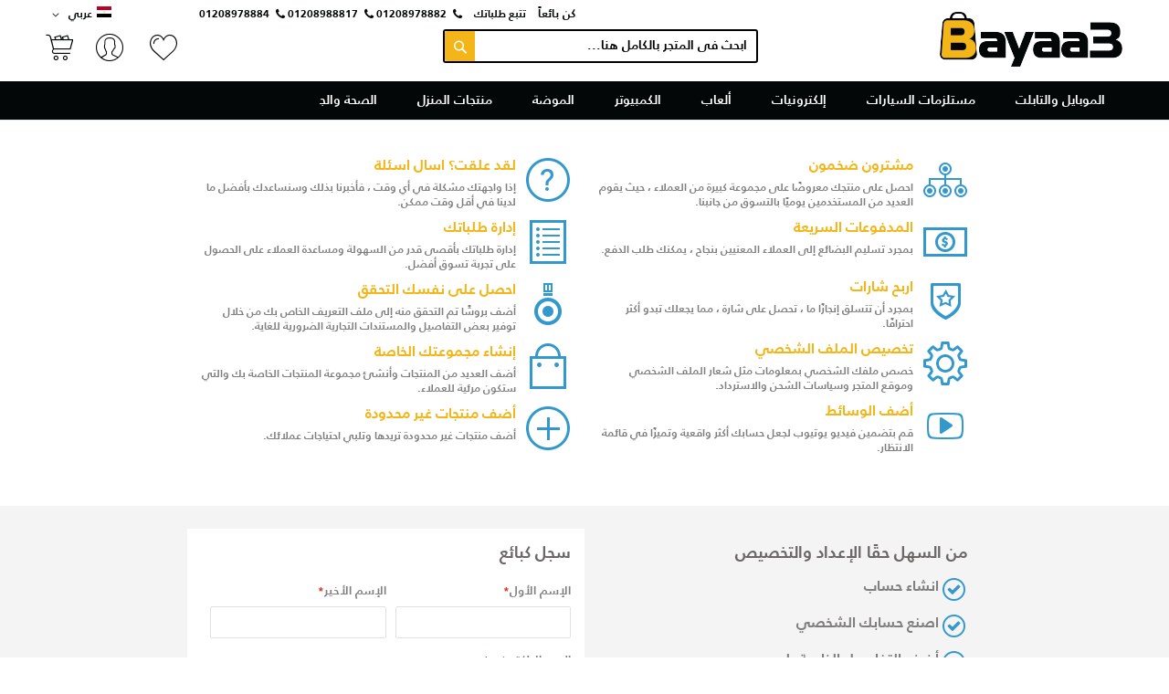

--- FILE ---
content_type: text/html; charset=UTF-8
request_url: https://bayaa3.com/marketplace/
body_size: 20042
content:
<!doctype html>
<html lang="ar">
    <head >
        <script>
    var BASE_URL = 'https\u003A\u002F\u002Fbayaa3.com\u002F';
    var require = {
        'baseUrl': 'https\u003A\u002F\u002Fbayaa3.com\u002Fstatic\u002Fversion1699325636\u002Ffrontend\u002FCodazon\u002Funlimited_magestore\u002Far_EG'
    };</script>        <meta charset="utf-8"/>
<meta name="title" content="حوّل شغفك إلى عمل تجاري | Bayaa3"/>
<meta name="robots" content="INDEX,FOLLOW"/>
<meta name="viewport" content="width=device-width, initial-scale=1, maximum-scale=1.0, user-scalable=no"/>
<meta name="format-detection" content="telephone=no"/>
<title>حوّل شغفك إلى عمل تجاري | Bayaa3</title>
<link  rel="stylesheet" type="text/css"  media="all" href="//fonts.googleapis.com/css?family=Pacifico:200,200italic,300,300italic,400,400italic,500,500italic,600,600italic,700,700italic,800,800italic,900,900italic&subset=latin,cyrillic-ext,cyrillic,greek-ext,greek,vietnamese,latin-ext&display=swap" />
<link  rel="stylesheet" type="text/css"  media="all" href="https://bayaa3.com/static/version1699325636/_cache/merged/ec2ff4401e0ab6cc359f667b16b04f57.min.css" />
<link  rel="stylesheet" type="text/css"  media="screen and (min-width: 768px)" href="https://bayaa3.com/static/version1699325636/frontend/Codazon/unlimited_magestore/ar_EG/css/styles-l.min.css" />
<link  rel="stylesheet" type="text/css"  media="all" href="https://bayaa3.com/static/version1699325636/_cache/merged/ed0643cee843d71cb322e324891e0e18.min.css" />
<script  type="text/javascript"  src="https://bayaa3.com/static/version1699325636/_cache/merged/55ac113e1a37dc79f06bda51952ffeeb.min.js"></script>
<link  rel="icon" type="image/x-icon" href="https://bayaa3.com/media/favicon/stores/1/favicon.png" />
<link  rel="shortcut icon" type="image/x-icon" href="https://bayaa3.com/media/favicon/stores/1/favicon.png" />
<style>

.product-info-main .price-box .tax .price-label{
    display: none;
}

.product-info-stock-sku .configurable-variation-qty {
    display: none !important;
}

.product-info-main .product-social-links{
  display: none;
}
@media (min-width: 767px){
   .wk-mp-collection-header-box .wk-mp-collection-logo {
      bottom: -115%;
   }
}

@media(max-width: 767px){

.rtl-layout .header-search-wrap{
   width: 100%;
}
.rtl-layout .header-search{
  position: absolute;
  top: 51px;
  width: 97%;
}
.header-search-wrap .header-search.no-full-box.mb-search.no-cat-search .search-form{
  position: unset;
}
.rtl-layout .page-header .mobi-cart-wrapper{
   float: left;
   left: -5px;
}

 .block.account-nav .title strong::before {
  margin: 0px 10px;
}
.block.account-nav.wk-mp-main .title strong{
  font-size: 20px;
line-height: 0;
height: auto;
width: 100%;
cursor: pointer;
}

.sidebar .block.account-nav.wk-mp-main .title{
  position: unset;
}
.sidebar .block.account-nav.wk-mp-main{
  margin-bottom: 20px;
  margin-top: 0px;
}
.block.account-nav:not(wk-mp-main) .title{
  top: 10px;
  z-index: 1;
}
.block.account-nav.wk-mp-main .content.active {

    visibility: visible;
    opacity: 1;
    height: auto;
    padding: 0 15px;

}

}

.wk-mp-banner{
  display: none;
}

.wk-mp-profile-block .wk-mp-policy-block-title::after{
  left: 0;
  right: auto;
}

.wk-mp-seller-profile-box:nth-child(2) {
    display: none;
}

body .wk-mp-landingpage .form.create.account .account .confirmation{
  float: left;
}
body .wk-mp-landingpage .form.create.account .account .password{
   float: right;
}

.our-payments{
  display: none;
}

.block-shipping-estimation{
   display: none;
}

.cdz-slideshow .preview-dots .owl-dots {
    bottom: 0;
    height: 86%;
}
.cdz-slideshow .preview-dots .owl-dots .owl-dot.active{
    border: 3px #f3b517 ;
}
@media only screen and (max-width: 767px){
footer.page-footer {
    padding-bottom: 0px;
}
.mb-bottom-toolbar .mb-toolbar-inner{
    display: none;
}
.cdz-slideshow .owl-dots{
    height:75%
}
.cdz-slideshow .owl-dots .owl-dot.active{
    background-color: #f3b517 ;
}



</style>

<!-- Global site tag (gtag.js) - Google Analytics -->
<script async src="https://www.googletagmanager.com/gtag/js?id=UA-151398371-1"></script>
<script>
  window.dataLayer = window.dataLayer || [];
  function gtag(){dataLayer.push(arguments);}
  gtag('js', new Date());

  gtag('config', 'UA-151398371-1');
</script>
<!-- Hotjar Tracking Code for http://bayaa3.com -->
<script>
    (function(h,o,t,j,a,r){
        h.hj=h.hj||function(){(h.hj.q=h.hj.q||[]).push(arguments)};
        h._hjSettings={hjid:2349320,hjsv:6};
        a=o.getElementsByTagName('head')[0];
        r=o.createElement('script');r.async=1;
        r.src=t+h._hjSettings.hjid+j+h._hjSettings.hjsv;
        a.appendChild(r);
    })(window,document,'https://static.hotjar.com/c/hotjar-','.js?sv=');
</script>
<!-- Google Tag Manager -->
<script>(function(w,d,s,l,i){w[l]=w[l]||[];w[l].push({'gtm.start':
new Date().getTime(),event:'gtm.js'});var f=d.getElementsByTagName(s)[0],
j=d.createElement(s),dl=l!='dataLayer'?'&l='+l:'';j.async=true;j.src=
'https://www.googletagmanager.com/gtm.js?id='+i+dl;f.parentNode.insertBefore(j,f);
})(window,document,'script','dataLayer','GTM-P59W6DG');</script>
<!-- End Google Tag Manager -->        <script type="text/javascript" id="codazon-global-config">
var codazon = {"now":"2026-01-22 06:02:07","dateTimeUrl":"https:\/\/bayaa3.com\/themelayoutpro\/ajax\/datetime\/","checkoutUrl":"https:\/\/bayaa3.com\/checkout\/","enableStikyMenu":true,"alignVerMenuHeight":true,"customerDataUrl":"https:\/\/bayaa3.com\/customer\/section\/load\/?sections=customer&update_section_id=0","rtl":true}</script>
<link id="cdz-header-css" rel="stylesheet" type="text/css"  media="all" href="//bayaa3.com/media/codazon/themelayout/header/bayaa3/rtl-header-styles.css?version=612f45b8e6cae" />
<link id="cdz-footer-css" rel="stylesheet" type="text/css"  media="all" href="//bayaa3.com/media/codazon/themelayout/footer/bayaa3-footer/rtl-footer-styles.css?version=612f429e5a9c6" />
<link id="cdz-maincontent-css" rel="stylesheet" type="text/css"  media="all" href="//bayaa3.com/media/codazon/themelayout/main/magestore/rtl-main-styles.css?version=67a1e2d3701b5" />

<script type="text/javascript">
var windowLoaded = false;
window.addEventListener('load', function() {
    windowLoaded = true;
}, true);
require(['jquery'], function($) {
    require(['Codazon_ThemeLayoutPro/js/material-theme'], function() {});
    function loadCSSLinks() {
        require(['jquery/jquery.cookie'], function() {
            var styles = ["https:\/\/bayaa3.com\/static\/version1699325636\/frontend\/Codazon\/unlimited_magestore\/ar_EG\/mage\/calendar.min.css","https:\/\/bayaa3.com\/static\/version1699325636\/frontend\/Codazon\/unlimited_magestore\/ar_EG\/css\/animate\/animate.min.css"];
            var cookieName = 'css_first_load';
            if ($.cookie(cookieName)) {
                var t = 200;
            } else {
                var date = new Date(), t = 5000;
                date.setTime(date.getTime() + (8640000000));
                $.cookie(cookieName, '1', {path: '/', expires: date});
            }
            setTimeout(function() {
                $.each(styles, function(i, styleFile) {
                    $('head').prepend('<link rel="stylesheet" type="text/css" media="all" href="' + styleFile +'" >');
                });
                 $('head').prepend('<link rel="stylesheet" type="text/css" media="print" href="https://bayaa3.com/static/version1699325636/frontend/Codazon/unlimited_magestore/ar_EG/css/print.min.css" >');
            }, t);
        });
    }
    if (windowLoaded) {
        loadCSSLinks();
    } else {
        $(window).load(loadCSSLinks);
    }
    var updateTimeout = false;
    $('body').on('contentUpdated', function () {
        if (updateTimeout) clearTimeout(updateTimeout);
        require(['mage/apply/main'], function(mage) {
            if (mage) {
                updateTimeout = setTimeout(function() {
                    mage.apply();
                }, 200);
            }
        });
    });
    if ($('body').hasClass('checkout-index-index')) {
         $(document).on('ajax:removeFromCart ajax:updateCartItemQty', function(e, productIds) {
            location.reload();
         });
    }
});
</script>

<script>
if (typeof window.checkout == 'undefined') {
    window.checkout = {"shoppingCartUrl":"https:\/\/bayaa3.com\/checkout\/cart\/","checkoutUrl":"https:\/\/bayaa3.com\/checkout\/","updateItemQtyUrl":"https:\/\/bayaa3.com\/checkout\/sidebar\/updateItemQty\/","removeItemUrl":"https:\/\/bayaa3.com\/checkout\/sidebar\/removeItem\/","imageTemplate":"Magento_Catalog\/product\/image_with_borders","baseUrl":"https:\/\/bayaa3.com\/","minicartMaxItemsVisible":5,"websiteId":"1","maxItemsToDisplay":10,"storeId":"1","storeGroupId":"1","customerLoginUrl":"https:\/\/bayaa3.com\/customer\/account\/login\/referer\/aHR0cHM6Ly9iYXlhYTMuY29tL21hcmtldHBsYWNlLw%2C%2C\/","isRedirectRequired":false,"autocomplete":"off","captcha":{"user_login":{"isCaseSensitive":false,"imageHeight":50,"imageSrc":"","refreshUrl":"https:\/\/bayaa3.com\/captcha\/refresh\/","isRequired":false,"timestamp":1769061727}}};
}
</script><!-- Facebook Business Extension for Magento 2 -->
<!-- Facebook Pixel Code -->
<script>
!function(f,b,e,v,n,t,s){if(f.fbq)return;n=f.fbq=function(){n.callMethod?
n.callMethod.apply(n,arguments):n.queue.push(arguments)};if(!f._fbq)f._fbq=n;
n.push=n;n.loaded=!0;n.version='2.0';n.queue=[];t=b.createElement(e);t.async=!0;
t.src=v;s=b.getElementsByTagName(e)[0];s.parentNode.insertBefore(t,s)}(window,
document,'script','//connect.facebook.net/en_US/fbevents.js');
    fbq(
  'init',
  '864692320977072',
    {},
  {agent: 'magento2-2.4.2-1.4.2' }
);
fbq('track', 'PageView', {
  source: "magento2",
  version: "2.4.2",
  pluginVersion: "1.4.2"
});
</script>
<noscript>
    <img height="1" width="1" style="display:none"
     src="https://www.facebook.com/tr?id=864692320977072&ev=PageView&noscript=1&a=magento2-2.4.2-1.4.2" />
        </noscript>
<!-- End Facebook Pixel Code -->



<script type="text/javascript">
(function() {
var config = {
    config: {
        mixins: {
            'Magento_Catalog/js/catalog-add-to-cart': {
                'Codazon_ShoppingCartPro/js/catalog-add-to-cart': true
            }
        }
    }
};
require.config(config);
})();
var ajaxShoppingCart = {"optionUrl":"https:\/\/bayaa3.com\/quickview\/index\/view\/ajaxcart_option\/1\/","miniCartStyle":1,"popupId":"cdz-minicart-popup","minicartMaxItemsVisible":2};
</script>

<script type="text/javascript">
(function() {
var config = {
    map: {
        '*': {
            'mage/dataPost': 'Codazon_ShoppingCartPro/js/ajax-post',
            'defaultMageDataPost': 'mage/dataPost' 
        }
    },
	deps: [
        'Codazon_ShoppingCartPro/js/ajax-post'
    ]
};
require.config(config);
})();
var cdzAjaxPost = {"updateMsgUrl":"https:\/\/bayaa3.com\/customer\/section\/load\/?sections=messages&update_section_id=true","replacedActions":{"wishlist\/index\/add":"https:\/\/bayaa3.com\/ajaxpost\/product_wishlist\/add\/","wishlist\/index\/remove":"https:\/\/bayaa3.com\/ajaxpost\/product_wishlist\/remove\/","wishlist\/index\/fromcart":"https:\/\/bayaa3.com\/ajaxpost\/product_wishlist\/fromcart\/","ajaxpost\/product_wishlist\/moveallfromcart":"https:\/\/bayaa3.com\/ajaxpost\/product_wishlist\/moveallfromcart\/"},"wishlistEmptyMsg":"\u0644\u0627 \u064a\u0648\u062c\u062f \u0627\u064a \u0645\u0646\u062a\u062c\u0627\u062a \u0641\u064a \u0642\u0627\u0626\u0645\u0629 \u0627\u0644\u0627\u0645\u0646\u064a\u0627\u062a \u0627\u0644\u062e\u0627\u0635\u0629 \u0628\u0643."};
</script>
<script>
require(['jquery/jquery.cookie'], function() {
    if (jQuery.cookie('mage-messages')) {
        require(['Magento_Customer/js/customer-data'], function(customerData) {
            customerData.reload(['cart'], true);
        });
    }
});
</script><!-- BEGIN GOOGLE ANALYTICS CODE -->
<script type="text/x-magento-init">
{
    "*": {
        "Magento_GoogleAnalytics/js/google-analytics": {
            "isCookieRestrictionModeEnabled": 0,
            "currentWebsite": 1,
            "cookieName": "user_allowed_save_cookie",
            "ordersTrackingData": [],
            "pageTrackingData": {"optPageUrl":"","isAnonymizedIpActive":false,"accountId":"G-FHLF6DH4G4"}        }
    }
}
</script>
<!-- END GOOGLE ANALYTICS CODE -->
    <script type="text/x-magento-init">
        {
            "*": {
                "Magento_PageCache/js/form-key-provider": {}
            }
        }
    </script>
<script type="text/javascript">
    function getSystemBaseUrl(){
        	return BASE_URL='https\u003A\u002F\u002Fbayaa3.com\u002F';
    }  	
    var mage_country_code ='EG';
    var billing_aramex_cities = '';
    var shipping_aramex_cities = billing_aramex_cities;
    var active ='0';
</script>    </head>
    <body data-container="body"
          data-mage-init='{"loaderAjax": {}, "loader": { "icon": "https://bayaa3.com/static/version1699325636/frontend/Codazon/unlimited_magestore/ar_EG/images/loader-2.gif"}}'
        class="rtl-layout marketplace-index-index page-layout-1column" dir="rtl" id="html-body">
        

<div id="cookie-status">
    The store will not work correctly in the case when cookies are disabled.</div>
<script type="text&#x2F;javascript">document.querySelector("#cookie-status").style.display = "none";</script>
<script type="text/x-magento-init">
    {
        "*": {
            "cookieStatus": {}
        }
    }
</script>

<script type="text/x-magento-init">
    {
        "*": {
            "mage/cookies": {
                "expires": null,
                "path": "\u002F",
                "domain": ".bayaa3.com",
                "secure": false,
                "lifetime": "3600"
            }
        }
    }
</script>
    <noscript>
        <div class="message global noscript">
            <div class="content">
                <p>
                    <strong>JavaScript seems to be disabled in your browser.</strong>
                    <span>
                        For the best experience on our site, be sure to turn on Javascript in your browser.                    </span>
                </p>
            </div>
        </div>
    </noscript>

<script>
    window.cookiesConfig = window.cookiesConfig || {};
    window.cookiesConfig.secure = false;
</script><script>    require.config({
        map: {
            '*': {
                wysiwygAdapter: 'mage/adminhtml/wysiwyg/tiny_mce/tinymce4Adapter'
            }
        }
    });</script>
<div class="widget block block-static-block">
    </div>
<div class="page-wrapper"><header class="page-header header-style-13"><div class="container sticky-menu js-sticky-menu"><div id="header-sections" class="header-sections"><div id="header-top" class="header-top"><div class="container"><div class="header-top-row row"><div class="col-sm-12 header-top-left">
</div><div class="col-sm-12 header-top-right">
<div class="switcher language switcher-language" data-ui-id="language-switcher" id="switcher-language6971bd5fd33bc">
    <div class="actions dropdown options switcher-options">
        <div class="action toggle switcher-trigger" id="switcher-language-trigger6971bd5fd33bc">
            <a href="javascipt:void(0)" class="view-arabic">
                <img alt="عربي" src="https://bayaa3.com/static/version1699325636/frontend/Codazon/unlimited_magestore/ar_EG/images/flags/flag_arabic.gif" />
                <span>عربي</span>
            </a>
        </div>
        <ul class="dropdown switcher-dropdown"
            data-mage-init='{"dropdownDialog":{
                "appendTo":"#switcher-language6971bd5fd33bc > .options",
                "triggerTarget":"#switcher-language-trigger6971bd5fd33bc",
                "closeOnMouseLeave": false,
                "triggerClass":"active",
                "parentClass":"active",
                "buttons":null}}'>
                                                                            <li class="view-english switcher-option">
                        <a href="#" data-post='{"action":"https:\/\/bayaa3.com\/stores\/store\/redirect\/","data":{"___store":"english","___from_store":"arabic","uenc":"aHR0cHM6Ly9iYXlhYTMuY29tL21hcmtldHBsYWNlLz9fX19zdG9yZT1lbmdsaXNo"}}'> 
                            <img class="lang-img" alt="English" src="https://bayaa3.com/static/version1699325636/frontend/Codazon/unlimited_magestore/ar_EG/images/flags/flag_english.gif" />
                            <span class="lang-name">English</span>
                        </a>
                    </li>
                                    </ul>
    </div>
</div>

<div class="magestore-store-contact"><a class="seller-link" href="https://bayaa3.com/marketplace/">كن بائعاً</a> <a class="track-order" href="/customer/account">تتبع طلباتك</a> <a class="store-tel" href="tel:01208978882">01208978882</a> <a class="store-tel" href="tel:01208988817">01208988817</a> <a class="store-tel" href="tel:01208978884">01208978884</a></div></div></div></div></div><div id="header-middle" class="header-middle"><div class="panel header"><div class="container"><div class="header-panel-row row"><div class="col-sm-8 header-panel-left">
<span data-action="toggle-nav" class="action nav-toggle"><span>Toggle Nav</span></span>
    <a class="logo" href="https://bayaa3.com/" title="">
        <img class="main-logo hidden-xs" src="https://bayaa3.com/media/logo/stores/1/Bayaa3_new_logo.png"
             alt=""
                                  />
        <img class="small-logo visible-xs" src="https://bayaa3.com/media/logo/stores/1/Bayaa3_new_logo.png"
             alt=""
        />
    </a>
</div><div class="col-sm-8 header-panel-center header-search-wrap"><!-- search - search default -->
<div class="header-search no-full-box" data-role="search_container" data-mage-init='{"themewidgets":{"codazon.searchtoggle":{"onlyMobi":true},"codazon.fullsearchbox":{"enable":false}}}'>
    <a href="javascript:void(0)" class="search-toggle full-box-trigger visible-xs" data-role="search_toggle">بحث</a>
    <div class="hidden-xs search-form" data-role="search_form">
        <div class="block block-search">
            <div class="block block-title"><strong>بحث</strong></div>
            <div class="block block-content">
                <form class="form minisearch" id="search_mini_form" action="https://bayaa3.com/catalogsearch/result/" method="get">
                    <div class="field search">
                        <div class="control">
                            <input id="search"
                                   data-mage-init='{"quickSearch":{
                                        "formSelector":"#search_mini_form",
                                        "url":"https://bayaa3.com/search/ajax/suggest/",
                                        "destinationSelector":"#search_autocomplete"}
                                   }'
                                   type="text"
                                   name="q"
                                   value=""
                                   placeholder="ابحث فى المتجر بالكامل هنا..."
                                   onfocus="this.placeholder = ''"
                                   onblur="this.placeholder = 'ابحث فى المتجر بالكامل هنا...'"
                                   class="input-text"
                                   maxlength="128"
                                   role="combobox"
                                   aria-haspopup="false"
                                   aria-autocomplete="both"
                                   autocomplete="off"/>
                            <div id="search_autocomplete" class="search-autocomplete"></div>
                            <div class="nested">
    <a class="action advanced" href="https://bayaa3.com/catalogsearch/advanced/" data-action="advanced-search">
        <span class="advanced-label">بحث متقدم</span>
    </a>
</div>

<div data-bind="scope: 'searchsuiteautocomplete_form'">
    <!-- ko template: getTemplate() --><!-- /ko -->
</div>

<script type="text/x-magento-init">
{
    "*": {
        "Magento_Ui/js/core/app": {
            "components": {
                "searchsuiteautocomplete_form": {
                    "component": "MageWorx_SearchSuiteAutocomplete/js/autocomplete"
                },
                "searchsuiteautocompleteBindEvents": {
                    "component": "MageWorx_SearchSuiteAutocomplete/js/bindEvents",
                    "config": {
                        "searchFormSelector": "#search_mini_form",
                        "searchButtonSelector": "#search_mini_form button.search",
                        "inputSelector": "#search, #mobile_search",
                        "searchDelay": "500"
                    }
                },
                "searchsuiteautocompleteDataProvider": {
                    "component": "MageWorx_SearchSuiteAutocomplete/js/dataProvider",
                    "config": {
                        "url": "https://bayaa3.com/mageworx_searchsuiteautocomplete/ajax/index/"
                    }
                }
            }
        }
    }
}
</script>                        </div>
                    </div>
                    <div class="actions">
                        <button type="submit"
                            title="بحث"
                            class="action search"
                            aria-label="Search"
                        >
                            <span>بحث</span>
                        </button>
                    </div>
                </form>
            </div>
        </div>
    </div>
</div>

<div id="mobi_cart-wrapper" class="visible-xs pos_static mobi-cart-wrapper"></div></div><div class="col-sm-8 header-panel-right"><div class="header-panel-right-inner"><ul class="header features-links items hidden-xs"><!-- link -->
            <li class="link wishlist">
        <a id="top-wishlist" class="cdz-top-link" href="javascript:;" data-sidebartrigger='{"side": "right", "section":"utilies-wishlist"}'><span class="label">قائمة الامنيات</span></a>
    </li>
    
<script type="text/x-magento-init">
    {
        "*": {
            "Magento_Ui/js/core/app": {
                "components": {
                    "wishlist": {
                        "component": "Magento_Wishlist/js/view/wishlist"
                    }
                }
            }
        }
    }
</script><!-- authorization style 01 -->
            <li class="authorization-link authorization-style-01">
        <div class="account-wrapper">
            <a href="javascript:;" class="account-trigger cdz-top-link" data-sidebartrigger='{"side": "right"}'>
                <span class="text-underlink">Hello, sign in</span>
                <span class="text-uppercase">Your account</span>
            </a>
        </div>
    </li>
    </ul>
<!-- minicart -->
<div data-block="minicart" class="minicart-wrapper" id="desk_cart-wrapper">
    <a href="javascript:void(0)" data-sidebartrigger='{"side": "right", "section":"utilies-minicart", "event":"dropdowndialogopen"}' class="action showcart cdz-top-link" data-bind="scope: 'minicart_content'">
        <span class="text">سلة التسوق</span>
        <span data-bind="html: getCartParam('subtotal'), css: 'cart-subtotal'"></span>
        <span class="counter qty empty"
              data-bind="css: { empty: !!getCartParam('summary_count') == false }, blockLoader: false">
            <span class="counter-number"><!-- ko text: getCartParam('summary_count') --><!-- /ko --></span>
            <span class="counter-label">
            <!-- ko if: getCartParam('summary_count') -->
                <!-- ko text: getCartParam('summary_count') --><!-- /ko -->
                <!-- ko i18n: 'items' --><!-- /ko -->
            <!-- /ko -->
            </span>
        </span>
    </a>
</div>
<script>
    window.checkout = {"shoppingCartUrl":"https:\/\/bayaa3.com\/checkout\/cart\/","checkoutUrl":"https:\/\/bayaa3.com\/checkout\/","updateItemQtyUrl":"https:\/\/bayaa3.com\/checkout\/sidebar\/updateItemQty\/","removeItemUrl":"https:\/\/bayaa3.com\/checkout\/sidebar\/removeItem\/","imageTemplate":"Magento_Catalog\/product\/image_with_borders","baseUrl":"https:\/\/bayaa3.com\/","minicartMaxItemsVisible":5,"websiteId":"1","maxItemsToDisplay":10,"storeId":"1","storeGroupId":"1","customerLoginUrl":"https:\/\/bayaa3.com\/customer\/account\/login\/referer\/aHR0cHM6Ly9iYXlhYTMuY29tL21hcmtldHBsYWNlLw%2C%2C\/","isRedirectRequired":false,"autocomplete":"off","captcha":{"user_login":{"isCaseSensitive":false,"imageHeight":50,"imageSrc":"","refreshUrl":"https:\/\/bayaa3.com\/captcha\/refresh\/","isRequired":false,"timestamp":1769061727}}};
</script>
<script type="text/x-magento-init">
{
    "[data-block='minicart']": {
        "Magento_Ui/js/core/app": {"components":{"minicart_content":{"children":{"subtotal.container":{"children":{"subtotal":{"children":{"subtotal.totals":{"config":{"display_cart_subtotal_incl_tax":0,"display_cart_subtotal_excl_tax":1,"template":"Magento_Tax\/checkout\/minicart\/subtotal\/totals"},"children":{"subtotal.totals.msrp":{"component":"Magento_Msrp\/js\/view\/checkout\/minicart\/subtotal\/totals","config":{"displayArea":"minicart-subtotal-hidden","template":"Magento_Msrp\/checkout\/minicart\/subtotal\/totals"}}},"component":"Magento_Tax\/js\/view\/checkout\/minicart\/subtotal\/totals"}},"component":"uiComponent","config":{"template":"Magento_Checkout\/minicart\/subtotal"}}},"component":"uiComponent","config":{"displayArea":"subtotalContainer"}},"item.renderer":{"component":"Magento_Checkout\/js\/view\/cart-item-renderer","config":{"displayArea":"defaultRenderer","template":"Magento_Checkout\/minicart\/item\/default"},"children":{"item.image":{"component":"Magento_Catalog\/js\/view\/image","config":{"template":"Magento_Catalog\/product\/image","displayArea":"itemImage"}},"checkout.cart.item.price.sidebar":{"component":"uiComponent","config":{"template":"Magento_Checkout\/minicart\/item\/price","displayArea":"priceSidebar"}}}},"extra_info":{"component":"uiComponent","config":{"displayArea":"extraInfo"}},"promotion":{"component":"uiComponent","config":{"displayArea":"promotion"}}},"config":{"itemRenderer":{"default":"defaultRenderer","simple":"defaultRenderer","virtual":"defaultRenderer"},"template":"Magento_Checkout\/minicart\/content"},"component":"Magento_Checkout\/js\/view\/minicart"}},"types":[]}    },
    "*": {
        "Magento_Ui/js/block-loader": "https://bayaa3.com/static/version1699325636/frontend/Codazon/unlimited_magestore/ar_EG/images/loader-1.gif"
    }
}
</script>
</div></div></div></div><ul class="header links visible-xs"><li><a href="https://bayaa3.com/customer/account/" id="idQ2GyYBF8" >حسابي</a></li><!-- link -->
            <li class="link wishlist" data-bind="scope: 'wishlist'">
        <a class="cdz-top-link" href="https://bayaa3.com/wishlist/">قائمة الأمنيات الخاصة بي 
        <!-- ko if: wishlist().counter -->
        (<span data-bind="text: wishlist().counter" class="counter qty"></span>)
        <!-- /ko -->
        </a>
    </li>
    
<script type="text/x-magento-init">
    {
        "*": {
            "Magento_Ui/js/core/app": {
                "components": {
                    "wishlist": {
                        "component": "Magento_Wishlist/js/view/wishlist"
                    }
                }
            }
        }
    }
</script><li class="link authorization-link" data-label="أو">
    <a href="https://bayaa3.com/customer/account/login/referer/aHR0cHM6Ly9iYXlhYTMuY29tL21hcmtldHBsYWNlLw%2C%2C/"        >تسجيل الدخول</a>
</li>
<li class="item link compare" data-bind="scope: 'compareProducts'" data-role="compare-products-link">
    <a class="action compare" title="مقارنة"
       data-bind="attr: {'href': compareProducts().listUrl}"
    >
        مقارنة        <!-- ko if: compareProducts().countCaption -->
        <span class="counter qty" data-bind="text: '(' + compareProducts().countCaption + ')'"></span>
        <!-- /ko -->
    </a>
</li>
<script type="text/x-magento-init">
{"[data-role=compare-products-link]": {"Magento_Ui/js/core/app": {"components":{"compareProducts":{"component":"Magento_Catalog\/js\/view\/compare-products"}}}}}
</script>
    <li class="greet welcome" data-bind="scope: 'customer'">
        <!-- ko if: customer().fullname  -->
        <span class="logged-in"
              data-bind="text: new String('مرحبا, %1!').replace('%1', customer().fullname)">
        </span>
        <!-- /ko -->
        <!-- ko ifnot: customer().fullname  -->
        <span class="not-logged-in"
              data-bind='html:""'></span>
                <!-- /ko -->
    </li>
    <script type="text/x-magento-init">
    {
        "*": {
            "Magento_Ui/js/core/app": {
                "components": {
                    "customer": {
                        "component": "Magento_Customer/js/view/customer"
                    }
                }
            }
        }
    }
    </script>
<li><a href="https://bayaa3.com/customer/account/create/" id="idYcBv9r91" >انشاء حساب</a></li></ul><a class="action skip contentarea"
   href="#contentarea">
    <span>
        تخطي إلى المحتوى    </span>
</a>
</div></div><div id="header-bottom" class="header-bottom"><div class="container"><div class="row cdz-fix-left"><div class="col-sm-18 header-bottom-left header-menu-wrap"><div id="desk_menu-container" class="hidden-xs pos_static">
<nav class="cdz-navigation" data-action="navigation">

<div class="cdz-menu no-loaded cdz-horizontal-menu  dropdown-menustyle02 cdz-fade" id="menu-27-69710bad06d61" data-mage-init='{"megamenu":{"dropdownEffect":"fade","type":0,"useAjaxMenu":1,"menu":"bayaa3-main-menu-arabic","ajaxUrl":"https:\/\/bayaa3.com\/megamenu\/index\/ajax\/","tabletLinkText":"\u003Cspan class=\"link-prefix\"\u003EGo to\u003C\/span\u003E \u003Cspan class=\"link-text\"\u003E%1\u003C\/span\u003E","pagingMenu":1}}'><ul class="groupmenu"><li class="item level0  level-top parent" >
	<a class="menu-link"  href="https://bayaa3.com/mobiles-tablets"> <span>الموبايل والتابلت</span></a>
        </li>
<li class="item level0  level-top parent" >
	<a class="menu-link"  href="https://bayaa3.com/car-supplies"> <span>مستلزمات السيارات</span></a>
        </li>
<li class="item level0  level-top parent" >
	<a class="menu-link"  href="https://bayaa3.com/electrical-accessories"> <span>إلكترونيات</span></a>
        </li>
<li class="item level0 no-padding level-top parent" >
	<a class="menu-link"  href="https://bayaa3.com/games"> <span>ألعاب</span></a>
        </li>
<li class="item level0  level-top parent" >
	<a class="menu-link"  href="https://bayaa3.com/laptops-desktops"> <span>الكمبيوتر</span></a>
        </li>
<li class="item level0  level-top parent" >
	<a class="menu-link"  href="https://bayaa3.com/fashion"> <span>الموضة</span></a>
        </li>
<li class="item level0  level-top parent" >
	<a class="menu-link"  href="https://bayaa3.com/home-products"> <span>منتجات المنزل</span></a>
        </li>
<li class="item level0  level-top parent" >
	<a class="menu-link"  href="https://bayaa3.com/health-beauty"> <span>الصحة والجمال</span></a>
        </li>
<li class="item level0  level-top" >
	<a class="menu-link"  href="https://bayaa3.com/baby-products"> <span>منتجات الأطفال</span></a>
        </li>
<li class="item level0  level-top" >
	<a class="menu-link"  href="https://bayaa3.com/toys"> <span>العاب اطفال</span></a>
        </li>
</ul></div>
</nav>
</div>
</div></div></div></div></div><div class="panel wrapper">
<div class="switcher language switcher-language switcher-mobile" data-ui-id="language-switcher" id="switcher-language">
    <div class="actions dropdown options switcher-options">
        <div class="action toggle switcher-trigger" id="switcher-language-trigger">
            <a href="javascipt:void(0)" class="view-arabic">
                <img alt="عربي" src="https://bayaa3.com/static/version1699325636/frontend/Codazon/unlimited_magestore/ar_EG/images/flags/flag_arabic.gif" />
                <span>عربي</span>
            </a>
        </div>
        <ul class="dropdown switcher-dropdown"
            data-mage-init='{"dropdownDialog":{
                "appendTo":"#switcher-language > .options",
                "triggerTarget":"#switcher-language-trigger",
                "closeOnMouseLeave": false,
                "triggerClass":"active",
                "parentClass":"active",
                "buttons":null}}'>
                                                                            <li class="view-english switcher-option">
                        <a href="#" data-post='{"action":"https:\/\/bayaa3.com\/stores\/store\/redirect\/","data":{"___store":"english","___from_store":"arabic","uenc":"aHR0cHM6Ly9iYXlhYTMuY29tL21hcmtldHBsYWNlLz9fX19zdG9yZT1lbmdsaXNo"}}'> 
                            <img class="lang-img" alt="English" src="https://bayaa3.com/static/version1699325636/frontend/Codazon/unlimited_magestore/ar_EG/images/flags/flag_english.gif" />
                            <span class="lang-name">English</span>
                        </a>
                    </li>
                                    </ul>
    </div>
</div>
</div></div></header><div id="mobi_vertcial-menu-container" class="visible-xs pos_static mobi-vertcial-menu-container"></div>    <div class="sections nav-sections">
                <div class="section-items nav-sections-items"
             data-mage-init='{"tabs":{"openedState":"active"}}'>
                                            <div class="section-item-title nav-sections-item-title"
                     data-role="collapsible">
                    <a class="nav-sections-item-switch"
                       data-toggle="switch" href="#store.menu">
                        القائمة                    </a>
                </div>
                <div class="section-item-content nav-sections-item-content"
                     id="store.menu"
                     data-role="content">
                    
<div id="mobi_menu-container" class="visible-xs pos_static"></div>                </div>
                                            <div class="section-item-title nav-sections-item-title"
                     data-role="collapsible">
                    <a class="nav-sections-item-switch"
                       data-toggle="switch" href="#store.links">
                        الحساب                    </a>
                </div>
                <div class="section-item-content nav-sections-item-content"
                     id="store.links"
                     data-role="content">
                    <!-- Account links -->                </div>
                                            <div class="section-item-title nav-sections-item-title"
                     data-role="collapsible">
                    <a class="nav-sections-item-switch"
                       data-toggle="switch" href="#store.settings">
                        الإعدادات                    </a>
                </div>
                <div class="section-item-content nav-sections-item-content"
                     id="store.settings"
                     data-role="content">
                    
<div class="switcher language switcher-language switcher-mobile" data-ui-id="language-switcher" id="switcher-language-nav">
    <div class="actions dropdown options switcher-options">
        <div class="action toggle switcher-trigger" id="switcher-language-trigger-nav">
            <a href="javascipt:void(0)" class="view-arabic">
                <img alt="عربي" src="https://bayaa3.com/static/version1699325636/frontend/Codazon/unlimited_magestore/ar_EG/images/flags/flag_arabic.gif" />
                <span>عربي</span>
            </a>
        </div>
        <ul class="dropdown switcher-dropdown"
            data-mage-init='{"dropdownDialog":{
                "appendTo":"#switcher-language-nav > .options",
                "triggerTarget":"#switcher-language-trigger-nav",
                "closeOnMouseLeave": false,
                "triggerClass":"active",
                "parentClass":"active",
                "buttons":null}}'>
                                                                            <li class="view-english switcher-option">
                        <a href="#" data-post='{"action":"https:\/\/bayaa3.com\/stores\/store\/redirect\/","data":{"___store":"english","___from_store":"arabic","uenc":"aHR0cHM6Ly9iYXlhYTMuY29tL21hcmtldHBsYWNlLz9fX19zdG9yZT1lbmdsaXNo"}}'> 
                            <img class="lang-img" alt="English" src="https://bayaa3.com/static/version1699325636/frontend/Codazon/unlimited_magestore/ar_EG/images/flags/flag_english.gif" />
                            <span class="lang-name">English</span>
                        </a>
                    </li>
                                    </ul>
    </div>
</div>
                </div>
                    </div>
    </div>
<main id="maincontent" class="page-main"><a id="contentarea" tabindex="-1"></a>
<div class="page-title-wrapper">
    <h1 class="page-title"
                >
        <span class="base" data-ui-id="page-title-wrapper" >حوّل شغفك إلى عمل تجاري</span>    </h1>
    </div>
<div class="page messages"><div data-placeholder="messages"></div>
<div data-bind="scope: 'messages'">
    <!-- ko if: cookieMessages && cookieMessages.length > 0 -->
    <div aria-atomic="true" role="alert" data-bind="foreach: { data: cookieMessages, as: 'message' }" class="messages">
        <div data-bind="attr: {
            class: 'message-' + message.type + ' ' + message.type + ' message',
            'data-ui-id': 'message-' + message.type
        }">
            <div data-bind="html: $parent.prepareMessageForHtml(message.text)"></div>
        </div>
    </div>
    <!-- /ko -->

    <!-- ko if: messages().messages && messages().messages.length > 0 -->
    <div aria-atomic="true" role="alert" class="messages" data-bind="foreach: {
        data: messages().messages, as: 'message'
    }">
        <div data-bind="attr: {
            class: 'message-' + message.type + ' ' + message.type + ' message',
            'data-ui-id': 'message-' + message.type
        }">
            <div data-bind="html: $parent.prepareMessageForHtml(message.text)"></div>
        </div>
    </div>
    <!-- /ko -->
</div>
<script type="text/x-magento-init">
    {
        "*": {
            "Magento_Ui/js/core/app": {
                "components": {
                        "messages": {
                            "component": "Magento_Theme/js/view/messages"
                        }
                    }
                }
            }
    }
</script>
</div><div class="columns"><div class="column main"><input name="form_key" type="hidden" value="WMhYA4PqfVuCLfqI" /><div id="authenticationPopup" data-bind="scope:'authenticationPopup', style: {display: 'none'}">
        <script>window.authenticationPopup = {"autocomplete":"off","customerRegisterUrl":"https:\/\/bayaa3.com\/customer\/account\/create\/","customerForgotPasswordUrl":"https:\/\/bayaa3.com\/customer\/account\/forgotpassword\/","baseUrl":"https:\/\/bayaa3.com\/"}</script>    <!-- ko template: getTemplate() --><!-- /ko -->
    <script type="text/x-magento-init">
        {
            "#authenticationPopup": {
                "Magento_Ui/js/core/app": {"components":{"authenticationPopup":{"component":"Magento_Customer\/js\/view\/authentication-popup","children":{"messages":{"component":"Magento_Ui\/js\/view\/messages","displayArea":"messages"},"captcha":{"component":"Magento_Captcha\/js\/view\/checkout\/loginCaptcha","displayArea":"additional-login-form-fields","formId":"user_login","configSource":"checkout"},"amazon-button":{"component":"Amazon_Login\/js\/view\/login-button-wrapper","sortOrder":"0","displayArea":"additional-login-form-fields","config":{"tooltip":"Securely login into our website using your existing Amazon details.","componentDisabled":true}},"social-buttons":{"component":"Mageplaza_SocialLogin\/js\/view\/social-buttons","displayArea":"before"}}}}}            },
            "*": {
                "Magento_Ui/js/block-loader": "https\u003A\u002F\u002Fbayaa3.com\u002Fstatic\u002Fversion1699325636\u002Ffrontend\u002FCodazon\u002Funlimited_magestore\u002Far_EG\u002Fimages\u002Floader\u002D1.gif"
            }
        }
    </script>
</div>
<script type="text/x-magento-init">
    {
        "*": {
            "Magento_Customer/js/section-config": {
                "sections": {"stores\/store\/switch":["*"],"stores\/store\/switchrequest":["*"],"directory\/currency\/switch":["*"],"*":["messages","apptrian_facebook_pixel_matching_section"],"customer\/account\/logout":["*","recently_viewed_product","recently_compared_product","persistent"],"customer\/account\/loginpost":["*"],"customer\/account\/createpost":["*"],"customer\/account\/editpost":["*"],"customer\/ajax\/login":["checkout-data","cart","captcha"],"catalog\/product_compare\/add":["compare-products"],"catalog\/product_compare\/remove":["compare-products"],"catalog\/product_compare\/clear":["compare-products"],"sales\/guest\/reorder":["cart"],"sales\/order\/reorder":["cart"],"checkout\/cart\/add":["cart","directory-data","crosssell"],"checkout\/cart\/delete":["cart"],"checkout\/cart\/updatepost":["cart"],"checkout\/cart\/updateitemoptions":["cart"],"checkout\/cart\/couponpost":["cart"],"checkout\/cart\/estimatepost":["cart"],"checkout\/cart\/estimateupdatepost":["cart"],"checkout\/onepage\/saveorder":["cart","checkout-data","last-ordered-items"],"checkout\/sidebar\/removeitem":["cart","crosssell"],"checkout\/sidebar\/updateitemqty":["cart","crosssell"],"rest\/*\/v1\/carts\/*\/payment-information":["cart","last-ordered-items","instant-purchase"],"rest\/*\/v1\/guest-carts\/*\/payment-information":["cart"],"rest\/*\/v1\/guest-carts\/*\/selected-payment-method":["cart","checkout-data"],"rest\/*\/v1\/carts\/*\/selected-payment-method":["cart","checkout-data","instant-purchase"],"customer\/address\/*":["instant-purchase"],"customer\/account\/*":["instant-purchase"],"vault\/cards\/deleteaction":["instant-purchase"],"multishipping\/checkout\/overviewpost":["cart"],"paypal\/express\/placeorder":["cart","checkout-data"],"paypal\/payflowexpress\/placeorder":["cart","checkout-data"],"paypal\/express\/onauthorization":["cart","checkout-data"],"persistent\/index\/unsetcookie":["persistent"],"review\/product\/post":["review"],"wishlist\/index\/add":["wishlist"],"wishlist\/index\/remove":["wishlist"],"wishlist\/index\/updateitemoptions":["wishlist"],"wishlist\/index\/update":["wishlist"],"wishlist\/index\/cart":["wishlist","cart"],"wishlist\/index\/fromcart":["wishlist","cart"],"wishlist\/index\/allcart":["wishlist","cart"],"wishlist\/shared\/allcart":["wishlist","cart"],"wishlist\/shared\/cart":["cart"],"ajaxpost\/product_wishlist\/add":["wishlist"],"ajaxpost\/product_compare\/add":["compare-products"],"ajaxpost\/product_compare\/remove":["compare-products"],"ajaxpost\/product_compare\/clear":["compare-products"],"ajaxpost\/product_wishlist\/remove":["wishlist"],"sociallogin\/popup\/create":["checkout-data","cart"],"braintree\/paypal\/placeorder":["cart","checkout-data"],"braintree\/googlepay\/placeorder":["cart","checkout-data"]},
                "clientSideSections": ["checkout-data","cart-data","chatData"],
                "baseUrls": ["https:\/\/bayaa3.com\/","http:\/\/bayaa3.com\/"],
                "sectionNames": ["messages","customer","compare-products","last-ordered-items","cart","directory-data","captcha","instant-purchase","loggedAsCustomer","persistent","review","wishlist","apptrian_facebook_pixel_matching_section","crosssell","chatData","recently_viewed_product","recently_compared_product","product_data_storage","paypal-billing-agreement"]            }
        }
    }
</script>
<script type="text/x-magento-init">
    {
        "*": {
            "Magento_Customer/js/customer-data": {
                "sectionLoadUrl": "https\u003A\u002F\u002Fbayaa3.com\u002Fcustomer\u002Fsection\u002Fload\u002F",
                "expirableSectionLifetime": 60,
                "expirableSectionNames": ["cart","persistent"],
                "cookieLifeTime": "3600",
                "updateSessionUrl": "https\u003A\u002F\u002Fbayaa3.com\u002Fcustomer\u002Faccount\u002FupdateSession\u002F"
            }
        }
    }
</script>
<script type="text/x-magento-init">
    {
        "*": {
            "Magento_Customer/js/invalidation-processor": {
                "invalidationRules": {
                    "website-rule": {
                        "Magento_Customer/js/invalidation-rules/website-rule": {
                            "scopeConfig": {
                                "websiteId": "1"
                            }
                        }
                    }
                }
            }
        }
    }
</script>
<script type="text/x-magento-init">
    {
        "body": {
            "pageCache": {"url":"https:\/\/bayaa3.com\/page_cache\/block\/render\/","handles":["default","marketplace_index_index"],"originalRequest":{"route":"marketplace","controller":"index","action":"index","uri":"\/marketplace\/"},"versionCookieName":"private_content_version"}        }
    }
</script>





<link rel="stylesheet" type="text/css" href="https://bayaa3.com/static/version1699325636/frontend/Codazon/unlimited_magestore/ar_EG/Webkul_Marketplace/css/landingpage_one.min.css">
<div class="wk-mp-design wk-mp-landingpage wk-mp-landingpage-layout2">
            <div class="wk-mp-banner-container-layout2">
            <div class="wk-mp-banner">
                <div class="wk-mp-header">
                    <h1>هل لديك شيء مثير</h1>
<h2>هيا! بيع مع  Bayaa3.</h2>                    <p>
                        <a href="#register-as-seller">
                            <button class="button wk-mp-landing-button">
                                <span>
                                    <span>
                                        <strong>افتح متجرك</strong>
                                    </span>
                                </span>
                            </button>
                        </a>
                    </p>
                </div>
            </div>
        </div>
        <div class="wk-list-container-wrapper wk-text-transform-left">
        <div class="wk-list-container">
            <ul>
                <li class="wk-icon1">
                    <div class="wk-icon-container">
                    </div>
                    <div class="wk-icon-content">
                        <span class="wk-icon-span">مشترون ضخمون</span>
                        <div class="wk-icon-div">احصل على منتجك معروضًا على مجموعة كبيرة من العملاء ، حيث يقوم العديد من المستخدمين يوميًا بالتسوق من جانبنا.</div>
                    </div>
                </li>
                <li class="wk-icon3">
                    <div class="wk-icon-container">
                    </div>
                    <div class="wk-icon-content">
                        <span class="wk-icon-span">المدفوعات السريعة</span>
                        <div class="wk-icon-div">بمجرد تسليم البضائع إلى العملاء المعنيين بنجاح ، يمكنك طلب الدفع.</div>
                    </div>
                </li>
                <li class="wk-icon5">
                    <div class="wk-icon-container">
                    </div>
                    <div class="wk-icon-content">
                        <span class="wk-icon-span">اربح شارات</span>
                        <div class="wk-icon-div">بمجرد أن تتسلق إنجازًا ما ، تحصل على شارة ، مما يجعلك تبدو أكثر احترافًا.</div>
                    </div>
                </li>
                <li class="wk-icon7">
                    <div class="wk-icon-container">
                    </div>
                    <div class="wk-icon-content">
                        <span class="wk-icon-span">تخصيص الملف الشخصي</span>
                        <div class="wk-icon-div">خصص ملفك الشخصي بمعلومات مثل شعار الملف الشخصي وموقع المتجر وسياسات الشحن والاسترداد.</div>
                    </div>
                </li>
                <li class="wk-icon9">
                    <div class="wk-icon-container">
                    </div>
                    <div class="wk-icon-content">
                        <span class="wk-icon-span">أضف الوسائط</span>
                        <div class="wk-icon-div">قم بتضمين فيديو يوتيوب لجعل حسابك أكثر واقعية وتميزًا في قائمة الانتظار.</div>
                    </div>
                </li>
            </ul>
        </div>
        <div class="wk-list-container">
            <ul>
                <li class="wk-icon2">
                    <div class="wk-icon-container">
                    </div>
                    <div class="wk-icon-content">
                        <span class="wk-icon-span">لقد علقت؟ اسال اسئلة</span>
                        <div class="wk-icon-div">إذا واجهتك مشكلة في أي وقت ، فأخبرنا بذلك وسنساعدك بأفضل ما لدينا في أقل وقت ممكن.</div>
                    </div>
                </li>
                <li class="wk-icon4">
                    <div class="wk-icon-container">
                    </div>
                    <div class="wk-icon-content">
                        <span class="wk-icon-span">إدارة طلباتك</span>
                        <div class="wk-icon-div">إدارة طلباتك بأقصى قدر من السهولة ومساعدة العملاء على الحصول على تجربة تسوق أفضل.</div>
                    </div>
                </li>
                <li class="wk-icon6">
                    <div class="wk-icon-container">
                    </div>
                    <div class="wk-icon-content">
                        <span class="wk-icon-span">احصل على نفسك التحقق</span>
                        <div class="wk-icon-div">أضف بروشًا تم التحقق منه إلى ملف التعريف الخاص بك من خلال توفير بعض التفاصيل والمستندات التجارية الضرورية للغاية.</div>
                    </div>
                </li>
                <li class="wk-icon8">
                    <div class="wk-icon-container">
                    </div>
                    <div class="wk-icon-content">
                        <span class="wk-icon-span">إنشاء مجموعتك الخاصة</span>
                        <div class="wk-icon-div">أضف العديد من المنتجات وأنشئ مجموعة المنتجات الخاصة بك والتي ستكون مرئية للعملاء.</div>
                    </div>
                </li>
                <li class="wk-icon10">
                    <div class="wk-icon-container">
                    </div>
                    <div class="wk-icon-content">
                        <span class="wk-icon-span">أضف منتجات غير محدودة</span>
                        <div class="wk-icon-div">أضف منتجات غير محدودة تريدها وتلبي احتياجات عملائك.</div>
                    </div>
                </li>
            </ul>
        </div>
    </div>
    <div class="wk-list-container-class">
        <div class="wk-list-container-wrapper wk-text-transform-left">
            <div class="wk-list-container">
                <div class="wk-list-container-feature-label">من السهل حقًا الإعداد والتخصيص</div>
                <ul>
                    <li class="wk-icon-check">
                        <span class="wk-icon-check-span">انشاء حساب</span>
                    </li>
                    <li class="wk-icon-check">
                        <span class="wk-icon-check-span">اصنع حسابك الشخصي</span>
                    </li>
                    <li class="wk-icon-check">
                        <span class="wk-icon-check-span">أضف التفاصيل الخاصة بك</span>
                    </li>
                    <li class="wk-icon-check">
                        <span class="wk-icon-check-span">أضف قائمة المنتجات الخاصة بك</span>
                    </li>
                    <li class="wk-icon-check">
                        <span class="wk-icon-check-span">قم ببيع منتجاتك واكسب النقاط</span>
                    </li>
                </ul>
            </div>
                            <div class="wk-list-container wk-list-container-registration" id="register-as-seller">
                    <div class="wk-list-container-feature-label">سجل كبائع</div>
                    <form class="form create account form-create-account"
      action="https://bayaa3.com/customer/account/createpost/"
      method="post"
      id="form-validate"
      enctype="multipart/form-data"
      autocomplete="off">
    <input name="form_key" type="hidden" value="WMhYA4PqfVuCLfqI" />    <fieldset class="fieldset create info">
        <legend class="legend"><span>المعلومات الشخصية</span></legend><br>
        <input type="hidden" name="success_url" value="">
        <input type="hidden" name="error_url" value="">
        
            <div class="field field-name-firstname required">
            <label class="label" for="firstname"><span>الإسم الأول</span></label>
            <div class="control">
                <input type="text" id="firstname"
                       name="firstname"
                       value=""
                       title="&#x0627;&#x0644;&#x0625;&#x0633;&#x0645;&#x20;&#x0627;&#x0644;&#x0623;&#x0648;&#x0644;"
                       class="input-text required-entry"  data-validate="{required:true}">
            </div>
        </div>
            <div class="field field-name-lastname required">
            <label class="label" for="lastname"><span>الإسم الأخير</span></label>
            <div class="control">
                <input type="text" id="lastname"
                       name="lastname"
                       value=""
                       title="&#x0627;&#x0644;&#x0625;&#x0633;&#x0645;&#x20;&#x0627;&#x0644;&#x0623;&#x062E;&#x064A;&#x0631;"
                       class="input-text required-entry"  data-validate="{required:true}">
            </div>
        </div>
    
                        <div class="field choice newsletter">
                <input type="checkbox"
                       name="is_subscribed"
                       title="&#x0627;&#x0644;&#x062A;&#x0633;&#x062C;&#x064A;&#x0644;&#x20;&#x0641;&#x064A;&#x20;&#x0627;&#x0644;&#x0646;&#x0634;&#x0631;&#x0629;&#x20;&#x0627;&#x0644;&#x0628;&#x0631;&#x064A;&#x062F;&#x064A;&#x0629;"
                       value="1"
                       id="is_subscribed"
                                              class="checkbox">
                <label for="is_subscribed" class="label">
                    <span>التسجيل في النشرة البريدية</span>
                </label>
            </div>
                                
                
                
                            </fieldset>
        <fieldset class="fieldset create account"
              data-hasrequired="&#x2A;&#x20;&#x062D;&#x0642;&#x0648;&#x0644;&#x20;&#x0645;&#x0637;&#x0644;&#x0648;&#x0628;&#x0629;">
        <legend class="legend"><span>بيانات الدخول</span></legend><br>
        <div class="field required">
            <label for="email_address" class="label"><span>البريد الإلكتروني</span></label>
            <div class="control">
                <input type="email"
                       name="email"
                       autocomplete="email"
                       id="email_address"
                       value=""
                       title="&#x0627;&#x0644;&#x0628;&#x0631;&#x064A;&#x062F;&#x20;&#x0627;&#x0644;&#x0625;&#x0644;&#x0643;&#x062A;&#x0631;&#x0648;&#x0646;&#x064A;"
                       class="input-text"
                       data-mage-init='{"mage/trim-input":{}}'
                       data-validate="{required:true, 'validate-email':true}">
            </div>
        </div>
        <div class="field password required">
            <label for="password" class="label"><span>كلمة المرور</span></label>
            <div class="control">
                <input type="password" name="password" id="password"
                       title="&#x0643;&#x0644;&#x0645;&#x0629;&#x20;&#x0627;&#x0644;&#x0645;&#x0631;&#x0648;&#x0631;"
                       class="input-text"
                       data-password-min-length="8"
                       data-password-min-character-sets="3"
                       data-validate="{required:true, 'validate-customer-password':true}"
                       autocomplete="off">
                <div id="password-strength-meter-container" data-role="password-strength-meter" aria-live="polite">
                    <div id="password-strength-meter" class="password-strength-meter">
                        قوة كلمة المرور:
                        <span id="password-strength-meter-label" data-role="password-strength-meter-label">
                            لا يوجد كلمة مرور                        </span>
                    </div>
                </div>
            </div>

        </div>
        <div class="field confirmation required">
            <label for="password-confirmation" class="label">
                <span>تأكيد كلمة المرور</span>
            </label>
            <div class="control">
                <input type="password"
                       name="password_confirmation"
                       title="&#x062A;&#x0623;&#x0643;&#x064A;&#x062F;&#x20;&#x0643;&#x0644;&#x0645;&#x0629;&#x20;&#x0627;&#x0644;&#x0645;&#x0631;&#x0648;&#x0631;"
                       id="password-confirmation"
                       class="input-text"
                       data-validate="{required:true, equalTo:'#password'}"
                       autocomplete="off">
            </div>
        </div>
    </fieldset>

    <fieldset class="fieldset additional_info">
        <div class="field required profileurl" id="wantptr">
    <label class="label">
         اسم المتجر     </label>
    <div class="control" id="wk-mp-become-seller-box-wrapper" data-role="wk-mp-become-seller-box-wrapper">
        <input type="hidden" name="is_seller" value='1'/>
        <input type="text" class="input-text required-entry" name="profileurl" id="profileurl" data-role="shop-url" placeholder="اسم المتجر لمتجرك في السوق" title="Shop URL For Your Marketplace Shop" value=""/>
        <div id="wk-load" class="no-display">
            <img height="16px" width="16px" src="https://bayaa3.com/static/version1699325636/frontend/Codazon/unlimited_magestore/ar_EG/Webkul_Marketplace/images/ajax-loader-tr.gif" />
        </div>
    </div>

    <div id="wk-load" class="no-display">
        <img height="16px" width="16px" src="https://bayaa3.com/static/version1699325636/frontend/Codazon/unlimited_magestore/ar_EG/Webkul_Marketplace/images/ajax-loader-tr.gif" />
    </div>
</div>
<div class="field required" id="wk-termsconditions-box">
    <div class="input-box">
        <input type="checkbox" name="wk_termsconditions" class="checkbox required-entry validation-failed" id="wk-termsconditions">
        <label for="wk-termsconditions"> نعم ، أوافق على<a href="" title="Click here" target="_blank">الشروط والأحكام</a></label>
    </div>
</div>
<div id="wk-vender-login-box">
            <a href="https://bayaa3.com/marketplace/account/dashboard/">
            لديك حساب بالفعل! انقر هنا لتسجيل الدخول        </a>
    </div>



<script type="text/x-magento-init">
    {
        "#form-validate": {
            "verifySellerShop": {"ajaxSaveUrl":"https:\/\/bayaa3.com\/marketplace\/seller\/usernameverify\/","successMessage":"\u062a\u0647\u0627\u0646\u064a\u0646\u0627! \u0627\u0633\u0645 \u0627\u0644\u0645\u062d\u0644 \u0645\u062a\u0627\u062d.","errorMessage":"Sorry! But this shop name is not available, please set another shop name.","loaderImage":"https:\/\/bayaa3.com\/static\/version1699325636\/frontend\/Codazon\/unlimited_magestore\/ar_EG\/Webkul_Marketplace\/images\/ajax-loader-tr.gif","button":"button.submit"}        }
    }
</script>
                <script>
            window.vendorConfig = {"groups":[{"group_id":"1","group_name":"Bayaa3"}],"groups_attribute":{"groups":{"1":[{"attribute_id":"275","attribute_code":"wkv_paymentperiod","frontend_input":"select","is_required":"0","label":"Payment Period","wysiwyg_enabled":0,"option_data":[{"label":" ","value":""},{"value":"93","label":"\u0634\u0647\u0631 1"},{"value":"94","label":"\u0634\u0647\u0631\u064a\u0646"},{"value":"95","label":"3 \u0623\u0634\u0647\u0631"},{"value":"96","label":"4 \u0623\u0634\u0647\u0631"},{"value":"97","label":"5 \u0623\u0634\u0647\u0631"},{"value":"98","label":"6 \u0623\u0634\u0647\u0631"},{"value":"99","label":"7 \u0623\u0634\u0647\u0631"},{"value":"100","label":"8 \u0623\u0634\u0647\u0631"},{"value":"101","label":"9 \u0623\u0634\u0647\u0631"},{"value":"102","label":"10 \u0623\u0634\u0647\u0631"},{"value":"103","label":"11 \u0634\u0647\u0631"},{"value":"104","label":"\u0633\u0646\u0629"}],"frontend_class":null,"extension":"","sort_order":"0","used_for":"2"},{"attribute_id":"273","attribute_code":"wkv_tel_1","frontend_input":"text","is_required":"1","label":"\u0631\u0642\u0645 \u0627\u0644\u0647\u0627\u062a\u0641","wysiwyg_enabled":0,"option_data":[],"frontend_class":"validate-digits required","extension":"","sort_order":"2","used_for":"2"},{"attribute_id":"276","attribute_code":"wkv_address_2","frontend_input":"textarea","is_required":"1","label":"\u0627\u0644\u0639\u0646\u0648\u0627\u0646","wysiwyg_enabled":0,"option_data":[],"frontend_class":" required","extension":"","sort_order":"3","used_for":"2"},{"attribute_id":"272","attribute_code":"wkv_bank_account_1","frontend_input":"text","is_required":"0","label":"\u0627\u0644\u062d\u0633\u0627\u0628 \u0627\u0644\u0628\u0646\u0643\u064a","wysiwyg_enabled":0,"option_data":[],"frontend_class":"validate-digits","extension":"","sort_order":"10","used_for":"2"}]}},"is_attribute_assigned_to_any_customer":false,"is_attribute_assigned_to_any_seller":true};
        </script>
        <div id="vendor-component" data-bind="scope:'vendor-form-field'" class="field required">
            <button id="main" class="button back action primary">رجوع                </button>
            <!-- ko template: getTemplate() --><!-- /ko -->
            <script type="text/x-magento-init">
            {
                "#vendor-component": {
                    "Magento_Ui/js/core/app":  {"components":{"vendor-form-field":{"component":"uiComponent","config":{"template":"Webkul_MpVendorAttributeManager\/vendor-group"},"children":{"attribute-group":{"sortOrder":"1","component":"Webkul_MpVendorAttributeManager\/js\/view\/attribute-group","displayArea":"attribute-group","children":{"attribute-fields":{"sortOrder":"1","component":"Webkul_MpVendorAttributeManager\/js\/view\/attribute-group\/attribute-fields","displayArea":"attribute-fields"}}}}}}}                }
            }
            </script>
        </div>
            <script type="text/x-magento-init">
    {
        "*": {
            "displayVendorFields":{"fieldsetCount":0,"wysiwygUrl":"https:\/\/bayaa3.com\/marketplace\/wysiwyg_images\/index\/current_tree_path\/d3lzaXd5Zw--\/"}        }
    }
    </script>
    <script>
        require([
            'jquery',
            'mage/mage',
            'mage/translate',
            'mage/calendar'
        ], function($){
            $("#form-validate").submit(function () {
                if ($("#invalid-form-msg").length) {
                    $("#invalid-form-msg").detach();
                }

                if (!$("#form-validate").valid()) {
                    $("button.end-fields").before(`<div id='invalid-form-msg' style='color:red; margin-bottom: 8px;'>
                        `+$.mage.__('* Some field(s) of previous page(s) or current page are not filled properly.')+`
                    </div>`);
                }
            });

            $('.button.back.action.primary').click (function () {
                $("#invalid-form-msg").detach();
            });

            $.each($('.dob_type'),function(i,v){
                $(this).calendar({
                    dateFormat:  "M/d/yy",
                    showOn: "both",
                    buttonText: "",
                    yearRange: "-100:+100",
                });
            });
            $('fieldset.form_fields_'+(0-1)).
                append($('div.privacy-container'));

            if($('#wk-termsconditions-box').length) {
                $('#wk-termsconditions-box').remove();
            }
            if($('#vendor-component').length) {
                $('.wk-list-container-registration .form-create-account').prepend($("#vendor-component"));
                $("#vendor-component").append($('div.privacy-container'));
            }
            $('.form-create-account .actions-toolbar .submit.primary').text($.mage.__('Next'));
        }
    );
    </script>
    </fieldset>

    <div class="actions-toolbar">
        <div class="primary">
            <button type="submit"
                    class="action submit primary"
                    title="&#x0627;&#x0646;&#x0634;&#x0627;&#x0621;&#x20;&#x062D;&#x0633;&#x0627;&#x0628;">
                <span>انشاء حساب</span>
            </button>
        </div>
        <div class="secondary">
            <a class="action back"
               href="https://bayaa3.com/customer/account/login/referer/aHR0cHM6Ly9iYXlhYTMuY29tL21hcmtldHBsYWNlLw%2C%2C/">
                <span>رجوع</span>
            </a>
        </div>
    </div>
</form>
<script>require([
    'jquery',
    'mage/mage'
], function($){

    var dataForm = $('#form-validate');
    var ignore = null;

    dataForm.mage('validation', {        ignore: ignore ? ':hidden:not(' + ignore + ')' : ':hidden'    }).find('input:text').attr('autocomplete', 'off');
});</script>
<script type="text/x-magento-init">
    {
        ".field.password": {
            "passwordStrengthIndicator": {
                "formSelector": "form.form-create-account"
            }
        },
        "*": {
            "Magento_Customer/js/block-submit-on-send": {
                "formId": "form-validate"
            }
        }
    }
</script>

                </div>
                    </div>
    </div>
    <div class="wk-list-container-wrapper wk-text-transform-center">
        <span class="wk-icon-check-span">افتح متجرك الخاص عبر الإنترنت واستكشف عالمًا جديدًا من الأسواق يضم المزيد والملايين من المتسوقين</span>
        <div class="primary">
            <a href="#register-as-seller">
                <button type="submit" class="action submit primary" title="افتح متجرك">
                    <span>افتح متجرك</span>
                </button>
            </a>
        </div>
    </div>
</div>
<script>
    require([
        "jquery",
        "mage/mage",
    ], function($){
        $('.page-title-wrapper').hide();
        $('.wk-mp-landingpage').insertBefore('#maincontent');
        $('.wk-mp-banner').css('background-image','url("https://bayaa3.com/media/marketplace/banner/sell-page-1-hero-banner.jpg")');
    });
</script>

<script>
    require([
        'jquery',
        'mage/mage',
        'mage/translate'
    ], function($){
      $('body').on('click','.wk-ui-datepicker-trigger',function(){
          $(this).next().focus()
      });
    }
);
</script>
</div></div></main><footer class="page-footer">
<div class="footer-style-11">
<div class="container-fluid before-main-footer" style="background-color: #f6f7f9;">
<div class="container">
<div class="service-banner-style01 row">
<div class="item col-xs-12 col-sm-6">
<div class="item-icon fa fa-truck">&nbsp;</div>
<div class="item-content"><a href="#"><strong>توصيل آمن<br></strong></a>
<p>كل يوم لكل اوردر</p>
</div>
</div>
<div class="item col-xs-12 col-sm-6">
<div class="item-icon fa fa-lock">&nbsp;</div>
<div class="item-content"><a href="#"><strong>دفع امن</strong></a>
<p>نحن نقدر لك امانك</p>
</div>
</div>
<div class="item col-xs-12 col-sm-6">
<div class="item-icon fa fa-money">&nbsp;</div>
<div class="item-content"><a href="#"><strong>فلوسك مضمونه</strong></a>
<p>30 يوم ارجاع ضد عيوب الصناعة</p>
</div>
</div>
<div class="item col-xs-12 col-sm-6">
<div class="item-icon fa fa-phone">&nbsp;</div>
<div class="item-content"><a href="#"><strong>24/7خدمه عملاء</strong></a>
<p>رقم الدعم: 01208978882 - 01208988817 - 01208978884</p>
</div>
</div>
</div>
</div>
</div>
<div class="container-fluid footer-bottom">
<div class="container">
<div class="footer content">
<div class="footer-content-top">
<div class="row">
<div class="col-sm-6">
<div class="footer-box">
<p class="h5" data-cdz-toggle="#footer-content-1">المعلومات</p>
<ul id="footer-content-1" class="footer-link showhide hover-link01">
<li><a href="https://bayaa3.com/privacy-policy-cookie-restriction-mode/">سياسات الخصوصية</a></li>
<li><a href="https://bayaa3.com/about-us/">عن الشركة</a></li>
<li><a href="https://bayaa3.com/sales/guest/form/">الطلبات والاسترجاع</a></li>
<li class="last"><a href="https://bayaa3.com/contact/">اتصل بنا</a></li>
</ul>
</div>
</div>
<div class="col-sm-6">
<div class="footer-box">
<p class="h5" data-cdz-toggle="#footer-content-2">خدمه العملاء</p>
<ul id="footer-content-2" class="footer-link showhide hover-link01">
<li><a href="https://bayaa3.com/faq/">الدعم والاسئلة</a></li>
<li><a href="https://bayaa3.com/shipping-policy/">سياسة الشحن</a></li>
<li><a href="https://bayaa3.com/return-and-exchange/">سياسة الاسترجاع</a></li>
</ul>
</div>
</div>
<div class="col-sm-6">
<div class="footer-box">
<p class="h5" data-cdz-toggle="#footer-content-3">اتصل بنا</p>
<div id="footer-content-3" class="showhide">
<ul class="footer-link">
<li>الجيزة, مصر</li>
<li class="last">01208978882 - 01208988817 - 01208978884</li>
</ul>
<div class="footer-social hover-iconsocial">
<p class="social"><a href="https://www.facebook.com/Bayaa3EG"><span class="fa fa-facebook">facebook</span></a> <a href="https://www.instagram.com/bayaa3/"><span class="fa fa-instagram">Instagram</span></a></p>
<p><img class="valu-ban" style="width: 50px;" src="https://bayaa3.com/media/wysiwyg/valu_logo.png" alt=""></p>
</div>
</div>
</div>
</div>
<div class="col-sm-6">
<div class="newsletter footer-box">
<p class="newsletter-title h5" data-cdz-toggle="#footer-content-4">اشترك معنا</p>
<div id="footer-content-4" class="showhide">
<div class="newsletter-content"><div class="block newsletter">
    <div class="title"><strong>القائمة البريدية</strong></div>
    <div class="content">
        <form class="form subscribe"
            novalidate
            action="https://bayaa3.com/newsletter/subscriber/new/"
            method="post"
            data-mage-init='{"validation": {"errorClass": "mage-error"}}'
            id="newsletter-validate-detail">
            <div class="field newsletter">
                <label class="label" for="newsletter"><span>سجل في نشرتنا البريدية:</span></label>
                <div class="control">
                    <input name="email" type="email" id="newsletter"
                                placeholder="أدخل عنوان بريدك الالكتروني"
                                data-validate="{required:true, 'validate-email':true}"/>
                </div>
            </div>
            <div class="actions">
                <button class="action subscribe primary" title="اشتراك" type="submit">
                    <span>اشتراك</span>
                </button>
            </div>
        </form>
    </div>
</div>
</div>
<div class="footer-address">
<p>© 2021 bayaa3</p>
</div>
</div>
</div>
</div>
</div>
</div>
</div>
</div>
</div>
</div>






<style>
.seller{
display: none;
}
.block-static-block.widget{
    margin-bottom: 0
}
@media (max-width: 767px) {
 .seller{
     display:block  !important ; 
     text-align: center;
     padding: 5px 0;
     background-color: #f3b517;
}
.seller a{
    font-size: 16px;
    display: block;
}
 }
</style>
<div class="seller "><a class="seller-link" href="https://bayaa3.com/marketplace/">كن بائعاً</a></div></footer><script type="text/x-magento-init">
        {
            "*": {
                "Magento_Ui/js/core/app": {
                    "components": {
                        "storage-manager": {
                            "component": "Magento_Catalog/js/storage-manager",
                            "appendTo": "",
                            "storagesConfiguration" : {"recently_viewed_product":{"requestConfig":{"syncUrl":"https:\/\/bayaa3.com\/catalog\/product\/frontend_action_synchronize\/"},"lifetime":"1000","allowToSendRequest":null},"recently_compared_product":{"requestConfig":{"syncUrl":"https:\/\/bayaa3.com\/catalog\/product\/frontend_action_synchronize\/"},"lifetime":"1000","allowToSendRequest":null},"product_data_storage":{"updateRequestConfig":{"url":"https:\/\/bayaa3.com\/rest\/arabic\/V1\/products-render-info"},"requestConfig":{"syncUrl":"https:\/\/bayaa3.com\/catalog\/product\/frontend_action_synchronize\/"},"allowToSendRequest":null}}                        }
                    }
                }
            }
        }
</script>
<!-- Google Tag Manager (noscript) -->
<noscript><iframe src="https://www.googletagmanager.com/ns.html?id=GTM-P59W6DG"
height="0" width="0" style="display:none;visibility:hidden"></iframe></noscript>
<!-- End Google Tag Manager (noscript) -->
<!--Start of Tawk.to Script-->
<script type="text/javascript"> var $_Tawk_API={},$_Tawk_LoadStart=new Date();
(function(){
	var s1=document.createElement("script"),s0=document.getElementsByTagName("script")[0];
	s1.async=true;
	s1.src='https://embed.tawk.to/5ffc3500c31c9117cb6d6aee/1eroiu2qa';
	s1.charset='UTF-8';
	s1.setAttribute('crossorigin','*');
	s0.parentNode.insertBefore(s1,s0);
})();
</script>
<!--End of Tawk.to Script-->
<div class="mb-bottom-toolbar visible-xs" id="mb-bottom-toolbar">
    <div class="mb-toolbar-backface" data-role="close-content"></div>
    <div class="mb-toolbar-content">
        <div class="mb-toolbar-content-inner cdz-dd-content cdz-dropdown" data-role="mb-toolbar-content"></div>
    </div>
    <div class="mb-toolbar-inner row">
        <div class="btn-groups col-xs-18">
            <div class="owl-carousel" id="btn-group-slider" data-role="group-slider">
                <div class="btn-group" id="tool-btn-group-1" data-role="group-item">
                    <ul class="menu-items items row">
                                                                        <li class="item col-xs-6 btn-home">
                            <a class="action"
                                href="https://bayaa3.com/"
                                                                >
                                <i class="fa fa-home"></i>
                                                            </a>
                                                    </li>
                                                                                                <li class="item col-xs-6 btn-search">
                            <a class="action"
                                href="javascript:void(0);"
                                data-action='{"trigger": {"event":"click", "target": ".full-box-trigger:first"}}'                                >
                                <i class="fa fa-search"></i>
                                                            </a>
                                                    </li>
                                                                                                <li class="item col-xs-6 js-footer-cart btn-cart">
                            <a class="action"
                                href="javascript:void(0);"
                                data-action='{"trigger": {"event":"click", "target": "#mobi_cart-wrapper a.cdz-top-link"}}'                                >
                                <i class="fa fa-shopping-cart"></i>
                                <span class="info-wrap" data-bind="scope: 'minicart_content'" data-block="minicart"><span class="counter-number"><!-- ko text: getCartParam('summary_count') --><!-- /ko --></span></span>                            </a>
                                                    </li>
                                                                                                <li class="item col-xs-6 btn-account">
                            <a class="action"
                                href="https://bayaa3.com/customer/account/"
                                                                >
                                <i class="fa fa-user-o"></i>
                                                            </a>
                                                    </li>
                                                                    </ul>
                </div>
                                <div class="btn-group" id="tool-btn-group-2" data-role="group-item">
                    <ul class="menu-items items row">
                                                                        <li class="item col-xs-6 btn-contact">
                            <a class="action" href="https://bayaa3.com/contact/"
                                                                >
                                <i class="fa fa-map-marker"></i>
                                                            </a>
                                                    </li>
                                                                                                <li class="item col-xs-6 btn-wishlist">
                            <a class="action" href="https://bayaa3.com/wishlist/"
                                                                >
                                <i class="fa fa-heart-o"></i>
                                                            </a>
                                                    </li>
                                                                                                <li class="item col-xs-6 btn-compare">
                            <a class="action" href="https://bayaa3.com/catalog/product_compare/"
                                                                >
                                <i class="fa fa-random"></i>
                                                            </a>
                                                    </li>
                                                                                                <li class="item col-xs-6 btn-menu">
                            <a class="action" href="javascript:void(0);"
                                data-action='{"trigger": {"event":"click", "target": ".page-header .nav-toggle[data-action=toggle-nav]"}}'                                >
                                <i class="fa fa-navicon"></i>
                                                            </a>
                                                    </li>
                                                                    </ul>
                </div>
                            </div>
        </div>
                <div class="col-xs-6 group-switch">
            <button data-role="switch-group" class="switcher" href="javascript:void(0);">
                <span class="fa fa-circle-o dot"></span>
                <span class="fa fa-circle-o dot"></span>
                <span class="fa fa-circle-o dot"></span>
                <span class="times"></span>
            </button>
                    </div>
            </div>
</div>


    
<div class="minicart-popup" id="cdz-minicart-popup" data-block='minicartpro'>
    <div class="block-minicartpro block">
        <div id="minicartpro-content-wrapper" class="minicartpro-content-wrapper" data-bind="scope: 'minicartpro_content'">
            <!-- ko template: getTemplate() --><!-- /ko -->
        </div>
        <div class="ajaxcart-loader double-bounce-spinner">
            <div class="double-bounce1"></div>
            <div class="double-bounce2"></div>
        </div>
    </div>
</div>

<script type="text/x-magento-init">
{
	"[data-block='minicartpro']": {
		"Magento_Ui/js/core/app": {"components":{"minicartpro_content":{"config":{"itemRenderer":{"default":"defaultRenderer","simple":"defaultRenderer","virtual":"defaultRenderer"},"template":"Codazon_ShoppingCartPro\/minicart\/content"},"children":{"item.renderer":{"component":"uiComponent","config":{"displayArea":"defaultRenderer","template":"Codazon_ShoppingCartPro\/minicart\/item\/default"},"children":{"item.image":{"component":"Magento_Catalog\/js\/view\/image","config":{"template":"Magento_Catalog\/product\/image","displayArea":"itemImage"}},"checkout.cart.item.price.sidebar":{"component":"uiComponent","config":{"template":"Magento_Checkout\/minicart\/item\/price","displayArea":"priceSidebar"}}}},"subtotal.container":{"children":{"subtotal":{"children":{"subtotal.totals":{"component":"Magento_Checkout\/js\/view\/checkout\/minicart\/subtotal\/totals","config":{"template":"Magento_Checkout\/minicart\/subtotal\/totals"}}},"component":"uiComponent","config":{"template":"Magento_Checkout\/minicart\/subtotal"}}},"component":"uiComponent","config":{"displayArea":"subtotalContainer"}},"extra_info":{"component":"uiComponent","config":{"displayArea":"extraInfo"}},"promotion":{"component":"uiComponent","config":{"displayArea":"promotion"}}},"component":"Codazon_ShoppingCartPro\/js\/minicart"}},"types":[]}	}
}
</script>
<script type="application/ld+json">{"@context":"http:\/\/schema.org","@type":"WebSite","url":"https:\/\/bayaa3.com\/","potentialAction":{"@type":"SearchAction","target":"https:\/\/bayaa3.com\/catalogsearch\/result\/?q={search_term_string}","query-input":"required name=search_term_string"}}</script>

<div class="md-sidenav-left cdz-sidebar" data-sidebarid="left">
        <div class="utilies-sections">
                    </div>
</div>

<div class="md-sidenav-right cdz-sidebar" data-sidebarid="right">
        <div class="utilies-sections">
                                                <div class="utilies-section nice-scroll active main" id="utilities-main" >
            
<div class="account-info-summary">
    <div class="info-summary-top">
                    <!-- login style default -->
<div class="block-customer-login">
    <div class="block-content" aria-labelledby="block-customer-login-heading">
                <form name="loginForm" action="https://bayaa3.com/customer/account/loginPost/referer/aHR0cHM6Ly9iYXlhYTMuY29tL21hcmtldHBsYWNlLw%2C%2C/" method="post" data-mage-init='{"themewidgets":{"codazon.customValidation": {}}}'>
            <input name="form_key" type="hidden" value="WMhYA4PqfVuCLfqI" />            <div class="field email required">
                <label class="label" for="email"><span>البريد الإلكتروني</span></label>
                <div class="control">
                    <input name="login[username]" value=""  autocomplete="off" id="email" type="email" class="input-text" title="&#x0627;&#x0644;&#x0628;&#x0631;&#x064A;&#x062F;&#x20;&#x0627;&#x0644;&#x0625;&#x0644;&#x0643;&#x062A;&#x0631;&#x0648;&#x0646;&#x064A;" data-mage-init='{"mage/trim-input":{}}' data-validate="{required:true, 'validate-email':true}">
                </div>
            </div>
            <div class="field password required">
                <label for="pass" class="label"><span>كلمة المرور</span></label>
                <div class="control">
                    <input name="login[password]" type="password"  autocomplete="off" class="input-text" id="pass" title="&#x0643;&#x0644;&#x0645;&#x0629;&#x20;&#x0627;&#x0644;&#x0645;&#x0631;&#x0648;&#x0631;" data-validate="{required:true}">
                </div>
            </div>
                        <div data-mage-init='{"themewidgets":{"codazon.ajaxcontent": {"ajaxUrl": "https://bayaa3.com/themelayoutpro/ajax/captcha/", "cache": false}}}'></div>
            <div class="actions-toolbar">
                <div class="primary"><button type="submit" class="action login primary" name="send" id="send2"><span>تسجيل الدخول</span></button></div>
                <div class="secondary"><a class="action remind" href="https://bayaa3.com/customer/account/forgotpassword/"><span>هل نسيت كلمة المرور؟</span></a></div>
            </div>
        </form>
    </div>
</div>            </div>
    <div class="info-summary-bottom">
        <div class="md-content">
                        <p class="secondary"><span class="create-account-question">عميل جديد ؟</span> <a class="create-account-link" href="https://bayaa3.com/customer/account/create/">سجل الآن</a></p>
                    </div>
    </div>
</div><div class="acount-menu"><ul class="account-menu-items items"><li class="nav item">
    <a  href="https://bayaa3.com/customer/account/" class="account" >
                حسابي            </a>
</li><!-- link -->
            <li class="link wishlist" data-bind="scope: 'wishlist'">
        <a class="cdz-top-link" href="https://bayaa3.com/wishlist/">قائمة الأمنيات الخاصة بي 
        <!-- ko if: wishlist().counter -->
        (<span data-bind="text: wishlist().counter" class="counter qty"></span>)
        <!-- /ko -->
        </a>
    </li>
    
<script type="text/x-magento-init">
    {
        "*": {
            "Magento_Ui/js/core/app": {
                "components": {
                    "wishlist": {
                        "component": "Magento_Wishlist/js/view/wishlist"
                    }
                }
            }
        }
    }
</script><li class="item link compare" data-bind="scope: 'compareProducts'" data-role="compare-products-link">
    <a class="action compare" title="مقارنة"
       data-bind="attr: {'href': compareProducts().listUrl}"
    >
        مقارنة        <!-- ko if: compareProducts().countCaption -->
        <span class="counter qty" data-bind="text: '(' + compareProducts().countCaption + ')'"></span>
        <!-- /ko -->
    </a>
</li>
<script type="text/x-magento-init">
{"[data-role=compare-products-link]": {"Magento_Ui/js/core/app": {"components":{"compareProducts":{"component":"Magento_Catalog\/js\/view\/compare-products"}}}}}
</script>
<li class="nav item">
    <a  href="https://bayaa3.com/sales/order/history/" class="order-link" >
                طلباتي            </a>
</li><li class="nav item">
    <a  href="https://bayaa3.com/marketplace/account/dashboard/" class="account" >
                لوحة تحكم البائع            </a>
</li><li class="nav item">
    <a  href="https://bayaa3.com/contact/" class="contact-link" >
                اتصل بنا            </a>
</li></ul></div>        </div>
                                <div class="utilies-section nice-scroll  utilies-wishlist" id="utilies-wishlist" >
            <div class="wislist-sidebar-content">
<div class="account-info-summary mini-list no-login">
    <div class="block-top">
        <div class="block-title">
            <strong></strong>
        </div>
    </div>
    <div class="info-summary-top">
        <p class="desc">حسابي</p>
        <!-- login style default -->
<div class="block-customer-login">
    <div class="block-content" aria-labelledby="block-customer-login-heading">
                <form name="loginForm" action="https://bayaa3.com/customer/account/loginPost/referer/aHR0cHM6Ly9iYXlhYTMuY29tL21hcmtldHBsYWNlLw%2C%2C/" method="post" data-mage-init='{"themewidgets":{"codazon.customValidation": {}}}'>
            <input name="form_key" type="hidden" value="WMhYA4PqfVuCLfqI" />            <div class="field email required">
                <label class="label" for="email"><span>البريد الإلكتروني</span></label>
                <div class="control">
                    <input name="login[username]" value=""  autocomplete="off" id="email" type="email" class="input-text" title="&#x0627;&#x0644;&#x0628;&#x0631;&#x064A;&#x062F;&#x20;&#x0627;&#x0644;&#x0625;&#x0644;&#x0643;&#x062A;&#x0631;&#x0648;&#x0646;&#x064A;" data-mage-init='{"mage/trim-input":{}}' data-validate="{required:true, 'validate-email':true}">
                </div>
            </div>
            <div class="field password required">
                <label for="pass" class="label"><span>كلمة المرور</span></label>
                <div class="control">
                    <input name="login[password]" type="password"  autocomplete="off" class="input-text" id="pass" title="&#x0643;&#x0644;&#x0645;&#x0629;&#x20;&#x0627;&#x0644;&#x0645;&#x0631;&#x0648;&#x0631;" data-validate="{required:true}">
                </div>
            </div>
                        <div data-mage-init='{"themewidgets":{"codazon.ajaxcontent": {"ajaxUrl": "https://bayaa3.com/themelayoutpro/ajax/captcha/", "cache": false}}}'></div>
            <div class="actions-toolbar">
                <div class="primary"><button type="submit" class="action login primary" name="send" id="send2"><span>تسجيل الدخول</span></button></div>
                <div class="secondary"><a class="action remind" href="https://bayaa3.com/customer/account/forgotpassword/"><span>هل نسيت كلمة المرور؟</span></a></div>
            </div>
        </form>
    </div>
</div>    </div>
    <div class="info-summary-bottom">
        <div class="md-content">
            <p class="secondary"><span class="create-account-question">عميل جديد ؟</span> <a class="create-account-link" href="">سجل الآن</a></p>
        </div>
    </div>
</div>
</div>        </div>
                                <div class="utilies-section nice-scroll  utilies-minicart" id="utilies-minicart" >
            
<div data-block="minicart" id="minicart-list">
    <div class="block block-minicart empty">
        <div id="minicart-content-wrapper" data-bind="scope: 'minicart_content'">
            <!-- ko template: getTemplate() --><!-- /ko -->
        </div>
            </div>
</div>        </div>
                            </div>
</div></div>    </body>
</html>


--- FILE ---
content_type: text/css
request_url: https://bayaa3.com/static/version1699325636/_cache/merged/ec2ff4401e0ab6cc359f667b16b04f57.min.css
body_size: 87030
content:
body{margin:0;padding:0}article,aside,details,figcaption,figure,main,footer,header,nav,section,summary{display:block}audio,canvas,video{display:inline-block}audio:not([controls]){display:none;height:0}nav ul,nav ol{list-style:none none}img{max-width:100%;height:auto;border:0}video,embed,object{max-width:100%}svg:not(:root){overflow:hidden}figure{margin:0}html{font-size:62.5%;-webkit-text-size-adjust:100%;-ms-text-size-adjust:100%;font-size-adjust:100%}body{color:#333;font-family:'Open Sans','Helvetica Neue',Helvetica,Arial,sans-serif;font-style:normal;font-weight:400;line-height:1.42857143;font-size:1.4rem}p{margin-top:0;margin-bottom:1rem}abbr[title]{border-bottom:1px dotted #d1d1d1;cursor:help}b,strong{font-weight:700}em,i{font-style:italic}mark{background:#f0f0f0;color:#000}small,.small{font-size:12px}hr{border:0;border-top:1px solid #d1d1d1;margin-bottom:20px;margin-top:20px}sub,sup{font-size:71.42857143000001%;line-height:0;position:relative;vertical-align:baseline}sup{top:-.5em}sub{bottom:-.25em}dfn{font-style:italic}h1{font-weight:300;line-height:1.1;font-size:2.6rem;margin-top:0;margin-bottom:2rem}h2{font-weight:300;line-height:1.1;font-size:2.6rem;margin-top:2.5rem;margin-bottom:2rem}h3{font-weight:300;line-height:1.1;font-size:1.8rem;margin-top:1.5rem;margin-bottom:1rem}h4{font-weight:700;line-height:1.1;font-size:1.4rem;margin-top:2rem;margin-bottom:2rem}h5{font-weight:700;line-height:1.1;font-size:1.2rem;margin-top:2rem;margin-bottom:2rem}h6{font-weight:700;line-height:1.1;font-size:1rem;margin-top:2rem;margin-bottom:2rem}h1 small,h2 small,h3 small,h4 small,h5 small,h6 small,h1 .small,h2 .small,h3 .small,h4 .small,h5 .small,h6 .small{color:#333;font-family:'Open Sans','Helvetica Neue',Helvetica,Arial,sans-serif;font-style:normal;font-weight:400;line-height:1}a,.alink{color:#1979c3;text-decoration:none}a:visited,.alink:visited{color:#1979c3;text-decoration:none}a:hover,.alink:hover{color:#006bb4;text-decoration:underline}a:active,.alink:active{color:#ff5501;text-decoration:underline}ul,ol{margin-top:0;margin-bottom:2.5rem}ul>li,ol>li{margin-top:0;margin-bottom:1rem}ul ul,ol ul,ul ol,ol ol{margin-bottom:0}dl{margin-bottom:20px;margin-top:0}dt{font-weight:700;margin-bottom:5px;margin-top:0}dd{margin-bottom:10px;margin-top:0;margin-left:0}code,kbd,pre,samp{font-family:Menlo,Monaco,Consolas,'Courier New',monospace}code{background:#f0f0f0;color:#111;padding:2px 4px;font-size:1.2rem;white-space:nowrap}kbd{background:#f0f0f0;color:#111;padding:2px 4px;font-size:1.2rem}pre{background:#f0f0f0;border:1px solid #d1d1d1;color:#111;line-height:1.42857143;margin:0 0 10px;padding:10px;font-size:1.2rem;display:block;word-wrap:break-word}pre code{background-color:transparent;border-radius:0;color:inherit;font-size:inherit;padding:0;white-space:pre-wrap}blockquote{border-left:0 solid #d1d1d1;margin:0 0 20px 40px;padding:0;color:#333;font-family:'Open Sans','Helvetica Neue',Helvetica,Arial,sans-serif;font-style:italic;font-weight:400;line-height:1.42857143;font-size:1.4rem}blockquote p:last-child,blockquote ul:last-child,blockquote ol:last-child{margin-bottom:0}blockquote footer,blockquote small,blockquote .small{color:#333;line-height:1.42857143;font-size:1rem;display:block}blockquote footer:before,blockquote small:before,blockquote .small:before{content:'\2014 \00A0'}blockquote cite{font-style:normal}blockquote:before,blockquote:after{content:''}q{quotes:none}q:before,q:after{content:'';content:none}cite{font-style:normal}table{width:100%;border-collapse:collapse;border-spacing:0;max-width:100%}table th{text-align:left}table>tbody>tr>th,table>tfoot>tr>th,table>tbody>tr>td,table>tfoot>tr>td{vertical-align:top}table>thead>tr>th,table>thead>tr>td{vertical-align:bottom}table>thead>tr>th,table>tbody>tr>th,table>tfoot>tr>th,table>thead>tr>td,table>tbody>tr>td,table>tfoot>tr>td{padding:8px 10px}button,.cart.table-wrapper .actions-toolbar>.action,.action-gift{background-image:none;background:#f2f2f2;border:1px solid #cdcdcd;color:#333;cursor:pointer;display:inline-block;font-family:'Open Sans','Helvetica Neue',Helvetica,Arial,sans-serif;font-weight:700;margin:0;padding:7px 15px;font-size:1.4rem;line-height:1.6rem;box-sizing:border-box;vertical-align:middle}button:focus,button:active,.cart.table-wrapper .actions-toolbar>.action:focus,.cart.table-wrapper .actions-toolbar>.action:active,.action-gift:focus,.action-gift:active{background:#e2e2e2;border:1px solid #cdcdcd;color:#333}button:hover,.cart.table-wrapper .actions-toolbar>.action:hover,.action-gift:hover{background:#e2e2e2;border:1px solid #cdcdcd;color:#555}button.disabled,button[disabled],fieldset[disabled] button,.cart.table-wrapper .actions-toolbar>.action.disabled,.cart.table-wrapper .actions-toolbar>.action[disabled],fieldset[disabled] .cart.table-wrapper .actions-toolbar>.action,.action-gift.disabled,.action-gift[disabled],fieldset[disabled] .action-gift{opacity:.5;cursor:default;pointer-events:none}button::-moz-focus-inner,.cart.table-wrapper .actions-toolbar>.action::-moz-focus-inner,.action-gift::-moz-focus-inner{border:0;padding:0}input[type=text],input[type=password],input[type=url],input[type=tel],input[type=search],input[type=number],input[type*=date],input[type=email]{background:#fff;background-clip:padding-box;border:1px solid #c2c2c2;border-radius:1px;font-family:'Open Sans','Helvetica Neue',Helvetica,Arial,sans-serif;font-size:14px;height:32px;line-height:1.42857143;padding:0 9px;vertical-align:baseline;width:100%;box-sizing:border-box}input[type=text]:disabled,input[type=password]:disabled,input[type=url]:disabled,input[type=tel]:disabled,input[type=search]:disabled,input[type=number]:disabled,input[type*=date]:disabled,input[type=email]:disabled{opacity:.5}input[type=text]::-moz-placeholder,input[type=password]::-moz-placeholder,input[type=url]::-moz-placeholder,input[type=tel]::-moz-placeholder,input[type=search]::-moz-placeholder,input[type=number]::-moz-placeholder,input[type*=date]::-moz-placeholder,input[type=email]::-moz-placeholder{color:#c2c2c2}input[type=text]::-webkit-input-placeholder,input[type=password]::-webkit-input-placeholder,input[type=url]::-webkit-input-placeholder,input[type=tel]::-webkit-input-placeholder,input[type=search]::-webkit-input-placeholder,input[type=number]::-webkit-input-placeholder,input[type*=date]::-webkit-input-placeholder,input[type=email]::-webkit-input-placeholder{color:#c2c2c2}input[type=text]:-ms-input-placeholder,input[type=password]:-ms-input-placeholder,input[type=url]:-ms-input-placeholder,input[type=tel]:-ms-input-placeholder,input[type=search]:-ms-input-placeholder,input[type=number]:-ms-input-placeholder,input[type*=date]:-ms-input-placeholder,input[type=email]:-ms-input-placeholder{color:#c2c2c2}input[type=number]{-moz-appearance:textfield}input[type=number]::-webkit-inner-spin-button,input[type=number]::-webkit-outer-spin-button{-webkit-appearance:none;margin:0}input[type=search]{-webkit-appearance:none}input[type=search]::-webkit-search-cancel-button,input[type=search]::-webkit-search-decoration,input[type=search]::-webkit-search-results-button,input[type=search]::-webkit-search-results-decoration{-webkit-appearance:none}select{background:#fff;background-clip:padding-box;border:1px solid #c2c2c2;border-radius:1px;font-family:'Open Sans','Helvetica Neue',Helvetica,Arial,sans-serif;font-size:14px;height:32px;line-height:1.42857143;padding:5px 10px 4px;vertical-align:baseline;width:100%;box-sizing:border-box}select:disabled{opacity:.5}select[multiple]{height:auto;background-image:none}textarea{background:#fff;background-clip:padding-box;border:1px solid #c2c2c2;border-radius:1px;font-family:'Open Sans','Helvetica Neue',Helvetica,Arial,sans-serif;font-size:14px;height:auto;line-height:1.42857143;margin:0;padding:10px;vertical-align:baseline;width:100%;box-sizing:border-box;resize:vertical}textarea:disabled{opacity:.5}textarea::-moz-placeholder{color:#c2c2c2}textarea::-webkit-input-placeholder{color:#c2c2c2}textarea:-ms-input-placeholder{color:#c2c2c2}input[type=checkbox]{margin:2px 5px 0 0;position:relative;top:2px}input[type=checkbox]:disabled{opacity:.5}input[type=radio]{margin:2px 5px 0 0}input[type=radio]:disabled{opacity:.5}input.mage-error,select.mage-error,textarea.mage-error{border-color:#ed8380}div.mage-error[generated]{color:#e02b27;font-size:1.2rem}input[type=button],input[type=reset],input[type=submit]{cursor:pointer;-webkit-appearance:button}input::-moz-focus-inner{border:0;padding:0}form{-webkit-tap-highlight-color:rgba(0,0,0,0)}address{font-style:normal}*:focus{box-shadow:none;outline:0}._keyfocus *:focus,input:not([disabled]):focus,textarea:not([disabled]):focus,select:not([disabled]):focus{box-shadow:0 0 3px 1px #68a8e0}.bundle-options-container .block-bundle-summary .bundle.items,.product-items,.prices-tier,.cart-container .checkout-methods-items,.opc-wrapper .opc,.opc-progress-bar,.checkout-agreements-items,.items,.block-wishlist-management .wishlist-select-items,.paypal-review .items-qty,.order-details-items .items-qty,.footer.content ul,.block-banners .banner-items,.block-banners-inline .banner-items,.block-event .slider-panel .slider{margin:0;padding:0;list-style:none none}.bundle-options-container .block-bundle-summary .bundle.items>li,.product-items>li,.prices-tier>li,.cart-container .checkout-methods-items>li,.opc-wrapper .opc>li,.opc-progress-bar>li,.checkout-agreements-items>li,.items>li,.block-wishlist-management .wishlist-select-items>li,.paypal-review .items-qty>li,.order-details-items .items-qty>li,.footer.content ul>li,.block-banners .banner-items>li,.block-banners-inline .banner-items>li,.block-event .slider-panel .slider>li{margin:0}.abs-action-addto-product,.block-event .slider-panel .slider .item .action.event,.bundle-options-container .block-bundle-summary .product-addto-links>.action,.product-info-main .action.tocompare,.product-options-bottom .action.tocompare,.product-info-main .action.towishlist,.product-options-bottom .action.towishlist,.block-bundle-summary .action.towishlist{background-image:none;background:#f2f2f2;border:1px solid #cdcdcd;color:#333;cursor:pointer;font-family:'Open Sans','Helvetica Neue',Helvetica,Arial,sans-serif;font-weight:700;margin:0;padding:7px 15px;font-size:1.4rem;line-height:1.6rem;box-sizing:border-box;vertical-align:middle;display:inline-block;text-decoration:none;border-radius:3px}.abs-action-link-button:focus,.abs-action-link-button:active,.abs-action-addto-product:focus,.abs-action-addto-product:active,.block-event .slider-panel .slider .item .action.event:focus,.block-event .slider-panel .slider .item .action.event:active,.bundle-options-container .block-bundle-summary .product-addto-links>.action:focus,.bundle-options-container .block-bundle-summary .product-addto-links>.action:active,.product-info-main .action.tocompare:focus,.product-info-main .action.tocompare:active,.product-options-bottom .action.tocompare:focus,.product-options-bottom .action.tocompare:active,.product-info-main .action.towishlist:focus,.product-info-main .action.towishlist:active,.product-options-bottom .action.towishlist:focus,.product-options-bottom .action.towishlist:active,.block-bundle-summary .action.towishlist:focus,.block-bundle-summary .action.towishlist:active{background:#e2e2e2;border:1px solid #cdcdcd;color:#333}.abs-action-link-button:hover,.abs-action-addto-product:hover,.block-event .slider-panel .slider .item .action.event:hover,.bundle-options-container .block-bundle-summary .product-addto-links>.action:hover,.product-info-main .action.tocompare:hover,.product-options-bottom .action.tocompare:hover,.product-info-main .action.towishlist:hover,.product-options-bottom .action.towishlist:hover,.block-bundle-summary .action.towishlist:hover{background:#e2e2e2;border:1px solid #cdcdcd;color:#555}.abs-action-link-button.disabled,.abs-action-link-button[disabled],fieldset[disabled] .abs-action-link-button,.abs-action-addto-product.disabled,.abs-action-addto-product[disabled],fieldset[disabled] .abs-action-addto-product,.block-event .slider-panel .slider .item .action.event.disabled,.block-event .slider-panel .slider .item .action.event[disabled],fieldset[disabled] .block-event .slider-panel .slider .item .action.event,.bundle-options-container .block-bundle-summary .product-addto-links>.action.disabled,.bundle-options-container .block-bundle-summary .product-addto-links>.action[disabled],fieldset[disabled] .bundle-options-container .block-bundle-summary .product-addto-links>.action,.product-info-main .action.tocompare.disabled,.product-info-main .action.tocompare[disabled],fieldset[disabled] .product-info-main .action.tocompare,.product-options-bottom .action.tocompare.disabled,.product-options-bottom .action.tocompare[disabled],fieldset[disabled] .product-options-bottom .action.tocompare,.product-info-main .action.towishlist.disabled,.product-info-main .action.towishlist[disabled],fieldset[disabled] .product-info-main .action.towishlist,.product-options-bottom .action.towishlist.disabled,.product-options-bottom .action.towishlist[disabled],fieldset[disabled] .product-options-bottom .action.towishlist,.block-bundle-summary .action.towishlist.disabled,.block-bundle-summary .action.towishlist[disabled],fieldset[disabled] .block-bundle-summary .action.towishlist{opacity:.5;cursor:default;pointer-events:none}.abs-action-link-button:hover,.abs-action-link-button:active,.abs-action-link-button:focus,.abs-action-addto-product:hover,.abs-action-addto-product:active,.abs-action-addto-product:focus,.block-event .slider-panel .slider .item .action.event:hover,.block-event .slider-panel .slider .item .action.event:active,.block-event .slider-panel .slider .item .action.event:focus,.bundle-options-container .block-bundle-summary .product-addto-links>.action:hover,.bundle-options-container .block-bundle-summary .product-addto-links>.action:active,.bundle-options-container .block-bundle-summary .product-addto-links>.action:focus,.product-info-main .action.tocompare:hover,.product-info-main .action.tocompare:active,.product-info-main .action.tocompare:focus,.product-options-bottom .action.tocompare:hover,.product-options-bottom .action.tocompare:active,.product-options-bottom .action.tocompare:focus,.product-info-main .action.towishlist:hover,.product-info-main .action.towishlist:active,.product-info-main .action.towishlist:focus,.product-options-bottom .action.towishlist:hover,.product-options-bottom .action.towishlist:active,.product-options-bottom .action.towishlist:focus,.block-bundle-summary .action.towishlist:hover,.block-bundle-summary .action.towishlist:active,.block-bundle-summary .action.towishlist:focus{text-decoration:none}.cart.table-wrapper .item-options dt,.opc-block-summary .items-in-cart .product .item-options dt,.block-giftregistry-shared-items .product .item-options dt,.multicheckout .item-options dt{clear:left;float:left;margin:0 10px 5px 0}.cart.table-wrapper .item-options dt:after,.opc-block-summary .items-in-cart .product .item-options dt:after,.block-giftregistry-shared-items .product .item-options dt:after,.multicheckout .item-options dt:after{content:': '}.cart.table-wrapper .item-options dd,.opc-block-summary .items-in-cart .product .item-options dd,.block-giftregistry-shared-items .product .item-options dd,.multicheckout .item-options dd{display:inline-block;float:left;margin:0 0 5px}.actions-toolbar>.primary .action,.actions-toolbar>.secondary .action{width:100%}.cart.table-wrapper .product-image-wrapper,.minicart-items .product-image-wrapper,.block-giftregistry-shared-items .product-image-wrapper{height:auto;padding:0 !important}.cart.table-wrapper .product-image-wrapper .product-image-photo,.minicart-items .product-image-wrapper .product-image-photo,.block-giftregistry-shared-items .product-image-wrapper .product-image-photo{position:static}.product.media .product.photo .photo.image{display:block;height:auto;margin:0 auto;max-width:100%}.amazon-validate-container .block .block-title,.login-container .block .block-title{font-size:1.8rem;border-bottom:1px solid #e8e8e8;margin-bottom:15px;padding-bottom:12px}.amazon-validate-container .block .block-title strong,.login-container .block .block-title strong{font-weight:500}.abs-account-blocks .block-title,.block-compare .block-title,.block-giftregistry-results .block-title,.block-giftregistry-shared-items .block-title,.block-wishlist-search-results .block-title,.block-reorder .block-title,.widget .block-title,.block-wishlist .block-title,.account .column.main .block:not(.widget) .block-title,.multicheckout .block-title,.paypal-review .block .block-title,.magento-rma-guest-returns .column.main .block:not(.widget) .block-title,[class^=sales-guest-] .column.main .block:not(.widget) .block-title,.sales-guest-view .column.main .block:not(.widget) .block-title{margin-bottom:15px}.abs-account-blocks .block-title>strong,.block-compare .block-title>strong,.block-giftregistry-results .block-title>strong,.block-giftregistry-shared-items .block-title>strong,.block-wishlist-search-results .block-title>strong,.block-reorder .block-title>strong,.widget .block-title>strong,.block-wishlist .block-title>strong,.account .column.main .block:not(.widget) .block-title>strong,.multicheckout .block-title>strong,.paypal-review .block .block-title>strong,.magento-rma-guest-returns .column.main .block:not(.widget) .block-title>strong,[class^=sales-guest-] .column.main .block:not(.widget) .block-title>strong,.sales-guest-view .column.main .block:not(.widget) .block-title>strong{font-weight:300;line-height:1.1;font-size:1.8rem;margin-top:1.5rem;margin-bottom:1rem}.account .column.main .block:not(.widget) .block-title>.action,.multicheckout .block-title>.action,.paypal-review .block .block-title>.action,.magento-rma-guest-returns .column.main .block:not(.widget) .block-title>.action,[class^=sales-guest-] .column.main .block:not(.widget) .block-title>.action,.sales-guest-view .column.main .block:not(.widget) .block-title>.action{margin-left:15px}.account .column.main .block:not(.widget) .box-title,.multicheckout .box-title,.paypal-review .block .box-title,.magento-rma-guest-returns .column.main .block:not(.widget) .box-title,[class^=sales-guest-] .column.main .block:not(.widget) .box-title,.sales-guest-view .column.main .block:not(.widget) .box-title{display:inline-block;margin:0 0 5px}.account .column.main .block:not(.widget) .box-title>span,.multicheckout .box-title>span,.paypal-review .block .box-title>span,.magento-rma-guest-returns .column.main .block:not(.widget) .box-title>span,[class^=sales-guest-] .column.main .block:not(.widget) .box-title>span,.sales-guest-view .column.main .block:not(.widget) .box-title>span{font-weight:700;line-height:1.1;font-size:1.4rem;margin-top:2rem;margin-bottom:2rem}.account .column.main .block:not(.widget) .box-title>.action,.multicheckout .box-title>.action,.paypal-review .block .box-title>.action,.magento-rma-guest-returns .column.main .block:not(.widget) .box-title>.action,[class^=sales-guest-] .column.main .block:not(.widget) .box-title>.action,.sales-guest-view .column.main .block:not(.widget) .box-title>.action{font-weight:400;margin-left:10px}.account .column.main .block:not(.widget) .block-content p:last-child,.multicheckout .block-content p:last-child,.paypal-review .block .block-content p:last-child,.magento-rma-guest-returns .column.main .block:not(.widget) .block-content p:last-child,[class^=sales-guest-] .column.main .block:not(.widget) .block-content p:last-child,.sales-guest-view .column.main .block:not(.widget) .block-content p:last-child{margin-bottom:0}.account .column.main .block:not(.widget) .block-content .box,.multicheckout .block-content .box,.paypal-review .block .block-content .box,.magento-rma-guest-returns .column.main .block:not(.widget) .block-content .box,[class^=sales-guest-] .column.main .block:not(.widget) .block-content .box,.sales-guest-view .column.main .block:not(.widget) .block-content .box{margin-bottom:20px}.giftregisty-dropdown,.wishlist-dropdown{display:inline-block;position:relative}.abs-dropdown-simple:before,.abs-dropdown-simple:after,.giftregisty-dropdown:before,.giftregisty-dropdown:after,.wishlist-dropdown:before,.wishlist-dropdown:after{content:'';display:table}.abs-dropdown-simple:after,.giftregisty-dropdown:after,.wishlist-dropdown:after{clear:both}.abs-dropdown-simple .action.toggle,.giftregisty-dropdown .action.toggle,.wishlist-dropdown .action.toggle{cursor:pointer;display:inline-block;text-decoration:none}.abs-dropdown-simple .action.toggle:after,.giftregisty-dropdown .action.toggle:after,.wishlist-dropdown .action.toggle:after{-webkit-font-smoothing:antialiased;-moz-osx-font-smoothing:grayscale;font-size:22px;line-height:22px;color:inherit;content:'\e607';font-family:'icons-blank-theme';margin:0 0 0 5px;vertical-align:middle;display:inline-block;font-weight:400;overflow:hidden;speak:none;text-align:center}.abs-dropdown-simple .action.toggle:hover:after,.giftregisty-dropdown .action.toggle:hover:after,.wishlist-dropdown .action.toggle:hover:after{color:inherit}.abs-dropdown-simple .action.toggle:active:after,.giftregisty-dropdown .action.toggle:active:after,.wishlist-dropdown .action.toggle:active:after{color:inherit}.abs-dropdown-simple .action.toggle.active,.giftregisty-dropdown .action.toggle.active,.wishlist-dropdown .action.toggle.active{display:inline-block;text-decoration:none}.abs-dropdown-simple .action.toggle.active:after,.giftregisty-dropdown .action.toggle.active:after,.wishlist-dropdown .action.toggle.active:after{-webkit-font-smoothing:antialiased;-moz-osx-font-smoothing:grayscale;font-size:22px;line-height:22px;color:inherit;content:'\e618';font-family:'icons-blank-theme';margin:0 0 0 5px;vertical-align:middle;display:inline-block;font-weight:400;overflow:hidden;speak:none;text-align:center}.abs-dropdown-simple .action.toggle.active:hover:after,.giftregisty-dropdown .action.toggle.active:hover:after,.wishlist-dropdown .action.toggle.active:hover:after{color:inherit}.abs-dropdown-simple .action.toggle.active:active:after,.giftregisty-dropdown .action.toggle.active:active:after,.wishlist-dropdown .action.toggle.active:active:after{color:inherit}.abs-dropdown-simple ul.dropdown,.giftregisty-dropdown ul.dropdown,.wishlist-dropdown ul.dropdown{margin:0;padding:0;list-style:none none;background:#fff;border:1px solid #bbb;margin-top:4px;min-width:200px;z-index:100;box-sizing:border-box;display:none;position:absolute;top:100%;box-shadow:0 3px 3px rgba(0,0,0,.15)}.abs-dropdown-simple ul.dropdown li,.giftregisty-dropdown ul.dropdown li,.wishlist-dropdown ul.dropdown li{margin:0;padding:5px 5px 5px 23px}.abs-dropdown-simple ul.dropdown li:hover,.giftregisty-dropdown ul.dropdown li:hover,.wishlist-dropdown ul.dropdown li:hover{background:#e8e8e8;cursor:pointer}.abs-dropdown-simple ul.dropdown:before,.abs-dropdown-simple ul.dropdown:after,.giftregisty-dropdown ul.dropdown:before,.giftregisty-dropdown ul.dropdown:after,.wishlist-dropdown ul.dropdown:before,.wishlist-dropdown ul.dropdown:after{border-bottom-style:solid;content:'';display:block;height:0;position:absolute;width:0}.abs-dropdown-simple ul.dropdown:before,.giftregisty-dropdown ul.dropdown:before,.wishlist-dropdown ul.dropdown:before{border:6px solid;border-color:transparent transparent #fff;z-index:99}.abs-dropdown-simple ul.dropdown:after,.giftregisty-dropdown ul.dropdown:after,.wishlist-dropdown ul.dropdown:after{border:7px solid;border-color:transparent transparent #bbb;z-index:98}.abs-dropdown-simple ul.dropdown:before,.giftregisty-dropdown ul.dropdown:before,.wishlist-dropdown ul.dropdown:before{left:10px;top:-12px}.abs-dropdown-simple ul.dropdown:after,.giftregisty-dropdown ul.dropdown:after,.wishlist-dropdown ul.dropdown:after{left:9px;top:-14px}.abs-dropdown-simple.active,.giftregisty-dropdown.active,.wishlist-dropdown.active{overflow:visible}.abs-dropdown-simple.active ul.dropdown,.giftregisty-dropdown.active ul.dropdown,.wishlist-dropdown.active ul.dropdown{display:block}.column .block-addbysku .qty .qty,.bundle-options-container .input-text.qty,.cart.table-wrapper .col.qty .input-text,.account .table-return-items .qty .input-text,.table-giftregistry-items .field.qty .qty,.block-giftregistry-shared-items .qty .qty,.table.grouped .control .qty,.block-wishlist-info-items .input-text.qty,.multicheckout .table-wrapper .col .qty .input-text,.account .table-wrapper .data.table.wishlist .box-tocart .qty,.products-grid.wishlist .product-item .box-tocart input.qty,.sidebar .block-addbysku .fieldset .fields .field.qty .qty{text-align:center;width:47px}.block,.sidebar .widget.block:not(:last-child),.sidebar .widget:not(:last-child),.block-banners,.block-banners-inline{margin-bottom:40px}.sidebar .action.delete,.table-comparison .cell.remove .action.delete,.block-compare .action.delete,.filtered .item .action.remove{display:inline-block;text-decoration:none}.abs-remove-button-for-blocks>span,.sidebar .action.delete>span,.table-comparison .cell.remove .action.delete>span,.block-compare .action.delete>span,.filtered .item .action.remove>span{border:0;clip:rect(0,0,0,0);height:1px;margin:-1px;overflow:hidden;padding:0;position:absolute;width:1px}.abs-remove-button-for-blocks:before,.sidebar .action.delete:before,.table-comparison .cell.remove .action.delete:before,.block-compare .action.delete:before,.filtered .item .action.remove:before{-webkit-font-smoothing:antialiased;-moz-osx-font-smoothing:grayscale;font-size:26px;line-height:15px;color:#303030;content:'\e616';font-family:'icons-blank-theme';vertical-align:middle;display:inline-block;font-weight:400;overflow:hidden;speak:none;text-align:center}.abs-remove-button-for-blocks:hover:before,.sidebar .action.delete:hover:before,.table-comparison .cell.remove .action.delete:hover:before,.block-compare .action.delete:hover:before,.filtered .item .action.remove:hover:before{color:#303030}.abs-remove-button-for-blocks:active:before,.sidebar .action.delete:active:before,.table-comparison .cell.remove .action.delete:active:before,.block-compare .action.delete:active:before,.filtered .item .action.remove:active:before{color:#303030}.product-item-name,.product.name a{font-weight:400}.product-item-name>a,.product.name a>a{color:#333;text-decoration:none}.abs-product-link>a:visited,.product-item-name>a:visited,.product.name a>a:visited{color:#333;text-decoration:underline}.abs-product-link>a:hover,.product-item-name>a:hover,.product.name a>a:hover{color:#333;text-decoration:underline}.abs-product-link>a:active,.product-item-name>a:active,.product.name a>a:active{color:#333;text-decoration:underline}.form.giftregistry.items .actions-toolbar,.form-new-agreement .actions-toolbar,.fieldset .review-legend.legend,.form.wishlist.items .actions-toolbar{margin-left:0}.abs-add-fields .action.remove,.form-giftregistry-share .action.remove,.form-giftregistry-edit .action.remove,.form-add-invitations .action.remove,.form-create-return .action.remove,.form.send.friend .action.remove{left:10px;margin-left:70%;position:absolute;top:31px;width:auto}.form-giftregistry-share .fieldset,.form-giftregistry-edit .fieldset,.form-add-invitations .fieldset,.form-create-return .fieldset,.form.send.friend .fieldset{margin-bottom:50px}.form-giftregistry-share .fieldset .field:not(.choice) .control,.form-giftregistry-edit .fieldset .field:not(.choice) .control,.form-add-invitations .fieldset .field:not(.choice) .control,.form-create-return .fieldset .field:not(.choice) .control,.form.send.friend .fieldset .field:not(.choice) .control{width:70%}.form-giftregistry-share .fieldset .actions-toolbar:not(:first-child)>.secondary,.form-giftregistry-edit .fieldset .actions-toolbar:not(:first-child)>.secondary,.form-add-invitations .fieldset .actions-toolbar:not(:first-child)>.secondary,.form-create-return .fieldset .actions-toolbar:not(:first-child)>.secondary,.form.send.friend .fieldset .actions-toolbar:not(:first-child)>.secondary{float:left}.form-giftregistry-share .fieldset .actions-toolbar:not(:first-child)>.secondary .action.add,.form-giftregistry-edit .fieldset .actions-toolbar:not(:first-child)>.secondary .action.add,.form-add-invitations .fieldset .actions-toolbar:not(:first-child)>.secondary .action.add,.form-create-return .fieldset .actions-toolbar:not(:first-child)>.secondary .action.add,.form.send.friend .fieldset .actions-toolbar:not(:first-child)>.secondary .action.add{margin-top:30px}.form-giftregistry-share .fieldset .fields .actions-toolbar,.form-giftregistry-edit .fieldset .fields .actions-toolbar,.form-add-invitations .fieldset .fields .actions-toolbar,.form-create-return .fieldset .fields .actions-toolbar,.form.send.friend .fieldset .fields .actions-toolbar{margin:0}.form-giftregistry-share .message.notice,.form-giftregistry-edit .message.notice,.form-add-invitations .message.notice,.form-create-return .message.notice,.form.send.friend .message.notice{margin:30px 0 0}.form-giftregistry-share .additional,.form-giftregistry-edit .additional,.form-add-invitations .additional,.form-create-return .additional,.form.send.friend .additional{margin-top:55px;position:relative}.order-details-items .order-items .order-gift-message:not(.expanded-content){height:0;visibility:hidden}.fieldset>.field.no-label>.label,.fieldset>.fields>.field.no-label>.label,.product-item-actions .actions-secondary>.action span,.table-comparison .cell.label.remove span,.table-comparison .cell.label.product span,.cart.table-wrapper .col.qty .label,.minicart-wrapper .action.showcart .text,.minicart-wrapper .action.showcart .counter-label,.checkout-index-index .page-title-wrapper,.checkout-payment-method .field-select-billing>.label,.checkout-payment-method .payments .legend,.checkout-payment-method .ccard .legend,.fieldset .fullname.field>.label,.account .column.main .limiter>.label,.field.street .field .label,.account-nav .title,.page-product-downloadable .product-options-wrapper .fieldset .legend.links-title,.page-product-giftcard .fieldset.giftcard>.legend,.opc-wrapper .form-giftcard-account .field .label,.filter-options-content .filter-count-label,.block-wishlist-search-form .form-wishlist-search .fieldset>.legend,.page-multiple-wishlist .page-title-wrapper .page-title,.multicheckout .table-wrapper .col .label,.multicheckout .block .methods-shipping .item-content .fieldset>.legend,.block.newsletter .label,.block-reorder .product-item .label,.opc-wrapper .form-discount .field .label,.action.skip:not(:focus),.page-header .panel.wrapper .switcher .label,.page-footer .switcher .label,.products-grid.wishlist .product-item .comment-box .label{border:0;clip:rect(0,0,0,0);height:1px;margin:-1px;overflow:hidden;padding:0;position:absolute;width:1px}.shipping-policy-block.field-tooltip .field-tooltip-action span{clip:auto;height:auto;margin:0;overflow:visible;position:static;width:auto}.abs-add-clearfix:before,.abs-add-clearfix:after,.abs-add-fields .fieldset .actions-toolbar:not(:first-child):before,.abs-add-fields .fieldset .actions-toolbar:not(:first-child):after,.toolbar:before,.toolbar:after,.toolbar-products:before,.toolbar-products:after,.sidebar .product-items-images:before,.sidebar .product-items-images:after,.cart.table-wrapper .actions-toolbar:before,.cart.table-wrapper .actions-toolbar:after,.cart.table-wrapper .item-options:before,.cart.table-wrapper .item-options:after,.minicart-items .product-item>.product:before,.minicart-items .product-item>.product:after,.checkout-container:before,.checkout-container:after,.checkout-onepage-success:before,.checkout-onepage-success:after,.opc-estimated-wrapper:before,.opc-estimated-wrapper:after,.opc-wrapper .field.addresses:before,.opc-wrapper .field.addresses:after,.opc-block-summary .items-in-cart .product .item-options:before,.opc-block-summary .items-in-cart .product .item-options:after,.fieldset .fullname .field:before,.fieldset .fullname .field:after,.page-product-downloadable .product-add-form:before,.page-product-downloadable .product-add-form:after,.gift-options:before,.gift-options:after,.gift-item-block .content:before,.gift-item-block .content:after,.order-details-items .order-gift-message:before,.order-details-items .order-gift-message:after,.order-details-items .block-order-details-gift-message:before,.order-details-items .block-order-details-gift-message:after,.block-giftregistry-shared-items .product .item-options:before,.block-giftregistry-shared-items .product .item-options:after,.gift-wrapping-list:before,.gift-wrapping-list:after,.opc-wrapper .data.table .gift-wrapping:before,.opc-wrapper .data.table .gift-wrapping:after,.table-order-items .gift-wrapping:before,.table-order-items .gift-wrapping:after,.table-order-review .gift-wrapping:before,.table-order-review .gift-wrapping:after,.order-options .product:before,.order-options .product:after,.map-popup .map-info-price:before,.map-popup .map-info-price:after,.multicheckout .item-options:before,.multicheckout .item-options:after,.multicheckout .block:before,.multicheckout .block:after,.multicheckout .block-content:before,.multicheckout .block-content:after,.customer-review .product-details:before,.customer-review .product-details:after,.header.content:before,.header.content:after,.form-giftregistry-share .fieldset .actions-toolbar:not(:first-child):before,.form-giftregistry-share .fieldset .actions-toolbar:not(:first-child):after,.form-giftregistry-edit .fieldset .actions-toolbar:not(:first-child):before,.form-giftregistry-edit .fieldset .actions-toolbar:not(:first-child):after,.form-add-invitations .fieldset .actions-toolbar:not(:first-child):before,.form-add-invitations .fieldset .actions-toolbar:not(:first-child):after,.form-create-return .fieldset .actions-toolbar:not(:first-child):before,.form-create-return .fieldset .actions-toolbar:not(:first-child):after,.form.send.friend .fieldset .actions-toolbar:not(:first-child):before,.form.send.friend .fieldset .actions-toolbar:not(:first-child):after{content:'';display:table}.abs-add-clearfix:after,.abs-add-fields .fieldset .actions-toolbar:not(:first-child):after,.toolbar:after,.toolbar-products:after,.sidebar .product-items-images:after,.cart.table-wrapper .actions-toolbar:after,.cart.table-wrapper .item-options:after,.minicart-items .product-item>.product:after,.checkout-container:after,.checkout-onepage-success:after,.opc-estimated-wrapper:after,.opc-wrapper .field.addresses:after,.opc-block-summary .items-in-cart .product .item-options:after,.fieldset .fullname .field:after,.page-product-downloadable .product-add-form:after,.gift-options:after,.gift-item-block .content:after,.order-details-items .order-gift-message:after,.order-details-items .block-order-details-gift-message:after,.block-giftregistry-shared-items .product .item-options:after,.gift-wrapping-list:after,.opc-wrapper .data.table .gift-wrapping:after,.table-order-items .gift-wrapping:after,.table-order-review .gift-wrapping:after,.order-options .product:after,.map-popup .map-info-price:after,.multicheckout .item-options:after,.multicheckout .block:after,.multicheckout .block-content:after,.customer-review .product-details:after,.header.content:after,.form-giftregistry-share .fieldset .actions-toolbar:not(:first-child):after,.form-giftregistry-edit .fieldset .actions-toolbar:not(:first-child):after,.form-add-invitations .fieldset .actions-toolbar:not(:first-child):after,.form-create-return .fieldset .actions-toolbar:not(:first-child):after,.form.send.friend .fieldset .actions-toolbar:not(:first-child):after{clear:both}.abs-field-date .control,.abs-field-tooltip,.columns .column.main,.columns .sidebar-main,.columns .sidebar-additional,.column .block-addbysku .sku,.bundle-options-container .block-bundle-summary,.product-item,.sidebar .product-items-images .product-item,.search-autocomplete,.cart-summary,.opc-wrapper .shipping-address-item,.shipping-policy-block.field-tooltip .field-tooltip-content,.opc-block-summary,.sidebar .block-addbysku .fieldset .fields .field.sku,.block-event .slider-panel .slider .item .action.show,.field.date .control,.field .control._with-tooltip{box-sizing:border-box}.abs-navigation-icon:after{-webkit-font-smoothing:antialiased;-moz-osx-font-smoothing:grayscale;font-size:34px;line-height:1.2;color:inherit;content:'\e622';font-family:'icons-blank-theme';vertical-align:middle;display:inline-block;font-weight:400;overflow:hidden;speak:none;text-align:center}.abs-split-button:before,.abs-split-button:after{content:'';display:table}.abs-split-button:after{clear:both}.abs-split-button .action.split{float:left;margin:0}.abs-split-button .action.toggle{float:right;margin:0}.abs-split-button button.action.split,.abs-split-button .cart.table-wrapper .actions-toolbar>.action.action.split,.abs-split-button .action-gift.action.split{border-bottom-right-radius:0;border-top-right-radius:0}.abs-split-button button+.action.toggle,.abs-split-button .cart.table-wrapper .actions-toolbar>.action+.action.toggle,.abs-split-button .action-gift+.action.toggle{border-bottom-left-radius:0;border-left:0;border-top-left-radius:0}.abs-split-button .action.toggle{padding:4px 5px;display:inline-block;text-decoration:none}.abs-split-button .action.toggle>span{border:0;clip:rect(0,0,0,0);height:1px;margin:-1px;overflow:hidden;padding:0;position:absolute;width:1px}.abs-split-button .action.toggle:after{-webkit-font-smoothing:antialiased;-moz-osx-font-smoothing:grayscale;font-size:22px;line-height:22px;color:inherit;content:'\e607';font-family:'icons-blank-theme';margin:0;vertical-align:top;display:inline-block;font-weight:400;overflow:hidden;speak:none;text-align:center}.abs-split-button .action.toggle:hover:after{color:inherit}.abs-split-button .action.toggle:active:after{color:inherit}.abs-split-button .action.toggle.active{display:inline-block;text-decoration:none}.abs-split-button .action.toggle.active>span{border:0;clip:rect(0,0,0,0);height:1px;margin:-1px;overflow:hidden;padding:0;position:absolute;width:1px}.abs-split-button .action.toggle.active:after{-webkit-font-smoothing:antialiased;-moz-osx-font-smoothing:grayscale;font-size:22px;line-height:22px;color:inherit;content:'\e618';font-family:'icons-blank-theme';margin:0;vertical-align:top;display:inline-block;font-weight:400;overflow:hidden;speak:none;text-align:center}.abs-split-button .action.toggle.active:hover:after{color:inherit}.abs-split-button .action.toggle.active:active:after{color:inherit}.abs-split-button .items{margin:0;padding:0;list-style:none none;background:#fff;border:1px solid #bbb;margin-top:4px;min-width:100%;z-index:100;box-sizing:border-box;display:none;position:absolute;top:100%;box-shadow:0 3px 3px rgba(0,0,0,.15)}.abs-split-button .items li{margin:0;padding:3px 5px}.abs-split-button .items li:hover{background:#e8e8e8;cursor:pointer}.abs-split-button .items:before,.abs-split-button .items:after{border-bottom-style:solid;content:'';display:block;height:0;position:absolute;width:0}.abs-split-button .items:before{border:6px solid;border-color:transparent transparent #fff;z-index:99}.abs-split-button .items:after{border:7px solid;border-color:transparent transparent #bbb;z-index:98}.abs-split-button .items:before{right:10px;top:-12px}.abs-split-button .items:after{right:9px;top:-14px}.abs-split-button.active{overflow:visible}.abs-split-button.active .items{display:block}.bundle-options-container .block-bundle-summary .product-addto-links>.action,.product-info-main .action.tocompare,.product-options-bottom .action.tocompare,.product-info-main .action.towishlist,.product-options-bottom .action.towishlist,.block-bundle-summary .action.towishlist{line-height:1.2rem;padding:5px 8px;font-size:1.1rem}.product-item-actions .actions-secondary>.action,.table-comparison .wishlist.split.button>.action.split,.product-items .wishlist.split.button>.action.split,.product-items .action.towishlist,.products.list.items .action.towishlist,.table-comparison .action.towishlist{display:inline-block;text-decoration:none}.abs-actions-addto-gridlist>span,.product-item-actions .actions-secondary>.action>span,.table-comparison .wishlist.split.button>.action.split>span,.product-items .wishlist.split.button>.action.split>span,.product-items .action.towishlist>span,.products.list.items .action.towishlist>span,.table-comparison .action.towishlist>span{border:0;clip:rect(0,0,0,0);height:1px;margin:-1px;overflow:hidden;padding:0;position:absolute;width:1px}.abs-actions-addto-gridlist:before,.product-item-actions .actions-secondary>.action:before,.table-comparison .wishlist.split.button>.action.split:before,.product-items .wishlist.split.button>.action.split:before,.product-items .action.towishlist:before,.products.list.items .action.towishlist:before,.table-comparison .action.towishlist:before{-webkit-font-smoothing:antialiased;-moz-osx-font-smoothing:grayscale;font-size:29px;line-height:24px;color:#7d7d7d;font-family:'icons-blank-theme';vertical-align:middle;display:inline-block;font-weight:400;overflow:hidden;speak:none;text-align:center}.abs-actions-addto-gridlist:hover:before,.product-item-actions .actions-secondary>.action:hover:before,.table-comparison .wishlist.split.button>.action.split:hover:before,.product-items .wishlist.split.button>.action.split:hover:before,.product-items .action.towishlist:hover:before,.products.list.items .action.towishlist:hover:before,.table-comparison .action.towishlist:hover:before{color:#333}#store-selector .form-continue .actions-toolbar .action.primary,.form-address-edit .actions-toolbar .action.vertex-secondary,.bundle-actions .action.primary,.bundle-options-container .block-bundle-summary .box-tocart .action.primary,.product-info-main .box-tocart .action.tocart,.product-options-bottom .box-tocart .action.tocart,.cart-container .checkout-methods-items .action.primary,.block-minicart .block-content>.actions>.primary .action.primary,.methods-shipping .actions-toolbar .action.primary,.block-authentication .action.action-register,.block-authentication .action.action-login,.checkout-payment-method .payment-method-content>.actions-toolbar>.primary .action.primary,.form-address-edit .actions-toolbar .action.primary,.multicheckout .action.primary{line-height:2.2rem;padding:14px 17px;font-size:1.8rem}.abs-action-remove,.cart.table-wrapper .action.help.map,.opc-wrapper .edit-address-link,.opc-block-shipping-information .shipping-information-title .action-edit,.action-auth-toggle,.checkout-payment-method .checkout-billing-address .action-cancel,.checkout-agreements-block .action-show,.cart-summary .block.giftcard .action.check,.gift-options .actions-toolbar .action-cancel,.table-comparison .wishlist.split.button>.action,.product-items .wishlist.split.button>.action,.paypal-button-widget .paypal-button,.abs-add-fields .action.remove,.form-giftregistry-share .action.remove,.form-giftregistry-edit .action.remove,.form-add-invitations .action.remove,.form-create-return .action.remove,.form.send.friend .action.remove{line-height:1.42857143;padding:0;color:#1979c3;text-decoration:none;background:0 0;border:0;display:inline;border-radius:0;font-size:inherit;font-weight:400}.abs-action-button-as-link:visited,.abs-action-remove:visited,.cart.table-wrapper .action.help.map:visited,.opc-wrapper .edit-address-link:visited,.opc-block-shipping-information .shipping-information-title .action-edit:visited,.action-auth-toggle:visited,.checkout-payment-method .checkout-billing-address .action-cancel:visited,.checkout-agreements-block .action-show:visited,.cart-summary .block.giftcard .action.check:visited,.gift-options .actions-toolbar .action-cancel:visited,.table-comparison .wishlist.split.button>.action:visited,.product-items .wishlist.split.button>.action:visited,.paypal-button-widget .paypal-button:visited,.abs-add-fields .action.remove:visited,.form-giftregistry-share .action.remove:visited,.form-giftregistry-edit .action.remove:visited,.form-add-invitations .action.remove:visited,.form-create-return .action.remove:visited,.form.send.friend .action.remove:visited{color:#1979c3;text-decoration:none}.abs-action-button-as-link:hover,.abs-action-remove:hover,.cart.table-wrapper .action.help.map:hover,.opc-wrapper .edit-address-link:hover,.opc-block-shipping-information .shipping-information-title .action-edit:hover,.action-auth-toggle:hover,.checkout-payment-method .checkout-billing-address .action-cancel:hover,.checkout-agreements-block .action-show:hover,.cart-summary .block.giftcard .action.check:hover,.gift-options .actions-toolbar .action-cancel:hover,.table-comparison .wishlist.split.button>.action:hover,.product-items .wishlist.split.button>.action:hover,.paypal-button-widget .paypal-button:hover,.abs-add-fields .action.remove:hover,.form-giftregistry-share .action.remove:hover,.form-giftregistry-edit .action.remove:hover,.form-add-invitations .action.remove:hover,.form-create-return .action.remove:hover,.form.send.friend .action.remove:hover{color:#006bb4;text-decoration:underline}.abs-action-button-as-link:active,.abs-action-remove:active,.cart.table-wrapper .action.help.map:active,.opc-wrapper .edit-address-link:active,.opc-block-shipping-information .shipping-information-title .action-edit:active,.action-auth-toggle:active,.checkout-payment-method .checkout-billing-address .action-cancel:active,.checkout-agreements-block .action-show:active,.cart-summary .block.giftcard .action.check:active,.gift-options .actions-toolbar .action-cancel:active,.table-comparison .wishlist.split.button>.action:active,.product-items .wishlist.split.button>.action:active,.paypal-button-widget .paypal-button:active,.abs-add-fields .action.remove:active,.form-giftregistry-share .action.remove:active,.form-giftregistry-edit .action.remove:active,.form-add-invitations .action.remove:active,.form-create-return .action.remove:active,.form.send.friend .action.remove:active{color:#ff5501;text-decoration:underline}.abs-action-button-as-link:hover,.abs-action-button-as-link:active,.abs-action-button-as-link:focus,.abs-action-remove:hover,.abs-action-remove:active,.abs-action-remove:focus,.cart.table-wrapper .action.help.map:hover,.cart.table-wrapper .action.help.map:active,.cart.table-wrapper .action.help.map:focus,.opc-wrapper .edit-address-link:hover,.opc-wrapper .edit-address-link:active,.opc-wrapper .edit-address-link:focus,.opc-block-shipping-information .shipping-information-title .action-edit:hover,.opc-block-shipping-information .shipping-information-title .action-edit:active,.opc-block-shipping-information .shipping-information-title .action-edit:focus,.action-auth-toggle:hover,.action-auth-toggle:active,.action-auth-toggle:focus,.checkout-payment-method .checkout-billing-address .action-cancel:hover,.checkout-payment-method .checkout-billing-address .action-cancel:active,.checkout-payment-method .checkout-billing-address .action-cancel:focus,.checkout-agreements-block .action-show:hover,.checkout-agreements-block .action-show:active,.checkout-agreements-block .action-show:focus,.cart-summary .block.giftcard .action.check:hover,.cart-summary .block.giftcard .action.check:active,.cart-summary .block.giftcard .action.check:focus,.gift-options .actions-toolbar .action-cancel:hover,.gift-options .actions-toolbar .action-cancel:active,.gift-options .actions-toolbar .action-cancel:focus,.table-comparison .wishlist.split.button>.action:hover,.table-comparison .wishlist.split.button>.action:active,.table-comparison .wishlist.split.button>.action:focus,.product-items .wishlist.split.button>.action:hover,.product-items .wishlist.split.button>.action:active,.product-items .wishlist.split.button>.action:focus,.paypal-button-widget .paypal-button:hover,.paypal-button-widget .paypal-button:active,.paypal-button-widget .paypal-button:focus,.abs-add-fields .action.remove:hover,.abs-add-fields .action.remove:active,.abs-add-fields .action.remove:focus,.form-giftregistry-share .action.remove:hover,.form-giftregistry-share .action.remove:active,.form-giftregistry-share .action.remove:focus,.form-giftregistry-edit .action.remove:hover,.form-giftregistry-edit .action.remove:active,.form-giftregistry-edit .action.remove:focus,.form-add-invitations .action.remove:hover,.form-add-invitations .action.remove:active,.form-add-invitations .action.remove:focus,.form-create-return .action.remove:hover,.form-create-return .action.remove:active,.form-create-return .action.remove:focus,.form.send.friend .action.remove:hover,.form.send.friend .action.remove:active,.form.send.friend .action.remove:focus{background:0 0;border:0}.abs-action-button-as-link.disabled,.abs-action-button-as-link[disabled],fieldset[disabled] .abs-action-button-as-link,.abs-action-remove.disabled,.abs-action-remove[disabled],fieldset[disabled] .abs-action-remove,.cart.table-wrapper .action.help.map.disabled,.cart.table-wrapper .action.help.map[disabled],fieldset[disabled] .cart.table-wrapper .action.help.map,.opc-wrapper .edit-address-link.disabled,.opc-wrapper .edit-address-link[disabled],fieldset[disabled] .opc-wrapper .edit-address-link,.opc-block-shipping-information .shipping-information-title .action-edit.disabled,.opc-block-shipping-information .shipping-information-title .action-edit[disabled],fieldset[disabled] .opc-block-shipping-information .shipping-information-title .action-edit,.action-auth-toggle.disabled,.action-auth-toggle[disabled],fieldset[disabled] .action-auth-toggle,.checkout-payment-method .checkout-billing-address .action-cancel.disabled,.checkout-payment-method .checkout-billing-address .action-cancel[disabled],fieldset[disabled] .checkout-payment-method .checkout-billing-address .action-cancel,.checkout-agreements-block .action-show.disabled,.checkout-agreements-block .action-show[disabled],fieldset[disabled] .checkout-agreements-block .action-show,.cart-summary .block.giftcard .action.check.disabled,.cart-summary .block.giftcard .action.check[disabled],fieldset[disabled] .cart-summary .block.giftcard .action.check,.gift-options .actions-toolbar .action-cancel.disabled,.gift-options .actions-toolbar .action-cancel[disabled],fieldset[disabled] .gift-options .actions-toolbar .action-cancel,.table-comparison .wishlist.split.button>.action.disabled,.table-comparison .wishlist.split.button>.action[disabled],fieldset[disabled] .table-comparison .wishlist.split.button>.action,.product-items .wishlist.split.button>.action.disabled,.product-items .wishlist.split.button>.action[disabled],fieldset[disabled] .product-items .wishlist.split.button>.action,.paypal-button-widget .paypal-button.disabled,.paypal-button-widget .paypal-button[disabled],fieldset[disabled] .paypal-button-widget .paypal-button,.abs-add-fields .action.remove.disabled,.abs-add-fields .action.remove[disabled],fieldset[disabled] .abs-add-fields .action.remove,.form-giftregistry-share .action.remove.disabled,.form-giftregistry-share .action.remove[disabled],fieldset[disabled] .form-giftregistry-share .action.remove,.form-giftregistry-edit .action.remove.disabled,.form-giftregistry-edit .action.remove[disabled],fieldset[disabled] .form-giftregistry-edit .action.remove,.form-add-invitations .action.remove.disabled,.form-add-invitations .action.remove[disabled],fieldset[disabled] .form-add-invitations .action.remove,.form-create-return .action.remove.disabled,.form-create-return .action.remove[disabled],fieldset[disabled] .form-create-return .action.remove,.form.send.friend .action.remove.disabled,.form.send.friend .action.remove[disabled],fieldset[disabled] .form.send.friend .action.remove{color:#1979c3;opacity:.5;cursor:default;pointer-events:none;text-decoration:underline}.abs-action-remove:active,.abs-action-remove:not(:focus),.cart.table-wrapper .action.help.map:active,.cart.table-wrapper .action.help.map:not(:focus),.opc-wrapper .edit-address-link:active,.opc-wrapper .edit-address-link:not(:focus),.opc-block-shipping-information .shipping-information-title .action-edit:active,.opc-block-shipping-information .shipping-information-title .action-edit:not(:focus),.action-auth-toggle:active,.action-auth-toggle:not(:focus),.checkout-payment-method .checkout-billing-address .action-cancel:active,.checkout-payment-method .checkout-billing-address .action-cancel:not(:focus),.checkout-agreements-block .action-show:active,.checkout-agreements-block .action-show:not(:focus),.cart-summary .block.giftcard .action.check:active,.cart-summary .block.giftcard .action.check:not(:focus),.gift-options .actions-toolbar .action-cancel:active,.gift-options .actions-toolbar .action-cancel:not(:focus),.table-comparison .wishlist.split.button>.action:active,.table-comparison .wishlist.split.button>.action:not(:focus),.product-items .wishlist.split.button>.action:active,.product-items .wishlist.split.button>.action:not(:focus),.paypal-button-widget .paypal-button:active,.paypal-button-widget .paypal-button:not(:focus),.abs-add-fields .action.remove:active,.abs-add-fields .action.remove:not(:focus),.form-giftregistry-share .action.remove:active,.form-giftregistry-share .action.remove:not(:focus),.form-giftregistry-edit .action.remove:active,.form-giftregistry-edit .action.remove:not(:focus),.form-add-invitations .action.remove:active,.form-add-invitations .action.remove:not(:focus),.form-create-return .action.remove:active,.form-create-return .action.remove:not(:focus),.form.send.friend .action.remove:active,.form.send.friend .action.remove:not(:focus){box-shadow:none}.block-compare .action.compare,.cart-summary .actions-toolbar>.primary button,.cart-summary .form.giftregistry .fieldset .action.primary,.paypal-review .block .actions-toolbar .action.primary,.cart-summary .actions-toolbar>.primary .cart.table-wrapper .actions-toolbar>.action,.cart-summary .actions-toolbar>.primary .action-gift{background:#f2f2f2;border:1px solid #cdcdcd;color:#333}.abs-revert-secondary-color:focus,.abs-revert-secondary-color:active,.block-compare .action.compare:focus,.block-compare .action.compare:active,.cart-summary .actions-toolbar>.primary button:focus,.cart-summary .actions-toolbar>.primary button:active,.cart-summary .form.giftregistry .fieldset .action.primary:focus,.cart-summary .form.giftregistry .fieldset .action.primary:active,.paypal-review .block .actions-toolbar .action.primary:focus,.paypal-review .block .actions-toolbar .action.primary:active,.cart-summary .actions-toolbar>.primary .cart.table-wrapper .actions-toolbar>.action:focus,.cart-summary .actions-toolbar>.primary .cart.table-wrapper .actions-toolbar>.action:active,.cart-summary .actions-toolbar>.primary .action-gift:focus,.cart-summary .actions-toolbar>.primary .action-gift:active{background:#e2e2e2;border:1px solid #cdcdcd;color:#333}.abs-revert-secondary-color:hover,.block-compare .action.compare:hover,.cart-summary .actions-toolbar>.primary button:hover,.cart-summary .form.giftregistry .fieldset .action.primary:hover,.paypal-review .block .actions-toolbar .action.primary:hover,.cart-summary .actions-toolbar>.primary .cart.table-wrapper .actions-toolbar>.action:hover,.cart-summary .actions-toolbar>.primary .action-gift:hover{background:#e2e2e2;border:1px solid #cdcdcd;color:#555}.cart-summary .form.giftregistry .fieldset .action.primary{font-size:1.4rem;line-height:1.6rem;padding:7px 15px}.bundle-actions{margin:10px 0}.bundle-options-container .price-notice .price-including-tax,.bundle-options-container .price-notice .price-excluding-tax,.bundle-options-container .price-notice .weee,.product-options-wrapper .field .price-notice .price-including-tax,.product-options-wrapper .field .price-notice .price-excluding-tax,.product-options-wrapper .field .price-notice .weee,.cart-summary .price-including-tax,.cart-summary .price-excluding-tax,.cart-summary .weee,.gift-summary .price-including-tax,.gift-summary .price-excluding-tax,.gift-summary .weee,.gift-options .price-including-tax,.gift-options .price-excluding-tax,.gift-options .weee{font-size:1.4rem;display:inline-block;white-space:nowrap}.bundle-options-container .price-notice .price-including-tax+.price-excluding-tax,.product-options-wrapper .field .price-notice .price-including-tax+.price-excluding-tax,.cart-summary .price-including-tax+.price-excluding-tax,.gift-summary .price-including-tax+.price-excluding-tax,.gift-options .price-including-tax+.price-excluding-tax{display:inline-block;font-size:1.1rem}.bundle-options-container .price-notice .price-including-tax+.price-excluding-tax:before,.product-options-wrapper .field .price-notice .price-including-tax+.price-excluding-tax:before,.cart-summary .price-including-tax+.price-excluding-tax:before,.gift-summary .price-including-tax+.price-excluding-tax:before,.gift-options .price-including-tax+.price-excluding-tax:before{content:'(' attr(data-label) ': '}.bundle-options-container .price-notice .price-including-tax+.price-excluding-tax:after,.product-options-wrapper .field .price-notice .price-including-tax+.price-excluding-tax:after,.cart-summary .price-including-tax+.price-excluding-tax:after,.gift-summary .price-including-tax+.price-excluding-tax:after,.gift-options .price-including-tax+.price-excluding-tax:after{content:')'}.price-including-tax .cart-tax-total,.price-excluding-tax .cart-tax-total{cursor:pointer;padding-right:12px;position:relative;display:inline-block;text-decoration:none}.abs-tax-total:after,.price-including-tax .cart-tax-total:after,.price-excluding-tax .cart-tax-total:after{-webkit-font-smoothing:antialiased;-moz-osx-font-smoothing:grayscale;font-size:26px;line-height:10px;color:inherit;content:'\e622';font-family:'icons-blank-theme';margin:3px 0 0;vertical-align:middle;display:inline-block;font-weight:400;overflow:hidden;speak:none;text-align:center}.price-including-tax .cart-tax-total:after,.price-excluding-tax .cart-tax-total:after{position:absolute;right:-10px;top:3px}.abs-tax-total-expanded:after{content:'\e621'}.abs-tax-total-expanded:after,.price-including-tax .cart-tax-total-expanded:after,.price-excluding-tax .cart-tax-total-expanded:after{content:'\e621'}.form-giftregistry-search .legend,.block-wishlist-search-form .block-title,.multicheckout .block-title,.multicheckout .block-content .title{border-bottom:1px solid #d1d1d1;margin-bottom:25px;padding-bottom:10px}.form-giftregistry-search .legend>strong,.form-giftregistry-search .legend>span,.block-wishlist-search-form .block-title>strong,.block-wishlist-search-form .block-title>span,.multicheckout .block-title>strong,.multicheckout .block-title>span,.multicheckout .block-content .title>strong,.multicheckout .block-content .title>span{font-size:2.2rem;font-weight:300}.review-ratings .rating-summary{display:table-row}.review-ratings .rating-label{display:table-cell;padding-bottom:5px;padding-right:25px;padding-top:1px;vertical-align:top}.review-ratings .rating-result{display:table-cell;vertical-align:top}.block-minicart .subtotal .label:after,.minicart-items .details-qty .label:after,.minicart-items .price-minicart .label:after,.order-details-items .order-gift-message .label:after,.order-details-items .block-order-details-gift-message .label:after,.block-wishlist-management .wishlist-select .wishlist-name-label:after{content:': '}.abs-dropdown-items-new .action.new,.wishlist.split.button .action.new,.wishlist-dropdown .action.new{display:inline-block;text-decoration:none}.abs-icon-add:before,.abs-dropdown-items-new .action.new:before,.wishlist.split.button .action.new:before,.wishlist-dropdown .action.new:before{-webkit-font-smoothing:antialiased;-moz-osx-font-smoothing:grayscale;font-size:10px;line-height:10px;color:inherit;content:'\e61c';font-family:'icons-blank-theme';vertical-align:middle;display:inline-block;font-weight:400;overflow:hidden;speak:none;text-align:center}.wishlist.split.button .items .item:last-child:hover,.wishlist-dropdown .items .item:last-child:hover{background:#e8e8e8}.wishlist.split.button .action.new:before,.wishlist-dropdown .action.new:before{margin-left:-17px;margin-right:5px}.abs-sidebar-totals .table-caption,.sidebar .subtitle,.cart-summary .block .fieldset.estimate>.legend,.cart-summary .block .fieldset.estimate>.legend+br,.minicart-items .product-item-details .weee[data-label] .label,.page-product-giftcard .fieldset.giftcard>.legend+br,.order-details-items .order-items .order-gift-message .action.close,.multicheckout .block .methods-shipping .item-content .fieldset>.legend+br,.multicheckout .hidden,[class^=multishipping-] .nav-sections,[class^=multishipping-] .nav-toggle,.sidebar-main .block-reorder .subtitle,.sidebar-additional .block-reorder .subtitle,.no-display,.cart-totals .table-caption,.opc-block-summary .table-totals .table-caption{display:none}.return-status,.order-status{display:inline-block;margin-bottom:20px}.block-compare .counter,.block-wishlist .counter{color:#7d7d7d;font-size:1.2rem;white-space:nowrap}.block-cart-failed .action.continue,.cart-container .form-cart .action.continue{border-radius:3px;background-image:none;background:#f2f2f2;border:1px solid #cdcdcd;color:#333;cursor:pointer;font-family:'Open Sans','Helvetica Neue',Helvetica,Arial,sans-serif;font-weight:700;margin:0;padding:7px 15px 7px 0;font-size:1.4rem;line-height:1.6rem;box-sizing:border-box;vertical-align:middle;display:inline-block;text-decoration:none}.abs-shopping-cart-items .action.continue:hover,.abs-shopping-cart-items .action.continue:active,.abs-shopping-cart-items .action.continue:focus,.block-cart-failed .action.continue:hover,.block-cart-failed .action.continue:active,.block-cart-failed .action.continue:focus,.cart-container .form-cart .action.continue:hover,.cart-container .form-cart .action.continue:active,.cart-container .form-cart .action.continue:focus{text-decoration:none}.abs-shopping-cart-items .action.continue:before,.block-cart-failed .action.continue:before,.cart-container .form-cart .action.continue:before{-webkit-font-smoothing:antialiased;-moz-osx-font-smoothing:grayscale;font-size:32px;line-height:16px;color:inherit;content:'\e617';font-family:'icons-blank-theme';margin:0;vertical-align:top;display:inline-block;font-weight:400;overflow:hidden;speak:none;text-align:center}.abs-shopping-cart-items .action.continue:hover:before,.block-cart-failed .action.continue:hover:before,.cart-container .form-cart .action.continue:hover:before{color:inherit}.abs-shopping-cart-items .action.continue:active:before,.block-cart-failed .action.continue:active:before,.cart-container .form-cart .action.continue:active:before{color:inherit}.abs-shopping-cart-items .action.continue:focus,.abs-shopping-cart-items .action.continue:active,.block-cart-failed .action.continue:focus,.block-cart-failed .action.continue:active,.cart-container .form-cart .action.continue:focus,.cart-container .form-cart .action.continue:active{background:#e2e2e2;border:1px solid #cdcdcd;color:#333}.abs-shopping-cart-items .action.continue:hover,.block-cart-failed .action.continue:hover,.cart-container .form-cart .action.continue:hover{background:#e2e2e2;border:1px solid #cdcdcd;color:#555}.abs-shopping-cart-items .action.continue.disabled,.abs-shopping-cart-items .action.continue[disabled],fieldset[disabled] .abs-shopping-cart-items .action.continue,.block-cart-failed .action.continue.disabled,.block-cart-failed .action.continue[disabled],fieldset[disabled] .block-cart-failed .action.continue,.cart-container .form-cart .action.continue.disabled,.cart-container .form-cart .action.continue[disabled],fieldset[disabled] .cart-container .form-cart .action.continue{opacity:.5;cursor:default;pointer-events:none}.block-cart-failed .action.continue:active,.cart-container .form-cart .action.continue:active{box-shadow:inset 0 2px 1px rgba(0,0,0,.12)}.block-cart-failed .action.update,.cart-container .form-cart .action.update{display:inline-block;text-decoration:none;padding-left:5px}.abs-shopping-cart-items .action.update:before,.block-cart-failed .action.update:before,.cart-container .form-cart .action.update:before{-webkit-font-smoothing:antialiased;-moz-osx-font-smoothing:grayscale;font-size:32px;line-height:16px;color:inherit;content:'\e603';font-family:'icons-blank-theme';margin:0;vertical-align:top;display:inline-block;font-weight:400;overflow:hidden;speak:none;text-align:center}.abs-shopping-cart-items .action.update:hover:before,.block-cart-failed .action.update:hover:before,.cart-container .form-cart .action.update:hover:before{color:inherit}.abs-shopping-cart-items .action.update:active:before,.block-cart-failed .action.update:active:before,.cart-container .form-cart .action.update:active:before{color:inherit}.field.date .control{position:relative}.abs-field-date input,.form-giftregistry-search .fields-specific-options .datetime-picker,.field.date input{margin-right:10px;width:calc(100% - 50px)}.field .control._with-tooltip{position:relative}.field .control._with-tooltip input{margin-right:10px;width:calc(100% - 39px)}.checkout-index-index .modal-popup .field-tooltip .field-tooltip-content,.shipping-policy-block.field-tooltip .field-tooltip-content{right:-10px;top:40px;left:auto}.checkout-index-index .modal-popup .field-tooltip .field-tooltip-content:before,.checkout-index-index .modal-popup .field-tooltip .field-tooltip-content:after,.shipping-policy-block.field-tooltip .field-tooltip-content:before,.shipping-policy-block.field-tooltip .field-tooltip-content:after{border:10px solid transparent;height:0;width:0;margin-top:-21px;right:10px;left:auto;top:0}.checkout-index-index .modal-popup .field-tooltip .field-tooltip-content:before,.shipping-policy-block.field-tooltip .field-tooltip-content:before{border-bottom-color:#999}.checkout-index-index .modal-popup .field-tooltip .field-tooltip-content:after,.shipping-policy-block.field-tooltip .field-tooltip-content:after{border-bottom-color:#f4f4f4;top:1px}.opc-wrapper .step-title,.opc-block-shipping-information .shipping-information-title,.opc-block-summary>.title,.checkout-agreements-items .checkout-agreements-item-title{border-bottom:1px solid #ccc;padding-bottom:10px;color:#333;font-weight:300;font-size:2.6rem}.cart-totals .mark,.opc-block-summary .table-totals .mark{font-weight:400;padding-left:4px}.cart-totals .mark strong,.opc-block-summary .table-totals .mark strong{font-weight:400}.cart-totals .amount,.opc-block-summary .table-totals .amount{padding-right:4px;text-align:right;white-space:nowrap}.cart-totals .amount strong,.opc-block-summary .table-totals .amount strong{font-weight:400}.cart-totals .grand .mark,.cart-totals .grand .amount,.opc-block-summary .table-totals .grand .mark,.opc-block-summary .table-totals .grand .amount{padding-top:20px}.cart-totals .grand .amount,.opc-block-summary .table-totals .grand .amount{padding-right:4px;text-align:right}.cart-totals .grand .amount strong,.opc-block-summary .table-totals .grand .amount strong{font-weight:700}.cart-totals .msrp,.opc-block-summary .table-totals .msrp{margin-bottom:10px}.cart-totals .totals-tax-summary .mark,.cart-totals .totals-tax-summary .amount,.opc-block-summary .table-totals .totals-tax-summary .mark,.opc-block-summary .table-totals .totals-tax-summary .amount{border-top:1px solid #d1d1d1;border-bottom:1px solid #d1d1d1;cursor:pointer}.cart-totals .totals-tax-summary .amount .price,.opc-block-summary .table-totals .totals-tax-summary .amount .price{display:block;text-decoration:none;padding-right:25px;position:relative}.abs-sidebar-totals .totals-tax-summary .amount .price>span,.cart-totals .totals-tax-summary .amount .price>span,.opc-block-summary .table-totals .totals-tax-summary .amount .price>span{border:0;clip:rect(0,0,0,0);height:1px;margin:-1px;overflow:hidden;padding:0;position:absolute;width:1px}.abs-sidebar-totals .totals-tax-summary .amount .price:after,.cart-totals .totals-tax-summary .amount .price:after,.opc-block-summary .table-totals .totals-tax-summary .amount .price:after{-webkit-font-smoothing:antialiased;-moz-osx-font-smoothing:grayscale;font-size:30px;line-height:inherit;color:inherit;content:'\e622';font-family:'icons-blank-theme';vertical-align:middle;display:inline-block;font-weight:400;overflow:hidden;speak:none;text-align:center}.cart-totals .totals-tax-summary .amount .price:after,.opc-block-summary .table-totals .totals-tax-summary .amount .price:after{position:absolute;right:-5px;top:-12px}.cart-totals .totals-tax-summary.expanded .mark,.cart-totals .totals-tax-summary.expanded .amount,.opc-block-summary .table-totals .totals-tax-summary.expanded .mark,.opc-block-summary .table-totals .totals-tax-summary.expanded .amount{border-bottom:0}.abs-sidebar-totals .totals-tax-summary.expanded .amount .price:after,.cart-totals .totals-tax-summary.expanded .amount .price:after,.opc-block-summary .table-totals .totals-tax-summary.expanded .amount .price:after{content:'\e621'}.cart-totals .totals-tax-details,.opc-block-summary .table-totals .totals-tax-details{border-bottom:1px solid #d1d1d1;display:none}.cart-totals .totals-tax-details.shown,.opc-block-summary .table-totals .totals-tax-details.shown{display:table-row}.cart-summary .block>.title,.paypal-review-discount .block>.title{border-top:1px solid #d1d1d1;cursor:pointer;font-weight:600;display:block;text-decoration:none;margin-bottom:0;overflow:hidden;padding:7px 30px 7px 5px;position:relative}.abs-discount-block>.title:after,.cart-summary .block>.title:after,.paypal-review-discount .block>.title:after{-webkit-font-smoothing:antialiased;-moz-osx-font-smoothing:grayscale;font-size:30px;line-height:inherit;color:inherit;content:'\e622';font-family:'icons-blank-theme';vertical-align:middle;display:inline-block;font-weight:400;overflow:hidden;speak:none;text-align:center}.cart-summary .block>.title:after,.paypal-review-discount .block>.title:after{position:absolute;right:-5px;top:-5px}.column.main .cart-summary .block>.title strong,.column.main .paypal-review-discount .block>.title strong{font-size:1.8rem;font-weight:400}.cart-summary .block>.content,.paypal-review-discount .block>.content{display:none}.abs-discount-block.active>.title:after,.cart-summary .block.active>.title:after,.paypal-review-discount .block.active>.title:after{content:'\e621'}.cart-summary .block.active>.content,.paypal-review-discount .block.active>.content{display:block}@font-face{font-family:'Open Sans';src:url('../../frontend/Codazon/unlimited_magestore/ar_EG/fonts/opensans/light/opensans-300.woff2') format('woff2'),url('../../frontend/Codazon/unlimited_magestore/ar_EG/fonts/opensans/light/opensans-300.woff') format('woff');font-weight:300;font-style:normal;font-display:swap}@font-face{font-family:'Open Sans';src:url('../../frontend/Codazon/unlimited_magestore/ar_EG/fonts/opensans/regular/opensans-400.woff2') format('woff2'),url('../../frontend/Codazon/unlimited_magestore/ar_EG/fonts/opensans/regular/opensans-400.woff') format('woff');font-weight:400;font-style:normal;font-display:swap}@font-face{font-family:'Open Sans';src:url('../../frontend/Codazon/unlimited_magestore/ar_EG/fonts/opensans/semibold/opensans-600.woff2') format('woff2'),url('../../frontend/Codazon/unlimited_magestore/ar_EG/fonts/opensans/semibold/opensans-600.woff') format('woff');font-weight:600;font-style:normal;font-display:swap}@font-face{font-family:'Open Sans';src:url('../../frontend/Codazon/unlimited_magestore/ar_EG/fonts/opensans/bold/opensans-700.woff2') format('woff2'),url('../../frontend/Codazon/unlimited_magestore/ar_EG/fonts/opensans/bold/opensans-700.woff') format('woff');font-weight:700;font-style:normal;font-display:swap}.items{margin:0;padding:0;list-style:none none}.columns{display:-webkit-flex;display:-ms-flexbox;display:flex;-webkit-flex-wrap:wrap;flex-wrap:wrap;box-sizing:border-box}.columns:after{clear:both;content:' ';display:block;height:0;overflow:hidden;visibility:hidden}.columns .column.main{padding-bottom:40px;-webkit-flex-basis:auto;flex-basis:auto;-webkit-flex-grow:1;flex-grow:1;-ms-flex-order:1;-webkit-order:1;order:1;width:100%}.columns .sidebar-main{-webkit-flex-grow:1;flex-grow:1;-webkit-flex-basis:100%;flex-basis:100%;-ms-flex-order:1;-webkit-order:1;order:1}.columns .sidebar-additional{-webkit-flex-grow:1;flex-grow:1;-webkit-flex-basis:100%;flex-basis:100%;-ms-flex-order:2;-webkit-order:2;order:2}.table-wrapper{margin-bottom:20px}table>caption{border:0;clip:rect(0,0,0,0);height:1px;margin:-1px;overflow:hidden;padding:0;position:absolute;width:1px}.table:not(.cart):not(.totals){border:none}.table:not(.cart):not(.totals)>thead>tr>th,.table:not(.cart):not(.totals)>tbody>tr>th,.table:not(.cart):not(.totals)>tfoot>tr>th,.table:not(.cart):not(.totals)>thead>tr>td,.table:not(.cart):not(.totals)>tbody>tr>td,.table:not(.cart):not(.totals)>tfoot>tr>td{border:none}.table:not(.cart):not(.totals)>thead>tr>th,.table:not(.cart):not(.totals)>thead>tr>td{border-bottom:1px solid #d1d1d1}.table:not(.cart):not(.totals) tfoot>tr:first-child th,.table:not(.cart):not(.totals) tfoot>tr:first-child td{border-top:1px solid #d1d1d1;padding-top:20px}.table:not(.cart):not(.totals) tfoot .mark{font-weight:400;text-align:right}.message.info{margin:0 0 10px;padding:10px 20px;display:block;line-height:1.2em;font-size:1.3rem;background:#fdf0d5;color:#6f4400;padding-left:40px;position:relative}.message.info a{color:#1979c3}.message.info a:hover{color:#006bb4}.message.info a:active{color:#006bb4}.message.info>*:first-child:before{-webkit-font-smoothing:antialiased;-moz-osx-font-smoothing:grayscale;font-size:28px;line-height:28px;color:#c07600;content:'\e602';font-family:'icons-blank-theme';margin:-14px 0 0;vertical-align:middle;display:inline-block;font-weight:400;overflow:hidden;speak:none;left:0;top:18px;width:40px;position:absolute;text-align:center}.message.error{margin:0 0 10px;padding:10px 20px;display:block;line-height:1.2em;font-size:1.3rem;background:#fae5e5;color:#e02b27;padding-left:40px;position:relative}.message.error a{color:#1979c3}.message.error a:hover{color:#006bb4}.message.error a:active{color:#006bb4}.message.error>*:first-child:before{-webkit-font-smoothing:antialiased;-moz-osx-font-smoothing:grayscale;font-size:28px;line-height:28px;color:#b30000;content:'\e602';font-family:'icons-blank-theme';margin:-14px 0 0;vertical-align:middle;display:inline-block;font-weight:400;overflow:hidden;speak:none;left:0;top:18px;width:40px;position:absolute;text-align:center}.message.warning{margin:0 0 10px;padding:10px 20px;display:block;line-height:1.2em;font-size:1.3rem;background:#fdf0d5;color:#6f4400;padding-left:40px;position:relative}.message.warning a{color:#1979c3}.message.warning a:hover{color:#006bb4}.message.warning a:active{color:#006bb4}.message.warning>*:first-child:before{-webkit-font-smoothing:antialiased;-moz-osx-font-smoothing:grayscale;font-size:28px;line-height:28px;color:#c07600;content:'\e602';font-family:'icons-blank-theme';margin:-14px 0 0;vertical-align:middle;display:inline-block;font-weight:400;overflow:hidden;speak:none;left:0;top:18px;width:40px;position:absolute;text-align:center}.message.notice{margin:0 0 10px;padding:10px 20px;display:block;line-height:1.2em;font-size:1.3rem;background:#fdf0d5;color:#6f4400;padding-left:40px;position:relative}.message.notice a{color:#1979c3}.message.notice a:hover{color:#006bb4}.message.notice a:active{color:#006bb4}.message.notice>*:first-child:before{-webkit-font-smoothing:antialiased;-moz-osx-font-smoothing:grayscale;font-size:28px;line-height:28px;color:#c07600;content:'\e602';font-family:'icons-blank-theme';margin:-14px 0 0;vertical-align:middle;display:inline-block;font-weight:400;overflow:hidden;speak:none;left:0;top:18px;width:40px;position:absolute;text-align:center}.message.success{margin:0 0 10px;padding:10px 20px;display:block;line-height:1.2em;font-size:1.3rem;background:#e5efe5;color:#006400;padding-left:40px;position:relative}.message.success a{color:#1979c3}.message.success a:hover{color:#006bb4}.message.success a:active{color:#006bb4}.message.success>*:first-child:before{-webkit-font-smoothing:antialiased;-moz-osx-font-smoothing:grayscale;font-size:28px;line-height:28px;color:#006400;content:'\e610';font-family:'icons-blank-theme';margin:-14px 0 0;vertical-align:middle;display:inline-block;font-weight:400;overflow:hidden;speak:none;left:0;top:18px;width:40px;position:absolute;text-align:center}.panel.header .links,.panel.header .switcher{display:none}.nav-sections{background:#f5f5f5}.nav-toggle{display:inline-block;text-decoration:none;cursor:pointer;display:block;font-size:0;left:15px;position:absolute;top:15px;z-index:14}.nav-toggle:before{-webkit-font-smoothing:antialiased;-moz-osx-font-smoothing:grayscale;font-size:28px;line-height:inherit;color:#8f8f8f;content:'\e609';font-family:'icons-blank-theme';vertical-align:middle;display:inline-block;font-weight:400;overflow:hidden;speak:none;text-align:center}.nav-toggle:hover:before{color:#333}.nav-toggle>span{border:0;clip:rect(0,0,0,0);height:1px;margin:-1px;overflow:hidden;padding:0;position:absolute;width:1px}.tooltip.wrapper{position:relative}.tooltip.wrapper .tooltip.content{background:#fff;max-width:360px;min-width:210px;padding:12px 16px;z-index:100;display:none;position:absolute;text-align:left;color:#333;line-height:1.4;border:1px solid #bbb;margin-top:5px;left:0;top:100%}.tooltip.wrapper .tooltip.content:after,.tooltip.wrapper .tooltip.content:before{border:solid transparent;content:'';height:0;position:absolute;width:0}.tooltip.wrapper .tooltip.content:after{border-width:5px;border-color:transparent}.tooltip.wrapper .tooltip.content:before{border-width:6px;border-color:transparent}.tooltip.wrapper .tooltip.content:after,.tooltip.wrapper .tooltip.content:before{bottom:100%}.tooltip.wrapper .tooltip.content:after{border-bottom-color:#fff;left:15px;margin-left:-5px}.tooltip.wrapper .tooltip.content:before{border-bottom-color:#bbb;left:15px;margin-left:-6px}.tooltip.wrapper .tooltip.toggle{cursor:help}.tooltip.wrapper .tooltip.toggle:hover+.tooltip.content,.tooltip.wrapper .tooltip.toggle:focus+.tooltip.content,.tooltip.wrapper:hover .tooltip.content{display:block}.tooltip.wrapper .tooltip.content dl{margin-bottom:0}.tooltip.wrapper .tooltip.content dd{white-space:normal}.tooltip.wrapper .tooltip.content .subtitle{display:inline-block;font-size:16px;font-weight:500;margin-bottom:15px}.tooltip.wrapper .tooltip.content .label{margin-top:10px}.tooltip.wrapper .tooltip.content .label:first-child{margin-top:0}.tooltip.wrapper .tooltip.content .values{margin:0}.ui-tooltip{position:absolute;z-index:9999}.load.indicator{background-color:rgba(255,255,255,.5);z-index:9999;bottom:0;left:0;position:fixed;right:0;top:0;position:absolute}.load.indicator:before{background:transparent url('../../frontend/Codazon/unlimited_magestore/ar_EG/images/loader-2.gif') no-repeat 50% 50%;border-radius:5px;height:160px;width:160px;bottom:0;box-sizing:border-box;content:'';left:0;margin:auto;position:absolute;right:0;top:0}.load.indicator>span{display:none}.loading-mask{bottom:0;left:0;margin:auto;position:fixed;right:0;top:0;z-index:100;background:rgba(255,255,255,.5)}.loading-mask .loader>img{bottom:0;left:0;margin:auto;position:fixed;right:0;top:0;z-index:100}.loading-mask .loader>p{display:none}body>.loading-mask{z-index:9999}._block-content-loading{position:relative}[data-role=main-css-loader]{display:none}.fieldset{border:0;margin:0 0 40px;padding:0;letter-spacing:-.31em}.fieldset>*{letter-spacing:normal}.fieldset>.legend{margin:0 0 25px;padding:0;box-sizing:border-box;float:left;line-height:1.2;font-size:2rem}.fieldset>.legend+br{clear:both;display:block;height:0;overflow:hidden;visibility:hidden}.fieldset:last-child{margin-bottom:20px}.fieldset>.field,.fieldset>.fields>.field{margin:0 0 20px}.fieldset>.field>.label,.fieldset>.fields>.field>.label{margin:0 0 5px;display:inline-block}.fieldset>.field:last-child,.fieldset>.fields>.field:last-child{margin-bottom:0}.fieldset>.field>.label,.fieldset>.fields>.field>.label{font-weight:700}.fieldset>.field>.label+br,.fieldset>.fields>.field>.label+br{display:none}.fieldset>.field .choice input,.fieldset>.fields>.field .choice input{vertical-align:top}.fieldset>.field .fields.group:before,.fieldset>.fields>.field .fields.group:before,.fieldset>.field .fields.group:after,.fieldset>.fields>.field .fields.group:after{content:'';display:table}.fieldset>.field .fields.group:after,.fieldset>.fields>.field .fields.group:after{clear:both}.fieldset>.field .fields.group .field,.fieldset>.fields>.field .fields.group .field{box-sizing:border-box;float:left}.fieldset>.field .fields.group.group-2 .field,.fieldset>.fields>.field .fields.group.group-2 .field{width:50% !important}.fieldset>.field .fields.group.group-3 .field,.fieldset>.fields>.field .fields.group.group-3 .field{width:33.3% !important}.fieldset>.field .fields.group.group-4 .field,.fieldset>.fields>.field .fields.group.group-4 .field{width:25% !important}.fieldset>.field .fields.group.group-5 .field,.fieldset>.fields>.field .fields.group.group-5 .field{width:20% !important}.fieldset>.field .addon,.fieldset>.fields>.field .addon{display:-webkit-inline-flex;display:-ms-inline-flexbox;display:inline-flex;-webkit-flex-wrap:nowrap;flex-wrap:nowrap;padding:0;width:100%}.fieldset>.field .addon textarea,.fieldset>.fields>.field .addon textarea,.fieldset>.field .addon select,.fieldset>.fields>.field .addon select,.fieldset>.field .addon input,.fieldset>.fields>.field .addon input{-ms-flex-order:2;-webkit-order:2;order:2;-webkit-flex-basis:100%;flex-basis:100%;display:inline-block;margin:0;width:auto}.fieldset>.field .addon .addbefore,.fieldset>.fields>.field .addon .addbefore,.fieldset>.field .addon .addafter,.fieldset>.fields>.field .addon .addafter{background:#fff;background-clip:padding-box;border:1px solid #c2c2c2;border-radius:1px;font-family:'Open Sans','Helvetica Neue',Helvetica,Arial,sans-serif;font-size:14px;height:32px;line-height:1.42857143;padding:0 9px;vertical-align:baseline;width:100%;box-sizing:border-box;-ms-flex-order:3;-webkit-order:3;order:3;display:inline-block;vertical-align:middle;white-space:nowrap;width:auto}.fieldset>.field .addon .addbefore:disabled,.fieldset>.fields>.field .addon .addbefore:disabled,.fieldset>.field .addon .addafter:disabled,.fieldset>.fields>.field .addon .addafter:disabled{opacity:.5}.fieldset>.field .addon .addbefore::-moz-placeholder,.fieldset>.fields>.field .addon .addbefore::-moz-placeholder,.fieldset>.field .addon .addafter::-moz-placeholder,.fieldset>.fields>.field .addon .addafter::-moz-placeholder{color:#c2c2c2}.fieldset>.field .addon .addbefore::-webkit-input-placeholder,.fieldset>.fields>.field .addon .addbefore::-webkit-input-placeholder,.fieldset>.field .addon .addafter::-webkit-input-placeholder,.fieldset>.fields>.field .addon .addafter::-webkit-input-placeholder{color:#c2c2c2}.fieldset>.field .addon .addbefore:-ms-input-placeholder,.fieldset>.fields>.field .addon .addbefore:-ms-input-placeholder,.fieldset>.field .addon .addafter:-ms-input-placeholder,.fieldset>.fields>.field .addon .addafter:-ms-input-placeholder{color:#c2c2c2}.fieldset>.field .addon .addbefore,.fieldset>.fields>.field .addon .addbefore{float:left;-ms-flex-order:1;-webkit-order:1;order:1}.fieldset>.field .additional,.fieldset>.fields>.field .additional{margin-top:10px}.fieldset>.field.required>.label:after,.fieldset>.fields>.field.required>.label:after,.fieldset>.field._required>.label:after,.fieldset>.fields>.field._required>.label:after{content:'*';color:#e02b27;font-size:1.2rem;margin:0 0 0 5px}.fieldset>.field .note,.fieldset>.fields>.field .note{font-size:1.2rem;margin:3px 0 0;padding:0;display:inline-block;text-decoration:none}.fieldset>.field .note:before,.fieldset>.fields>.field .note:before{-webkit-font-smoothing:antialiased;-moz-osx-font-smoothing:grayscale;font-size:24px;line-height:12px;content:'\e618';font-family:'icons-blank-theme';vertical-align:middle;display:inline-block;font-weight:400;overflow:hidden;speak:none;text-align:center}.fieldset>.field.choice .label,.fieldset>.fields>.field.choice .label{display:inline;font-weight:400}.column:not(.main) .fieldset>.field .label,.column:not(.main) .fieldset>.fields>.field .label{font-weight:400}.fieldset>.field .field.choice,.fieldset>.fields>.field .field.choice{margin-bottom:10px}.fieldset>.field .field.choice:last-child,.fieldset>.fields>.field .field.choice:last-child{margin-bottom:0}.fieldset>.field input[type=file],.fieldset>.fields>.field input[type=file]{margin:5px 0}.legend+.fieldset,.legend+div{clear:both}.legend strong{margin-left:5px}fieldset.field{border:0;padding:0}.field.date .time-picker{display:inline-block;margin-top:10px;white-space:nowrap}.field .message.warning{margin-top:10px}.field-error,div.mage-error[generated]{margin-top:7px}.field-error{color:#e02b27;font-size:1.2rem}.product-options-wrapper .date.required div[for*=options].mage-error{display:none !important}.field .tooltip{position:relative}.field .tooltip .tooltip-content{background:#fff;max-width:360px;min-width:210px;padding:12px 16px;z-index:100;display:none;position:absolute;text-align:left;color:#333;line-height:1.4;border:1px solid #bbb;margin-left:5px;left:100%;top:0}.field .tooltip .tooltip-content:after,.field .tooltip .tooltip-content:before{border:solid transparent;content:'';height:0;position:absolute;width:0}.field .tooltip .tooltip-content:after{border-width:5px;border-color:transparent}.field .tooltip .tooltip-content:before{border-width:6px;border-color:transparent}.field .tooltip .tooltip-content:after,.field .tooltip .tooltip-content:before{right:100%}.field .tooltip .tooltip-content:after{border-right-color:#fff;margin-top:-5px;top:15px}.field .tooltip .tooltip-content:before{border-right-color:#bbb;margin-top:-6px;top:15px}.field .tooltip .tooltip-toggle{cursor:help}.field .tooltip .tooltip-toggle:hover+.tooltip-content,.field .tooltip .tooltip-toggle:focus+.tooltip-content,.field .tooltip:hover .tooltip-content{display:block}.field .tooltip .tooltip-content{min-width:200px;white-space:normal}input:focus~.tooltip .tooltip-content,select:focus~.tooltip .tooltip-content{display:block}._has-datepicker~.ui-datepicker-trigger{background-image:none;background:0 0;-moz-box-sizing:content-box;border:0;box-shadow:none;line-height:inherit;margin:0;padding:0;text-shadow:none;font-weight:400;display:block;text-decoration:none;display:inline-block;vertical-align:middle}._has-datepicker~.ui-datepicker-trigger:focus,._has-datepicker~.ui-datepicker-trigger:active{background:0 0;border:none}._has-datepicker~.ui-datepicker-trigger:hover{background:0 0;border:none}._has-datepicker~.ui-datepicker-trigger.disabled,._has-datepicker~.ui-datepicker-trigger[disabled],fieldset[disabled] ._has-datepicker~.ui-datepicker-trigger{pointer-events:none;opacity:.5}._has-datepicker~.ui-datepicker-trigger>span{border:0;clip:rect(0,0,0,0);height:1px;margin:-1px;overflow:hidden;padding:0;position:absolute;width:1px}._has-datepicker~.ui-datepicker-trigger:before{-webkit-font-smoothing:antialiased;-moz-osx-font-smoothing:grayscale;font-size:40px;line-height:40px;color:#7d7d7d;content:'\e612';font-family:'icons-blank-theme';vertical-align:middle;display:inline-block;font-weight:400;overflow:hidden;speak:none;text-align:center}._has-datepicker~.ui-datepicker-trigger:focus{box-shadow:none;outline:0}.sidebar .fieldset{margin:0}.sidebar .fieldset>.field:not(.choice):not(:last-child),.sidebar .fieldset .fields>.field:not(:last-child){margin:0 0 20px}.sidebar .fieldset>.field:not(.choice) .label,.sidebar .fieldset .fields>.field .label{margin:0 0 4px;padding:0 0 5px;text-align:left;width:100%}.sidebar .fieldset>.field:not(.choice) .control,.sidebar .fieldset .fields>.field .control{width:100%}@font-face{font-family:'icons-blank-theme';src:url('../../frontend/Codazon/unlimited_magestore/ar_EG/fonts/Blank-Theme-Icons/Blank-Theme-Icons.woff2') format('woff2'),url('../../frontend/Codazon/unlimited_magestore/ar_EG/fonts/Blank-Theme-Icons/Blank-Theme-Icons.woff') format('woff');font-weight:400;font-style:normal;font-display:block}button,a.action.primary,.cart.table-wrapper .actions-toolbar>.action,.action-gift{border-radius:3px}button:active,.cart.table-wrapper .actions-toolbar>.action:active,.action-gift:active{box-shadow:inset 0 2px 1px rgba(0,0,0,.12)}a.action.primary{display:inline-block;text-decoration:none}a.action.primary:hover,a.action.primary:active,a.action.primary:focus{text-decoration:none}.action.primary,.action-primary{background-image:none;background:#1979c3;border:1px solid #1979c3;color:#fff;cursor:pointer;display:inline-block;font-family:'Open Sans','Helvetica Neue',Helvetica,Arial,sans-serif;font-weight:700;padding:7px 15px;font-size:1.4rem;box-sizing:border-box;vertical-align:middle}.action.primary:focus,.action-primary:focus,.action.primary:active,.action-primary:active{background:#006bb4;border:1px solid #006bb4;color:#fff}.action.primary:hover,.action-primary:hover{background:#006bb4;border:1px solid #006bb4;color:#fff}.action.primary.disabled,.action-primary.disabled,.action.primary[disabled],.action-primary[disabled],fieldset[disabled] .action.primary,fieldset[disabled] .action-primary{opacity:.5;cursor:default;pointer-events:none}.product.data.items{margin:0;padding:0;margin-bottom:20px}.product.data.items>.item.title{box-sizing:border-box;float:none;width:100%}.product.data.items>.item.title>.switch{display:block}.product.data.items>.item.content{box-sizing:border-box;display:block;float:none;margin:0}.product.data.items>.item.content:before,.product.data.items>.item.content:after{content:'';display:table}.product.data.items>.item.content:after{clear:both}.product.data.items>.item.content.active{display:block}.product.data.items>.item.title{margin:0 0 5px}.product.data.items>.item.title>.switch{background:#f0f0f0;border-bottom:1px solid #d1d1d1;border-left:1px solid #d1d1d1;border-right:1px solid #d1d1d1;border-top:1px solid #d1d1d1;height:40px;padding:5px 20px;font-weight:600;line-height:40px;font-size:1.8rem;color:#7d7d7d;text-decoration:none}.product.data.items>.item.title>.switch:visited{color:#7d7d7d;text-decoration:none}.product.data.items>.item.title>.switch:hover{color:#7d7d7d;text-decoration:none}.product.data.items>.item.title>.switch:active{color:#333;text-decoration:none}.product.data.items>.item.title:not(.disabled)>.switch:focus,.product.data.items>.item.title:not(.disabled)>.switch:hover{background:#fcfcfc}.product.data.items>.item.title:not(.disabled)>.switch:active,.product.data.items>.item.title.active>.switch,.product.data.items>.item.title.active>.switch:focus,.product.data.items>.item.title.active>.switch:hover{background:#fff;color:#333;text-decoration:none;padding-bottom:5px}.product.data.items>.item.content{background:#fff;border:1px solid #d1d1d1;margin:0 0 5px;padding:20px}.pages>.label{border:0;clip:rect(0,0,0,0);height:1px;margin:-1px;overflow:hidden;padding:0;position:absolute;width:1px}.pages .items{font-size:0;letter-spacing:-1px;line-height:0;white-space:nowrap;margin:0;padding:0;list-style:none none;display:inline-block;font-weight:700}.pages .item{font-size:1.2rem;line-height:3.2rem;letter-spacing:normal;margin:0 2px 0 0;display:inline-block}.pages .item .label{border:0;clip:rect(0,0,0,0);height:1px;margin:-1px;overflow:hidden;padding:0;position:absolute;width:1px}.pages a.page{color:#1979c3;display:inline-block;padding:0 4px;text-decoration:none}.pages a.page:visited{color:#1979c3}.pages a.page:hover{color:#006bb4;text-decoration:none}.pages a.page:active{color:#ff5501}.pages strong.page{font-size:1.2rem;line-height:3.2rem;letter-spacing:normal;color:#333;display:inline-block;font-weight:700;padding:0 4px}.pages .action{border:1px solid #d1d1d1;color:#7d7d7d;display:inline-block;padding:0;text-decoration:none}.pages .action:visited{color:#7d7d7d}.pages .action:hover{color:#7d7d7d;text-decoration:none}.pages .action:active{color:#7d7d7d}.pages .action.next{display:inline-block;text-decoration:none}.pages .action.next:visited:before{color:#7d7d7d}.pages .action.next:active:before{color:#7d7d7d}.pages .action.next>span{border:0;clip:rect(0,0,0,0);height:1px;margin:-1px;overflow:hidden;padding:0;position:absolute;width:1px}.pages .action.next:before{-webkit-font-smoothing:antialiased;-moz-osx-font-smoothing:grayscale;font-size:46px;line-height:inherit;color:#7d7d7d;content:'\e608';font-family:'icons-blank-theme';margin:0 0 0 -6px;vertical-align:top;display:inline-block;font-weight:400;overflow:hidden;speak:none;text-align:center}.pages .action.next:hover:before{color:#7d7d7d}.pages .action.next:active:before{color:#7d7d7d}.pages .action.previous{display:inline-block;text-decoration:none}.pages .action.previous:visited:before{color:#7d7d7d}.pages .action.previous:active:before{color:#7d7d7d}.pages .action.previous>span{border:0;clip:rect(0,0,0,0);height:1px;margin:-1px;overflow:hidden;padding:0;position:absolute;width:1px}.pages .action.previous:before{-webkit-font-smoothing:antialiased;-moz-osx-font-smoothing:grayscale;font-size:46px;line-height:inherit;color:#7d7d7d;content:'\e617';font-family:'icons-blank-theme';margin:0 0 0 -6px;vertical-align:top;display:inline-block;font-weight:400;overflow:hidden;speak:none;text-align:center}.pages .action.previous:hover:before{color:#7d7d7d}.pages .action.previous:active:before{color:#7d7d7d}.pages .action{width:34px}.pages .action.previous{margin-right:12px}.pages .action.next{margin-left:12px}.actions-toolbar>.primary,.actions-toolbar>.secondary{text-align:center;margin-bottom:10px}.actions-toolbar>.primary .action,.actions-toolbar>.secondary .action{margin-bottom:10px}.actions-toolbar>.primary .action:last-child,.actions-toolbar>.secondary .action:last-child{margin-bottom:0}.actions-toolbar>.primary:last-child,.actions-toolbar>.secondary:last-child{margin-bottom:0}.breadcrumbs{margin:0 0 20px}.breadcrumbs .items{font-size:1.2rem;color:#a3a3a3;margin:0;padding:0;list-style:none none}.breadcrumbs .items>li{display:inline-block;vertical-align:top}.breadcrumbs .item{margin:0}.breadcrumbs a{color:#333;text-decoration:none}.breadcrumbs a:visited{color:#333;text-decoration:none}.breadcrumbs a:hover{color:#333;text-decoration:underline}.breadcrumbs a:active{color:#333;text-decoration:none}.breadcrumbs strong{font-weight:400}.breadcrumbs .item:not(:last-child){display:inline-block;text-decoration:none}.breadcrumbs .item:not(:last-child):after{-webkit-font-smoothing:antialiased;-moz-osx-font-smoothing:grayscale;font-size:24px;line-height:18px;content:'\e608';font-family:'icons-blank-theme';margin:0;vertical-align:top;display:inline-block;font-weight:400;overflow:hidden;speak:none;text-align:center}.ui-dialog.popup .action.close{position:absolute;height:40px;right:0;top:0;width:40px;z-index:1001;display:inline-block;background-image:none;background:0 0;-moz-box-sizing:content-box;border:0;box-shadow:none;line-height:inherit;margin:0;padding:0;text-decoration:none;text-shadow:none;font-weight:400}.ui-dialog.popup .action.close>span{border:0;clip:rect(0,0,0,0);height:1px;margin:-1px;overflow:hidden;padding:0;position:absolute;width:1px}.ui-dialog.popup .action.close:before{-webkit-font-smoothing:antialiased;-moz-osx-font-smoothing:grayscale;font-size:22px;line-height:22px;color:inherit;content:'\e616';font-family:'icons-blank-theme';margin:0;vertical-align:top;display:inline-block;font-weight:400;overflow:hidden;speak:none;text-align:center}.ui-dialog.popup .action.close:hover:before{color:inherit}.ui-dialog.popup .action.close:active:before{color:inherit}.ui-dialog.popup .action.close:focus,.ui-dialog.popup .action.close:active{background:0 0;border:none}.ui-dialog.popup .action.close:hover{background:0 0;border:none}.ui-dialog.popup .action.close.disabled,.ui-dialog.popup .action.close[disabled],fieldset[disabled] .ui-dialog.popup .action.close{pointer-events:none;opacity:.5}.popup-pointer{margin-left:-14px;position:absolute;top:-14px}.popup-pointer:before,.popup-pointer:after{content:'';position:absolute;display:block;width:0;height:0;border-bottom-style:solid}.popup-pointer:before{left:2px;top:2px;border:solid 6px;border-color:transparent transparent #fff;z-index:99}.popup-pointer:after{left:1px;top:0;border:solid 7px;border-color:transparent transparent #aeaeae;z-index:98}.price-tier_price .price-excluding-tax,.price-tier_price .price-including-tax{display:inline}.price-including-tax,.price-excluding-tax{display:block;font-size:1.8rem;line-height:1}.price-including-tax .price,.price-excluding-tax .price{font-weight:700}.price-including-tax+.price-excluding-tax,.weee[data-label]{display:block;font-size:1.8rem}.price-including-tax+.price-excluding-tax:before,.weee[data-label]:before{content:attr(data-label) ': ';font-size:1.1rem}.price-including-tax+.price-excluding-tax .price,.weee[data-label] .price{font-size:1.1rem}body.rtl-layout{margin:0;direction:rtl}body.rtl-layout .pull-right{float:left !important}body.rtl-layout .pull-left{float:right !important}body.rtl-layout.page-layout-2columns-left .column.main,body.rtl-layout.page-layout-2columns-right .sidebar-main{float:left}body.rtl-layout.page-layout-2columns-right .sidebar-additional{float:left;clear:left}body.rtl-layout.page-layout-2columns-right .column.main,body.rtl-layout.page-layout-2columns-left .sidebar-main{float:right}body.rtl-layout.page-layout-2columns-left .sidebar-additional{float:right;clear:right}body.rtl-layout table th{text-align:right}body.rtl-layout input[type=radio]{margin:2px 0 0 5px}body.rtl-layout .field-tooltip{right:auto;left:0}body._has-modal{height:100%;overflow:hidden;width:100%}.modals-overlay{z-index:899}.modal-slide,.modal-popup{bottom:0;left:0;min-width:0;position:fixed;right:0;top:0;visibility:hidden;opacity:0;-webkit-transition:visibility 0s .3s,opacity .3s ease;transition:visibility 0s .3s,opacity .3s ease}.modal-slide._show,.modal-popup._show{visibility:visible;opacity:1;-webkit-transition:opacity .3s ease;transition:opacity .3s ease}.modal-slide._show .modal-inner-wrap,.modal-popup._show .modal-inner-wrap{-webkit-transform:translate(0,0);transform:translate(0,0)}.modal-slide .modal-inner-wrap,.modal-popup .modal-inner-wrap{background-color:#fff;box-shadow:0 0 12px 2px rgba(0,0,0,.35);opacity:1;pointer-events:auto}.modal-slide{left:44px;z-index:900}.modal-slide._show .modal-inner-wrap{-webkit-transform:translateX(0);transform:translateX(0)}.modal-slide .modal-inner-wrap{height:100%;overflow-y:auto;position:static;-webkit-transform:translateX(100%);transform:translateX(100%);-webkit-transition:-webkit-transform .3s ease-in-out;transition:transform .3s ease-in-out;width:auto}.modal-slide._inner-scroll .modal-inner-wrap{overflow-y:visible;display:-webkit-flex;display:-ms-flexbox;display:flex;-webkit-flex-direction:column;-ms-flex-direction:column;flex-direction:column}.modal-slide._inner-scroll .modal-header,.modal-slide._inner-scroll .modal-footer{-webkit-flex-grow:0;flex-grow:0;-webkit-flex-shrink:0;flex-shrink:0}.modal-slide._inner-scroll .modal-content{overflow-y:auto}.modal-slide._inner-scroll .modal-footer{margin-top:auto}.modal-slide .modal-header,.modal-slide .modal-content,.modal-slide .modal-footer{padding:0 2.6rem 2.6rem}.modal-slide .modal-header{padding-bottom:2.1rem;padding-top:2.1rem}.modal-popup{z-index:900;left:0;overflow-y:auto}.modal-popup.confirm .modal-inner-wrap{max-width:50rem}.modal-popup._show .modal-inner-wrap{-webkit-transform:translateY(0);transform:translateY(0)}.modal-popup .modal-inner-wrap{margin:5rem auto;width:75%;display:-webkit-flex;display:-ms-flexbox;display:flex;-webkit-flex-direction:column;-ms-flex-direction:column;flex-direction:column;box-sizing:border-box;height:auto;left:0;position:absolute;right:0;-webkit-transform:translateY(-200%);transform:translateY(-200%);-webkit-transition:-webkit-transform .2s ease;transition:transform .2s ease}.modal-popup._inner-scroll{overflow-y:visible}.ie11 .modal-popup._inner-scroll{overflow-y:auto}.modal-popup._inner-scroll .modal-inner-wrap{max-height:90%}.ie11 .modal-popup._inner-scroll .modal-inner-wrap{max-height:none}.modal-popup._inner-scroll .modal-content{overflow-y:auto}.modal-popup .modal-header,.modal-popup .modal-content,.modal-popup .modal-footer{padding-left:3rem;padding-right:3rem}.modal-popup .modal-header,.modal-popup .modal-footer{-webkit-flex-grow:0;flex-grow:0;-webkit-flex-shrink:0;flex-shrink:0}.modal-popup .modal-header{padding-bottom:1.2rem;padding-top:3rem}.modal-popup .modal-footer{margin-top:auto;padding-bottom:3rem;padding-top:3rem}.modal-popup .modal-footer-actions{text-align:right}.modal-custom .action-close,.modal-popup .action-close,.modal-slide .action-close{background-image:none;background:0 0;-moz-box-sizing:content-box;border:0;box-shadow:none;line-height:inherit;margin:0;padding:0;text-shadow:none;font-weight:400;display:inline-block;text-decoration:none;position:absolute;right:0;top:0}.modal-custom .action-close:focus,.modal-popup .action-close:focus,.modal-slide .action-close:focus,.modal-custom .action-close:active,.modal-popup .action-close:active,.modal-slide .action-close:active{background:0 0;border:none}.modal-custom .action-close:hover,.modal-popup .action-close:hover,.modal-slide .action-close:hover{background:0 0;border:none}.modal-custom .action-close.disabled,.modal-popup .action-close.disabled,.modal-slide .action-close.disabled,.modal-custom .action-close[disabled],.modal-popup .action-close[disabled],.modal-slide .action-close[disabled],fieldset[disabled] .modal-custom .action-close,fieldset[disabled] .modal-popup .action-close,fieldset[disabled] .modal-slide .action-close{pointer-events:none;opacity:.5}.modal-custom .action-close>span,.modal-popup .action-close>span,.modal-slide .action-close>span{border:0;clip:rect(0,0,0,0);height:1px;margin:-1px;overflow:hidden;padding:0;position:absolute;width:1px}.modal-custom .action-close:before,.modal-popup .action-close:before,.modal-slide .action-close:before{-webkit-font-smoothing:antialiased;-moz-osx-font-smoothing:grayscale;font-size:32px;line-height:32px;color:#8f8f8f;content:'\e616';font-family:'icons-blank-theme';margin:0;vertical-align:top;display:inline-block;font-weight:400;overflow:hidden;speak:none;text-align:center}.modal-custom .action-close:hover:before,.modal-popup .action-close:hover:before,.modal-slide .action-close:hover:before{color:inherit}.modal-custom .action-close:active:before,.modal-popup .action-close:active:before,.modal-slide .action-close:active:before{color:inherit}.modal-custom .action-close:hover:before,.modal-popup .action-close:hover:before,.modal-slide .action-close:hover:before{color:#1a1a1a}.modal-custom .action-close{margin:25px}.modal-popup{pointer-events:none}.modal-popup .modal-title{border-bottom:1px solid #c1c1c1;font-weight:300;padding-bottom:10px;font-size:26px;margin-bottom:0;min-height:1em;word-wrap:break-word}.modal-popup .action-close{padding:10px}.modal-slide .action-close{padding:1.1rem 2rem}.modal-slide .page-main-actions{margin-bottom:-12.9rem;margin-top:2.1rem}.modals-overlay{background-color:rgba(51,51,51,.55);bottom:0;left:0;position:fixed;right:0;top:0}body._has-modal-custom .modal-custom-overlay{height:100vh;left:0;position:fixed;top:0;width:100vw;z-index:899}.product-info-stock-sku .configurable-variation-qty{display:none}#store-pickup.selected-shipping~#store-selector{display:none}#store-pickup.selected-store-pickup~#shipping,#store-pickup.selected-store-pickup~#opc-shipping_method{visibility:hidden;height:0;overflow:hidden}#delivery-method-selector{display:-webkit-flex;display:-ms-flexbox;display:flex}#delivery-method-selector .action{line-height:2.2rem;padding:14px 17px;font-size:1.8rem}#delivery-method-selector .action.selected{background:#fff}#delivery-method-selector .action-select-shipping{border-bottom-right-radius:0;border-top-right-radius:0}#delivery-method-selector .action-select-store-pickup{border-bottom-left-radius:0;border-left:0;border-top-left-radius:0}#store-selector .form-login{border-bottom:0;margin-bottom:0;padding-bottom:0}#store-selector .form-continue{margin:20px 0 0}.location-details .location-name{font-size:18px;font-weight:700}.store-selector-popup .modal-title{border-bottom:0}.store-selector-popup .modal-header{padding-bottom:0}#opc-store-selector-popup{display:none}#opc-store-selector-popup .block-search{float:none;width:100%;margin:0 0 20px;padding:0 0 10px;border-bottom:1px solid #c1c1c1}.modal-content #opc-store-selector-popup{display:block}.store-selector-popup-table thead th{display:none}.store-selector-popup-table tbody .location .location-name{font-size:18px}.store-selector-popup-table tbody .location+.location{border-top:1px solid #ccc}.store-selector-popup-table tbody .col-location-details{padding-left:0}.store-selector-popup-table tbody .col-location-details p:last-child{margin-bottom:0}.store-selector-popup-table tbody .col-location-actions{padding-right:0;vertical-align:middle}.store-selector-popup-table tbody .col-location-actions .action{float:right}.store-selector-popup-empty-query,.store-selector-popup-no-locations{margin:0 0 20px}.lac-notification-sticky{position:relative;z-index:999}.lac-notification-sticky .lac-notification{background-color:#373330;color:#fff;font-size:16px}.lac-notification-sticky .lac-notification .lac-notification-icon{float:left;margin:10px 25px 10px 10px}.lac-notification-sticky .lac-notification .lac-notification-icon .logo-img{display:block}.lac-notification-sticky .lac-notification .lac-notification-text{float:left;padding:15px 0}.lac-notification-sticky .lac-notification .lac-notification-links{float:right;padding:15px 0}.lac-notification-sticky .lac-notification .lac-notification-links a{color:#fff;font-size:14px}.lac-notification-sticky .lac-notification .lac-notification-links .lac-notification-close-link:after{background:url('../../frontend/Codazon/unlimited_magestore/ar_EG/Magento_LoginAsCustomerFrontendUi/images/close.svg');content:' ';display:inline-block;height:12px;margin-left:5px;vertical-align:middle;width:12px}.login-container .g-recaptcha,.form-login .g-recaptcha,.form-edit-account .g-recaptcha{margin-bottom:10px !important}.required-captcha.checkbox{position:absolute;display:block;visibility:visible;overflow:hidden;opacity:0;width:1px;height:1px}.block.newsletter .field-recaptcha .field .control:before{content:none}.review-form .field-recaptcha{margin-bottom:10px}.form.send.friend .g-recaptcha{margin-top:40px}.amskit-toolbar-wrap{position:fixed;bottom:10px;left:3%;z-index:9999;width:300px;border-radius:10px;background:#fff;box-shadow:0 4px 10px rgba(0,0,0,.25)}.amskit-toolbar-wrap.-open:after{content:'';position:absolute;bottom:15px;left:0;width:100%;height:25px;pointer-events:none;background-image:linear-gradient(to bottom,rgba(255,255,255,0) 35%,#fff)}.amskit-toolbar-wrap.-open{padding-bottom:15px}.amskit-toolbar-box{padding:10px 20px;border-radius:10px;background:#e4e4e4;box-sizing:border-box;cursor:pointer}.amskit-toolbar-box.-open{border-radius:10px 10px 0 0;cursor:auto}.amskit-toolbar-box>.amskit-title{display:inline-block;line-height:30px;font-size:18px;font-weight:600;color:#000}.amskit-toolbar-box>.amskit-title:before{content:'';display:inline-block;margin-right:10px;width:30px;height:30px;vertical-align:top;background:url([data-uri]) no-repeat center}.amskit-toolbar-box>.amskit-arrow{display:inline-block;float:right;width:12px;height:30px;background:url([data-uri]) no-repeat center}.amskit-toolbar-box.-open>.amskit-arrow{-webkit-transform:rotate(180deg);-moz-transform:rotate(180deg);-ms-transform:rotate(180deg);transform:rotate(180deg);cursor:pointer}.amskit-toolbar-content{padding:10px;max-height:75vh;overflow:auto;box-sizing:border-box;font-size:14px;color:#000;background:#fff}.amskit-toolbar-content .amskit-table{table-layout:fixed}.amskit-toolbar-content>.amskit-title{margin:10px;padding:0 0 10px;border-bottom:1px solid #e4e4e4;font-weight:600;font-size:16px}.amskit-toolbar-content>.amskit-background{margin:5px -10px 25px;padding:10px;background:#f6f6f6}.amskit-toolbar-content .amskit-cell{word-break:break-word;word-wrap:break-word}.amskit-toolbar-content .amskit-cell.-indent{padding-left:35px}.amskit-toolbar-content .amskit-description{font-size:12px;color:#adadad}.amskit-toolbar-content .amskit-description.-headings{padding-left:25px}.amskit-toolbar-content .amskit-icon{position:relative;padding-left:25px}.amskit-toolbar-content .amskit-icon:before{content:'';position:absolute;left:0;display:inline-block;width:18px;height:18px}.amskit-toolbar-content .amskit-icon.-warning:before{background:url([data-uri]) no-repeat center}.amskit-toolbar-content .amskit-icon.-normal:before{background:url([data-uri]) no-repeat center}.amskit-headings-wrap{display:-webkit-flex;display:-ms-flexbox;display:flex;-webkit-flex-wrap:wrap;flex-wrap:wrap}.amskit-headings-wrap>.amskit-item{margin-left:8px;margin-bottom:5px;text-align:center}.amskit-headings-wrap .amskit-head{text-transform:uppercase}.amskit-page-links{padding:0;margin:0;list-style:none}.amskit-page-links>.amskit-item{position:relative;padding-left:10px}.amskit-page-links>.amskit-item:before{content:'';position:absolute;top:50%;left:0;display:inline-block;width:5px;height:5px;border-radius:50%;background:#55b4ff;-webkit-transform:translateY(-50%);-moz-transform:translateY(-50%);-ms-transform:translateY(-50%);transform:translateY(-50%)}.amskit-page-links .amskit-label{display:inline-block;width:80%}.amskit-separator-wrap{position:relative;margin:15px 0;height:1px;background:#c4c4c4}.amskit-separator-wrap~.amskit-url{display:none}.amskit-separator-wrap>.amskit-button{position:absolute;top:50%;left:50%;padding:0 10px;height:20px;line-height:20px;font-size:10px;border:1px solid #c4c4c4;border-radius:20px;background:#fff;color:#c4c4c4;-webkit-transform:translate(-50%,-50%);-moz-transform:translate(-50%,-50%);-ms-transform:translate(-50%,-50%);transform:translate(-50%,-50%);-webkit-transition:all .3s ease;-moz-transition:all .3s ease;-ms-transition:all .3s ease;transition:all .3s ease;cursor:pointer}.amskit-separator-wrap>.amskit-button:hover{border-color:#1787e0;color:#1787e0}@media (min-width:480px){.amskit-toolbar-wrap.-open{width:450px}.amskit-page-links .amskit-label{width:55%}}.amazon-button-container{display:table;margin:0 0 22px}.amazon-button-container__cell{display:table-cell;min-width:45px;position:relative}.amazon-button-container img{display:block}.amazon-button-container .field-tooltip{display:none;margin:-12px 0 0;right:5px;top:50%}.checkout-shipping-address .amazon-button-container{margin:22px 0}.login-container .block-amazon-login .actions-toolbar{margin-top:25px}.amazon-validate-container .block .block-title{font-size:1.8rem}.amazon-validate-container .fieldset:after{margin:10px 0 0;content:attr(data-hasrequired);display:block;letter-spacing:normal;word-spacing:normal;color:#e02b27;font-size:1.2rem}.amazon-validate-container .fieldset:after{margin-top:35px}@media all and (max-width:768px){.amazon-button-container{width:100%}}.amazon-logout-widget{display:none}.amazon-divider{border-bottom:1px solid #ccc;line-height:.1em;margin:18px 0 20px;text-align:center;max-width:500px}.amazon-divider span{background:#fff;padding:0 5px}.product-social-links,.amazon-minicart-container{width:100%;display:block;text-align:center}.product-social-links .amazon-button-container,.amazon-minicart-container .amazon-button-container{display:inline-block;margin:0}.product-social-links .field-tooltip .field-tooltip-content,.amazon-minicart-container .field-tooltip .field-tooltip-content{top:38px;left:-245px}.product-social-links .field-tooltip .field-tooltip-content:before,.amazon-minicart-container .field-tooltip .field-tooltip-content:before{border:none;border-left:10px solid transparent;border-right:10px solid transparent;border-bottom:10px solid #666;top:-10px;left:244px}.product-social-links .field-tooltip .field-tooltip-content:after,.amazon-minicart-container .field-tooltip .field-tooltip-content:after{border:none;border-left:10px solid transparent;border-right:10px solid transparent;border-bottom:10px solid #f4f4f4;top:-8px;left:244px}.product-social-links .amazon-button-container{margin-bottom:30px;display:block}.amazon-checkout-now{border-top:1px solid #c1c1c1;padding-top:10px;margin-bottom:10px}.amazon-addtoCart{display:block;width:100%;height:100%;position:absolute;left:0;top:0}.revert-checkout{margin-top:20px;margin-bottom:20px;display:block}.centered-button{text-align:center;display:inline-block}.catalog-product-view .centered-button{display:table}.checkout-payment-method .amazon-sandbox-simulator{border-bottom:1px solid #ccc}.checkout-payment-method .amazon-sandbox-simulator .payment-option-title{border-top:none;padding-top:0}.checkout-payment-method .amazon-sandbox-simulator .amazon-sandbox-simulator-scenario{margin-bottom:10px}.checkout-methods-items .amazon-minicart-container .amazon-divider{display:none}.checkout-methods-items .centered-button{margin-bottom:0}@media all and (max-width:768px){.checkout-methods-items .centered-button{width:auto}}.checkout-methods-items .field-tooltip{display:none}.checkout-methods-items .field-tooltip .field-tooltip-content{right:-10px;top:40px;left:auto}.checkout-methods-items .field-tooltip .field-tooltip-content:before,.checkout-methods-items .field-tooltip .field-tooltip-content:after{border:10px solid transparent;height:0;width:0;margin-top:-21px;right:10px;left:auto;top:0}.checkout-methods-items .field-tooltip .field-tooltip-content:before{border-bottom-color:#999}.checkout-methods-items .field-tooltip .field-tooltip-content:after{border-bottom-color:#f4f4f4;top:1px}@media all and (max-width:768px){.checkout-methods-items .field-tooltip .field-tooltip-content{right:-56px;top:38px;left:auto}.checkout-methods-items .field-tooltip .field-tooltip-content:before,.checkout-methods-items .field-tooltip .field-tooltip-content:after{right:56px}}.amazon-widget{max-width:400px;height:228px}.amazon-widget--address{margin-top:20px}.amazon-addresses{margin-top:20px}.amazon-addresses .amazon-address{margin-bottom:20px}#checkout-step-shipping .amazon-divider{margin:40px 0}.checkout-payment-method .amazon-payment-method .payment-method-title{visibility:hidden;padding-bottom:0}.opc-progress-bar-item._complete.lock-step{cursor:none;pointer-events:none}@media all and (max-width:768px){.amazon-minicart-container .amazon-button-container{width:auto}}.iti{position:relative;display:inline-block}.iti *{box-sizing:border-box;-moz-box-sizing:border-box}.iti__hide{display:none}.iti__v-hide{visibility:hidden}.iti input,.iti input[type=text],.iti input[type=tel]{position:relative;z-index:0;margin-top:0 !important;margin-bottom:0 !important;padding-right:36px;margin-right:0}.iti__flag-container{position:absolute;top:0;bottom:0;right:0;padding:1px}.iti__selected-flag{z-index:1;position:relative;display:flex;align-items:center;height:31px;padding:0 6px 0 8px}.iti__arrow{margin-left:6px;width:0;height:0;border-left:3px solid transparent;border-right:3px solid transparent;border-top:4px solid #555}.iti__arrow--up{border-top:none;border-bottom:4px solid #555}.iti__country-list{position:absolute;z-index:2;list-style:none;text-align:left;padding:0;margin:0 0 0 -1px;box-shadow:1px 1px 4px rgba(0,0,0,.2);background-color:#fff;border:1px solid #ccc;white-space:nowrap;max-height:200px;overflow-y:scroll;-webkit-overflow-scrolling:touch}.iti__country-list--dropup{bottom:100%;margin-bottom:-1px}@media (max-width:500px){.iti__country-list{white-space:normal}}.iti__flag-box{display:inline-block;width:20px}.iti__divider{padding-bottom:5px;margin-bottom:5px;border-bottom:1px solid #ccc}.iti__country{padding:5px 10px;outline:none}.iti__dial-code{color:#999}.iti__country.iti__highlight{background-color:rgba(0,0,0,.05)}.iti__flag-box,.iti__country-name,.iti__dial-code{vertical-align:middle}.iti__flag-box,.iti__country-name{margin-right:6px}.iti--allow-dropdown input,.iti--allow-dropdown input[type=text],.iti--allow-dropdown input[type=tel],.iti--separate-dial-code input,.iti--separate-dial-code input[type=text],.iti--separate-dial-code input[type=tel]{padding-right:6px;padding-left:52px;margin-left:0}.iti--allow-dropdown .iti__flag-container,.iti--separate-dial-code .iti__flag-container{right:auto;left:0}.iti--allow-dropdown .iti__flag-container:hover{cursor:pointer}.iti--allow-dropdown .iti__flag-container:hover .iti__selected-flag{background-color:rgba(0,0,0,.05)}.iti--allow-dropdown input[disabled]+.iti__flag-container:hover,.iti--allow-dropdown input[readonly]+.iti__flag-container:hover{cursor:default}.iti--allow-dropdown input[disabled]+.iti__flag-container:hover .iti__selected-flag,.iti--allow-dropdown input[readonly]+.iti__flag-container:hover .iti__selected-flag{background-color:transparent}.iti--separate-dial-code .iti__selected-flag{background-color:rgba(0,0,0,.05)}.iti--separate-dial-code .iti__selected-dial-code{margin-left:6px}.iti--container{position:absolute;top:-1000px;left:-1000px;z-index:1060;padding:1px}.iti--container:hover{cursor:pointer}.iti-mobile .iti--container{top:30px;bottom:30px;left:30px;right:30px;position:fixed}.iti-mobile .iti__country-list{max-height:100%;width:100%}.iti-mobile .iti__country{padding:10px;line-height:1.5em}.iti__flag{width:20px}.iti__flag.iti__be{width:18px}.iti__flag.iti__ch{width:15px}.iti__flag.iti__mc{width:19px}.iti__flag.iti__ne{width:18px}.iti__flag.iti__np{width:13px}.iti__flag.iti__va{width:15px}@media (-webkit-min-device-pixel-ratio:2),(min-resolution:192dpi){.iti__flag{background-size:5652px 15px}}.iti__flag.iti__ac{height:10px;background-position:0 0}.iti__flag.iti__ad{height:14px;background-position:-22px 0}.iti__flag.iti__ae{height:10px;background-position:-44px 0}.iti__flag.iti__af{height:14px;background-position:-66px 0}.iti__flag.iti__ag{height:14px;background-position:-88px 0}.iti__flag.iti__ai{height:10px;background-position:-110px 0}.iti__flag.iti__al{height:15px;background-position:-132px 0}.iti__flag.iti__am{height:10px;background-position:-154px 0}.iti__flag.iti__ao{height:14px;background-position:-176px 0}.iti__flag.iti__aq{height:14px;background-position:-198px 0}.iti__flag.iti__ar{height:13px;background-position:-220px 0}.iti__flag.iti__as{height:10px;background-position:-242px 0}.iti__flag.iti__at{height:14px;background-position:-264px 0}.iti__flag.iti__au{height:10px;background-position:-286px 0}.iti__flag.iti__aw{height:14px;background-position:-308px 0}.iti__flag.iti__ax{height:13px;background-position:-330px 0}.iti__flag.iti__az{height:10px;background-position:-352px 0}.iti__flag.iti__ba{height:10px;background-position:-374px 0}.iti__flag.iti__bb{height:14px;background-position:-396px 0}.iti__flag.iti__bd{height:12px;background-position:-418px 0}.iti__flag.iti__be{height:15px;background-position:-440px 0}.iti__flag.iti__bf{height:14px;background-position:-460px 0}.iti__flag.iti__bg{height:12px;background-position:-482px 0}.iti__flag.iti__bh{height:12px;background-position:-504px 0}.iti__flag.iti__bi{height:12px;background-position:-526px 0}.iti__flag.iti__bj{height:14px;background-position:-548px 0}.iti__flag.iti__bl{height:14px;background-position:-570px 0}.iti__flag.iti__bm{height:10px;background-position:-592px 0}.iti__flag.iti__bn{height:10px;background-position:-614px 0}.iti__flag.iti__bo{height:14px;background-position:-636px 0}.iti__flag.iti__bq{height:14px;background-position:-658px 0}.iti__flag.iti__br{height:14px;background-position:-680px 0}.iti__flag.iti__bs{height:10px;background-position:-702px 0}.iti__flag.iti__bt{height:14px;background-position:-724px 0}.iti__flag.iti__bv{height:15px;background-position:-746px 0}.iti__flag.iti__bw{height:14px;background-position:-768px 0}.iti__flag.iti__by{height:10px;background-position:-790px 0}.iti__flag.iti__bz{height:14px;background-position:-812px 0}.iti__flag.iti__ca{height:10px;background-position:-834px 0}.iti__flag.iti__cc{height:10px;background-position:-856px 0}.iti__flag.iti__cd{height:15px;background-position:-878px 0}.iti__flag.iti__cf{height:14px;background-position:-900px 0}.iti__flag.iti__cg{height:14px;background-position:-922px 0}.iti__flag.iti__ch{height:15px;background-position:-944px 0}.iti__flag.iti__ci{height:14px;background-position:-961px 0}.iti__flag.iti__ck{height:10px;background-position:-983px 0}.iti__flag.iti__cl{height:14px;background-position:-1005px 0}.iti__flag.iti__cm{height:14px;background-position:-1027px 0}.iti__flag.iti__cn{height:14px;background-position:-1049px 0}.iti__flag.iti__co{height:14px;background-position:-1071px 0}.iti__flag.iti__cp{height:14px;background-position:-1093px 0}.iti__flag.iti__cr{height:12px;background-position:-1115px 0}.iti__flag.iti__cu{height:10px;background-position:-1137px 0}.iti__flag.iti__cv{height:12px;background-position:-1159px 0}.iti__flag.iti__cw{height:14px;background-position:-1181px 0}.iti__flag.iti__cx{height:10px;background-position:-1203px 0}.iti__flag.iti__cy{height:14px;background-position:-1225px 0}.iti__flag.iti__cz{height:14px;background-position:-1247px 0}.iti__flag.iti__de{height:12px;background-position:-1269px 0}.iti__flag.iti__dg{height:10px;background-position:-1291px 0}.iti__flag.iti__dj{height:14px;background-position:-1313px 0}.iti__flag.iti__dk{height:15px;background-position:-1335px 0}.iti__flag.iti__dm{height:10px;background-position:-1357px 0}.iti__flag.iti__do{height:14px;background-position:-1379px 0}.iti__flag.iti__dz{height:14px;background-position:-1401px 0}.iti__flag.iti__ea{height:14px;background-position:-1423px 0}.iti__flag.iti__ec{height:14px;background-position:-1445px 0}.iti__flag.iti__ee{height:13px;background-position:-1467px 0}.iti__flag.iti__eg{height:14px;background-position:-1489px 0}.iti__flag.iti__eh{height:10px;background-position:-1511px 0}.iti__flag.iti__er{height:10px;background-position:-1533px 0}.iti__flag.iti__es{height:14px;background-position:-1555px 0}.iti__flag.iti__et{height:10px;background-position:-1577px 0}.iti__flag.iti__eu{height:14px;background-position:-1599px 0}.iti__flag.iti__fi{height:12px;background-position:-1621px 0}.iti__flag.iti__fj{height:10px;background-position:-1643px 0}.iti__flag.iti__fk{height:10px;background-position:-1665px 0}.iti__flag.iti__fm{height:11px;background-position:-1687px 0}.iti__flag.iti__fo{height:15px;background-position:-1709px 0}.iti__flag.iti__fr{height:14px;background-position:-1731px 0}.iti__flag.iti__ga{height:15px;background-position:-1753px 0}.iti__flag.iti__gb{height:10px;background-position:-1775px 0}.iti__flag.iti__gd{height:12px;background-position:-1797px 0}.iti__flag.iti__ge{height:14px;background-position:-1819px 0}.iti__flag.iti__gf{height:14px;background-position:-1841px 0}.iti__flag.iti__gg{height:14px;background-position:-1863px 0}.iti__flag.iti__gh{height:14px;background-position:-1885px 0}.iti__flag.iti__gi{height:10px;background-position:-1907px 0}.iti__flag.iti__gl{height:14px;background-position:-1929px 0}.iti__flag.iti__gm{height:14px;background-position:-1951px 0}.iti__flag.iti__gn{height:14px;background-position:-1973px 0}.iti__flag.iti__gp{height:14px;background-position:-1995px 0}.iti__flag.iti__gq{height:14px;background-position:-2017px 0}.iti__flag.iti__gr{height:14px;background-position:-2039px 0}.iti__flag.iti__gs{height:10px;background-position:-2061px 0}.iti__flag.iti__gt{height:13px;background-position:-2083px 0}.iti__flag.iti__gu{height:11px;background-position:-2105px 0}.iti__flag.iti__gw{height:10px;background-position:-2127px 0}.iti__flag.iti__gy{height:12px;background-position:-2149px 0}.iti__flag.iti__hk{height:14px;background-position:-2171px 0}.iti__flag.iti__hm{height:10px;background-position:-2193px 0}.iti__flag.iti__hn{height:10px;background-position:-2215px 0}.iti__flag.iti__hr{height:10px;background-position:-2237px 0}.iti__flag.iti__ht{height:12px;background-position:-2259px 0}.iti__flag.iti__hu{height:10px;background-position:-2281px 0}.iti__flag.iti__ic{height:14px;background-position:-2303px 0}.iti__flag.iti__id{height:14px;background-position:-2325px 0}.iti__flag.iti__ie{height:10px;background-position:-2347px 0}.iti__flag.iti__il{height:15px;background-position:-2369px 0}.iti__flag.iti__im{height:10px;background-position:-2391px 0}.iti__flag.iti__in{height:14px;background-position:-2413px 0}.iti__flag.iti__io{height:10px;background-position:-2435px 0}.iti__flag.iti__iq{height:14px;background-position:-2457px 0}.iti__flag.iti__ir{height:12px;background-position:-2479px 0}.iti__flag.iti__is{height:15px;background-position:-2501px 0}.iti__flag.iti__it{height:14px;background-position:-2523px 0}.iti__flag.iti__je{height:12px;background-position:-2545px 0}.iti__flag.iti__jm{height:10px;background-position:-2567px 0}.iti__flag.iti__jo{height:10px;background-position:-2589px 0}.iti__flag.iti__jp{height:14px;background-position:-2611px 0}.iti__flag.iti__ke{height:14px;background-position:-2633px 0}.iti__flag.iti__kg{height:12px;background-position:-2655px 0}.iti__flag.iti__kh{height:13px;background-position:-2677px 0}.iti__flag.iti__ki{height:10px;background-position:-2699px 0}.iti__flag.iti__km{height:12px;background-position:-2721px 0}.iti__flag.iti__kn{height:14px;background-position:-2743px 0}.iti__flag.iti__kp{height:10px;background-position:-2765px 0}.iti__flag.iti__kr{height:14px;background-position:-2787px 0}.iti__flag.iti__kw{height:10px;background-position:-2809px 0}.iti__flag.iti__ky{height:10px;background-position:-2831px 0}.iti__flag.iti__kz{height:10px;background-position:-2853px 0}.iti__flag.iti__la{height:14px;background-position:-2875px 0}.iti__flag.iti__lb{height:14px;background-position:-2897px 0}.iti__flag.iti__lc{height:10px;background-position:-2919px 0}.iti__flag.iti__li{height:12px;background-position:-2941px 0}.iti__flag.iti__lk{height:10px;background-position:-2963px 0}.iti__flag.iti__lr{height:11px;background-position:-2985px 0}.iti__flag.iti__ls{height:14px;background-position:-3007px 0}.iti__flag.iti__lt{height:12px;background-position:-3029px 0}.iti__flag.iti__lu{height:12px;background-position:-3051px 0}.iti__flag.iti__lv{height:10px;background-position:-3073px 0}.iti__flag.iti__ly{height:10px;background-position:-3095px 0}.iti__flag.iti__ma{height:14px;background-position:-3117px 0}.iti__flag.iti__mc{height:15px;background-position:-3139px 0}.iti__flag.iti__md{height:10px;background-position:-3160px 0}.iti__flag.iti__me{height:10px;background-position:-3182px 0}.iti__flag.iti__mf{height:14px;background-position:-3204px 0}.iti__flag.iti__mg{height:14px;background-position:-3226px 0}.iti__flag.iti__mh{height:11px;background-position:-3248px 0}.iti__flag.iti__mk{height:10px;background-position:-3270px 0}.iti__flag.iti__ml{height:14px;background-position:-3292px 0}.iti__flag.iti__mm{height:14px;background-position:-3314px 0}.iti__flag.iti__mn{height:10px;background-position:-3336px 0}.iti__flag.iti__mo{height:14px;background-position:-3358px 0}.iti__flag.iti__mp{height:10px;background-position:-3380px 0}.iti__flag.iti__mq{height:14px;background-position:-3402px 0}.iti__flag.iti__mr{height:14px;background-position:-3424px 0}.iti__flag.iti__ms{height:10px;background-position:-3446px 0}.iti__flag.iti__mt{height:14px;background-position:-3468px 0}.iti__flag.iti__mu{height:14px;background-position:-3490px 0}.iti__flag.iti__mv{height:14px;background-position:-3512px 0}.iti__flag.iti__mw{height:14px;background-position:-3534px 0}.iti__flag.iti__mx{height:12px;background-position:-3556px 0}.iti__flag.iti__my{height:10px;background-position:-3578px 0}.iti__flag.iti__mz{height:14px;background-position:-3600px 0}.iti__flag.iti__na{height:14px;background-position:-3622px 0}.iti__flag.iti__nc{height:10px;background-position:-3644px 0}.iti__flag.iti__ne{height:15px;background-position:-3666px 0}.iti__flag.iti__nf{height:10px;background-position:-3686px 0}.iti__flag.iti__ng{height:10px;background-position:-3708px 0}.iti__flag.iti__ni{height:12px;background-position:-3730px 0}.iti__flag.iti__nl{height:14px;background-position:-3752px 0}.iti__flag.iti__no{height:15px;background-position:-3774px 0}.iti__flag.iti__np{height:15px;background-position:-3796px 0}.iti__flag.iti__nr{height:10px;background-position:-3811px 0}.iti__flag.iti__nu{height:10px;background-position:-3833px 0}.iti__flag.iti__nz{height:10px;background-position:-3855px 0}.iti__flag.iti__om{height:10px;background-position:-3877px 0}.iti__flag.iti__pa{height:14px;background-position:-3899px 0}.iti__flag.iti__pe{height:14px;background-position:-3921px 0}.iti__flag.iti__pf{height:14px;background-position:-3943px 0}.iti__flag.iti__pg{height:15px;background-position:-3965px 0}.iti__flag.iti__ph{height:10px;background-position:-3987px 0}.iti__flag.iti__pk{height:14px;background-position:-4009px 0}.iti__flag.iti__pl{height:13px;background-position:-4031px 0}.iti__flag.iti__pm{height:14px;background-position:-4053px 0}.iti__flag.iti__pn{height:10px;background-position:-4075px 0}.iti__flag.iti__pr{height:14px;background-position:-4097px 0}.iti__flag.iti__ps{height:10px;background-position:-4119px 0}.iti__flag.iti__pt{height:14px;background-position:-4141px 0}.iti__flag.iti__pw{height:13px;background-position:-4163px 0}.iti__flag.iti__py{height:11px;background-position:-4185px 0}.iti__flag.iti__qa{height:8px;background-position:-4207px 0}.iti__flag.iti__re{height:14px;background-position:-4229px 0}.iti__flag.iti__ro{height:14px;background-position:-4251px 0}.iti__flag.iti__rs{height:14px;background-position:-4273px 0}.iti__flag.iti__ru{height:14px;background-position:-4295px 0}.iti__flag.iti__rw{height:14px;background-position:-4317px 0}.iti__flag.iti__sa{height:14px;background-position:-4339px 0}.iti__flag.iti__sb{height:10px;background-position:-4361px 0}.iti__flag.iti__sc{height:10px;background-position:-4383px 0}.iti__flag.iti__sd{height:10px;background-position:-4405px 0}.iti__flag.iti__se{height:13px;background-position:-4427px 0}.iti__flag.iti__sg{height:14px;background-position:-4449px 0}.iti__flag.iti__sh{height:10px;background-position:-4471px 0}.iti__flag.iti__si{height:10px;background-position:-4493px 0}.iti__flag.iti__sj{height:15px;background-position:-4515px 0}.iti__flag.iti__sk{height:14px;background-position:-4537px 0}.iti__flag.iti__sl{height:14px;background-position:-4559px 0}.iti__flag.iti__sm{height:15px;background-position:-4581px 0}.iti__flag.iti__sn{height:14px;background-position:-4603px 0}.iti__flag.iti__so{height:14px;background-position:-4625px 0}.iti__flag.iti__sr{height:14px;background-position:-4647px 0}.iti__flag.iti__ss{height:10px;background-position:-4669px 0}.iti__flag.iti__st{height:10px;background-position:-4691px 0}.iti__flag.iti__sv{height:12px;background-position:-4713px 0}.iti__flag.iti__sx{height:14px;background-position:-4735px 0}.iti__flag.iti__sy{height:14px;background-position:-4757px 0}.iti__flag.iti__sz{height:14px;background-position:-4779px 0}.iti__flag.iti__ta{height:10px;background-position:-4801px 0}.iti__flag.iti__tc{height:10px;background-position:-4823px 0}.iti__flag.iti__td{height:14px;background-position:-4845px 0}.iti__flag.iti__tf{height:14px;background-position:-4867px 0}.iti__flag.iti__tg{height:13px;background-position:-4889px 0}.iti__flag.iti__th{height:14px;background-position:-4911px 0}.iti__flag.iti__tj{height:10px;background-position:-4933px 0}.iti__flag.iti__tk{height:10px;background-position:-4955px 0}.iti__flag.iti__tl{height:10px;background-position:-4977px 0}.iti__flag.iti__tm{height:14px;background-position:-4999px 0}.iti__flag.iti__tn{height:14px;background-position:-5021px 0}.iti__flag.iti__to{height:10px;background-position:-5043px 0}.iti__flag.iti__tr{height:14px;background-position:-5065px 0}.iti__flag.iti__tt{height:12px;background-position:-5087px 0}.iti__flag.iti__tv{height:10px;background-position:-5109px 0}.iti__flag.iti__tw{height:14px;background-position:-5131px 0}.iti__flag.iti__tz{height:14px;background-position:-5153px 0}.iti__flag.iti__ua{height:14px;background-position:-5175px 0}.iti__flag.iti__ug{height:14px;background-position:-5197px 0}.iti__flag.iti__um{height:11px;background-position:-5219px 0}.iti__flag.iti__us{height:11px;background-position:-5241px 0}.iti__flag.iti__uy{height:14px;background-position:-5285px 0}.iti__flag.iti__uz{height:10px;background-position:-5307px 0}.iti__flag.iti__va{height:15px;background-position:-5329px 0}.iti__flag.iti__vc{height:14px;background-position:-5346px 0}.iti__flag.iti__ve{height:14px;background-position:-5368px 0}.iti__flag.iti__vg{height:10px;background-position:-5390px 0}.iti__flag.iti__vi{height:14px;background-position:-5412px 0}.iti__flag.iti__vn{height:14px;background-position:-5434px 0}.iti__flag.iti__vu{height:12px;background-position:-5456px 0}.iti__flag.iti__wf{height:14px;background-position:-5478px 0}.iti__flag.iti__ws{height:10px;background-position:-5500px 0}.iti__flag.iti__xk{height:15px;background-position:-5522px 0}.iti__flag.iti__ye{height:14px;background-position:-5544px 0}.iti__flag.iti__yt{height:14px;background-position:-5566px 0}.iti__flag.iti__za{height:14px;background-position:-5588px 0}.iti__flag.iti__zm{height:14px;background-position:-5610px 0}.iti__flag.iti__zw{height:10px;background-position:-5632px 0}.iti__flag{height:15px;box-shadow:0px 0px 1px 0px #888;background-image:url('../../frontend/Codazon/unlimited_magestore/ar_EG/Dotdigitalgroup_Sms/images/flags.png');background-repeat:no-repeat;background-color:#dbdbdb;background-position:20px 0}@media (-webkit-min-device-pixel-ratio:2),(min-resolution:192dpi){.iti__flag{background-image:url('../../frontend/Codazon/unlimited_magestore/ar_EG/Dotdigitalgroup_Sms/images/flags@2x.png')}}.iti__flag.iti__np{background-color:transparent}.button-red.action.primary{background:#ff0101;border:1px solid #ff0101;box-shadow:none !important;text-shadow:none !important}.button-red.action.primary:hover,.button-red.action.primary:focus{background:#b30000;border:1px solid #b30000}.enhanced-privacy-popup{background:#f4f4f4;overflow:hidden}.enhanced-privacy-popup .popup.content{margin:auto;padding:10px 0;width:768px}.klarna-payments-method-cell{display:table-cell;vertical-align:middle}label.klarna-payments-method-cell>span{padding-left:5px}span.klarna-payments-method-cell>img{display:block}.stickyCart{position:fixed;background:#f3b517;width:100%;bottom:44px;height:60px;z-index:99;display:none;align-items:center;justify-content:center}.stickyCart .stickyChild{display:flex;align-items:center;justify-content:center;height:60px}.stickyCart .stickyChild #parentQtySticky{height:43px}.stickyCart .stickyChild #timerSticky{position:relative}.stickyCart .stickyChild .clSticky{padding:0 10px}.stickyCart .stickyChild .clSticky .quantity{text-align:left;margin-right:0;position:relative;border:1px solid #999}.stickyCart .stickyChild .clSticky .quantity .qty{width:calc(100% - 20px);border:0;height:40px;padding:0;font-weight:700;font-size:14px;text-align:center}.stickyCart .stickyChild .clSticky .stickyProductName{color:#eee}.stickyCart .stickyChild .clSticky .imgBorder{width:68px;height:68px;border-radius:50%;border:solid 1px #eee;display:flex;justify-content:center;align-items:center}.stickyCart .stickyChild .clSticky .imgBorder .borderImg{width:60px;height:60px;display:inline-block;vertical-align:middle;border-radius:50%;overflow:hidden}.stickyCart .stickyChild .clSticky .imgBorder .borderImg .stickyImg{width:100%;max-width:100%}.stickyCart .stickyChild #btnSticky{background-color:transparent;min-height:42px;border-color:#fff}.stickyCart .stickyChild #btnSticky:hover{background-color:#b59677;color:#fff}.stickyCart .stickyChild .contentShow #btnSticky{color:#fff;border:1px solid #ccc}.stickyCart .btn-plus{position:absolute;top:0;right:0;width:20px}.stickyCart .btn-plus .items{background:0 0;color:#fff;border:none;width:100%}.stickyCart .btn-plus .items .fa{font-family:'icons-blank-theme';font-style:normal;font-size:9px}.stickyCart .btn-plus .items .fa.fa-angle-up:before{content:"\e61c"}.stickyCart .btn-plus .items .fa.fa-angle-down:before{content:"\e60f"}.stickyCart .quantity input:focus{outline:0}@media only screen and (max-width:767px){.contentHide{display:none}.contentShow #btnSticky{width:100%}}@media only screen and (min-width:767px){.stickyCart{display:none !important}}.opc-block-summary .vertex-message td,.cart-summary .vertex-message td{padding:0;border-top:none}.form-address-edit .actions-toolbar .vertex-update-address{margin-top:10px}.vertex__address-suggestion{margin:5px 0;padding-left:10px;font-weight:500;border-left:2px solid gray}.yotpo-yotpo-is-enabled .yotpoBottomLine{width:100%}.yotpo-yotpo-is-enabled .yotpo-icon-double-bubble,.yotpo-yotpo-is-enabled .yotpo-stars{margin:0 5px 0 0 !important}.yotpo-yotpo-is-enabled .thumbnail .yotpo a{display:inline-block}.yotpo-yotpo-is-enabled div.yotpo.bottomLine{display:inline-block;margin:0 10px 1px 0}.yotpo-yotpo-is-enabled div.yotpo.QABottomLine{display:inline-block}.yotpo-yotpo-is-enabled div.yotpo.bottomLine.bottomline-position{display:inline-block;margin:0 10px 1px 0}.yotpo-yotpo-is-enabled .product-item .product-item-actions{margin-top:5px !important}.yotpo-yotpo-is-enabled.catalog-category-view.page-products .product-item .product-item-actions,.yotpo-yotpo-is-enabled.catalog-product-view.page-products .product-item .product-item-actions{margin-top:0 !important}.yotpo-yotpo-is-enabled.catalog-category-view .product-info-main .product-reviews-summary,.yotpo-yotpo-is-enabled.catalog-product-view .product-info-main .product-reviews-summary{width:100%}.column .block-addbysku .fieldset{margin:0}.column .block-addbysku .fieldset .fields{position:relative}.column .block-addbysku .fieldset .fields .field{display:inline-block;margin-bottom:10px;vertical-align:top}.column .block-addbysku .fieldset .fields .actions-toolbar{position:absolute;right:0;top:4px}.column .block-addbysku .sku{margin-right:-155px;padding-right:160px;width:100%}.column .block-addbysku .skus>.label{margin-top:10px}.column .block-addbysku .qty .qty+.mage-error{width:80px}.column .block-addbysku .block-content .actions-toolbar{clear:both;margin:0 0 20px;text-align:left}.column .block-addbysku .block-content .actions-toolbar:before,.column .block-addbysku .block-content .actions-toolbar:after{content:'';display:table}.column .block-addbysku .block-content .actions-toolbar:after{clear:both}.column .block-addbysku .block-content .actions-toolbar .primary{float:left}.column .block-addbysku .block-content .actions-toolbar .primary,.column .block-addbysku .block-content .actions-toolbar .secondary{display:inline-block}.column .block-addbysku .block-content .actions-toolbar .primary a.action,.column .block-addbysku .block-content .actions-toolbar .secondary a.action{display:inline-block}.column .block-addbysku .block-content .actions-toolbar .primary .action{margin:0 5px 0 0}.column .block-addbysku .block-content .actions-toolbar .secondary a.action{margin-top:6px}.column .block-addbysku .block-content .actions-toolbar .primary,.column .block-addbysku .block-content .actions-toolbar .secondary{display:block;float:none}.column .block-addbysku .block-content .actions-toolbar>.secondary{text-align:left}.column .block-addbysku .reset{margin:10px 0}.column .block-addbysku .note{display:block;margin:0 0 20px}.block-cart-failed{margin-top:40px}.block-cart-failed .block-title{font-size:2.6rem}.block-cart-failed .block-title strong{font-weight:300}.block-cart-failed .actions{text-align:center}.block-cart-failed .actions .action{margin-bottom:10px}.bundle-options-container{clear:both;margin-bottom:40px}.bundle-options-container .legend.title{font-weight:300;line-height:1.1;font-size:2.6rem;margin-top:2.5rem;margin-bottom:2rem}.bundle-options-container .product-add-form{display:none}.bundle-options-container .product-options-wrapper{margin-bottom:30px}.bundle-options-container .action.back{margin-bottom:30px}.bundle-options-container .price-box .price{font-size:18px;font-weight:700}.bundle-options-container .block-bundle-summary{background:#e8e8e8;padding:10px 20px}.bundle-options-container .block-bundle-summary>.title>strong{font-weight:300;line-height:1.1;font-size:2.6rem;margin-top:2.5rem;margin-bottom:2rem}.bundle-options-container .block-bundle-summary .bundle-summary{margin-top:30px}.bundle-options-container .block-bundle-summary .bundle-summary.empty{display:none}.bundle-options-container .block-bundle-summary .bundle-summary>.subtitle{font-weight:300;line-height:1.1;font-size:1.8rem;margin-top:1.5rem;margin-bottom:1rem;display:block}.bundle-options-container .block-bundle-summary .bundle.items>li{margin-bottom:10px}.bundle-options-container .block-bundle-summary .box-tocart .actions{display:inline-block;margin-bottom:10px}.bundle-options-container .block-bundle-summary .product-addto-links>.action{vertical-align:top}.bundle-options-container .nested .field.qty{margin-top:20px}.bundle-options-container .nested .field.qty .label{font-weight:700;margin:0 0 5px;display:inline-block}.bundle-options-container p.required{color:#e02b27}.bundle-options-container .product-options-bottom{clear:left}.products{margin:30px 0}.product-item{vertical-align:top}.products-grid .product-item{display:block}.product-item-name{-moz-hyphens:auto;-ms-hyphens:auto;-webkit-hyphens:auto;display:block;hyphens:auto;margin:5px 0;word-wrap:break-word}.product-item-info{max-width:100%;width:152px}.page-products .product-item-info{width:240px}.product-item-actions{display:none}.product-item-actions .actions-secondary>.action:before{margin:0}.product-item-description{margin:25px 0}.product-item .product-reviews-summary .rating-summary{margin:0 4px 0 0}.product-item .product-reviews-summary .reviews-actions{font-size:12px;margin-top:5px;text-transform:lowercase}.product-item .price-box{margin:10px 0 25px}.product-item .price-box .price{font-size:1.4rem;font-weight:700;white-space:nowrap}.product-item .price-box .price-label{font-size:12px}.product-item .price-box .price-label:after{content:':'}.product-item .special-price .price,.product-item .minimal-price .price{font-size:1.4rem;font-weight:700}.product-item .special-price .price-wrapper,.product-item .minimal-price .price-wrapper{display:inline-block}.product-item .special-price .price-including-tax+.price-excluding-tax,.product-item .minimal-price .price-including-tax+.price-excluding-tax{display:block}.product-item .special-price{display:block}.product-item .old-price .price{font-weight:400}.product-item .minimal-price .price-container{display:block}.product-item .minimal-price-link{margin-top:5px}.product-item .minimal-price-link .price-label{color:#1979c3;font-size:1.4rem}.product-item .minimal-price-link .price{font-weight:400}.product-item .minimal-price-link,.product-item .price-excluding-tax,.product-item .price-including-tax{display:block;white-space:nowrap}.product-item .price-from,.product-item .price-to{margin:0}.product-item .tocompare:before{content:'\e61f'}.product-item .tocart{white-space:nowrap}.price-container .price{font-size:1.4rem}.price-container .price-including-tax+.price-excluding-tax,.price-container .weee{margin-top:5px}.price-container .price-including-tax+.price-excluding-tax,.price-container .weee,.price-container .price-including-tax+.price-excluding-tax .price,.price-container .weee .price,.price-container .weee+.price-excluding-tax:before,.price-container .weee+.price-excluding-tax .price{font-size:1.1rem}.price-container .weee:before{content:'(' attr(data-label) ': '}.price-container .weee:after{content:')'}.price-container .weee+.price-excluding-tax:before{content:attr(data-label) ': '}.products-list .product-item{display:table;width:100%}.products-list .product-item-info{display:table-row}.products-list .product-item-photo{display:table-cell;padding:0 30px 30px 0;vertical-align:top;width:1%}.products-list .product-item-details{display:table-cell;vertical-align:top}.page-products .columns{position:relative;z-index:1}.toolbar-amount{display:block;line-height:26px;margin:0;padding:8px 0 0;vertical-align:middle}.products.wrapper~.toolbar .toolbar-amount{display:none}.toolbar-products{margin-bottom:40px;padding:0 10px;text-align:center}.toolbar-products .pages{display:none}.products.wrapper~.toolbar-products .pages{display:block}.toolbar-products .limiter .control{display:inline-block}.sorter{padding:4px 0 0}.products.wrapper~.toolbar .sorter{display:none}.sorter .sorter-action{position:relative;top:-2px}.sorter-options{margin:0 0 0 7px;width:auto}.sorter-action{vertical-align:top;display:inline-block;text-decoration:none}.sorter-action>span{border:0;clip:rect(0,0,0,0);height:1px;margin:-1px;overflow:hidden;padding:0;position:absolute;width:1px}.sorter-action:before{-webkit-font-smoothing:antialiased;-moz-osx-font-smoothing:grayscale;font-size:28px;line-height:32px;color:#8f8f8f;content:'\e613';font-family:'icons-blank-theme';vertical-align:middle;display:inline-block;font-weight:400;overflow:hidden;speak:none;text-align:center}.sorter-action:hover:before{color:#333}.sorter .sort-desc:before{content:'\e614'}.modes{display:none}.limiter-options{margin:0 5px 0 7px;width:auto}.limiter-label{font-weight:400}.page-products .toolbar .limiter{display:none}.old-price,.old.price{text-decoration:line-through}.prices-tier .price-container .price-including-tax+.price-excluding-tax:before{content:'(' attr(data-label) ': '}.prices-tier .price-container .price-including-tax+.price-excluding-tax:last-child:after{content:')'}.prices-tier .price-container .weee[data-label]{display:inline}.prices-tier .price-container .weee[data-label] .price{font-size:1.1rem}.prices-tier .price-container .weee[data-label]:before{content:' +' attr(data-label) ': '}.actual-price{font-weight:700}.category-image .image{display:block;height:auto;max-width:100%}.category-image,.category-description{margin-bottom:20px}.product-image-container{display:inline-block;max-width:100%}.product-image-wrapper{display:block;height:0;overflow:hidden;position:relative;z-index:1}.product-image-photo{bottom:0;display:block;left:0;margin:auto;position:absolute;right:0;top:0;width:auto}.product.media .placeholder .photo.container{max-width:100%}.product.media .notice{color:#7d7d7d;font-size:1.2rem;margin:10px 0}.product.media .product.thumbs{margin:20px 0 30px}.product.media .items.thumbs{margin:0;padding:0;list-style:none none}.product.media .items.thumbs>li{display:inline-block;vertical-align:top}.product.media .items.thumbs .active{display:block;line-height:1}.product.info.detailed{clear:both;margin-bottom:30px}.product.info.detailed .additional-attributes{width:auto}.product.info.detailed .additional-attributes>thead>tr>td,.product.info.detailed .additional-attributes>tbody>tr>td,.product.info.detailed .additional-attributes>tfoot>tr>td{padding:4px 5px 10px}.product.info.detailed .additional-attributes>thead>tr>th,.product.info.detailed .additional-attributes>tbody>tr>th,.product.info.detailed .additional-attributes>tfoot>tr>th{padding:4px 30px 10px 0}.product-info-main .page-title-wrapper .page-title{line-height:1.42857143;margin-bottom:10px}.product-info-main .stock.available,.product-info-main .stock.unavailable{display:inline-block;font-weight:700;margin-right:20px;text-transform:uppercase;vertical-align:top}.product-info-main .product.attribute.sku{display:inline-block;vertical-align:top;color:#7d7d7d}.product-info-main .product.attribute.sku>.value{display:inline-block;vertical-align:top;word-break:break-all}.product-info-main .product.attribute.sku .type{margin-right:5px}.product-info-main .product.attribute.overview{margin:20px 0}.product-info-main .product.alert{margin:10px 0}.product-info-main .price-box{margin-top:10px}.product-info-main .product-reviews-summary .reviews-actions{font-size:1.4rem}.product-options-wrapper .fieldset-product-options-inner .legend{font-weight:700;margin:0 0 5px;font-size:1.4rem;border:none;display:inline-block;float:none;padding:0}.product-options-wrapper .fieldset-product-options-inner input.datetime-picker~select.datetime-picker{margin-top:10px}.product-options-wrapper .fieldset-product-options-inner.required .legend:after,.product-options-wrapper .fieldset-product-options-inner._required .legend:after{content:'*';color:#e02b27;font-size:1.2rem;margin:0 0 0 5px}.product-options-wrapper .field .note{display:block}.product-info-main .price-box .price-including-tax+.price-excluding-tax,.product-options-bottom .price-box .price-including-tax+.price-excluding-tax,.product-info-main .price-box .weee+.price-excluding-tax,.product-options-bottom .price-box .weee+.price-excluding-tax,.product-info-main .price-box .weee,.product-options-bottom .price-box .weee{font-size:1.2rem;line-height:14px;margin-bottom:5px}.product-info-main .price-box .price-including-tax+.price-excluding-tax .price,.product-options-bottom .price-box .price-including-tax+.price-excluding-tax .price,.product-info-main .price-box .weee+.price-excluding-tax .price,.product-options-bottom .price-box .weee+.price-excluding-tax .price,.product-info-main .price-box .weee .price,.product-options-bottom .price-box .weee .price{font-size:1.2rem;font-weight:700}.product-info-main .price-box .price-wrapper .price,.product-options-bottom .price-box .price-wrapper .price{font-size:1.8rem;font-weight:700}.product-info-main .price-box .price,.product-options-bottom .price-box .price{white-space:nowrap}.product-info-main .special-price,.product-options-bottom .special-price{display:block;margin:10px 0}.product-info-main .special-price .price-container,.product-options-bottom .special-price .price-container{font-size:1.4rem}.product-info-main .special-price .price-label+.price-wrapper,.product-options-bottom .special-price .price-label+.price-wrapper{display:inline-block}.product-info-main .old-price .price-label:after,.product-options-bottom .old-price .price-label:after,.product-info-main .special-price .price-label:after,.product-options-bottom .special-price .price-label:after{content:': '}.product-info-main .box-tocart,.product-options-bottom .box-tocart{margin:20px 0}.product-info-main .box-tocart .field.qty,.product-options-bottom .box-tocart .field.qty{padding-right:15px}.product-info-main .box-tocart .input-text.qty,.product-options-bottom .box-tocart .input-text.qty{height:52px;text-align:center;width:52px}.product-info-main .box-tocart .actions,.product-options-bottom .box-tocart .actions{text-align:center}.product-info-main .product-addto-links,.product-options-bottom .product-addto-links{margin:20px 0}.product-info-main .action.tocompare,.product-options-bottom .action.tocompare{vertical-align:top}.prices-tier{background:#f5f5f5;margin:10px 0;padding:10px 15px}.prices-tier .price-container{display:inline-block}.prices-tier .price-including-tax,.prices-tier .price-excluding-tax,.prices-tier .weee{display:inline-block}.prices-tier .price-including-tax .price,.prices-tier .price-excluding-tax .price,.prices-tier .weee .price{font-size:1.4rem;font-weight:700}.ui-dialog-titlebar-close{line-height:1.42857143;margin:0;padding:0;color:#1979c3;text-decoration:none;background:0 0;border:0;display:inline}.ui-dialog-titlebar-close:visited{color:#1979c3;text-decoration:none}.ui-dialog-titlebar-close:hover{color:#006bb4;text-decoration:underline}.ui-dialog-titlebar-close:active{color:#ff5501;text-decoration:underline}.ui-dialog-titlebar-close:hover,.ui-dialog-titlebar-close:active,.ui-dialog-titlebar-close:focus{background:0 0;border:0}.ui-dialog-titlebar-close.disabled,.ui-dialog-titlebar-close[disabled],fieldset[disabled] .ui-dialog-titlebar-close{color:#1979c3;opacity:.5;cursor:default;pointer-events:none;text-decoration:underline}.block.related .action.select{margin:0 5px}.sidebar .product-items .product-item{margin-bottom:20px;position:relative}.sidebar .product-items .product-item-info{position:relative;width:auto}.sidebar .product-items .product-item-info .product-item-photo{left:0;position:absolute;top:0}.sidebar .product-items .product-item-name{margin-top:0}.sidebar .product-items .product-item-details{margin:0 0 0 85px}.sidebar .product-items .product-item-actions{display:block;margin-top:10px}.sidebar .product-items .price-box{display:block;margin:7px 0}.sidebar .product-items .text{margin-right:8px}.sidebar .product-items .counter{color:#7d7d7d;font-size:1.2rem;white-space:nowrap}.sidebar .product-items .minilist .price{display:inline;padding:0}.sidebar .product-items .minilist .weee:before{display:inline-block}.sidebar .action.delete{position:absolute;right:0;top:-1px}.sidebar .block-wishlist .action.delete{line-height:unset;width:auto}.sidebar .block-compare .action.delete{right:initial}.sidebar .product-items-images{margin-left:-5px}.sidebar .product-items-images .product-item{float:left;padding-left:5px}.sidebar .product-items-names .product-item{display:flex;margin-bottom:10px}.sidebar .product-items-names .product-item-name{margin:0}.catalog-category-view.page-layout-1column .column.main{min-height:inherit}body.catalog-product-compare-index .action.print{float:right;margin:15px 0}.table-wrapper.comparison{clear:both;max-width:100%;overflow-x:auto}.table-comparison{table-layout:fixed}.table-comparison .cell.label,.table-comparison td:last-child{border-right:1px solid #d1d1d1}.table-comparison .cell{padding:15px;width:140px}.table-comparison .cell .attribute.value{overflow:hidden;width:100%}.table-comparison .cell.product.info,.table-comparison .cell.product.label{border-bottom:1px solid #d1d1d1}.table-comparison .cell.label .attribute.label{display:block;width:100%;word-wrap:break-word}.table-comparison .cell.attribute{font-size:1.3rem}.table-comparison .cell.attribute img{height:auto;max-width:100%}.table-comparison .product-item-photo{display:block;margin:0 auto 15px}.table-comparison .product-image-photo{margin-left:0}.table-comparison .product-item-actions,.table-comparison .price-box,.table-comparison .product.rating,.table-comparison .product-item-name{display:block;margin:15px 0}.table-comparison .product-addto-links{margin-top:15px}.table-comparison .product-addto-links .action.split,.table-comparison .product-addto-links .action.toggle{line-height:1.2rem;padding:5px 8px;font-size:1.1rem}.table-comparison .product-addto-links .action.toggle{padding:0}.table-comparison .cell.remove{padding-bottom:0;padding-top:0;text-align:right}.table-comparison .product-item-actions>.actions-primary+.actions-secondary{margin-top:10px}.table-comparison .action.tocart{white-space:nowrap}.comparison.headings{background:#fff;left:0;position:absolute;top:0;width:auto;z-index:2}.block-compare .product-item .product-item-name{margin-left:22px}.block-compare .action.delete{left:-6px;position:absolute;right:0;top:0}.block-compare .actions-toolbar{margin:17px 0 0}.block-category-event{background:#f0f0f0;color:#333;padding:10px 0 15px;text-align:center}.block-category-event.block:last-child{margin-bottom:10px}.block-category-event .block-title{margin:0 0 10px}.block-category-event .block-title strong{font-size:1.5rem;font-weight:300}.block-category-event .ticker{margin:0;padding:0;list-style:none none}.block-category-event .ticker li{display:none;margin:0 15px}.block-category-event .ticker .value{font-size:1.8rem;font-weight:300}.block-category-event .ticker .label{font-size:1rem;display:block;text-transform:lowercase}.block-category-event .dates{display:table;margin:0 auto}.block-category-event .dates .start,.block-category-event .dates .end{display:table-cell;vertical-align:top}.block-category-event .dates .date{font-size:1.8rem}.block-category-event .dates .time{display:block}.block-category-event .dates .start{padding-right:40px;position:relative}.block-category-event .dates .start:after{font-size:1.8rem;content:'\2013';display:block;position:absolute;right:15px;top:0}.block-search{margin-bottom:0}.block-search .block-title{display:none}.block-search .block-content{margin-bottom:0}.block-search .label{text-decoration:none;display:inline-block;float:right}.block-search .label>span{border:0;clip:rect(0,0,0,0);height:1px;margin:-1px;overflow:hidden;padding:0;position:absolute;width:1px}.block-search .label:before{-webkit-font-smoothing:antialiased;-moz-osx-font-smoothing:grayscale;font-size:35px;line-height:33px;color:#8f8f8f;content:'\e615';font-family:'icons-blank-theme';vertical-align:middle;display:inline-block;font-weight:400;overflow:hidden;speak:none;text-align:center}.block-search .label:hover:before{color:#333}.block-search .label:active:before{color:#333}.block-search .label.active+.control input{position:static}.block-search .action.search{display:none}.block-search .control{border-top:1px solid #d1d1d1;clear:both;margin:0 -15px -1px;padding:0 15px}.block-search input{font-size:16px;left:-300%;margin:15px 0;position:absolute}.block-search .nested{display:none}.search-autocomplete{display:none;margin-top:-15px;overflow:hidden;position:absolute;z-index:3}.search-autocomplete ul{margin:0;padding:0;list-style:none none}.search-autocomplete ul li{border-top:1px solid #e5e5e5;cursor:pointer;margin:0;padding:5px 40px 5px 10px;position:relative;text-align:left;white-space:normal}.search-autocomplete ul li:not(:empty){border-top:0;border:1px solid #c2c2c2;background:#fff}.search-autocomplete ul li:first-child{border-top:none}.search-autocomplete ul li:hover,.search-autocomplete ul li.selected{background:#e8e8e8}.search-autocomplete ul li .amount{color:#999;position:absolute;right:7px;top:5px}.form.search.advanced .fields.range .field:first-child{position:relative}.form.search.advanced .fields.range .field:first-child .control{padding-right:25px}.form.search.advanced .fields.range .field:first-child .control:after{content:' \2013 ';display:inline-block;position:absolute;right:0;text-align:center;top:6px;width:25px}.form.search.advanced .fields.range .field:last-child{position:relative}.form.search.advanced .fields.range .field:last-child div.mage-error[generated]{left:0;position:absolute;top:32px}.form.search.advanced .fields.range .field.with-addon .control{padding-right:45px}.form.search.advanced .group.price .addon .addafter{background:0 0;border:0;padding-top:6px;position:absolute;right:0;top:0}.search.summary{margin-bottom:10px}.cart-summary{background:#f5f5f5;margin-bottom:25px;padding:1px 15px 25px}.cart-summary>.title{display:block;font-weight:300;line-height:1.1;font-size:1.8rem;margin-top:1.5rem;margin-bottom:1rem}.cart-summary .block{margin-bottom:0}.cart-summary .block .item-options{margin-left:0}.cart-summary .block .fieldset{margin:15px 0 25px 5px}.cart-summary .block .fieldset .field{margin:0 0 10px}.cart-summary .block .fieldset .field.note{font-size:12px}.cart-summary .block .fieldset .methods .field>.label{display:inline}.cart-totals{border-top:1px solid #d1d1d1;padding-top:10px}.cart-totals .table-wrapper{margin-bottom:0;overflow:inherit}.cart-totals .discount.coupon{display:none}.cart.table-wrapper .items thead+.item{border-top:1px solid #d1d1d1}.cart.table-wrapper .items>.item{border-bottom:1px solid #d1d1d1;position:relative}.cart.table-wrapper .col{padding-top:20px}.cart.table-wrapper .col.qty .input-text{margin-top:-5px}.cart.table-wrapper .item-actions td{padding-bottom:10px;text-align:center;white-space:normal}.cart.table-wrapper .item .col.item{display:block;min-height:75px;padding:25px 0 10px 75px;position:relative}.cart.table-wrapper .actions-toolbar>.action,.action-gift{display:inline-block;text-decoration:none;margin-bottom:10px;margin-right:10px}.cart.table-wrapper .actions-toolbar>.action:hover,.cart.table-wrapper .actions-toolbar>.action:active,.cart.table-wrapper .actions-toolbar>.action:focus,.action-gift:hover,.action-gift:active,.action-gift:focus{text-decoration:none}.cart.table-wrapper .actions-toolbar>.action:last-child,.action-gift:last-child{margin-right:0}.cart.table-wrapper .action.help.map{font-weight:400}.cart.table-wrapper .product-item-photo{display:block;left:0;max-width:60px;padding:0;position:absolute;top:15px;width:100%}.cart.table-wrapper .product-item-details{white-space:normal}.cart.table-wrapper .product-item-name{display:inline-block;font-weight:400;margin-top:-6px}.cart.table-wrapper .gift-registry-name-label:after{content:':'}.cart.table-wrapper .item-options{font-size:12px;margin-bottom:10px}.cart.table-wrapper .product-item-name+.item-options{margin-top:10px}.cart.table-wrapper .action.configure{display:inline-block;margin:0 0 20px}.cart-container .checkout-methods-items{margin-top:20px;text-align:center}.cart-container .checkout-methods-items .action.primary{width:100%}.cart-container .checkout-methods-items .item+.item{margin-top:20px}.cart-products-toolbar .toolbar-amount{margin:25px 0 15px;padding:0;text-align:center}.cart-products-toolbar .pages{margin:0 0 25px;text-align:center}.cart-products-toolbar .pages .items>.item{border-bottom:0}.cart-products-toolbar-top{border-bottom:1px solid #d1d1d1}.block.crosssell{margin-top:70px}.cart-tax-info+.cart-tax-total,.cart .cart-tax-info+.cart-tax-total{display:block}.cart.table-wrapper .col.price,.order-items.table-wrapper .col.price,.cart.table-wrapper .col.qty,.order-items.table-wrapper .col.qty,.cart.table-wrapper .col.subtotal,.order-items.table-wrapper .col.subtotal,.cart.table-wrapper .col.msrp,.order-items.table-wrapper .col.msrp{text-align:right}.block-minicart .items-total{float:left;margin:0 10px}.block-minicart .items-total .count{font-weight:700}.block-minicart .subtotal{margin:0 10px 10px;text-align:right}.block-minicart .amount .price-wrapper:first-child .price{font-size:18px;font-weight:700}.block-minicart .subtitle{display:none}.block-minicart .subtitle.empty{display:block;font-size:14px;padding:30px 0 20px;text-align:center}.block-minicart .text.empty{text-align:center}.block-minicart .block-content>.actions{margin-top:15px;text-align:center}.block-minicart .block-content>.actions>.primary{margin:0 10px 15px}.block-minicart .block-content>.actions>.primary .action.primary{display:block;margin-bottom:15px;width:100%}.block-minicart .block-content>.actions>.primary .action.primary:last-child{margin-bottom:0}.block-minicart .block-category-link,.block-minicart .block-product-link,.block-minicart .block-cms-link,.block-minicart .block-banners{margin:15px 0 0;text-align:center}.minicart-wrapper{display:inline-block;position:relative;float:right}.minicart-wrapper:before,.minicart-wrapper:after{content:'';display:table}.minicart-wrapper:after{clear:both}.minicart-wrapper .action.showcart{cursor:pointer;display:inline-block;text-decoration:none}.minicart-wrapper .action.showcart:before{-webkit-font-smoothing:antialiased;-moz-osx-font-smoothing:grayscale;font-size:35px;line-height:33px;color:#8f8f8f;content:'\e611';font-family:'icons-blank-theme';margin:0;vertical-align:top;display:inline-block;font-weight:400;overflow:hidden;speak:none;text-align:center}.minicart-wrapper .action.showcart:hover:before{color:#333}.minicart-wrapper .action.showcart:active:before{color:#8f8f8f}.minicart-wrapper .action.showcart.active{display:inline-block;text-decoration:none}.minicart-wrapper .action.showcart.active:before{-webkit-font-smoothing:antialiased;-moz-osx-font-smoothing:grayscale;font-size:35px;line-height:33px;color:#8f8f8f;content:'\e611';font-family:'icons-blank-theme';margin:0;vertical-align:top;display:inline-block;font-weight:400;overflow:hidden;speak:none;text-align:center}.minicart-wrapper .action.showcart.active:hover:before{color:#333}.minicart-wrapper .action.showcart.active:active:before{color:#8f8f8f}.minicart-wrapper .block-minicart{margin:0;padding:0;list-style:none none;background:#fff;border:1px solid #bbb;margin-top:4px;min-width:100%;width:320px;z-index:101;box-sizing:border-box;display:none;position:absolute;top:100%;right:0;box-shadow:0 3px 3px rgba(0,0,0,.15)}.minicart-wrapper .block-minicart li{margin:0}.minicart-wrapper .block-minicart li:hover{cursor:pointer}.minicart-wrapper .block-minicart:before,.minicart-wrapper .block-minicart:after{border-bottom-style:solid;content:'';display:block;height:0;position:absolute;width:0}.minicart-wrapper .block-minicart:before{border:6px solid;border-color:transparent transparent #fff;z-index:99}.minicart-wrapper .block-minicart:after{border:7px solid;border-color:transparent transparent #bbb;z-index:98}.minicart-wrapper .block-minicart:before{right:26px;top:-12px}.minicart-wrapper .block-minicart:after{right:25px;top:-14px}.minicart-wrapper.active{overflow:visible}.minicart-wrapper.active .block-minicart{display:block}.minicart-wrapper .block-minicart{padding:25px 20px}.minicart-wrapper .block-minicart .block-title{display:none}.minicart-wrapper .product .actions{float:right;margin:-28px 0 0;text-align:right}.minicart-wrapper .product .actions>.primary,.minicart-wrapper .product .actions>.secondary{display:inline}.minicart-wrapper .action.close{display:inline-block;background-image:none;background:0 0;-moz-box-sizing:content-box;border:0;box-shadow:none;line-height:inherit;margin:0;padding:0;text-decoration:none;text-shadow:none;font-weight:400;height:40px;position:absolute;right:0;top:0;width:40px}.minicart-wrapper .action.close>span{border:0;clip:rect(0,0,0,0);height:1px;margin:-1px;overflow:hidden;padding:0;position:absolute;width:1px}.minicart-wrapper .action.close:before{-webkit-font-smoothing:antialiased;-moz-osx-font-smoothing:grayscale;font-size:32px;line-height:32px;color:inherit;content:'\e616';font-family:'icons-blank-theme';margin:0;vertical-align:top;display:inline-block;font-weight:400;overflow:hidden;speak:none;text-align:center}.minicart-wrapper .action.close:hover:before{color:inherit}.minicart-wrapper .action.close:active:before{color:inherit}.minicart-wrapper .action.close:focus,.minicart-wrapper .action.close:active{background:0 0;border:none}.minicart-wrapper .action.close:hover{background:0 0;border:none}.minicart-wrapper .action.close.disabled,.minicart-wrapper .action.close[disabled],fieldset[disabled] .minicart-wrapper .action.close{pointer-events:none;opacity:.5}.minicart-wrapper .action.showcart{white-space:nowrap}.minicart-wrapper .action.showcart .counter.qty{background:#ff5501;color:#fff;height:24px;line-height:24px;border-radius:2px;display:inline-block;margin:3px 0 0;min-width:18px;overflow:hidden;padding:0 3px;text-align:center;white-space:normal}.minicart-wrapper .action.showcart .counter.qty.empty{display:none}.minicart-wrapper .action.showcart .counter.qty .loader>img{max-width:24px}.minicart-wrapper .minicart-widgets{margin-top:15px}.minicart-items-wrapper{border:1px solid #ccc;margin:0 -20px;border-left:0;border-right:0;overflow-x:auto;padding:15px}.minicart-items{margin:0;padding:0;list-style:none none}.minicart-items .product-item{padding:20px 0}.minicart-items .product-item:not(:first-child){border-top:1px solid #ccc}.minicart-items .product-item:first-child{padding-top:0}.minicart-items .product-item-pricing .label{display:inline-block}.minicart-items .price-minicart{margin-bottom:5px}.minicart-items .message{margin-bottom:0;margin-top:10px}.minicart-items .product>.product-item-photo,.minicart-items .product>.product-image-container{float:left}.minicart-items .product .toggle{display:block;text-decoration:none;cursor:pointer;position:relative;white-space:nowrap}.minicart-items .product .toggle:after{-webkit-font-smoothing:antialiased;-moz-osx-font-smoothing:grayscale;font-size:28px;line-height:16px;color:inherit;content:'\e622';font-family:'icons-blank-theme';vertical-align:middle;display:inline-block;font-weight:400;overflow:hidden;speak:none;text-align:center}.minicart-items .product .toggle:after{position:static;right:20px;top:0}.minicart-items .product.active>.toggle:after{content:'\e621'}.minicart-items .product-item-name{font-weight:400;margin:0 0 10px}.minicart-items .product-item-name a{color:#1979c3}.minicart-items .product-item-details{padding-left:88px}.minicart-items .product-item-details .price{font-weight:700}.minicart-items .product-item-details .price-including-tax,.minicart-items .product-item-details .price-excluding-tax{margin:5px 0 0}.minicart-items .product-item-details .weee[data-label]{font-size:1.1rem}.minicart-items .product-item-details .details-qty{margin-top:10px}.minicart-items .product.options .tooltip.toggle{display:inline-block;text-decoration:none}.minicart-items .product.options .tooltip.toggle>span{border:0;clip:rect(0,0,0,0);height:1px;margin:-1px;overflow:hidden;padding:0;position:absolute;width:1px}.minicart-items .product.options .tooltip.toggle:after{-webkit-font-smoothing:antialiased;-moz-osx-font-smoothing:grayscale;font-size:28px;line-height:28px;color:inherit;content:'\e622';font-family:'icons-blank-theme';margin:-3px 0 0 7px;vertical-align:middle;display:inline-block;font-weight:400;overflow:hidden;speak:none;text-align:center}.minicart-items .product.options .tooltip.toggle .details{display:none}.minicart-items .item-qty{text-align:center;width:45px}.minicart-items .update-cart-item{font-size:1.1rem;margin-left:5px;vertical-align:top}.minicart-items .subtitle{display:none}.minicart-items .action.edit,.minicart-items .action.delete{display:inline-block;text-decoration:none}.minicart-items .action.edit>span,.minicart-items .action.delete>span{border:0;clip:rect(0,0,0,0);height:1px;margin:-1px;overflow:hidden;padding:0;position:absolute;width:1px}.minicart-items .action.edit:before,.minicart-items .action.delete:before{-webkit-font-smoothing:antialiased;-moz-osx-font-smoothing:grayscale;font-size:28px;line-height:28px;color:#303030;content:'\e606';font-family:'icons-blank-theme';vertical-align:middle;display:inline-block;font-weight:400;overflow:hidden;speak:none;text-align:center}.minicart-items .action.edit:hover:before,.minicart-items .action.delete:hover:before{color:#303030}.minicart-items .action.edit:active:before,.minicart-items .action.delete:active:before{color:#303030}.minicart-items .action.delete:before{content:'\e604'}.checkout-container{margin:0 0 20px}.opc-wrapper{margin:0 0 20px}.opc-wrapper .step-content{margin:0 0 40px}.checkout-index-index .nav-sections,.checkout-index-index .nav-toggle{display:none}.checkout-index-index .logo{margin-left:0}.checkout-onepage-success .print{display:none}.opc-estimated-wrapper{border-bottom:1px solid #ccc;margin:0 0 15px;padding:18px 15px}.opc-estimated-wrapper .estimated-block{font-size:18px;font-weight:700;float:left}.opc-estimated-wrapper .estimated-block .estimated-label{display:block;margin:0 0 5px}.opc-estimated-wrapper .minicart-wrapper .action.showcart:before{color:#333}.opc-estimated-wrapper .minicart-wrapper .action.showcart:hover:before{color:#555}.opc-progress-bar{margin:0 0 20px;counter-reset:i;font-size:0}.opc-progress-bar-item{margin:0 0 10px;display:inline-block;position:relative;text-align:center;vertical-align:top;width:50%}.opc-progress-bar-item:before{background:#e4e4e4;top:19px;content:'';height:7px;left:0;position:absolute;width:100%}.opc-progress-bar-item:first-child:before{border-radius:6px 0 0 6px}.opc-progress-bar-item:last-child:before{border-radius:0 6px 6px 0}.opc-progress-bar-item>span{display:inline-block;padding-top:45px;width:100%;word-wrap:break-word;color:#e4e4e4;font-weight:300;font-size:1.8rem}.opc-progress-bar-item>span:before,.opc-progress-bar-item>span:after{background:#e4e4e4;height:38px;margin-left:-19px;width:38px;border-radius:50%;content:'';left:50%;position:absolute;top:0}.opc-progress-bar-item>span:after{background:#fff;height:26px;margin-left:-13px;top:6px;width:26px;content:counter(i);counter-increment:i;color:#333;font-weight:600;font-size:1.8rem}.opc-progress-bar-item._active:before{background:#ff5501}.opc-progress-bar-item._active>span{color:#333}.opc-progress-bar-item._active>span:before{background:#ff5501}.opc-progress-bar-item._active>span:after{content:'\e610';font-family:'icons-blank-theme';line-height:1;font-size:2.8rem}.opc-progress-bar-item._complete{cursor:pointer}.opc-progress-bar-item._complete>span{color:#333}.opc-progress-bar-item._complete>span:after{content:'\e610';font-family:'icons-blank-theme';line-height:1;font-size:2.8rem}.field.choice .field-tooltip{display:inline-block;margin-left:10px;position:relative;top:-3px}.field.choice .field-tooltip-action{line-height:24px}.field._error .control input,.field._error .control select,.field._error .control textarea{border-color:#ed8380}.opc-wrapper .fieldset>.field>.label{font-weight:400}.field-tooltip{cursor:pointer;position:absolute;right:0;top:1px}.field-tooltip._active{z-index:100}.field-tooltip._active .field-tooltip-content{display:block}.field-tooltip._active .field-tooltip-action:before{color:#333}.field-tooltip .label{border:0;clip:rect(0,0,0,0);height:1px;margin:-1px;overflow:hidden;padding:0;position:absolute;width:1px}.field-tooltip .field-tooltip-action{display:inline-block;text-decoration:none}.field-tooltip .field-tooltip-action>span{border:0;clip:rect(0,0,0,0);height:1px;margin:-1px;overflow:hidden;padding:0;position:absolute;width:1px}.field-tooltip .field-tooltip-action:before{-webkit-font-smoothing:antialiased;-moz-osx-font-smoothing:grayscale;font-size:24px;line-height:inherit;color:#bbb;content:'\e623';font-family:'icons-blank-theme';vertical-align:middle;display:inline-block;font-weight:400;overflow:hidden;speak:none;text-align:center}.field-tooltip .field-tooltip-action:hover:before{color:#333}.field-tooltip .field-tooltip-action:before{padding-left:1px}._keyfocus .field-tooltip .field-tooltip-action:focus{z-index:100}._keyfocus .field-tooltip .field-tooltip-action:focus+.field-tooltip-content{display:block}._keyfocus .field-tooltip .field-tooltip-action:focus:before{color:#333}.field-tooltip .field-tooltip-content{background:#f4f4f4;border:1px solid #999;border-radius:1px;font-size:14px;padding:12px;width:270px;display:none;left:38px;position:absolute;text-transform:none;top:-9px;word-wrap:break-word;z-index:2}.field-tooltip .field-tooltip-content:before,.field-tooltip .field-tooltip-content:after{border:10px solid transparent;height:0;width:0;border-right-color:#f4f4f4;left:-21px;top:12px;content:'';display:block;position:absolute;z-index:3}.field-tooltip .field-tooltip-content:before{border-right-color:#666}.field-tooltip .field-tooltip-content:after{border-right-color:#f4f4f4;width:1px;z-index:4}@media only screen and (max-width:768px){.field-tooltip .field-tooltip-content{left:auto;right:-10px;top:40px}.field-tooltip .field-tooltip-content:before,.field-tooltip .field-tooltip-content:after{border:10px solid transparent;height:0;left:auto;margin-top:-21px;right:10px;top:0;width:0}.field-tooltip .field-tooltip-content:before{border-bottom-color:#999}.field-tooltip .field-tooltip-content:after{border-bottom-color:#f4f4f4;top:1px}}.opc-wrapper .form-login,.opc-wrapper .form-shipping-address{margin-top:28px;margin-bottom:20px}.opc-wrapper .form-login .fieldset .note,.opc-wrapper .form-shipping-address .fieldset .note{font-size:14px;margin-top:10px}.opc-wrapper .shipping-address-items{font-size:0}.opc-wrapper .shipping-address-item{border:2px solid transparent;line-height:30px;margin:0 0 20px;padding:20px 35px 20px 20px;transition:.3s border-color;width:50%;display:inline-block;font-size:14px;position:relative;vertical-align:top;word-wrap:break-word}.opc-wrapper .shipping-address-item.selected-item{border-color:#ff5501}.opc-wrapper .shipping-address-item.selected-item:after{background:#ff5501;color:#fff;content:'\e610';font-family:'icons-blank-theme';height:27px;width:29px;font-size:27px;line-height:21px;padding-top:2px;position:absolute;right:0;text-align:center;top:0}.opc-wrapper .action-show-popup{margin:0 0 20px}.opc-wrapper .action-show-popup>span:before{content:'+';padding-right:5px}.opc-wrapper .action-select-shipping-item{float:right;margin:20px 0 0}.opc-wrapper .edit-address-link{display:block;float:left;margin:26px 5px 0 0}.checkout-shipping-method .step-title{margin-bottom:0}.checkout-shipping-method .no-quotes-block{margin:20px 0}.methods-shipping .actions-toolbar .action.primary{margin:20px 0 0}.table-checkout-shipping-method thead th{display:none}.table-checkout-shipping-method tbody td{border-top:1px solid #ccc;padding-bottom:20px;padding-top:20px}.table-checkout-shipping-method tbody td:first-child{padding-left:0;padding-right:0;width:20px}.table-checkout-shipping-method tbody tr:first-child td{border-top:none}.table-checkout-shipping-method tbody .row-error td{border-top:none;padding-bottom:10px;padding-top:0}.checkout-shipping-method{position:relative}.shipping-policy-block.field-tooltip{top:12px}.shipping-policy-block.field-tooltip .field-tooltip-action{color:#1979c3;cursor:pointer}.shipping-policy-block.field-tooltip .field-tooltip-action:before{display:none}.shipping-policy-block.field-tooltip .field-tooltip-content{width:420px;top:30px}.opc-block-shipping-information{padding:0 30px}.opc-block-shipping-information .shipping-information-title{border-bottom:1px solid #ccc;margin:0 0 20px;position:relative}.opc-block-shipping-information .shipping-information-title .action-edit{top:2px;display:inline-block;text-decoration:none;margin:0;position:absolute;right:0}.opc-block-shipping-information .shipping-information-title .action-edit>span{border:0;clip:rect(0,0,0,0);height:1px;margin:-1px;overflow:hidden;padding:0;position:absolute;width:1px}.opc-block-shipping-information .shipping-information-title .action-edit:before{-webkit-font-smoothing:antialiased;-moz-osx-font-smoothing:grayscale;font-size:28px;line-height:28px;color:#8f8f8f;content:'\e606';font-family:'icons-blank-theme';vertical-align:middle;display:inline-block;font-weight:400;overflow:hidden;speak:none;text-align:center}.opc-block-shipping-information .shipping-information-title .action-edit:hover:before{color:#333}.opc-block-shipping-information .shipping-information-title .action-edit:active:before{color:#8f8f8f}.opc-block-shipping-information .shipping-information-content{line-height:27px}.opc-block-shipping-information .shipping-information-content .actions-toolbar{margin-left:0}.opc-block-shipping-information .ship-to,.opc-block-shipping-information .ship-via{margin:0 0 20px}.opc-block-summary{background:#f5f5f5;padding:22px 30px;margin:0 0 20px}.opc-block-summary>.title{display:block}.opc-block-summary .mark .value{color:#999;display:block}.opc-block-summary .discount.coupon{display:none}.opc-block-summary .grand.incl+.grand.excl .mark,.opc-block-summary .grand.incl+.grand.excl .amount{border-top:0;font-size:1.4rem;padding-top:0}.opc-block-summary .grand.incl+.grand.excl .mark strong,.opc-block-summary .grand.incl+.grand.excl .amount strong{font-weight:400}.opc-block-summary .not-calculated{font-style:italic}.opc-block-summary .items-in-cart>.title{border-bottom:1px solid #d1d1d1;padding:10px 40px 10px 0;cursor:pointer;display:block;text-decoration:none;margin-bottom:0;position:relative}.opc-block-summary .items-in-cart>.title>span{border:0;clip:rect(0,0,0,0);height:1px;margin:-1px;overflow:hidden;padding:0;position:absolute;width:1px}.opc-block-summary .items-in-cart>.title:after{-webkit-font-smoothing:antialiased;-moz-osx-font-smoothing:grayscale;font-size:30px;line-height:12px;color:inherit;content:'\e622';font-family:'icons-blank-theme';margin:3px 0 0;vertical-align:middle;display:inline-block;font-weight:400;overflow:hidden;speak:none;text-align:center}.opc-block-summary .items-in-cart>.title:after{position:absolute;right:0;top:10px}.opc-block-summary .items-in-cart>.title strong{font-size:1.8rem;font-weight:300;margin:0}.opc-block-summary .items-in-cart.active>.title:after{content:'\e621'}.opc-block-summary .items-in-cart .product{position:relative}.opc-block-summary .minicart-items-wrapper{margin:0 -15px 0 0;max-height:370px;padding:15px 15px 0 0;border:0}.column.main .opc-block-summary .product-item{margin:0;padding-left:0}.opc-block-summary .product-item .product-item-inner{display:table;margin:0 0 10px;width:100%}.opc-block-summary .product-item .product-item-name-block{display:table-cell;padding-right:5px;text-align:left}.opc-block-summary .product-item .subtotal{display:table-cell;text-align:right}.opc-block-summary .product-item .price{font-size:1.6rem;font-weight:400}.opc-block-summary .product-item .price-including-tax+.price-excluding-tax{margin:0}.opc-block-summary .product-item .price-including-tax+.price-excluding-tax .price{font-size:1rem}.opc-block-summary .actions-toolbar{position:relative;z-index:1}.opc-block-summary .actions-toolbar .secondary{border-top:1px solid #d1d1d1;display:block;float:none;margin:-1px 0 0;padding:15px 0 0;text-align:left}.opc-block-summary .actions-toolbar .secondary .action{margin:0}.authentication-dropdown{box-sizing:border-box}.authentication-dropdown .modal-inner-wrap{padding:25px}.authentication-wrapper{float:right;margin-top:-60px;max-width:50%;position:relative;z-index:1}._has-auth-shown .authentication-wrapper{z-index:900}.block-authentication .block-title{font-size:1.8rem;border-bottom:0;margin-bottom:25px}.block-authentication .block-title strong{font-weight:300}.block-authentication .field .label{font-weight:400}.block-authentication .actions-toolbar{margin-bottom:5px}.block-authentication .actions-toolbar>.secondary{padding-top:25px;text-align:left}.block-authentication .block[class]{margin:0}.block-authentication .block[class] ul{list-style:none;padding-left:10px}.block-authentication .block[class] .field .control,.block-authentication .block[class] .field .label{float:none;width:auto}.block-authentication .block[class]+.block{border-top:1px solid #c1c1c1;margin-top:40px;padding-top:40px;position:relative}.block-authentication .block[class]+.block:before{height:36px;line-height:34px;margin:-19px 0 0 -18px;min-width:36px;background:#fff;border:1px solid #c1c1c1;border-radius:50%;box-sizing:border-box;color:#c1c1c1;content:attr(data-label);display:inline-block;left:50%;letter-spacing:normal;padding:0 .2rem;position:absolute;text-align:center;text-transform:uppercase;top:0}.checkout-payment-method .step-title{border-bottom:0;margin-bottom:0}.checkout-payment-method .payment-method:first-child .payment-method-title{border-top:0}.checkout-payment-method .payment-method._active .payment-method-content{display:block}.checkout-payment-method .payment-method+.payment-method .payment-method-title{border-top:1px solid #ccc}.checkout-payment-method .payment-method-title{padding:20px 0;margin:0}.checkout-payment-method .payment-method-title .payment-icon{display:inline-block;margin-right:5px;vertical-align:middle}.checkout-payment-method .payment-method-title .action-help{display:inline-block;margin-left:5px}.checkout-payment-method .payment-method-content{display:none;padding:0 0 20px 22px}.checkout-payment-method .payment-method-content .fieldset:not(:last-child){margin:0 0 20px}.checkout-payment-method .payment-group+.payment-group .step-title{margin:20px 0 0}.checkout-payment-method .field-select-billing,.checkout-payment-method .billing-address-form{max-width:600px}.checkout-payment-method .billing-address-same-as-shipping-block{margin:0 0 10px}.checkout-payment-method .checkout-billing-address{margin:0 0 20px}.checkout-payment-method .checkout-billing-address .primary .action-update{margin-right:0}.checkout-payment-method .checkout-billing-address .billing-address-details{line-height:27px;padding:0 0 0 23px}.checkout-payment-method .payment-method-note+.checkout-billing-address{margin-top:20px}.checkout-payment-method .payment-method-iframe{background-color:transparent;display:none;width:100%}.checkout-payment-method .no-payments-block{margin:20px 0}.checkout-payment-method .payment-option._active .payment-option-title .action-toggle:after{content:'\e621'}.checkout-payment-method .payment-option._collapsible .payment-option-title{cursor:pointer}.checkout-payment-method .payment-option._collapsible .payment-option-content{display:none}.checkout-payment-method .payment-option-title{border-top:1px solid #ccc;padding:20px 0}.checkout-payment-method .payment-option-title .action-toggle{color:#1979c3;display:inline-block;text-decoration:none}.checkout-payment-method .payment-option-title .action-toggle:after{-webkit-font-smoothing:antialiased;-moz-osx-font-smoothing:grayscale;font-size:32px;line-height:16px;color:#8f8f8f;content:'\e622';font-family:'icons-blank-theme';margin:0;vertical-align:middle;display:inline-block;font-weight:400;overflow:hidden;speak:none;text-align:center}.checkout-payment-method .payment-option-title .action-toggle:hover:after{color:#333}.checkout-payment-method .payment-option-title .action-toggle:active:after{color:#8f8f8f}.checkout-payment-method .payment-option-content{padding:0 0 20px 22px}.checkout-payment-method .payment-option-inner{margin:0 0 20px}.checkout-payment-method .credit-card-types{padding:0}.checkout-payment-method .credit-card-types .item{display:inline-block;list-style:none;margin:0 5px 0 0;vertical-align:top}.checkout-payment-method .credit-card-types .item._active{font-weight:700}.checkout-payment-method .credit-card-types .item._active img{-webkit-filter:grayscale(0%)}.checkout-payment-method .credit-card-types .item._inactive{opacity:.4}.checkout-payment-method .credit-card-types .item span{display:inline-block;padding-top:6px;vertical-align:top}.checkout-payment-method .credit-card-types img{-webkit-filter:grayscale(100%);-webkit-transition:all .6s ease}.checkout-payment-method .ccard .fields>.year{padding-left:5px}.checkout-payment-method .ccard .fields .select{padding-left:5px;padding-right:5px}.checkout-payment-method .ccard .month .select{width:140px}.checkout-payment-method .ccard .year .select{width:80px}.checkout-payment-method .ccard .captcha .input-text,.checkout-payment-method .ccard .number .input-text{width:225px}.checkout-payment-method .ccard>.field.cvv>.control{padding-right:20px;width:auto}.checkout-payment-method .ccard .cvv .input-text{width:55px}.checkout-payment-method .ccard.fieldset>.field .fields.group.group-2 .field{width:auto !important}.checkout-agreements-block .checkout-agreements{margin-bottom:20px}.checkout-agreements-block .checkout-agreement.field{display:-webkit-flex;display:-ms-flexbox;display:flex}.checkout-agreements-block .checkout-agreement.field.required label:after{content:none}.checkout-agreements-block .checkout-agreement.field.required .action-show:after{content:'*';color:#e02b27;font-size:1.2rem}.checkout-agreements-block .action-show{vertical-align:baseline}.checkout-agreements-items{padding-bottom:30px}.checkout-agreements-items .checkout-agreements-item{margin-bottom:20px}.checkout-agreements-items .checkout-agreements-item-title{border-bottom:0}.checkout-agreement-item-content{overflow:auto}.contact-index-index .column:not(.sidebar-main) .form.contact{float:none;width:50%}.contact-index-index .column:not(.sidebar-additional) .form.contact{float:none;width:50%}.login-container .block-new-customer .actions-toolbar{margin-top:25px}.login-container .block .block-title{font-size:1.8rem}.login-container .fieldset:after{margin:10px 0 0;content:attr(data-hasrequired);display:block;letter-spacing:normal;word-spacing:normal;color:#e02b27;font-size:1.2rem}.login-container .fieldset:after{margin-top:35px}.block-addresses-list .items.addresses>.item{margin-bottom:20px}.block-addresses-list .items.addresses>.item:last-child{margin-bottom:0}.form-address-edit .region_id{display:none}.form-edit-account .fieldset.password{display:none}.box-billing-address .box-content,.box-shipping-address .box-content,.box-information .box-content,.box-newsletter .box-content{overflow-wrap:break-word;word-wrap:break-word;-ms-word-break:break-all;word-break:break-word;-webkit-hyphens:auto;-moz-hyphens:auto;-ms-hyphens:auto;hyphens:auto;line-height:26px}.fieldset .fullname.field>.label+.control{width:100%}.account .column.main h2{margin-top:0}.account .column.main .toolbar{text-align:center}.account .column.main .toolbar .limiter-options{width:auto}.account .sidebar-additional{margin-top:40px}.account .table-wrapper:last-child{margin-bottom:0}.account .table-wrapper .action{margin-right:15px}.account .table-wrapper .action:last-child{margin-right:0}.account-nav .content{background:#f5f5f5;padding:15px 0}.account-nav .item{margin:3px 0 0}.account-nav .item:first-child{margin-top:0}.account-nav .item a,.account-nav .item>strong{border-left:3px solid transparent;display:block;padding:5px 18px 5px 15px}.account-nav .item a{text-decoration:none}.account-nav .item a:hover{background:#e8e8e8}.account-nav .item.current a,.account-nav .item.current strong{border-color:#ff5501;font-weight:600}.account-nav .item.current a{border-color:#ff5501}.account-nav .item .delimiter{border-top:1px solid #d1d1d1;display:block;margin:10px 1.8rem}.column.main .block:last-child{margin-bottom:0}.block .title{margin-bottom:10px}.block .title strong{font-weight:700;line-height:1.1;font-size:1.4rem;margin-top:2rem;margin-bottom:2rem}.column.main .block .title strong{font-size:18px}.block p:last-child{margin:0}.block .box-actions{margin-top:5px}.field.password .control{display:-webkit-flex;display:-ms-flexbox;display:flex;-webkit-flex-direction:column;-ms-flex-direction:column;flex-direction:column}.field.password .control .mage-error{-ms-flex-order:2;-webkit-order:2;order:2}.field.password .control .input-text{-ms-flex-order:0;-webkit-order:0;order:0;z-index:2}.password-strength-meter{background-color:#f4f4f4;height:32px;line-height:32px;padding:0 9px;position:relative;z-index:1}.password-strength-meter:before{content:'';height:100%;left:0;position:absolute;top:0;z-index:-1}.password-none .password-strength-meter:before{background-color:#f4f4f4;width:100%}.password-weak .password-strength-meter:before{background-color:#ffafae;width:25%}.password-medium .password-strength-meter:before{background-color:#ffd6b3;width:50%}.password-strong .password-strength-meter:before{background-color:#c5eeac;width:75%}.password-very-strong .password-strength-meter:before{background-color:#81b562;width:100%}.control.captcha-image{margin-top:10px}.control.captcha-image .captcha-img{vertical-align:middle}.downloadable.samples{margin-bottom:20px}.downloadable.samples dd{margin:0 0 10px}.table-downloadable-products .product-name{margin-right:15px}.field.downloads .price-container{display:inline;white-space:nowrap}.field.downloads .price-container:before{content:' + ';display:inline}.field.downloads .price-excluding-tax{display:inline}.field.downloads .price-excluding-tax:before{content:' (' attr(data-label) ': '}.field.downloads .price-excluding-tax:after{content:')'}.field.downloads .price-including-tax{font-size:1.4rem;display:inline;font-weight:600}.field.downloads .sample.link{float:right}.page-product-downloadable .product-add-form{clear:both;margin-bottom:25px}.page-product-downloadable .product-options-bottom .field.qty{display:none !important}.cart-summary .block.giftcard .action.check{line-height:1.2rem;padding:5px 8px;font-size:1.1rem;margin-top:20px}.page-product-giftcard .giftcard-amount{margin-bottom:0;text-align:left}.page-product-giftcard .giftcard-amount .field:last-child{padding-bottom:20px}.page-product-giftcard .product-options-wrapper .field:first-of-type{margin-top:20px}.giftcard-account .please-wait{display:none}.giftcard-account .form-giftcard-redeem .giftcard.info{margin-bottom:30px}.opc-wrapper .form-giftcard-account{max-width:500px}.opc-wrapper .form-giftcard-account .field{margin:0 0 20px}.opc-wrapper .giftcard-account-info{margin:0 0 20px}.opc-wrapper .giftcard-account-info .giftcard-account-number{margin:0 0 10px}.gift-message .field{margin-bottom:20px}.gift-message .field .label{color:#666;font-weight:400}.gift-options .actions-toolbar .action-cancel{display:none}.gift-options-title{margin:0 0 20px}.gift-options-content .fieldset{margin:0 0 20px}.gift-summary .actions-toolbar>.secondary{float:none}.gift-summary .actions-toolbar>.secondary .action{margin:10px 20px 0 0}.action-gift{display:inline-block;text-decoration:none}.action-gift:after{-webkit-font-smoothing:antialiased;-moz-osx-font-smoothing:grayscale;font-size:32px;line-height:16px;color:inherit;content:'\e622';font-family:'icons-blank-theme';margin:0;vertical-align:top;display:inline-block;font-weight:400;overflow:hidden;speak:none;text-align:center}.action-gift:hover:after{color:inherit}.action-gift:active:after{color:inherit}.action-gift.active:after,.action-gift._active:after{content:'\e621'}.cart.table-wrapper .gift-content{box-sizing:border-box;clear:left;display:none;float:left;margin:10px 0 20px;text-align:left;width:100%}.cart.table-wrapper .gift-content._active{display:block}.gift-item-block{margin:0}.gift-item-block._active .title:after{content:'\e621'}.gift-item-block .title{border-radius:3px;background-image:none;background:#f2f2f2;border:1px solid #cdcdcd;color:#333;cursor:pointer;font-family:'Open Sans','Helvetica Neue',Helvetica,Arial,sans-serif;font-weight:700;margin:20px 0 0;padding:7px 15px;font-size:1.4rem;line-height:1.6rem;box-sizing:border-box;vertical-align:middle;display:inline-block;text-decoration:none}.gift-item-block .title:after{-webkit-font-smoothing:antialiased;-moz-osx-font-smoothing:grayscale;font-size:32px;line-height:16px;color:inherit;content:'\e622';font-family:'icons-blank-theme';margin:0;vertical-align:top;display:inline-block;font-weight:400;overflow:hidden;speak:none;text-align:center}.gift-item-block .title:hover:after{color:inherit}.gift-item-block .title:active:after{color:inherit}.gift-item-block .title:focus,.gift-item-block .title:active{background:#e2e2e2;border:1px solid #cdcdcd;color:#333}.gift-item-block .title:hover{background:#e2e2e2;border:1px solid #cdcdcd;color:#555}.gift-item-block .title.disabled,.gift-item-block .title[disabled],fieldset[disabled] .gift-item-block .title{opacity:.5;cursor:default;pointer-events:none}.gift-item-block .title:active{box-shadow:inset 0 2px 1px rgba(0,0,0,.12)}.gift-item-block .content{border-bottom:1px solid #c1c1c1;padding:10px 10px 20px;position:relative}.order-details-items .order-gift-message .item-options dt,.order-details-items .block-order-details-gift-message .item-options dt{font-weight:400;margin:10px 0}.order-details-items .order-gift-message dt:after,.order-details-items .block-order-details-gift-message dt:after{content:''}.order-details-items .order-gift-message .item-message,.order-details-items .block-order-details-gift-message .item-message{clear:left}.order-details-items .order-items .action.show{display:inline-block;text-decoration:none;padding-right:20px;position:relative}.order-details-items .order-items .action.show:after{-webkit-font-smoothing:antialiased;-moz-osx-font-smoothing:grayscale;font-size:22px;line-height:inherit;color:inherit;content:'\e622';font-family:'icons-blank-theme';vertical-align:middle;display:inline-block;font-weight:400;overflow:hidden;speak:none;text-align:center}.order-details-items .order-items .action.show:after{position:absolute;right:0;top:-4px}.order-details-items .order-items .action.show.expanded:after{content:'\e621'}.block-order-details-gift-message{border-top:1px solid #d1d1d1;padding-top:10px}.form-giftregistry-share .actions-toolbar:not(:last-child),.form-giftregistry-edit .actions-toolbar:not(:last-child){margin-bottom:40px}.form-giftregistry-share .fieldset .nested .field:not(.choice) .control,.form-giftregistry-edit .fieldset .nested .field:not(.choice) .control{width:100%}.table-giftregistry-items .product-image{float:left;margin-right:10px}.cart-summary .form.giftregistry .fieldset{margin:25px 0 5px}.cart-summary .form.giftregistry .fieldset .field{margin:0 0 10px}.cart-summary .form.giftregistry .fieldset .field .control{float:none;width:auto}.cart-summary .form.giftregistry .fieldset .action.primary{margin-bottom:0}.form-giftregistry-search{margin-bottom:60px}.form-giftregistry-search .fields-specific-options .field:nth-last-of-type(1){margin-bottom:0}.block-giftregistry-results .toolbar-giftregistry-results{text-align:center}.block-giftregistry .actions-toolbar{margin:17px 0 0}.block-giftregistry-shared .item-options .item-value{margin:0 0 25px}.block-giftregistry-shared-items .item{border-bottom:1px solid #d1d1d1}.block-giftregistry-shared-items .col{padding:20px 8px 10px}.block-giftregistry-shared-items .col .price-box{display:inline-block}.block-giftregistry-shared-items .col .price-wrapper{font-size:1.8rem;display:block;font-weight:700;white-space:nowrap}.block-giftregistry-shared-items .product .item-options{margin-bottom:0}.block-giftregistry-shared-items .product-item-photo{display:block;max-width:65px;padding:10px 0}.block-giftregistry-shared-items .product-item-name{display:block;margin:0 0 5px}.gift-wrapping .label{margin:0 0 5px;display:inline-block}.gift-wrapping .field{margin-bottom:10px}.gift-wrapping-info{font-weight:300;font-size:18px;margin:20px 0}.gift-wrapping-list{list-style:none;margin:20px 0 10px;padding:0}.gift-wrapping-list .no-image{background:#f2f2f2;display:inline-block;text-decoration:none}.gift-wrapping-list .no-image>span{border:0;clip:rect(0,0,0,0);height:1px;margin:-1px;overflow:hidden;padding:0;position:absolute;width:1px}.gift-wrapping-list .no-image:after{-webkit-font-smoothing:antialiased;-moz-osx-font-smoothing:grayscale;font-size:38px;line-height:4rem;color:#494949;content:'\e629';font-family:'icons-blank-theme';vertical-align:middle;display:inline-block;font-weight:400;overflow:hidden;speak:none;text-align:center}.gift-wrapping-list .no-image:after{display:block}.gift-wrapping-preview,.gift-wrapping-item>span{cursor:pointer;display:block;overflow:hidden;position:relative;z-index:1}.gift-wrapping-item{float:left;margin:0 10px 10px 0}.gift-wrapping-item:last-child{margin-right:0}.gift-wrapping-item._active span:before{border:3px solid #333;box-sizing:border-box;content:'';display:block;height:100%;position:absolute;width:100%;z-index:2}.gift-wrapping-item>span{height:4rem;width:4rem}.gift-wrapping-title{margin:10px 0}.gift-wrapping-title .action-remove{margin-left:5px}.gift-options-content .fieldset>.field{margin:0 0 5px}.gift-options-content .fieldset>.field:before{display:none}.gift-wrapping-summary .gift-wrapping-title{border:0;display:inline-block;padding:0}.opc-wrapper .data.table .gift-wrapping,.table-order-items .gift-wrapping,.table-order-review .gift-wrapping{margin:20px 0}.opc-wrapper .data.table .gift-wrapping .title,.table-order-items .gift-wrapping .title,.table-order-review .gift-wrapping .title{float:none}.opc-wrapper .data.table .gift-wrapping .content,.table-order-items .gift-wrapping .content,.table-order-review .gift-wrapping .content{margin:0}.opc-wrapper .data.table .gift-wrapping .content>img,.table-order-items .gift-wrapping .content>img,.table-order-review .gift-wrapping .content>img{float:left;margin:0 10px 0 0;max-height:50px;max-width:50px}.gift-summary .price-box,.gift-options .price-box{margin-left:22px}.gift-summary .regular-price:before,.gift-options .regular-price:before{content:attr(data-label) ': '}.gift-summary .regular-price .price,.gift-options .regular-price .price{font-weight:700}.order-options .item{padding-bottom:20px}.order-options .product{margin-bottom:10px}.order-options .product-image-container{float:left;padding-right:10px}.order-options .gift-wrapping{margin-bottom:10px}.table.grouped>thead>tr>th,.table.grouped>tbody>tr>th,.table.grouped>tfoot>tr>th,.table.grouped>thead>tr>td,.table.grouped>tbody>tr>td,.table.grouped>tfoot>tr>td{border-top:1px solid #d1d1d1}.table.grouped>caption+thead>tr:first-child>th,.table.grouped>colgroup+thead>tr:first-child>th,.table.grouped>thead:first-child>tr:first-child>th,.table.grouped>caption+thead>tr:first-child>td,.table.grouped>colgroup+thead>tr:first-child>td,.table.grouped>thead:first-child>tr:first-child>td{border-top:0}.table.grouped>tbody+tbody{border-top:1px solid #d1d1d1}.table.grouped>thead>tr>th{border-bottom:0}.table.grouped .product-item-name{font-weight:400}.table.grouped .price-box .price{font-size:14px}.table.grouped .stock.unavailable{font-weight:400;margin:0;text-transform:none;white-space:nowrap}.table.grouped .row-tier-price td{border-top:0}.table.grouped .row-tier-price .prices-tier{margin:0 -10px 10px}.form-add-invitations .action.add{display:inline-block;text-decoration:none;line-height:normal;padding:2px 0;width:auto}.form-add-invitations .action.add>span{border:0;clip:rect(0,0,0,0);height:1px;margin:-1px;overflow:hidden;padding:0;position:absolute;width:1px}.form-add-invitations .action.add:before{-webkit-font-smoothing:antialiased;-moz-osx-font-smoothing:grayscale;font-size:31px;line-height:22px;color:inherit;content:'\e61c';font-family:'icons-blank-theme';margin:0;vertical-align:top;display:inline-block;font-weight:400;overflow:hidden;speak:none;text-align:center}.form-add-invitations .action.add:hover:before{color:inherit}.form-add-invitations .action.add:active:before{color:inherit}.block.filter{margin-bottom:40px}.block.filter .filter-title{margin-bottom:20px}.block.filter .filter-title strong{font-size:18px}.block-subtitle{display:inline-block;margin-bottom:10px}.filter-current .item{margin-bottom:10px}.filter-current .filter-label{display:block;font-weight:700}.filter-current .filter-label:after{content:':'}.filter-current+.filter-actions{margin-bottom:30px}.filter-options{margin:0}.filter-options .filter-options-title{font-weight:700;line-height:1.1;font-size:1.4rem;margin-top:2rem;margin-bottom:2rem;margin:0 0 10px;word-break:break-all}.filter-options .filter-options-content{margin:0 0 25px}.filter-options .filter-options-content .item{margin-bottom:3px}.filter-options .count{color:#7d7d7d}.filter-options .count:before{content:'('}.filter-options .count:after{content:')'}.filtered .items{margin:15px 0}.filtered .item{margin-bottom:6px;padding-left:22px;position:relative}.filtered .item .label{font-weight:700}.filtered .item .action.remove{left:-6px;position:absolute;top:0}.filtered+.actions{margin-bottom:35px}.map-popup-wrapper.popup .action.close{top:10px}.map-popup{background:#fff;border:1px solid #aeaeae;padding:22px;width:100%;box-shadow:0 3px 3px rgba(0,0,0,.15);transition:opacity .3s linear;left:0;margin-top:10px;position:absolute;top:0;z-index:1001;display:none;opacity:0;box-sizing:border-box}.map-popup .popup-header{margin:0 0 25px;padding-right:22px}.map-popup .popup-header .title{font-weight:300;line-height:1.1;font-size:1.8rem;margin-top:1.5rem;margin-bottom:1rem}.map-popup .popup-content{margin:10px 0 0}.map-popup .popup-actions .action.close{position:absolute;display:inline-block;background-image:none;background:0 0;-moz-box-sizing:content-box;border:0;box-shadow:none;line-height:inherit;margin:0;padding:0;text-decoration:none;text-shadow:none;font-weight:400;right:10px;top:10px}.map-popup .popup-actions .action.close>span{border:0;clip:rect(0,0,0,0);height:1px;margin:-1px;overflow:hidden;padding:0;position:absolute;width:1px}.map-popup .popup-actions .action.close:before{-webkit-font-smoothing:antialiased;-moz-osx-font-smoothing:grayscale;font-size:22px;line-height:22px;color:inherit;content:'\e616';font-family:'icons-blank-theme';margin:0;vertical-align:top;display:inline-block;font-weight:400;overflow:hidden;speak:none;text-align:center}.map-popup .popup-actions .action.close:hover:before{color:inherit}.map-popup .popup-actions .action.close:active:before{color:inherit}.map-popup .popup-actions .action.close:focus,.map-popup .popup-actions .action.close:active{background:0 0;border:none}.map-popup .popup-actions .action.close:hover{background:0 0;border:none}.map-popup .popup-actions .action.close.disabled,.map-popup .popup-actions .action.close[disabled],fieldset[disabled] .map-popup .popup-actions .action.close{pointer-events:none;opacity:.5}.map-popup.active{opacity:1}.map-popup .map-info-price{margin-bottom:15px}.map-popup .map-info-price .price-box{margin:0 0 20px}.map-popup .map-info-price .price-box .label:after{content:': '}.map-popup .regular-price .price-label{display:none}.map-old-price:not(:last-child),.product-info-price .map-show-info:not(:last-child){margin-right:10px}.map-fallback-price{display:none}.map-old-price{text-decoration:none}.map-old-price .price-wrapper{text-decoration:line-through}.map-form-addtocart{display:inline-block;text-align:center}.map-form-addtocart img{display:block;margin:0 auto}button.map-show-info,.cart.table-wrapper .actions-toolbar>.action.map-show-info,.action-gift.map-show-info{background-image:none;-moz-box-sizing:content-box;box-shadow:none;line-height:inherit;text-shadow:none;font-weight:400;line-height:1.42857143;margin:0;padding:0;color:#1979c3;text-decoration:none;background:0 0;border:0;display:inline}button.map-show-info:focus,button.map-show-info:active,.cart.table-wrapper .actions-toolbar>.action.map-show-info:focus,.cart.table-wrapper .actions-toolbar>.action.map-show-info:active,.action-gift.map-show-info:focus,.action-gift.map-show-info:active{background:0 0;border:none}button.map-show-info:hover,.cart.table-wrapper .actions-toolbar>.action.map-show-info:hover,.action-gift.map-show-info:hover{background:0 0;border:none}button.map-show-info.disabled,button.map-show-info[disabled],fieldset[disabled] button.map-show-info,.cart.table-wrapper .actions-toolbar>.action.map-show-info.disabled,.cart.table-wrapper .actions-toolbar>.action.map-show-info[disabled],fieldset[disabled] .cart.table-wrapper .actions-toolbar>.action.map-show-info,.action-gift.map-show-info.disabled,.action-gift.map-show-info[disabled],fieldset[disabled] .action-gift.map-show-info{pointer-events:none;opacity:.5}button.map-show-info:visited,.cart.table-wrapper .actions-toolbar>.action.map-show-info:visited,.action-gift.map-show-info:visited{color:#1979c3;text-decoration:none}button.map-show-info:hover,.cart.table-wrapper .actions-toolbar>.action.map-show-info:hover,.action-gift.map-show-info:hover{color:#006bb4;text-decoration:underline}button.map-show-info:active,.cart.table-wrapper .actions-toolbar>.action.map-show-info:active,.action-gift.map-show-info:active{color:#ff5501;text-decoration:underline}button.map-show-info:hover,button.map-show-info:active,button.map-show-info:focus,.cart.table-wrapper .actions-toolbar>.action.map-show-info:hover,.cart.table-wrapper .actions-toolbar>.action.map-show-info:active,.cart.table-wrapper .actions-toolbar>.action.map-show-info:focus,.action-gift.map-show-info:hover,.action-gift.map-show-info:active,.action-gift.map-show-info:focus{background:0 0;border:0}button.map-show-info.disabled,button.map-show-info[disabled],fieldset[disabled] button.map-show-info,.cart.table-wrapper .actions-toolbar>.action.map-show-info.disabled,.cart.table-wrapper .actions-toolbar>.action.map-show-info[disabled],fieldset[disabled] .cart.table-wrapper .actions-toolbar>.action.map-show-info,.action-gift.map-show-info.disabled,.action-gift.map-show-info[disabled],fieldset[disabled] .action-gift.map-show-info{color:#1979c3;opacity:.5;cursor:default;pointer-events:none;text-decoration:underline}.wishlist.split.button{display:inline-block;position:relative;vertical-align:middle}.wishlist.split.button:before,.wishlist.split.button:after{content:'';display:table}.wishlist.split.button:after{clear:both}.wishlist.split.button .action.split{float:left;margin:0}.wishlist.split.button .action.toggle{float:right;margin:0}.wishlist.split.button button.action.split,.wishlist.split.button .cart.table-wrapper .actions-toolbar>.action.action.split,.wishlist.split.button .action-gift.action.split{border-bottom-right-radius:0;border-top-right-radius:0}.wishlist.split.button button+.action.toggle,.wishlist.split.button .cart.table-wrapper .actions-toolbar>.action+.action.toggle,.wishlist.split.button .action-gift+.action.toggle{border-bottom-left-radius:0;border-left:0;border-top-left-radius:0}.wishlist.split.button .action.toggle{display:inline-block;text-decoration:none}.wishlist.split.button .action.toggle>span{border:0;clip:rect(0,0,0,0);height:1px;margin:-1px;overflow:hidden;padding:0;position:absolute;width:1px}.wishlist.split.button .action.toggle:after{-webkit-font-smoothing:antialiased;-moz-osx-font-smoothing:grayscale;font-size:22px;line-height:22px;color:#7d7d7d;content:'\e622';font-family:'icons-blank-theme';margin:0;vertical-align:top;display:inline-block;font-weight:400;overflow:hidden;speak:none;text-align:center}.wishlist.split.button .action.toggle:hover:after{color:#333}.wishlist.split.button .action.toggle:active:after{color:inherit}.wishlist.split.button .action.toggle.active{display:inline-block;text-decoration:none}.wishlist.split.button .action.toggle.active>span{border:0;clip:rect(0,0,0,0);height:1px;margin:-1px;overflow:hidden;padding:0;position:absolute;width:1px}.wishlist.split.button .action.toggle.active:after{-webkit-font-smoothing:antialiased;-moz-osx-font-smoothing:grayscale;font-size:22px;line-height:22px;color:#7d7d7d;content:'\e621';font-family:'icons-blank-theme';margin:0;vertical-align:top;display:inline-block;font-weight:400;overflow:hidden;speak:none;text-align:center}.wishlist.split.button .action.toggle.active:hover:after{color:#333}.wishlist.split.button .action.toggle.active:active:after{color:inherit}.wishlist.split.button .items{margin:0;padding:0;list-style:none none;background:#fff;border:1px solid #bbb;margin-top:4px;min-width:200px;z-index:100;box-sizing:border-box;display:none;position:absolute;top:100%;box-shadow:0 3px 3px rgba(0,0,0,.15)}.wishlist.split.button .items li{margin:0;padding:5px 5px 5px 23px}.wishlist.split.button .items li:hover{background:#e8e8e8;cursor:pointer}.wishlist.split.button .items:before,.wishlist.split.button .items:after{border-bottom-style:solid;content:'';display:block;height:0;position:absolute;width:0}.wishlist.split.button .items:before{border:6px solid;border-color:transparent transparent #fff;z-index:99}.wishlist.split.button .items:after{border:7px solid;border-color:transparent transparent #bbb;z-index:98}.wishlist.split.button .items:before{left:10px;top:-12px}.wishlist.split.button .items:after{left:9px;top:-14px}.wishlist.split.button.active{overflow:visible}.wishlist.split.button.active .items{display:block}.wishlist.split.button .items{text-align:left}.wishlist.split.button .items .item>span{display:block;padding:5px 5px 5px 23px}.wishlist.split.button .items .item:last-child:hover{background:#e8e8e8}.wishlist.split.button .items li{padding:0}.table-comparison .wishlist.split.button>.action.split:before,.product-items .wishlist.split.button>.action.split:before{content:'\e601'}.table-comparison .wishlist.split.button>.action:active,.product-items .wishlist.split.button>.action:active,.table-comparison .wishlist.split.button>.action:focus,.product-items .wishlist.split.button>.action:focus,.table-comparison .wishlist.split.button>.action:hover,.product-items .wishlist.split.button>.action:hover{color:#333}.table-comparison .wishlist.split.button>.action.toggle:before,.product-items .wishlist.split.button>.action.toggle:before{border-left:1px solid #c9c9c9;content:'';float:left;height:15px;margin-top:3px}.product-info-main .wishlist.split.button .action.split,.block-bundle-summary .wishlist.split.button .action.split,.product-add-form .wishlist.split.button .action.split,.product-info-main .wishlist.split.button .action.toggle,.block-bundle-summary .wishlist.split.button .action.toggle,.product-add-form .wishlist.split.button .action.toggle{line-height:1.2rem;padding:5px 8px;font-size:1.1rem}.product-info-main .wishlist.split.button .action.toggle,.block-bundle-summary .wishlist.split.button .action.toggle,.product-add-form .wishlist.split.button .action.toggle{padding:0}.cart.table-wrapper .wishlist.split.button{margin-bottom:10px}.cart.table-wrapper .wishlist.split.button>.action.toggle{padding:4px 5px}.wishlist.window.popup{box-sizing:border-box;background:#fff;border:1px solid #aeaeae;padding:22px;width:100%;box-shadow:0 3px 3px rgba(0,0,0,.15);transition:opacity .3s linear;bottom:0;left:0;position:fixed;right:0;top:0;z-index:1001;display:none;opacity:0}.wishlist.window.popup .popup-header{margin:0 0 25px;padding-right:22px}.wishlist.window.popup .popup-header .title{font-weight:300;line-height:1.1;font-size:1.8rem;margin-top:1.5rem;margin-bottom:1rem}.wishlist.window.popup .popup-actions .action.close{position:absolute;display:inline-block;background-image:none;background:0 0;-moz-box-sizing:content-box;border:0;box-shadow:none;line-height:inherit;margin:0;padding:0;text-decoration:none;text-shadow:none;font-weight:400;right:10px;top:10px}.wishlist.window.popup .popup-actions .action.close>span{border:0;clip:rect(0,0,0,0);height:1px;margin:-1px;overflow:hidden;padding:0;position:absolute;width:1px}.wishlist.window.popup .popup-actions .action.close:before{-webkit-font-smoothing:antialiased;-moz-osx-font-smoothing:grayscale;font-size:22px;line-height:22px;color:inherit;content:'\e616';font-family:'icons-blank-theme';margin:0;vertical-align:top;display:inline-block;font-weight:400;overflow:hidden;speak:none;text-align:center}.wishlist.window.popup .popup-actions .action.close:hover:before{color:inherit}.wishlist.window.popup .popup-actions .action.close:active:before{color:inherit}.wishlist.window.popup .popup-actions .action.close:focus,.wishlist.window.popup .popup-actions .action.close:active{background:0 0;border:none}.wishlist.window.popup .popup-actions .action.close:hover{background:0 0;border:none}.wishlist.window.popup .popup-actions .action.close.disabled,.wishlist.window.popup .popup-actions .action.close[disabled],fieldset[disabled] .wishlist.window.popup .popup-actions .action.close{pointer-events:none;opacity:.5}.wishlist.window.popup.active{opacity:1}.wishlist.window.popup.active{display:block}.wishlist.overlay{transition:opacity .15s linear;background:#000;z-index:899;bottom:0;left:0;opacity:0;position:fixed;right:0;top:0}.wishlist.overlay.active{opacity:.5;filter:alpha(opacity=50)}.wishlist.overlay.active{display:block}.block-wishlist-management{position:relative}.block-wishlist-management .wishlist-select .wishlist-name-label{font-weight:600}.block-wishlist-management .wishlist-title{margin-bottom:10px}.block-wishlist-management .wishlist-title strong{font-weight:300;margin-right:10px}.block-wishlist-management .wishlist-notice{color:#7d7d7d;display:inline-block;margin-right:20px}.block-wishlist-management .wishlist-toolbar-select,.block-wishlist-management .wishlist-toolbar-actions{display:inline-block}.block-wishlist-management .wishlist-toolbar-select{margin-right:20px}.block-wishlist-management .wishlist-dropdown.move{margin-right:20px}.block-wishlist-search-form .form-wishlist-search{margin-bottom:60px;max-width:500px}.block-wishlist-search-results .toolbar-wishlist-results{text-align:center}.block-wishlist-info-items .block-title{font-size:2.2rem;margin-bottom:20px}.block-wishlist-info-items .block-title>strong{font-weight:300}.block-wishlist-info-items .product-item{width:100%}.block-wishlist-info-items .product-item-photo{margin-left:20px}.block-wishlist-info-items .product-item-info{width:auto}.block-wishlist-info-items .product-item-info:hover .split{visibility:visible}.block-wishlist-info-items .price-wrapper{display:block;margin:0 0 10px}.block-wishlist-info-items .split{clear:both;padding:10px 0}.block-wishlist-info-items .action.towishlist{padding:10px 0}.block-wishlist-info-items .input-text.qty{margin-right:10px}.multicheckout.results h3,.multicheckout.success h3{font-size:1.6rem;margin-bottom:20px;margin-top:30px}.multicheckout.results h3 a,.multicheckout.success h3 a{color:#333}.multicheckout.results h3 a:hover,.multicheckout.success h3 a:hover{text-decoration:none}.multicheckout.results ul.orders-list,.multicheckout.success ul.orders-list{list-style:none;padding-left:0}.multicheckout.results .orders-list,.multicheckout.success .orders-list{margin-top:25px;padding-left:16px}.multicheckout.results .orders-list .shipping-list .shipping-item,.multicheckout.success .orders-list .shipping-list .shipping-item{margin-left:84px}.multicheckout.results .orders-list .shipping-list .shipping-label,.multicheckout.success .orders-list .shipping-list .shipping-label{font-weight:700;margin-right:10px}.multicheckout.results .orders-list .shipping-list .shipping-address,.multicheckout.success .orders-list .shipping-list .shipping-address{font-weight:400}.multicheckout.results .orders-list .shipping-list .error-block,.multicheckout.success .orders-list .shipping-list .error-block{color:#e02b27}.multicheckout.results .orders-list .shipping-list .error-block .error-label,.multicheckout.success .orders-list .shipping-list .error-block .error-label{font-weight:700;margin-right:10px}.multicheckout.results .orders-list .shipping-list .error-block .error-description,.multicheckout.success .orders-list .shipping-list .error-block .error-description{font-weight:400}.multicheckout.results .orders-succeed .orders-list,.multicheckout.success .orders-succeed .orders-list{margin-top:0}.multicheckout.results .orders-succeed .orders-list .shipping-list .order-id,.multicheckout.success .orders-succeed .orders-list .shipping-list .order-id{float:left}.multicheckout.results .orders-succeed .orders-list .shipping-list .shipping-item,.multicheckout.success .orders-succeed .orders-list .shipping-list .shipping-item{margin-left:100px}.multicheckout .title{margin-bottom:30px}.multicheckout .title strong{font-weight:400}.multicheckout .table-wrapper{margin-bottom:0}.multicheckout .table-wrapper .action.delete{display:inline-block}.multicheckout .table-wrapper .col .qty{display:inline-block}.multicheckout .table-wrapper .col.item .action.edit{font-weight:400;margin-left:10px}.multicheckout:not(.address) .table-wrapper .product-item-name{margin:0}.multicheckout>.actions-toolbar{margin-top:40px}.multicheckout .actions-toolbar>.secondary{display:block}.multicheckout .actions-toolbar>.secondary .action{margin-bottom:25px}.multicheckout .actions-toolbar>.secondary .action.back{display:block;margin-left:0}.multicheckout .actions-toolbar>.primary{margin-right:10px}.multicheckout .item-options{margin:10px 0 0}.multicheckout .block .methods-shipping .item-content .fieldset>.field:before{display:none}.multicheckout .block .methods-shipping .item-content .fieldset>.field .control{display:inline-block}.multicheckout .block-title,.multicheckout .block-content .title{border-bottom:1px solid #d1d1d1;padding-bottom:10px}.multicheckout .block-title strong,.multicheckout .block-content .title strong{font-weight:400}.multicheckout .block-title strong span,.multicheckout .block-content .title strong span{color:#a6a6a6}.multicheckout .block-content .title{border-bottom:none;padding-bottom:0}.multicheckout.order-review .block-title>strong{font-size:2.4rem}.multicheckout.order-review .block-shipping .block-content:not(:last-child){margin-bottom:40px}.multicheckout.order-review .error-description{color:#e02b27;font-weight:400;margin-bottom:10px;margin-top:-10px}.multicheckout .box-title span{margin-right:10px}.multicheckout .box-title>.action{margin:0}.multicheckout .box-shipping-method .price{font-weight:700}.multicheckout .box-billing-method .fieldset{margin:0}.multicheckout .box-billing-method .fieldset .legend.box-title{margin:0 0 5px}.multicheckout .checkout-review .grand.totals{font-size:2.1rem;margin-bottom:40px}.multicheckout .checkout-review .grand.totals .mark{font-weight:400}[class^=multishipping-] .logo{margin-left:0}.multishipping-checkout-success .nav-sections{display:block}.block.newsletter{margin-bottom:40px}.block.newsletter .form.subscribe{display:table;width:100%}.block.newsletter .fieldset{display:table-cell;margin:0;padding:0;vertical-align:top}.block.newsletter .field{margin:0}.block.newsletter .field .control{display:inline-block;text-decoration:none;display:block}.block.newsletter .field .control:before{-webkit-font-smoothing:antialiased;-moz-osx-font-smoothing:grayscale;font-size:35px;line-height:33px;color:#c2c2c2;content:'\e61d';font-family:'icons-blank-theme';vertical-align:middle;display:inline-block;font-weight:400;overflow:hidden;speak:none;text-align:center}.block.newsletter .field .control:before{position:absolute}.block.newsletter input{margin-right:35px;padding:0 0 0 35px}.block.newsletter .title{display:none}.block.newsletter .actions{display:table-cell;vertical-align:top;width:1%}.block.newsletter .action.subscribe{border-bottom-left-radius:0;border-top-left-radius:0;margin-left:-1px}.paypal.after:before{content:'- ' attr(data-label) ' -';display:block;margin:5px 5px 10px;text-transform:uppercase}.paypal.before:before{content:'- ' attr(data-label) ' -';display:block;margin:10px 5px;text-align:center;text-transform:uppercase}.paypal.acceptance{display:block;margin:0 0 20px}.paypal.acceptance img{max-width:100%}.box-tocart .paypal img,.block-minicart .paypal img{display:block;margin:0 auto}.paypal-review .paypa-review-title>strong{font-weight:300;line-height:1.1;font-size:1.8rem;margin-top:1.5rem;margin-bottom:1rem;display:inline-block}.paypal-review .items-qty .item{white-space:nowrap}.paypal-review .items-qty .title:after{content:': '}.paypal-review .paypal-review-title>strong{font-weight:300;line-height:1.1;font-size:1.8rem;margin-top:1.5rem;margin-bottom:1rem;display:inline-block}.paypal-review .actions-toolbar{margin-top:10px}.paypal-review .item-options dt{display:inline-block}.paypal-review .item-options dt:after{content:': '}.paypal-review .item-options dd{margin:0}.paypal-review-discount{border-bottom:1px solid #d1d1d1;margin:20px 0}.paypal-review-discount .block{margin-bottom:0}.paypal-review-discount .block .fieldset{padding:10px 0 20px}.fotorama-video-container:after{background:url(../../frontend/Codazon/unlimited_magestore/ar_EG/Magento_ProductVideo/img/gallery-sprite.png) bottom right;bottom:0;content:'';height:100px;left:0;margin:auto;position:absolute;right:0;top:12px;width:100px}.fotorama-video-container .magnify-lens{display:none !important}.fotorama-video-container.video-unplayed:hover img{opacity:.6}.fotorama-video-container.video-unplayed:hover:after{transform:scale(1.25)}.video-thumb-icon:after{background:url(../../frontend/Codazon/unlimited_magestore/ar_EG/Magento_ProductVideo/img/gallery-sprite.png) bottom left;bottom:0;content:'';height:40px;left:0;margin:auto;position:absolute;right:0;top:10px;width:49px}.product-video{bottom:0;height:75%;left:0;margin:auto;position:absolute;right:0;top:0;width:100%}.product-video iframe{height:100%;left:0;position:absolute;top:0;width:100%;z-index:9999}.fotorama__stage__shaft:focus .fotorama__stage__frame.fotorama__active:after{bottom:0;content:'';height:100px;left:0;margin:auto;position:absolute;right:0;top:12px;width:100px}.fotorama__product-video--loading:after{visibility:hidden}@media only screen and (min-device-width:320px) and (max-device-width:780px) and (orientation:landscape){.product-video{height:100%;width:81%}}.data.switch .counter{color:#7d7d7d}.data.switch .counter:before{content:'('}.data.switch .counter:after{content:')'}.rating-summary{overflow:hidden;white-space:nowrap}.rating-summary .rating-result{width:100px;display:inline-block;position:relative;vertical-align:middle}.rating-summary .rating-result:before{left:0;position:absolute;top:0;width:100%;z-index:1;-webkit-font-smoothing:antialiased;color:#c7c7c7;font-family:'icons-blank-theme';font-size:28px;height:28px;letter-spacing:-10px;line-height:28px;content:'\e605' '\e605' '\e605' '\e605' '\e605';display:block;font-style:normal;font-weight:400;speak:none}.rating-summary .rating-result>span{display:block;overflow:hidden}.rating-summary .rating-result>span:before{position:relative;z-index:2;-webkit-font-smoothing:antialiased;color:#ff5501;font-family:'icons-blank-theme';font-size:28px;height:28px;letter-spacing:-10px;line-height:28px;content:'\e605' '\e605' '\e605' '\e605' '\e605';display:block;font-style:normal;font-weight:400;speak:none}.rating-summary .rating-result>span span{border:0;clip:rect(0,0,0,0);height:1px;margin:-1px;overflow:hidden;padding:0;position:absolute;width:1px}.rating-summary .rating-result{margin-left:-5px}.product-reviews-summary .rating-summary .label,.table-reviews .rating-summary .label{border:0;clip:rect(0,0,0,0);height:1px;margin:-1px;overflow:hidden;padding:0;position:absolute;width:1px}.review-control-vote{overflow:hidden}.review-control-vote:before{color:#c7c7c7;font-family:'icons-blank-theme';font-size:28px;height:28px;letter-spacing:-10px;line-height:28px;font-style:normal;font-weight:400;speak:none;vertical-align:top;-webkit-font-smoothing:antialiased;content:'\e605' '\e605' '\e605' '\e605' '\e605';display:block;position:absolute;z-index:1}.review-control-vote input[type=radio]{border:0;clip:rect(0,0,0,0);height:1px;margin:-1px;overflow:hidden;padding:0;position:absolute;width:1px}.review-control-vote input[type=radio]:hover+label:before,.review-control-vote input[type=radio]:checked+label:before{opacity:1}.review-control-vote label{cursor:pointer;display:block;position:absolute}.review-control-vote label span{border:0;clip:rect(0,0,0,0);height:1px;margin:-1px;overflow:hidden;padding:0;position:absolute;width:1px}.review-control-vote label:before{color:#ff5501;font-family:'icons-blank-theme';font-size:28px;height:28px;letter-spacing:-10px;line-height:28px;font-style:normal;font-weight:400;speak:none;vertical-align:top;-webkit-font-smoothing:antialiased;opacity:0}.review-control-vote label:hover:before{opacity:1}.review-control-vote label:hover~label:before{opacity:0}.review-control-vote .rating-5{z-index:2}.review-control-vote .rating-5:before{content:'\e605' '\e605' '\e605' '\e605' '\e605'}.review-control-vote .rating-4{z-index:3}.review-control-vote .rating-4:before{content:'\e605' '\e605' '\e605' '\e605'}.review-control-vote .rating-3{z-index:4}.review-control-vote .rating-3:before{content:'\e605' '\e605' '\e605'}.review-control-vote .rating-2{z-index:5}.review-control-vote .rating-2:before{content:'\e605' '\e605'}.review-control-vote .rating-1{z-index:6}.review-control-vote .rating-1:before{content:'\e605'}.block.add.review{margin-bottom:40px}.block.add.review>.title{font-weight:300;line-height:1.1;font-size:2.6rem;margin-top:2.5rem;margin-bottom:2rem}.block.add.review .legend{font-weight:300;line-height:1.1;font-size:1.8rem;margin-top:1.5rem;margin-bottom:1rem;margin:0 0 20px}.block.add.review .field.rating{display:table-row}.block.add.review .field.rating .label{display:table-cell;padding:5px 0;vertical-align:middle}.block.add.review .field.rating .control{display:table-cell;vertical-align:top}.block.reviews.list>.title{font-weight:300;line-height:1.1;font-size:2.6rem;margin-top:2.5rem;margin-bottom:2rem}.block.reviews.list .review.item{margin-bottom:40px}.block.reviews.list .review.title{font-weight:300;line-height:1.1;font-size:1.8rem;margin-top:1.5rem;margin-bottom:1rem}.data.table.reviews .rating-summary{margin-top:-4px}.customer-review.view{margin-bottom:20px}.customer-review.view .review.title,.customer-review.view .ratings-summary,.customer-review.view .product-details{margin-bottom:20px}.product-reviews-summary{display:table;margin:10px 0 12px}.products.wrapper.list .product-reviews-summary{margin:0 auto}.product-reviews-summary.empty{margin-left:0}.product-reviews-summary .rating-summary{display:table-cell;left:-5px;position:relative;text-align:left;vertical-align:middle}.product-reviews-summary .reviews-actions{display:table-cell;line-height:28px;vertical-align:middle}.product-reviews-summary .reviews-actions a{margin-right:5px}.customer-review .product-details{margin-bottom:40px}.customer-review .product-media{float:left;margin-right:3%;max-width:285px;width:30%}.customer-review .review-details .customer-review-rating{margin-bottom:20px}.customer-review .review-details .customer-review-rating .item{margin-bottom:10px}.customer-review .review-details .customer-review-rating .item:last-child{margin-bottom:0}.customer-review .review-details .review-title{font-weight:300;line-height:1.1;font-size:1.8rem;margin-top:1.5rem;margin-bottom:1rem;font-weight:600;margin-bottom:20px}.customer-review .review-details .review-content{margin-bottom:20px}.customer-review .product-reviews-summary .rating-summary,.customer-review .product-reviews-summary .reviews-actions{display:block}.review-field-ratings .nested{display:table}.review-field-ratings .review-field-rating{display:table-row}.review-field-ratings .review-field-rating .label,.review-field-ratings .review-field-rating .control{display:table-cell;padding-bottom:10px;vertical-align:top}.review-field-ratings .review-field-rating .label{padding-right:10px;padding-top:6px}.review-field-ratings .review-field-rating .control{padding-top:2px}.review-toolbar{border-top:1px solid #c9c9c9;margin:0 0 20px;text-align:center}.review-toolbar:first-child{display:none}.review-toolbar .pages{border-bottom:1px solid #c9c9c9;display:block;padding:20px 0;text-align:center}.review-toolbar .limiter{display:none}.review-add .block-title{display:none}.review-form .action.submit.primary{background:#f2f2f2;border:1px solid #cdcdcd;color:#333}.review-form .action.submit.primary:focus,.review-form .action.submit.primary:active{background:#e2e2e2;border:1px solid #cdcdcd;color:#333}.review-form .action.submit.primary:hover{background:#e2e2e2;border:1px solid #cdcdcd;color:#555}.fieldset .review-legend.legend{margin-bottom:20px}.fieldset .review-legend.legend strong{display:block;margin-left:0}.review-field-rating .control{margin-bottom:48px;margin-top:10px}.review-list{margin-bottom:30px}.review-list .block-title strong{font-weight:300;line-height:1.1;font-size:2.6rem;margin-top:2.5rem;margin-bottom:2rem}.review-item{border-bottom:1px solid #c9c9c9;margin:0;padding:20px 0}.review-item:after{clear:both;content:'';display:table}.review-item:last-child{border-width:0}.review-ratings{display:table;margin-bottom:10px;max-width:100%}.review-author{display:inline}.review-title{font-weight:300;line-height:1.1;font-size:1.8rem;margin-top:1.5rem;margin-bottom:1rem;margin:0 0 20px}.review-content{margin-bottom:20px}.block-reward-info .reward-rates:not(:last-child),.block-reward-info .reward-limit:not(:last-child),.block-reward-info .reward-expiring:not(:last-child){margin-bottom:25px}.block-reward-info .reward-rates .title,.block-reward-info .reward-limit .title,.block-reward-info .reward-expiring .title{display:inline-block;margin-bottom:10px}.form-create-return .field .control>span,.form-create-return .field address{display:inline-block;padding-top:6px}.form-create-return .additional:first-child{margin-top:0}.form-create-return .additional .field:nth-last-child(2){margin-bottom:0}.form-create-return .additional .field:last-child{margin-top:20px}.form-create-return .field.comment{margin-top:55px}.block-returns-comments .returns-comments dt,.block-returns-comments .returns-comments dd{margin:0}.block-returns-comments .returns-comments dt{font-weight:400}.block-returns-comments .returns-comments dd{margin-bottom:15px}.block-returns-comments .returns-comments dd:last-child{margin-bottom:0}.block-returns-comments .fieldset{margin-bottom:20px}.magento-rma-returns-returns .page-title-wrapper .page-title,.magento-rma-guest-returns .page-title-wrapper .page-title,.magento-rma-returns-view .page-title-wrapper .page-title{margin-right:25px}.order-links{border-bottom:1px solid #d1d1d1;margin-bottom:10px}.order-links .item{display:inline-block;margin-right:20px}.order-actions-toolbar .action{margin:0 20px 0 0}.order-details-items{border-bottom:1px solid #d1d1d1;margin-bottom:20px;padding-bottom:10px}.order-details-items .order-title>strong{font-weight:300;line-height:1.1;font-size:1.8rem;margin-top:1.5rem;margin-bottom:1rem;display:inline-block}.order-details-items .items-qty .item{white-space:nowrap}.order-details-items .items-qty .title:after{content:': '}.order-details-items .table-order-items .product-item-name{margin-top:0}.order-details-items .table-order-items tbody+tbody{border-top:1px solid #d1d1d1}.order-details-items .item-options dt{margin:0}.order-details-items .item-options dd{margin:0 0 15px}.order-details-items .item-options.links dt{display:inline-block}.order-details-items .item-options.links dt:after{content:': '}.order-details-items .item-options.links dd{margin:0}.order-pager-wrapper .toolbar-amount{padding-top:3px}.order-pager-wrapper .pages-items .item:first-child,.order-pager-wrapper .pages-items .item:last-child{margin-right:0}.order-actions-toolbar{margin-bottom:25px}.order-actions-toolbar .action{margin-right:30px}.order-actions-toolbar .action.print{margin:0}.page-title-wrapper .order-date{margin:0 0 20px}.account .page-title-wrapper .page-title,[class^=sales-guest-] .page-title-wrapper .page-title,.sales-guest-view .page-title-wrapper .page-title{margin-right:25px}.form-orders-search .field.email,.form-orders-search .field.zip{margin-bottom:0}.block-reorder .product-item .checkbox{position:relative;top:2px;vertical-align:baseline}.block-reorder .product-item .field.item{display:inline-block}.block-reorder .product-item-name{display:inline-block}.block-reorder .actions-toolbar{margin:17px 0;max-width:178px}.block-order-details-comments{margin:0 0 40px}.block-order-details-comments .comment-date{font-weight:600}.block-order-details-comments .comment-content{line-height:1.6;margin:0 0 20px}.block-order-details-view .box-content .payment-method .title{font-weight:400}.block-order-details-view .box-content .payment-method .content{margin:0}.block-order-details-view .box-content .payment-method .content>strong{font-weight:400}.block-order-details-view .box-content .payment-method .content>strong:after{content:': '}.order-tracking{border-bottom:1px solid #d1d1d1;margin:0;padding:20px 0}.order-tracking .tracking-title{display:inline-block}.order-tracking .tracking-content{display:inline-block;margin:0 0 0 5px}.opc-wrapper .form-discount{max-width:500px}.action.mailto.friend{margin-left:-7px;display:inline-block;text-decoration:none}.action.mailto.friend:before{-webkit-font-smoothing:antialiased;-moz-osx-font-smoothing:grayscale;font-size:28px;line-height:28px;color:inherit;content:'\e61d';font-family:'icons-blank-theme';vertical-align:top;display:inline-block;font-weight:400;overflow:hidden;speak:none;text-align:center}.action.mailto.friend span{display:inline-block;line-height:28px;vertical-align:top}.swatch-attribute-label{font-weight:700;position:relative}.swatch-attribute-label.required{padding-right:10px}.swatch-attribute-label[data-required='1']:after{color:#e02b27;content:'*';font-size:14px;font-weight:700;position:absolute;right:-11px;top:-2px}.swatch-attribute-selected-option{color:#646464;padding-left:17px}.swatch-attribute-options{margin:10px 0}.swatch-attribute-options:focus{box-shadow:none}.swatch-attribute-options .swatch-option-tooltip-layered .title{color:#282828;bottom:-5px;height:20px;left:0;margin-bottom:10px;position:absolute;text-align:center;width:100%}.swatch-attribute.size .swatch-option,.swatch-attribute.manufacturer .swatch-option{background:#f0f0f0;color:#949494}.swatch-attribute.size .swatch-option.selected,.swatch-attribute.manufacturer .swatch-option.selected{background:#fff;border:1px solid #fff;color:#000}.swatch-option{border:1px solid #dadada;cursor:pointer;float:left;height:20px;margin:0 10px 5px 0;max-width:100%;min-width:30px;overflow:hidden;padding:1px 2px;position:relative;text-align:center;text-overflow:ellipsis}.swatch-option:focus{box-shadow:0 0 3px 1px #68a8e0}.swatch-option.text{background:#f0f0f0;color:#686868;font-size:12px;font-weight:700;line-height:20px;margin-right:7px;min-width:22px;padding:4px 8px}.swatch-option.text.selected{background-color:#fff}.swatch-option.selected{outline:2px solid #ff5501;border:1px solid #fff;color:#333}.swatch-option:not(.disabled):hover{border:1px solid #fff;color:#333;outline:1px solid #999}.swatch-option.image:not(.disabled):hover,.swatch-option.color:not(.disabled):hover{border:1px solid #fff;outline:2px solid #c34000}.swatch-option.disabled{box-shadow:unset;cursor:default;pointer-events:none}.swatch-option.disabled:after{background:linear-gradient(to left top,rgba(255,255,255,0) 0%,rgba(255,255,255,0) 42%,#fff 43%,#fff 46%,#ff5216 47%,#ff5216 53%,#fff 54%,#fff 57%,rgba(255,255,255,0) 58%,rgba(255,255,255,0) 100%);background:-moz-linear-gradient(to left top,rgba(255,255,255,0) 0%,rgba(255,255,255,0) 42%,#fff 43%,#fff 46%,#ff5216 47%,#ff5216 53%,#fff 54%,#fff 57%,rgba(255,255,255,0) 58%,rgba(255,255,255,0) 100%);background:-ms-linear-gradient(to left top,rgba(255,255,255,0) 0%,rgba(255,255,255,0) 42%,#fff 43%,#fff 46%,#ff5216 47%,#ff5216 53%,#fff 54%,#fff 57%,rgba(255,255,255,0) 58%,rgba(255,255,255,0) 100%);background:-o-linear-gradient(to left top,rgba(255,255,255,0) 0%,rgba(255,255,255,0) 42%,#fff 43%,#fff 46%,#ff5216 47%,#ff5216 53%,#fff 54%,#fff 57%,rgba(255,255,255,0) 58%,rgba(255,255,255,0) 100%);background:-webkit-gradient(linear,left top,right bottom,color-stop(0%,rgba(255,255,255,0)),color-stop(42%,rgba(255,255,255,0)),color-stop(43%,#fff),color-stop(46%,#fff),color-stop(47%,#ff5216),color-stop(53%,#ff5216),color-stop(54%,#fff),color-stop(57%,#fff),color-stop(58%,rgba(255,255,255,0)),color-stop(100%,rgba(255,255,255,0)));background:-webkit-linear-gradient(to left top,rgba(255,255,255,0) 0%,rgba(255,255,255,0) 42%,#fff 43%,#fff 46%,#ff5216 47%,#ff5216 53%,#fff 54%,#fff 57%,rgba(255,255,255,0) 58%,rgba(255,255,255,0) 100%);bottom:0;content:'';filter:'progid:DXImageTransform.Microsoft.gradient(startColorstr=#00ffffff, endColorstr=#00ffffff, GradientType=1)';left:0;position:absolute;right:0;top:0}.swatch-option-disabled{border:0;cursor:default;outline:none !important}.swatch-option-disabled:after{-webkit-transform:rotate(-30deg);-ms-transform:rotate(-30deg);transform:rotate(-30deg);background:#e02b27;content:'';height:2px;left:-4px;position:absolute;top:10px;width:42px;z-index:995}.swatch-option-loading{content:url('../../frontend/Codazon/unlimited_magestore/ar_EG/images/loader-2.gif')}.swatch-option-tooltip{border:1px solid #dadada;color:#949494;background:#fff;display:none;max-height:100%;min-height:20px;min-width:20px;padding:5px;position:absolute;text-align:center;z-index:999}.swatch-option-tooltip .corner,.swatch-option-tooltip-layered .corner{bottom:0;height:8px;left:40%;position:absolute}.swatch-option-tooltip .corner:before,.swatch-option-tooltip-layered .corner:before,.swatch-option-tooltip .corner:after,.swatch-option-tooltip-layered .corner:after{border-style:solid;content:'';font-size:1px;height:0;position:relative;width:0}.swatch-option-tooltip .corner:before,.swatch-option-tooltip-layered .corner:before{border-color:#adadad transparent transparent;border-width:8px 8.5px 0;left:0;top:2px}.swatch-option-tooltip .corner:after,.swatch-option-tooltip-layered .corner:after{border-color:#fff transparent transparent;border-width:7px 7.5px 0;left:-15px;top:1px}.swatch-option-tooltip .image,.swatch-option-tooltip-layered .image{display:block;height:130px;margin:0 auto;width:130px}.swatch-option-tooltip-layered{background:#fff;border:1px solid #dadada;color:#949494;display:none;left:-47px;position:absolute;width:140px;z-index:999}.swatch-option-tooltip .title{color:#282828;display:block;max-height:200px;min-height:20px;overflow:hidden;text-align:center}.swatch-option-link-layered{margin:0 !important;padding:0 !important;position:relative}.swatch-option-link-layered:focus>div{box-shadow:0 0 3px 1px #68a8e0}.swatch-option-link-layered:hover>.swatch-option-tooltip-layered{display:block}.swatch-opt{margin:20px 0}.swatch-opt-listing{margin-bottom:10px}.swatch-more{display:inline-block;margin:2px 0;padding:2px;position:static}.swatch-visual-tooltip-layered{height:160px;top:-170px}.swatch-textual-tooltip-layered{height:30px;top:-40px}.swatch-input{left:-1000px;position:absolute;visibility:hidden}.clearfix:after{clear:both;content:'';display:block;height:0;visibility:hidden}.block-collapsible-nav .content{background:#f5f5f5;padding:15px 0}.block-collapsible-nav .item{margin:3px 0 0}.block-collapsible-nav .item:first-child{margin-top:0}.block-collapsible-nav .item a,.block-collapsible-nav .item>strong{border-left:3px solid transparent;color:#575757;display:block;padding:5px 18px 5px 15px}.block-collapsible-nav .item a{text-decoration:none}.block-collapsible-nav .item a:hover{background:#e8e8e8}.block-collapsible-nav .item.current a,.block-collapsible-nav .item.current>strong{border-color:#ff5501;color:#000;font-weight:600}.block-collapsible-nav .item.current a{border-color:#ff5501}.block-collapsible-nav .item .delimiter{border-top:1px solid #d1d1d1;display:block;margin:10px 1.8rem}body{background-color:#fff}.page-wrapper{display:-webkit-flex;display:-ms-flexbox;display:flex;-webkit-flex-direction:column;-ms-flex-direction:column;flex-direction:column;min-height:100vh}.page-main{-webkit-flex-grow:1;flex-grow:1}.page-header{border-bottom:1px solid #d1d1d1;margin-bottom:20px}.header.content{padding-top:10px;position:relative}.logo{float:left;margin:0 0 10px 40px;max-width:50%;position:relative;z-index:5}.logo img{display:block;height:auto}.page-print .logo{float:none}.page-main>.page-title-wrapper .page-title+.action{margin-top:30px}.action.skip:focus{background:#f0f0f0;padding:10px;box-sizing:border-box;left:0;position:absolute;text-align:center;top:0;width:100%;z-index:15}.action-skip-wrapper{height:0;position:relative}.message.global p{margin:0}.message.global.noscript,.message.global.cookie{margin:0 0 10px;padding:10px 20px;display:block;line-height:1.2em;font-size:1.3rem;background:#ffee9c;border-color:#d6ca8e;color:#333;margin:0}.message.global.noscript a,.message.global.cookie a{color:#1979c3}.message.global.noscript a:hover,.message.global.cookie a:hover{color:#006bb4}.message.global.noscript a:active,.message.global.cookie a:active{color:#ff5501}.message.global.cookie{bottom:0;left:0;position:fixed;right:0;z-index:3}.message.global.cookie .actions{margin-top:10px}.message.global.demo{margin:0 0 10px;padding:10px 20px;display:block;line-height:1.2em;font-size:1.3rem;background:#ff0101;border-color:none;color:#fff;margin-bottom:0;text-align:center}.message.global.demo a{color:#1979c3}.message.global.demo a:hover{color:#006bb4}.message.global.demo a:active{color:#ff5501}.page-footer{margin-top:auto}.footer.content{border-top:1px solid #d1d1d1;margin-top:25px;padding-bottom:25px;padding-top:25px}.footer.content .links>li{margin:0 0 8px}.footer.content .switcher-store{margin:0 0 30px}.footer .copyright,.footer .bugs{display:block;margin:20px 0 0}.page-header .panel.wrapper .switcher,.page-footer .switcher{margin-right:10px}.page-header .panel.wrapper .switcher .options,.page-footer .switcher .options{display:inline-block;position:relative}.page-header .panel.wrapper .switcher .options:before,.page-footer .switcher .options:before,.page-header .panel.wrapper .switcher .options:after,.page-footer .switcher .options:after{content:'';display:table}.page-header .panel.wrapper .switcher .options:after,.page-footer .switcher .options:after{clear:both}.page-header .panel.wrapper .switcher .options .action.toggle,.page-footer .switcher .options .action.toggle{padding:0;cursor:pointer;display:inline-block;text-decoration:none}.page-header .panel.wrapper .switcher .options .action.toggle>span,.page-footer .switcher .options .action.toggle>span{border:0;clip:rect(0,0,0,0);height:1px;margin:-1px;overflow:hidden;padding:0;position:absolute;width:1px}.page-header .panel.wrapper .switcher .options .action.toggle:after,.page-footer .switcher .options .action.toggle:after{-webkit-font-smoothing:antialiased;-moz-osx-font-smoothing:grayscale;font-size:22px;line-height:22px;color:inherit;content:'\e622';font-family:'icons-blank-theme';margin:0;vertical-align:top;display:inline-block;font-weight:400;overflow:hidden;speak:none;text-align:center}.page-header .panel.wrapper .switcher .options .action.toggle:hover:after,.page-footer .switcher .options .action.toggle:hover:after{color:inherit}.page-header .panel.wrapper .switcher .options .action.toggle:active:after,.page-footer .switcher .options .action.toggle:active:after{color:inherit}.page-header .panel.wrapper .switcher .options .action.toggle.active,.page-footer .switcher .options .action.toggle.active{display:inline-block;text-decoration:none}.page-header .panel.wrapper .switcher .options .action.toggle.active>span,.page-footer .switcher .options .action.toggle.active>span{border:0;clip:rect(0,0,0,0);height:1px;margin:-1px;overflow:hidden;padding:0;position:absolute;width:1px}.page-header .panel.wrapper .switcher .options .action.toggle.active:after,.page-footer .switcher .options .action.toggle.active:after{-webkit-font-smoothing:antialiased;-moz-osx-font-smoothing:grayscale;font-size:22px;line-height:22px;color:inherit;content:'\e621';font-family:'icons-blank-theme';margin:0;vertical-align:top;display:inline-block;font-weight:400;overflow:hidden;speak:none;text-align:center}.page-header .panel.wrapper .switcher .options .action.toggle.active:hover:after,.page-footer .switcher .options .action.toggle.active:hover:after{color:inherit}.page-header .panel.wrapper .switcher .options .action.toggle.active:active:after,.page-footer .switcher .options .action.toggle.active:active:after{color:inherit}.page-header .panel.wrapper .switcher .options ul.dropdown,.page-footer .switcher .options ul.dropdown{margin:0;padding:0;list-style:none none;background:#fff;border:1px solid #bbb;margin-top:4px;min-width:160px;z-index:100;box-sizing:border-box;display:none;position:absolute;top:100%;box-shadow:0 3px 3px rgba(0,0,0,.15)}.page-header .panel.wrapper .switcher .options ul.dropdown li,.page-footer .switcher .options ul.dropdown li{margin:0;padding:0}.page-header .panel.wrapper .switcher .options ul.dropdown li:hover,.page-footer .switcher .options ul.dropdown li:hover{background:#e8e8e8;cursor:pointer}.page-header .panel.wrapper .switcher .options ul.dropdown:before,.page-footer .switcher .options ul.dropdown:before,.page-header .panel.wrapper .switcher .options ul.dropdown:after,.page-footer .switcher .options ul.dropdown:after{border-bottom-style:solid;content:'';display:block;height:0;position:absolute;width:0}.page-header .panel.wrapper .switcher .options ul.dropdown:before,.page-footer .switcher .options ul.dropdown:before{border:6px solid;border-color:transparent transparent #fff;z-index:99}.page-header .panel.wrapper .switcher .options ul.dropdown:after,.page-footer .switcher .options ul.dropdown:after{border:7px solid;border-color:transparent transparent #bbb;z-index:98}.page-header .panel.wrapper .switcher .options ul.dropdown:before,.page-footer .switcher .options ul.dropdown:before{left:10px;top:-12px}.page-header .panel.wrapper .switcher .options ul.dropdown:after,.page-footer .switcher .options ul.dropdown:after{left:9px;top:-14px}.page-header .panel.wrapper .switcher .options.active,.page-footer .switcher .options.active{overflow:visible}.page-header .panel.wrapper .switcher .options.active ul.dropdown,.page-footer .switcher .options.active ul.dropdown{display:block}.page-header .panel.wrapper .switcher .options ul.dropdown a,.page-footer .switcher .options ul.dropdown a{display:block;padding:8px}.page-header .panel.wrapper .switcher .options ul.dropdown a:hover,.page-footer .switcher .options ul.dropdown a:hover{text-decoration:none}.page-header .panel.wrapper .switcher li,.page-footer .switcher li{font-size:12px;margin:0}.page-header .panel.wrapper .switcher strong,.page-footer .switcher strong{font-weight:400}.widget{clear:both}.page-header .widget.block,.page-footer .widget.block{margin:20px 0}.ui-datepicker td{padding:0}.my-credit-cards .status{font-style:italic}.my-credit-cards .action.delete{background-image:none;-moz-box-sizing:content-box;box-shadow:none;line-height:inherit;text-shadow:none;font-weight:400;line-height:1.42857143;margin:0;padding:0;color:#1979c3;text-decoration:none;background:0 0;border:0;display:inline}.my-credit-cards .action.delete:focus,.my-credit-cards .action.delete:active{background:0 0;border:none}.my-credit-cards .action.delete:hover{background:0 0;border:none}.my-credit-cards .action.delete.disabled,.my-credit-cards .action.delete[disabled],fieldset[disabled] .my-credit-cards .action.delete{pointer-events:none;opacity:.5}.my-credit-cards .action.delete:visited{color:#1979c3;text-decoration:none}.my-credit-cards .action.delete:hover{color:#006bb4;text-decoration:underline}.my-credit-cards .action.delete:active{color:#ff5501;text-decoration:underline}.my-credit-cards .action.delete:hover,.my-credit-cards .action.delete:active,.my-credit-cards .action.delete:focus{background:0 0;border:0}.my-credit-cards .action.delete.disabled,.my-credit-cards .action.delete[disabled],fieldset[disabled] .my-credit-cards .action.delete{color:#1979c3;opacity:.5;cursor:default;pointer-events:none;text-decoration:underline}.my-credit-cards-popup .modal-footer{text-align:right}.my-credit-cards-popup .action.secondary{background-image:none;-moz-box-sizing:content-box;box-shadow:none;line-height:inherit;text-shadow:none;font-weight:400;line-height:1.42857143;margin:0;padding:0;color:#1979c3;text-decoration:none;background:0 0;border:0;display:inline;margin-right:20px}.my-credit-cards-popup .action.secondary:focus,.my-credit-cards-popup .action.secondary:active{background:0 0;border:none}.my-credit-cards-popup .action.secondary:hover{background:0 0;border:none}.my-credit-cards-popup .action.secondary.disabled,.my-credit-cards-popup .action.secondary[disabled],fieldset[disabled] .my-credit-cards-popup .action.secondary{pointer-events:none;opacity:.5}.my-credit-cards-popup .action.secondary:visited{color:#1979c3;text-decoration:none}.my-credit-cards-popup .action.secondary:hover{color:#006bb4;text-decoration:underline}.my-credit-cards-popup .action.secondary:active{color:#ff5501;text-decoration:underline}.my-credit-cards-popup .action.secondary:hover,.my-credit-cards-popup .action.secondary:active,.my-credit-cards-popup .action.secondary:focus{background:0 0;border:0}.my-credit-cards-popup .action.secondary.disabled,.my-credit-cards-popup .action.secondary[disabled],fieldset[disabled] .my-credit-cards-popup .action.secondary{color:#1979c3;opacity:.5;cursor:default;pointer-events:none;text-decoration:underline}.minilist .weee{display:table-row;font-size:1.1rem}.minilist .weee:before{display:none}.price-container.weee:before{display:none}.toolbar.wishlist-toolbar .limiter{float:right}.toolbar.wishlist-toolbar .main .pages{display:inline-block;position:relative;z-index:0}.toolbar.wishlist-toolbar .toolbar-amount,.toolbar.wishlist-toolbar .limiter{display:inline-block;z-index:1}.product-items .action.towishlist:before,.products.list.items .action.towishlist:before,.table-comparison .action.towishlist:before{content:'\e601'}.account .table-wrapper .data.table.wishlist>thead>tr>th,.account .table-wrapper .data.table.wishlist>tbody>tr>th,.account .table-wrapper .data.table.wishlist>tfoot>tr>th,.account .table-wrapper .data.table.wishlist>thead>tr>td,.account .table-wrapper .data.table.wishlist>tbody>tr>td,.account .table-wrapper .data.table.wishlist>tfoot>tr>td{border-top:1px solid #d1d1d1}.account .table-wrapper .data.table.wishlist>caption+thead>tr:first-child>th,.account .table-wrapper .data.table.wishlist>colgroup+thead>tr:first-child>th,.account .table-wrapper .data.table.wishlist>thead:first-child>tr:first-child>th,.account .table-wrapper .data.table.wishlist>caption+thead>tr:first-child>td,.account .table-wrapper .data.table.wishlist>colgroup+thead>tr:first-child>td,.account .table-wrapper .data.table.wishlist>thead:first-child>tr:first-child>td{border-top:0}.account .table-wrapper .data.table.wishlist>tbody+tbody{border-top:1px solid #d1d1d1}.account .table-wrapper .data.table.wishlist thead>tr>th{border-bottom:0}.account .table-wrapper .data.table.wishlist tbody>tr:last-child>td{border-bottom:1px solid #d1d1d1}.account .table-wrapper .data.table.wishlist .product.name{display:inline-block;margin-bottom:10px}.account .table-wrapper .data.table.wishlist .box-tocart{margin:10px 0}.account .table-wrapper .data.table.wishlist .box-tocart .qty{vertical-align:middle}.account .table-wrapper .data.table.wishlist .col.item{width:50%}.account .table-wrapper .data.table.wishlist .col.photo{max-width:150px}.account .table-wrapper .data.table.wishlist .col.selector{max-width:15px}.account .table-wrapper .data.table.wishlist textarea{margin:10px 0}.account .table-wrapper .data.table.wishlist .input-text.qty{margin-bottom:10px}.account .table-wrapper .data.table.wishlist .action.primary{vertical-align:top}.account .table-wrapper .data.table.wishlist .price{font-weight:700}.block-wishlist .product-item-name{margin-right:25px}.products-grid.wishlist .product-item{margin-left:2%;width:calc((100% - 4%)/3)}.products-grid.wishlist .product-item:nth-child(3n+1){margin-left:0}.products-grid.wishlist .product-item-photo{display:block;margin-bottom:10px}.products-grid.wishlist .product-item-name{margin-top:0}.products-grid.wishlist .product-item .price-box{margin:0}.products-grid.wishlist .product-item-comment{display:block;height:42px;margin:10px 0}.products-grid.wishlist .product-item-actions>*{margin-right:15px}.products-grid.wishlist .product-item-actions>*:last-child{margin-right:0}.products-grid.wishlist .product-item .box-tocart input.qty{height:32px}.sidebar .block-addbysku .fieldset{margin:0}.sidebar .block-addbysku .fieldset .fields{position:relative}.sidebar .block-addbysku .fieldset .fields .field{display:inline-block;margin-bottom:10px;vertical-align:top}.sidebar .block-addbysku .fieldset .fields .field.sku{margin-right:-85px;padding-right:90px;width:100%}.sidebar .block-addbysku .fieldset .fields .field.qty .qty+.mage-error{width:80px}.sidebar .block-addbysku .fieldset .fields .actions-toolbar{position:absolute;right:0;top:6px}.sidebar .block-addbysku .form-addbysku .actions-toolbar{margin-bottom:20px}.sidebar .block-addbysku .form-addbysku .actions-toolbar .primary{text-align:left}.sidebar .block-addbysku .form-addbysku .actions-toolbar .primary .action{width:auto}.sidebar .block-addbysku .form-addbysku .actions-toolbar .secondary{float:none;text-align:left}.sidebar .block-addbysku .action.add{display:inline-block;text-decoration:none;line-height:normal;padding:2px 0;width:auto}.sidebar .block-addbysku .action.add>span{border:0;clip:rect(0,0,0,0);height:1px;margin:-1px;overflow:hidden;padding:0;position:absolute;width:1px}.sidebar .block-addbysku .action.add:before{-webkit-font-smoothing:antialiased;-moz-osx-font-smoothing:grayscale;font-size:31px;line-height:22px;color:inherit;content:'\e61c';font-family:'icons-blank-theme';margin:0;vertical-align:top;display:inline-block;font-weight:400;overflow:hidden;speak:none;text-align:center}.sidebar .block-addbysku .action.add:hover:before{color:inherit}.sidebar .block-addbysku .action.add:active:before{color:inherit}.sidebar .block-addbysku .action.links{display:inline-block;margin:20px 0 0}.sidebar .block-addbysku .action.reset{display:block;margin:10px 0}.sidebar .block-addbysku .action.remove{display:inline-block;background-image:none;background:0 0;-moz-box-sizing:content-box;border:0;box-shadow:none;line-height:inherit;margin:0;padding:0;text-decoration:none;text-shadow:none;font-weight:400}.sidebar .block-addbysku .action.remove>span{border:0;clip:rect(0,0,0,0);height:1px;margin:-1px;overflow:hidden;padding:0;position:absolute;width:1px}.sidebar .block-addbysku .action.remove:before{-webkit-font-smoothing:antialiased;-moz-osx-font-smoothing:grayscale;font-size:28px;line-height:22px;color:inherit;content:'\e616';font-family:'icons-blank-theme';margin:0;vertical-align:top;display:inline-block;font-weight:400;overflow:hidden;speak:none;text-align:center}.sidebar .block-addbysku .action.remove:hover:before{color:inherit}.sidebar .block-addbysku .action.remove:active:before{color:inherit}.sidebar .block-addbysku .action.remove:focus,.sidebar .block-addbysku .action.remove:active{background:0 0;border:none}.sidebar .block-addbysku .action.remove:hover{background:0 0;border:none}.sidebar .block-addbysku .action.remove.disabled,.sidebar .block-addbysku .action.remove[disabled],fieldset[disabled] .sidebar .block-addbysku .action.remove{pointer-events:none;opacity:.5}.block-banners .banner-item,.block-banners-inline .banner-item{display:block}.block-banners .banner-item-content,.block-banners-inline .banner-item-content{margin-bottom:20px}.block-banners .banner-item-content img,.block-banners-inline .banner-item-content img{display:block;margin:0 auto}.columns .block-event{position:relative;z-index:2}.block-event .block-content{position:relative}.block-event .block-content>.action{cursor:pointer;margin-top:-6px;position:absolute;top:50%;z-index:3}.block-event .block-content>.action.backward,.block-event .block-content>.action.forward{opacity:.5;overflow:hidden;width:20px;display:inline-block;text-decoration:none}.block-event .block-content>.action.backward>span,.block-event .block-content>.action.forward>span{border:0;clip:rect(0,0,0,0);height:1px;margin:-1px;overflow:hidden;padding:0;position:absolute;width:1px}.block-event .block-content>.action.backward:before,.block-event .block-content>.action.forward:before{-webkit-font-smoothing:antialiased;-moz-osx-font-smoothing:grayscale;font-size:55px;line-height:30px;color:inherit;content:'\e617';font-family:'icons-blank-theme';vertical-align:middle;display:inline-block;font-weight:400;overflow:hidden;speak:none;text-align:center}.block-event .block-content>.action.backward:before,.block-event .block-content>.action.forward:before{margin-left:-15px}.block-event .block-content>.action.backward{left:0}.block-event .block-content>.action.forward{right:0}.block-event .block-content>.action.forward:before{content:'\e608'}.block-event .block-content>.action.forward:before{margin-left:-20px}.block-event .block-content>.action.inactive{cursor:default;display:none}.block-event .block-content>.action:hover{opacity:1}.block-event .slider-panel{overflow:hidden;position:relative;z-index:2}.block-event .slider-panel .slider{white-space:nowrap}.block-event .slider-panel .slider .item{background:#f0f0f0;display:inline-block;text-align:center;vertical-align:top;white-space:normal;width:16.35%}.sidebar-main .block-event .slider-panel .slider .item,.sidebar-additional .block-event .slider-panel .slider .item{width:100%}.block-event .slider-panel .slider .item img{max-width:100%}.block-event .slider-panel .slider .item .category-name{display:inline-block;font-size:1.8rem;padding:15px 5px 0;word-break:break-all}.block-event .slider-panel .slider .item .ticker{margin:0;padding:0;list-style:none none}.block-event .slider-panel .slider .item .ticker li{display:none;margin:0 5px}.block-event .slider-panel .slider .item .ticker .value{font-size:2.6rem;font-weight:300}.block-event .slider-panel .slider .item .ticker .label{display:block;font-size:1.3rem}.block-event .slider-panel .slider .item .dates{font-weight:300}.block-event .slider-panel .slider .item .dates .start,.block-event .slider-panel .slider .item .dates .end,.block-event .slider-panel .slider .item .dates .date{display:block}.block-event .slider-panel .slider .item .dates .start:after{font-size:1.8rem;content:'\2013';display:block}.block-event .slider-panel .slider .item .dates .date{font-size:1.8rem;font-weight:300}.block-event .slider-panel .slider .item .dates .time{font-size:1.3rem}.block-event .slider-panel .slider .item .box-event .box-content{padding:5px 0 10px}.block-event .slider-panel .slider .item .box-event .box-title{display:block;font-weight:300;margin:10px 0 0}.block-event .slider-panel .slider .item .action.show{display:block;padding:0}.block-event .slider-panel .slider .item .action.show .category.name{display:inline-block;padding:30px 10px 0}.block-event .slider-panel .slider .item .action.show img{display:block}.block-event .slider-panel .slider .item .action.event{background-image:none;background:#1979c3;border:1px solid #1979c3;color:#fff;cursor:pointer;display:inline-block;font-family:'Open Sans','Helvetica Neue',Helvetica,Arial,sans-serif;font-weight:700;padding:7px 15px;font-size:1.4rem;box-sizing:border-box;vertical-align:middle;margin-top:15px}.block-event .slider-panel .slider .item .action.event:focus,.block-event .slider-panel .slider .item .action.event:active{background:#006bb4;border:1px solid #006bb4;color:#fff}.block-event .slider-panel .slider .item .action.event:hover{background:#006bb4;border:1px solid #006bb4;color:#fff}.block-event .slider-panel .slider .item .action.event.disabled,.block-event .slider-panel .slider .item .action.event[disabled],fieldset[disabled] .block-event .slider-panel .slider .item .action.event{opacity:.5;cursor:default;pointer-events:none}.block-event .slider-panel .slider .item .action.event:hover{text-decoration:none}.block-static-block.widget,.block-cms-link.widget{margin-bottom:20px}.links .block-static-block.widget,.links .block-cms-link.widget{margin-bottom:0}.block-cms-link-inline.widget{margin:0}.block-wishlist-search .form-wishlist-search{margin:20px 0 0}.block-cms-hierarchy-link.widget{display:block;margin-bottom:20px}.block-cms-hierarchy-link-inline.widget{margin:0}.block-product-link.widget,.block-category-link.widget{display:block;margin-bottom:20px}.block-product-link-inline.widget{margin:0}.block.widget .product-item-info{width:auto}.block.widget .pager{padding:0}.block.widget .pager .toolbar-amount{float:none;font-size:1.2rem}.block.widget .pager .pages-item-previous{padding-left:0}.block.widget .pager .pages-item-next{position:relative}.block.widget .pager .items{white-space:nowrap}@media only screen and (max-width:768px){.field-tooltip .field-tooltip-content{right:-10px;top:40px;left:auto}}@media only screen and (max-width:767px){.abs-button-responsive-smaller,.product-info-main .box-tocart .actions .action.tocart{width:100%}.abs-visually-hidden-mobile-m{border:0;clip:rect(0,0,0,0);height:1px;margin:-1px;overflow:hidden;padding:0;position:absolute;width:1px}.abs-add-clearfix-mobile-m:before,.abs-add-clearfix-mobile-m:after,.form-create-return .fieldset>.actions-toolbar:before,.form-create-return .fieldset>.actions-toolbar:after{content:'';display:table}.abs-add-clearfix-mobile-m:after,.form-create-return .fieldset>.actions-toolbar:after{clear:both}.abs-icon-add-mobile,.block-wishlist-management .wishlist-add.item .add{display:block;text-decoration:none}.abs-icon-add-mobile:before,.block-wishlist-management .wishlist-add.item .add:before{-webkit-font-smoothing:antialiased;-moz-osx-font-smoothing:grayscale;font-size:10px;line-height:10px;color:inherit;content:'\e61c';font-family:'icons-blank-theme';margin:0 5px 0 0;vertical-align:middle;display:inline-block;font-weight:400;overflow:hidden;speak:none;text-align:center}.abs-toggling-title-mobile,.block-wishlist-management .wishlist-select .wishlist-name,.block-collapsible-nav .title{border-bottom:1px solid #d1d1d1;border-top:1px solid #d1d1d1;cursor:pointer;margin-bottom:0;padding:10px 40px 10px 15px;position:relative;display:block;text-decoration:none}.abs-toggling-title-mobile:after,.block-wishlist-management .wishlist-select .wishlist-name:after,.block-collapsible-nav .title:after{-webkit-font-smoothing:antialiased;-moz-osx-font-smoothing:grayscale;font-size:28px;line-height:inherit;color:inherit;content:'\e622';font-family:'icons-blank-theme';vertical-align:middle;display:inline-block;font-weight:400;overflow:hidden;speak:none;text-align:center}.block-wishlist-management .wishlist-select .wishlist-name:after,.block-collapsible-nav .title:after{position:absolute;right:10px;top:0}.abs-toggling-title-mobile.active:after,.block-wishlist-management .wishlist-select .wishlist-name.active:after,.block-collapsible-nav .title.active:after{content:'\e621'}.abs-pager-toolbar-mobile .toolbar-amount,.abs-pager-toolbar-mobile .limiter,.abs-pager-toolbar-mobile .pages,.account .toolbar .toolbar-amount,.account .toolbar .limiter,.account .toolbar .pages,.toolbar-wishlist-results .toolbar-amount,.toolbar-wishlist-results .limiter,.toolbar-wishlist-results .pages{float:none;margin-bottom:25px}.abs-shopping-cart-items-mobile .actions,.cart-container .form-cart .actions{text-align:center}.cart-container .form-cart .action.update,.cart-container .form-cart .action.continue,.cart-container .form-cart .action.clear{margin:0 auto 10px}.cart-container .form-cart .action.update,.cart-container .form-cart .action.clear{display:block}.abs-checkout-tooltip-content-position-top-mobile,.field-tooltip .field-tooltip-content{right:-10px;top:40px;left:auto}.field-tooltip .field-tooltip-content:before,.field-tooltip .field-tooltip-content:after{border:10px solid transparent;height:0;width:0;margin-top:-21px;right:10px;left:auto;top:0}.field-tooltip .field-tooltip-content:before{border-bottom-color:#999}.field-tooltip .field-tooltip-content:after{border-bottom-color:#f4f4f4;top:1px}.navigation,.breadcrumbs,.page-header .header.panel,.header.content,.footer.content,.page-main,.page-wrapper>.widget,.page-wrapper>.page-bottom,.block.category.event,.top-container{padding-left:15px;padding-right:15px}.account .page-main,.cms-privacy-policy .page-main{padding-top:41px;position:relative}.navigation{padding:0}.navigation .parent .level-top{display:block;text-decoration:none;position:relative}.navigation .parent .level-top:after{-webkit-font-smoothing:antialiased;-moz-osx-font-smoothing:grayscale;font-size:42px;line-height:inherit;color:inherit;content:'\e622';font-family:'icons-blank-theme';vertical-align:middle;display:inline-block;font-weight:400;overflow:hidden;speak:none;text-align:center}.navigation .parent .level-top:after{position:absolute;right:7px;top:-8px}.navigation .parent .level-top.ui-state-active:after{content:'\e621'}.nav-sections{-webkit-overflow-scrolling:touch;-webkit-transition:left .3s;-moz-transition:left .3s;-ms-transition:left .3s;transition:left .3s;height:100%;left:calc(-1*(100% - 54px));overflow:auto;position:fixed;top:0;width:calc(100% - 54px)}.nav-sections .switcher{border-top:1px solid #d1d1d1;font-size:1.6rem;font-weight:700;margin:0;padding:.8rem 3.5rem .8rem 2rem}.nav-sections .switcher .label{display:block;margin-bottom:5px}.nav-sections .switcher:last-child{border-bottom:1px solid #d1d1d1}.nav-sections .switcher-trigger strong{display:block;text-decoration:none;position:relative}.nav-sections .switcher-trigger strong:after{-webkit-font-smoothing:antialiased;-moz-osx-font-smoothing:grayscale;font-size:42px;line-height:inherit;color:inherit;content:'\e622';font-family:'icons-blank-theme';vertical-align:middle;display:inline-block;font-weight:400;overflow:hidden;speak:none;text-align:center}.nav-sections .switcher-trigger strong:after{position:absolute;right:-40px;top:-16px}.nav-sections .switcher-trigger.active strong:after{content:'\e621'}.nav-sections .switcher-dropdown{margin:0;padding:0;list-style:none none;display:none;padding:10px 0}.nav-sections .switcher-options.active .switcher-dropdown{display:block}.nav-sections .header.links{margin:0;padding:0;list-style:none none;border-bottom:1px solid #d1d1d1}.nav-sections .header.links li{font-size:1.6rem;margin:0}.nav-sections .header.links li.greet.welcome{border-top:1px solid #d1d1d1;font-weight:700;padding:.8rem 15px}.nav-sections .header.links li>a{border-top:1px solid #d1d1d1}.nav-sections .header.links a,.nav-sections .header.links a:hover{color:#575757;text-decoration:none;display:block;font-weight:700;padding:.8rem 15px}.nav-sections .header.links .header.links{border:0}.nav-before-open{height:100%;overflow-x:hidden;width:100%}.nav-before-open .page-wrapper{-webkit-transition:left .3s;-moz-transition:left .3s;-ms-transition:left .3s;transition:left .3s;height:100%;left:0;overflow:hidden;position:relative}.nav-before-open body{height:100%;overflow:hidden;position:relative;width:100%}.nav-open .page-wrapper{left:calc(100% - 54px)}.nav-open .nav-sections{-webkit-box-shadow:0 0 5px 0 rgba(50,50,50,.75);-moz-box-shadow:0 0 5px 0 rgba(50,50,50,.75);-ms-box-shadow:0 0 5px 0 rgba(50,50,50,.75);box-shadow:0 0 5px 0 rgba(50,50,50,.75);left:0;z-index:99}.nav-open .nav-toggle:after{background:rgba(0,0,0,.5);content:'';display:block;height:100%;position:fixed;right:0;top:0;width:100%;z-index:1}.nav-sections-items{position:relative;z-index:1}.nav-sections-items:before,.nav-sections-items:after{content:'';display:table}.nav-sections-items:after{clear:both}.nav-sections-item-title{background:#e8e8e8;border:solid #dbdbdb;border-width:0 0 1px 1px;box-sizing:border-box;float:left;height:71px;padding-top:24px;text-align:center;width:33.33%}.nav-sections-item-title.active{background:0 0;border-bottom:0}.nav-sections-item-title .nav-sections-item-switch:hover{text-decoration:none}.nav-sections-item-content{box-sizing:border-box;float:right;margin-left:-100%;margin-top:71px;width:100%;padding:25px 0}.nav-sections-item-content:before,.nav-sections-item-content:after{content:'';display:table}.nav-sections-item-content:after{clear:both}.nav-sections-item-content.active{display:block}.navigation{background:#f5f5f5;box-sizing:border-box}.navigation ul{margin:0;padding:0}.navigation li{margin:0}.navigation a{display:block;padding-top:10px;padding-right:0;padding-bottom:10px;padding-left:15px}.navigation a,.navigation a:hover{color:#575757;text-decoration:none}.navigation .level0{border-top:1px solid #d1d1d1;font-size:1.6rem}.navigation .level0>.level-top{font-weight:700;padding:8px 40px 8px 15px;text-transform:uppercase;word-wrap:break-word}.navigation .level0>.level-top:hover{color:#333}.navigation .level0.active .all-category .ui-state-focus{border-color:#ff5501;border-style:solid;border-width:0 0 0 8px;padding-left:7px;display:inline-block}.navigation .level0>.level1{font-weight:600}.navigation .level0.active>a:not(.ui-state-active),.navigation .level0.has-active>a:not(.ui-state-active){border-color:#ff5501;border-style:solid;border-width:0 0 0 8px}.navigation .level0.active>a:not(.ui-state-active) span:not(.ui-menu-icon),.navigation .level0.has-active>a:not(.ui-state-active) span:not(.ui-menu-icon){margin-left:-8px}.navigation li.level0:last-child{border-bottom:1px solid #d1d1d1}.navigation .submenu>li{word-wrap:break-word}.navigation .submenu>li>a:hover{color:#333}.navigation .submenu:not(:first-child){font-weight:400;line-height:1.3;left:auto !important;overflow-x:hidden;padding:0;position:relative;top:auto !important;transition:left .3s ease-out}.navigation .submenu:not(:first-child)>li>a{padding-left:15px}.navigation .submenu:not(:first-child)>li:last-child{margin-bottom:0}.navigation .submenu:not(:first-child) ul{display:block;padding-left:15px}.navigation .submenu:not(:first-child) ul>li{margin:0}.navigation .submenu:not(:first-child) ul>li a{color:#575757;display:block;line-height:normal}.navigation .submenu:not(:first-child) ul>li a:hover{color:#333}.navigation .submenu:not(:first-child).expanded{display:block !important;padding-right:0;top:0 !important}.navigation .submenu:not(:first-child) .active>a{border-color:#ff5501;border-style:solid;border-width:0 0 0 8px;padding-left:7px}.navigation .submenu:not(:first-child) .level1.active>a{padding-left:7px}.product.data.items{margin:0;padding:0}.product.data.items>.item.title{box-sizing:border-box;float:none;width:100%}.product.data.items>.item.title>.switch{display:block}.product.data.items>.item.content{box-sizing:border-box;display:block;float:none;margin:0}.product.data.items>.item.content:before,.product.data.items>.item.content:after{content:'';display:table}.product.data.items>.item.content:after{clear:both}.product.data.items>.item.content.active{display:block}.product.data.items>.item.title{margin:0 0 5px}.product.data.items>.item.title>.switch{background:#f0f0f0;border-bottom:1px solid #d1d1d1;border-left:1px solid #d1d1d1;border-right:1px solid #d1d1d1;border-top:1px solid #d1d1d1;height:40px;padding:5px 20px;font-weight:600;line-height:40px;font-size:1.8rem;color:#7d7d7d;text-decoration:none}.product.data.items>.item.title>.switch:visited{color:#7d7d7d;text-decoration:none}.product.data.items>.item.title>.switch:hover{color:#7d7d7d;text-decoration:none}.product.data.items>.item.title>.switch:active{color:#333;text-decoration:none}.product.data.items>.item.title:not(.disabled)>.switch:focus,.product.data.items>.item.title:not(.disabled)>.switch:hover{background:#fcfcfc}.product.data.items>.item.title:not(.disabled)>.switch:active,.product.data.items>.item.title.active>.switch,.product.data.items>.item.title.active>.switch:focus,.product.data.items>.item.title.active>.switch:hover{background:#fff;color:#333;text-decoration:none;padding-bottom:5px}.product.data.items>.item.content{background:#fff;border:1px solid #d1d1d1;margin:0 0 5px;padding:20px}.product.data.items .data.item{display:block}.product.data.items .item.title>.switch{padding:1px 15px 1px}.product.data.items>.item.content{padding:10px 15px 30px}.modal-popup.modal-slide{left:44px;z-index:900}.modal-popup.modal-slide._show .modal-inner-wrap{-webkit-transform:translateX(0);transform:translateX(0)}.modal-popup.modal-slide .modal-inner-wrap{height:100%;overflow-y:auto;position:static;-webkit-transform:translateX(100%);transform:translateX(100%);-webkit-transition:-webkit-transform .3s ease-in-out;transition:transform .3s ease-in-out;width:auto}.modal-popup.modal-slide .modal-inner-wrap{margin:0;max-height:none}.custom-slide{bottom:0;left:0;min-width:0;position:fixed;right:0;top:0;visibility:hidden;opacity:0;-webkit-transition:visibility 0s .3s,opacity .3s ease;transition:visibility 0s .3s,opacity .3s ease;left:44px;z-index:900}.custom-slide._show{visibility:visible;opacity:1;-webkit-transition:opacity .3s ease;transition:opacity .3s ease}.custom-slide._show .modal-inner-wrap{-webkit-transform:translate(0,0);transform:translate(0,0)}.custom-slide .modal-inner-wrap{background-color:#fff;box-shadow:0 0 12px 2px rgba(0,0,0,.35);opacity:1;pointer-events:auto}.custom-slide._show .modal-inner-wrap{-webkit-transform:translateX(0);transform:translateX(0)}.custom-slide .modal-inner-wrap{height:100%;overflow-y:auto;position:static;-webkit-transform:translateX(100%);transform:translateX(100%);-webkit-transition:-webkit-transform .3s ease-in-out;transition:transform .3s ease-in-out;width:auto}.custom-slide._show{-webkit-overflow-scrolling:touch;overflow-x:hidden;overflow-y:auto}.custom-slide .modal-inner-wrap{background-color:#f4f4f4;box-sizing:border-box;height:auto;min-height:100%}body._has-modal-custom{height:100vh;overflow:hidden;width:100vw}body._has-modal-custom .modal-custom-overlay{background-color:rgba(51,51,51,.55)}.modal-popup{pointer-events:auto}.modal-popup.modal-slide .modal-inner-wrap[class]{background-color:#f4f4f4}.modal-popup.modal-slide._inner-scroll._show{-webkit-overflow-scrolling:touch;overflow-y:auto}.modal-popup.modal-slide._inner-scroll .modal-inner-wrap{height:auto;min-height:100%}.modal-popup .modal-title{font-size:14px;font-weight:700}.lac-notification{padding:5px 0}.lac-notification .lac-notification-icon{display:none}.lac-notification .lac-notification-text,.lac-notification .lac-notification-links{float:none;padding:5px 0;text-align:center}.enhanced-privacy-popup .popup.content{margin:0;padding:10px;width:auto}.catalog-product-view .column.main{display:-webkit-flex;display:-ms-flexbox;display:flex;-webkit-flex-direction:column;-ms-flex-direction:column;flex-direction:column}.catalog-product-view .product.media{-ms-flex-order:-1;-webkit-order:-1;order:-1}.block.related .action.select{display:block;margin:5px 0}.compare,.product-addto-links .action.tocompare,.product-item-actions .actions-secondary>.action.tocompare{display:none}.block-search .block-content{margin-bottom:0}.cart.table-wrapper{overflow:inherit}.cart.table-wrapper thead .col:not(.item){display:none}.cart.table-wrapper .col.qty,.cart.table-wrapper .col.price,.cart.table-wrapper .col.subtotal,.cart.table-wrapper .col.msrp{box-sizing:border-box;display:block;float:left;text-align:center;white-space:nowrap;width:33%}.cart.table-wrapper .col.qty[data-th]:before,.cart.table-wrapper .col.price[data-th]:before,.cart.table-wrapper .col.subtotal[data-th]:before,.cart.table-wrapper .col.msrp[data-th]:before{content:attr(data-th) ':';display:block;font-weight:700;padding-bottom:10px}.cart.table-wrapper .col.msrp{white-space:normal}.cart.table-wrapper .item .col.item{padding-bottom:0}.field-tooltip .field-tooltip-content{right:-10px;top:40px;left:auto}.checkout-payment-method .payment-methods{margin:0 -15px}.checkout-payment-method .step-title{padding-left:15px;padding-right:15px}.checkout-payment-method .payment-method-title{padding:15px}.checkout-payment-method .payment-method-content{padding:0 15px 20px}.checkout-payment-method .checkout-billing-address .action-cancel{margin-top:10px}.checkout-payment-method .payment-option{margin:0 -15px}.checkout-payment-method .payment-option .payment-option-title{padding:15px}.checkout-payment-method .payment-option .payment-option-content{padding:0 15px 20px}.contact-index-index .column:not(.sidebar-main) .form.contact{float:none;width:100%}.contact-index-index .column:not(.sidebar-additional) .form.contact{float:none;width:100%}.login-container .fieldset:after{text-align:center}.account .messages{margin-bottom:0}.control.captcha-image .captcha-img{margin-bottom:10px;display:block}.customer-account-index .page-title-wrapper{position:relative}.form.search.advanced .field.price .with-addon .input-text{flex-basis:auto;width:100%}.gift-options .actions-toolbar .action-update{font-size:2rem;padding:15px;width:100%}.gift-item-block{border-top:1px solid #c1c1c1;border-bottom:0}.cart.table-wrapper .gift-content{margin-right:-10px}.gift-wrapping{border-bottom:1px solid #c1c1c1;margin-bottom:20px;padding-bottom:10px}.gift-wrapping-list{width:100%}.gift-wrapping-preview img{width:100%}.item-actions .actions-toolbar .gift-options .gift-wrapping,.item-actions .actions-toolbar .gift-options .gift-message{display:block}.form-add-invitations .additional,.form-add-invitations .field.text{margin-top:20px}.page-with-filter .columns .sidebar-main{-ms-flex-order:0;-webkit-order:0;order:0}.map-popup{max-width:100%}.map-old-price,.map-show-info{display:inline-block}.map-old-price:not(:last-child),.map-show-info:not(:last-child){margin-bottom:10px}.block-wishlist-management{clear:both;margin-top:-21px}.block-wishlist-management .wishlist-select{margin:0 -15px 20px}.block-wishlist-management .wishlist-select-items{border-bottom:1px solid #d1d1d1;background:#f5f5f5;display:none;padding:15px 0}.block-wishlist-management .wishlist-select-items.active{display:block}.block-wishlist-management .wishlist-select-items .item{margin:3px 0 0}.block-wishlist-management .wishlist-select-items .item:first-child{margin-top:0}.block-wishlist-management .wishlist-select-items .item.current{display:none}.block-wishlist-management .wishlist-select-items .item a{display:block;padding:5px 18px;text-decoration:none}.block-wishlist-management .wishlist-select-items .item a:hover{background:#e8e8e8}.block-wishlist-management .wishlist-title strong{font-size:2.6rem}.block-wishlist-management .wishlist-info{margin-bottom:15px}.block-wishlist-management .wishlist-toolbar-select,.block-wishlist-management .wishlist-toolbar-actions{margin-bottom:15px}.products-grid.wishlist .product-item-checkbox{left:0;position:absolute;top:20px}.page-multiple-wishlist .products-grid.wishlist .product-item-photo{margin-left:25px}.page-multiple-wishlist .products-grid.wishlist .product-item-name,.page-multiple-wishlist .products-grid.wishlist .product-item-description,.page-multiple-wishlist .products-grid.wishlist .product-item .price-box,.page-multiple-wishlist .products-grid.wishlist .product-item-tooltip{margin-left:115px}.products-grid.wishlist .wishlist-dropdown{display:none}.multishipping-checkout-success .nav-toggle{display:block}.multishipping-checkout-success .logo{margin-left:40px}.reward-settings+.actions-toolbar{margin-top:10px}.account .column.main .returns-details-items .block-returns-tracking .block-title>.action.track{display:block;float:none;margin:10px 0 0}.order-pager-wrapper .toolbar-amount{left:inherit;position:relative;text-align:center;top:inherit}.order-pager-wrapper .pages{text-align:center}.order-pager-wrapper .action.previous,.order-pager-wrapper .action.next{margin:0}.block-collapsible-nav{left:0;position:absolute;top:-21px;width:100%;z-index:5}.block-collapsible-nav .content{border-bottom:1px solid #d1d1d1;display:none}.block-collapsible-nav .content.active{display:block}.my-credit-cards .table:not(.totals):not(.cart):not(.table-comparison) .status{display:none}.my-credit-cards .table:not(.totals):not(.cart):not(.table-comparison) .status:before{display:none}.my-credit-cards .table:not(.totals):not(.cart):not(.table-comparison) .status._default{display:block}.my-credit-cards .card-type img{vertical-align:middle}.products-grid.wishlist{margin-bottom:30px;margin-right:0}.products-grid.wishlist .product-item{padding:20px 0;position:relative}.products-grid.wishlist .product-item-photo{float:left;margin-right:20px}.products-grid.wishlist .product-item-name{font-size:1.6rem}.products-grid.wishlist .product-item-actions{display:block;float:left}.products-grid.wishlist .product-item-actions .action{margin-right:15px}.products-grid.wishlist .product-item-actions .action:last-child{margin-right:0}.products-grid.wishlist .product-item-actions .action.edit{float:left}.products-grid.wishlist .product-item-actions .action.delete{float:right}.products-grid.wishlist .product-item-actions .action.edit,.products-grid.wishlist .product-item-actions .action.delete{margin-top:7px}.products-grid.wishlist .product-item-name,.products-grid.wishlist .product-item-description,.products-grid.wishlist .product-item .price-box,.products-grid.wishlist .product-item-tooltip{margin-left:95px}.products-grid.wishlist .product-item .box-tocart{float:left;margin-right:20px}.products-grid.wishlist .product-item .box-tocart .stock{margin-top:7px}.products-grid.wishlist .product-item .giftregisty-dropdown,.products-grid.wishlist .product-item .field.qty{display:none}.products-grid.wishlist .product-image-container{max-width:80px}.wishlist-index-index .product-item{width:100%}.wishlist-index-index .product-item-info{width:auto}.braintree-applepay-container-product{display:block}.braintree-applepay-container-product .braintree-apple-pay-button{width:100%}}@media only screen and (max-width:639px){.abs-visually-hidden-mobile,.table-giftregistry-items .col.product:before{border:0;clip:rect(0,0,0,0);height:1px;margin:-1px;overflow:hidden;padding:0;position:absolute;width:1px}.abs-add-clearfix-mobile:before,.abs-add-clearfix-mobile:after,.abs-checkout-order-review tbody tr:before,.abs-checkout-order-review tbody tr:after,.table-wrapper .table:not(.totals):not(.table-comparison) tfoot tr:before,.table-wrapper .table:not(.totals):not(.table-comparison) tfoot tr:after,.table-giftregistry-items .col.product:before,.table-giftregistry-items .col.product:after,.account .toolbar:before,.account .toolbar:after,.multicheckout.order-review .data.table tbody tr:before,.multicheckout.order-review .data.table tbody tr:after{content:'';display:table}.abs-add-clearfix-mobile:after,.abs-checkout-order-review tbody tr:after,.table-wrapper .table:not(.totals):not(.table-comparison) tfoot tr:after,.table-giftregistry-items .col.product:after,.account .toolbar:after,.multicheckout.order-review .data.table tbody tr:after{clear:both}.multicheckout.order-review .data.table tbody tr:not(:last-child){border-bottom:1px solid #d1d1d1}.multicheckout.order-review .data.table tbody tr .col.item:before{display:none}.multicheckout.order-review .data.table tbody tr .col.qty,.multicheckout.order-review .data.table tbody tr .col.price,.multicheckout.order-review .data.table tbody tr .col.subtotal{box-sizing:border-box;float:left;text-align:center;white-space:nowrap;width:33%}.multicheckout.order-review .data.table tbody tr .col.qty[data-th]:before,.multicheckout.order-review .data.table tbody tr .col.price[data-th]:before,.multicheckout.order-review .data.table tbody tr .col.subtotal[data-th]:before{content:attr(data-th) ':';display:block;font-weight:700;padding-bottom:10px}.abs-checkout-order-review tbody tr .product-item-name,.multicheckout.order-review .data.table tbody tr .product-item-name{margin:0}.abs-no-display-s,.table-wrapper .table:not(.cart):not(.totals):not(.table-comparison).additional-attributes tbody th{display:none}.abs-pager-toolbar-mobile-s .toolbar-amount,.abs-pager-toolbar-mobile-s .limiter,.abs-pager-toolbar-mobile-s .pages,.toolbar-giftregistry-results .toolbar-amount,.toolbar-giftregistry-results .limiter,.toolbar-giftregistry-results .pages{margin-bottom:25px}.table-wrapper{overflow-x:auto;overflow-y:hidden;width:100%;-ms-overflow-style:-ms-autohiding-scrollbar;-webkit-overflow-scrolling:touch;position:relative}.table-wrapper .table:not(.cart):not(.totals):not(.table-comparison){border:none;display:block}.table-wrapper .table:not(.cart):not(.totals):not(.table-comparison)>thead>tr>th{display:none}.table-wrapper .table:not(.cart):not(.totals):not(.table-comparison)>tbody{display:block}.table-wrapper .table:not(.cart):not(.totals):not(.table-comparison)>tbody>tr{display:block}.table-wrapper .table:not(.cart):not(.totals):not(.table-comparison)>tbody>tr td,.table-wrapper .table:not(.cart):not(.totals):not(.table-comparison)>tbody>tr th{border-bottom:none;display:block;padding:5px 0}.table-wrapper .table:not(.cart):not(.totals):not(.table-comparison)>tbody>tr td[data-th]:before,.table-wrapper .table:not(.cart):not(.totals):not(.table-comparison)>tbody>tr th[data-th]:before{padding-right:10px;content:attr(data-th) ': ';display:inline-block;color:#111;font-weight:700}.table-wrapper .table:not(.cart):not(.totals):not(.table-comparison) tbody>tr>td:first-child{padding-top:20px}.table-wrapper .table:not(.cart):not(.totals):not(.table-comparison) tbody>tr>td:last-child{padding-bottom:20px}.table-wrapper .table:not(.cart):not(.totals):not(.table-comparison).additional-attributes tbody td:last-child{border:none;padding:0 0 5px}.table-wrapper .table:not(.totals):not(.table-comparison) tfoot{display:block}.table-wrapper .table:not(.totals):not(.table-comparison) tfoot tr{display:block}.table-wrapper .table:not(.totals):not(.table-comparison) tfoot tr:first-child th,.table-wrapper .table:not(.totals):not(.table-comparison) tfoot tr:first-child td{padding-top:20px}.table-wrapper .table:not(.totals):not(.table-comparison) tfoot th{box-sizing:border-box;float:left;padding-left:0;padding-right:0;text-align:left;width:70%}.table-wrapper .table:not(.totals):not(.table-comparison) tfoot td{box-sizing:border-box;float:left;padding-left:0;padding-right:0;text-align:right;width:30%}.data-table-definition-list thead{display:none}.data-table-definition-list tbody th{padding-bottom:0}.data-table-definition-list tbody th,.data-table-definition-list tbody td{display:block;padding-left:0;padding-right:0}.checkout-payment-method .amazon-sandbox-simulator{border-top:1px solid #ccc}.klarna-payments-method>.payment-method-title{padding:6.5px 0 6.5px 15px}.column .block-addbysku .sku{margin-right:-85px;padding-right:90px}.column .block-addbysku .action.remove{display:inline-block;background-image:none;background:0 0;-moz-box-sizing:content-box;border:0;box-shadow:none;line-height:inherit;margin:0;padding:0;text-decoration:none;text-shadow:none;font-weight:400}.column .block-addbysku .action.remove>span{border:0;clip:rect(0,0,0,0);height:1px;margin:-1px;overflow:hidden;padding:0;position:absolute;width:1px}.column .block-addbysku .action.remove:before{-webkit-font-smoothing:antialiased;-moz-osx-font-smoothing:grayscale;font-size:28px;line-height:22px;color:inherit;content:'\e616';font-family:'icons-blank-theme';margin:1px 0 0;vertical-align:top;display:inline-block;font-weight:400;overflow:hidden;speak:none;text-align:center}.column .block-addbysku .action.remove:hover:before{color:inherit}.column .block-addbysku .action.remove:active:before{color:inherit}.column .block-addbysku .action.remove:focus,.column .block-addbysku .action.remove:active{background:0 0;border:none}.column .block-addbysku .action.remove:hover{background:0 0;border:none}.column .block-addbysku .action.remove.disabled,.column .block-addbysku .action.remove[disabled],fieldset[disabled] .column .block-addbysku .action.remove{pointer-events:none;opacity:.5}.products-list .product-item{table-layout:fixed}.products-list .product-item-photo{padding:0 10px 10px 0;width:30%}.block-search{margin-top:10px}.minicart-wrapper{margin-top:10px}.minicart-wrapper:before,.minicart-wrapper:after{content:'';display:table}.minicart-wrapper:after{clear:both}.minicart-wrapper .product .actions{float:left;margin:10px 0 0}.minicart-wrapper .update-cart-item{float:right;margin-left:0}.opc-wrapper .step-title{font-size:18px;border-bottom:0;padding-bottom:0}.opc-wrapper .form-login{border-bottom:1px solid #ccc;margin:0 0 15px;padding:0 0 15px}.opc-wrapper .shipping-address-item{border-bottom:1px solid #ccc;margin:0 0 15px;padding:0 0 15px;width:100%}.opc-wrapper .shipping-address-item.selected-item{padding:15px 35px 15px 18px;border-bottom-width:2px}.opc-wrapper .shipping-address-item.selected-item .edit-address-link{right:39px}.opc-wrapper .form-login,.opc-wrapper .form-shipping-address{margin-top:28px}.opc-wrapper .action-select-shipping-item{float:none;margin-top:10px;width:100%}.opc-wrapper .action-show-popup{width:100%}.opc-wrapper .edit-address-link{display:inline-block;text-decoration:none;margin:0;position:absolute;right:0;top:1px}.opc-wrapper .edit-address-link>span{border:0;clip:rect(0,0,0,0);height:1px;margin:-1px;overflow:hidden;padding:0;position:absolute;width:1px}.opc-wrapper .edit-address-link:before{-webkit-font-smoothing:antialiased;-moz-osx-font-smoothing:grayscale;font-size:28px;line-height:28px;color:#303030;content:'\e606';font-family:'icons-blank-theme';vertical-align:middle;display:inline-block;font-weight:400;overflow:hidden;speak:none;text-align:center}.opc-wrapper .edit-address-link:hover:before{color:#303030}.opc-wrapper .edit-address-link:active:before{color:#303030}.shipping-policy-block.field-tooltip{margin-bottom:20px;position:relative;right:auto;top:auto}.shipping-policy-block.field-tooltip .field-tooltip-content{width:300px;right:auto}.shipping-policy-block.field-tooltip .field-tooltip-content:before,.shipping-policy-block.field-tooltip .field-tooltip-content:after{right:auto}.opc-block-shipping-information .shipping-information-title{font-size:2.3rem}.account .column.main,.account .sidebar-additional{margin:0}.cart.table-wrapper .gift-content{border-bottom:1px solid #d1d1d1;margin-bottom:20px}.table-giftregistry-items .field.choice,.table-giftregistry-items .field.qty{display:inline-block}.form-giftregistry-search .fieldset{margin-bottom:15px}.multicheckout .data.table .address:before{margin-bottom:5px}.multicheckout .product-item-name,.multicheckout .price-including-tax,.multicheckout .price-excluding-tax{display:inline-block}.multicheckout .block-content .box:not(:last-child){margin-bottom:40px}.multicheckout .block-content .box:last-child{margin-bottom:0}.multicheckout.order-review .box-items .data.table thead{display:block}.multicheckout.order-review .box-items .data.table thead tr{display:block}.multicheckout.order-review .box-items .data.table thead .col.item{display:block;padding:0}.multicheckout .actions-toolbar .action{margin-bottom:25px}.multicheckout .actions-toolbar>.primary{margin-bottom:25px;margin-right:0}.account .order-details-items .table-order-items .product-item-name,.account .order-details-items .table-order-items .price-including-tax,.account .order-details-items .table-order-items .price-excluding-tax,.account .order-details-items .table-order-items .items-qty{display:inline-block;vertical-align:top}.account .toolbar .pages{float:right}.account .toolbar .limiter{clear:both}.order-details-items thead{display:block}.order-details-items thead tr,.order-details-items thead td{display:block}.table-wrapper .table.table-order-items tfoot td.order-pager-wrapper{width:100%}.order-items.table-wrapper .col.price,.order-items.table-wrapper .col.qty,.order-items.table-wrapper .col.subtotal,.order-items.table-wrapper .col.msrp{text-align:left}.products-grid.wishlist .product-item{border-bottom:1px solid #e8e8e8;margin:0;width:100%}.products-grid.wishlist .product-item:first-child{border-top:1px solid #e8e8e8}#braintree-three-d-modal .bt-modal-frame{width:100%}}@media only screen and (max-width:479px){.tooltip.wrapper .tooltip.content{min-width:10rem}.minicart-wrapper .block-minicart{width:290px}.modal-popup .field-tooltip .field-tooltip-content{width:200px}}@media all and (min-width:640px){.abs-blocks-2columns-s{width:48.8%}.abs-reset-left-margin-desktop-s,.column:not(.sidebar-main) .multicheckout .actions-toolbar,.multicheckout .block-shipping .box-shipping-method .fieldset .legend{margin-left:0}.abs-margin-for-forms-desktop-s{margin-left:25.8%}.abs-visually-hidden-desktop-s{border:0;clip:rect(0,0,0,0);height:1px;margin:-1px;overflow:hidden;padding:0;position:absolute;width:1px}.abs-add-clearfix-desktop-s:before,.abs-add-clearfix-desktop-s:after,.multicheckout .block-billing:before,.multicheckout .block-billing:after{content:'';display:table}.abs-add-clearfix-desktop-s:after,.multicheckout .block-billing:after{clear:both}.abs-add-box-sizing-desktop-s,.multicheckout .block-shipping .box,.multicheckout .block-billing .box-billing-address,.multicheckout .block-billing .box-billing-method{box-sizing:border-box}.ui-dialog.popup{width:420px}.column .block-addbysku .action.remove{background-image:none;-moz-box-sizing:content-box;box-shadow:none;line-height:inherit;text-shadow:none;font-weight:400;line-height:1.42857143;margin:0;padding:0;color:#1979c3;text-decoration:none;background:0 0;border:0;display:inline;margin-top:2px}.column .block-addbysku .action.remove:focus,.column .block-addbysku .action.remove:active{background:0 0;border:none}.column .block-addbysku .action.remove:hover{background:0 0;border:none}.column .block-addbysku .action.remove.disabled,.column .block-addbysku .action.remove[disabled],fieldset[disabled] .column .block-addbysku .action.remove{pointer-events:none;opacity:.5}.column .block-addbysku .action.remove:visited{color:#1979c3;text-decoration:none}.column .block-addbysku .action.remove:hover{color:#006bb4;text-decoration:underline}.column .block-addbysku .action.remove:active{color:#ff5501;text-decoration:underline}.column .block-addbysku .action.remove:hover,.column .block-addbysku .action.remove:active,.column .block-addbysku .action.remove:focus{background:0 0;border:0}.column .block-addbysku .action.remove.disabled,.column .block-addbysku .action.remove[disabled],fieldset[disabled] .column .block-addbysku .action.remove{color:#1979c3;opacity:.5;cursor:default;pointer-events:none;text-decoration:underline}.products-grid .product-item{margin-bottom:30px}.product-item-actions{display:block}.products-grid .product-item-actions{margin:10px 0}.product-item-actions .actions-primary+.actions-secondary{display:table-cell;padding-left:5px;white-space:nowrap;width:50%}.product-item-actions .actions-primary+.actions-secondary>*{white-space:normal}.product-item-actions .actions-primary{display:table-cell}.multicheckout .actions-toolbar .secondary{float:none;margin-top:11px;text-align:right}.multicheckout .actions-toolbar .secondary .action{margin-left:10px}.multicheckout .actions-toolbar .secondary .action.back{display:block;float:left}.multicheckout .item-options{margin:20px 0 0}.multicheckout .block-content .box{margin-bottom:0}.multicheckout .block-shipping .box{float:left;width:25%}.multicheckout .block-shipping .box-shipping-method{padding-left:25px;padding-right:25px;width:50%}.multicheckout .block-shipping .box-shipping-method .fieldset .field:before{display:none}.multicheckout .block-billing .box-billing-address{float:left;width:25%}.multicheckout .block-billing .box-billing-method{float:left;padding-left:25px;width:50%}.multicheckout.form.address .table-wrapper .applicable{margin:7px 0 0}.multicheckout.order-review .box-items{clear:left;float:none;padding-top:40px;width:auto}.multicheckout.order-review .col.item{width:75%}.multicheckout .methods-payment .item-content>.fieldset{width:auto}.multicheckout .methods-payment .item-content>.fieldset .field.cvv{display:inline-block;width:auto}.multicheckout .methods-payment .fieldset>.field:not(.choice)>.label{float:none;margin-bottom:8px;text-align:left;width:auto}.multicheckout .methods-payment .fieldset>.field:not(.choice):not(.cvv) .control{width:100%}.review-form{max-width:500px}.review-ratings{float:left;margin-bottom:0;max-width:240px}.review-ratings~.review-content,.review-ratings~.review-details{margin-left:280px}.review-toolbar{margin:0 0 30px}.review-toolbar .pages{padding:30px 0}.fieldset .review-legend.legend{margin-bottom:30px}.review-item{padding:30px 0}.review-title{margin:0 0 30px}.wishlist-index-index .products-grid .product-item{margin-bottom:20px}.wishlist-index-index .products-grid .product-item-actions{margin:0}}#braintree-three-d-modal{display:-webkit-flex;display:-ms-flexbox;display:flex;position:fixed;top:0;left:0;align-items:center;height:100vh;width:100vw;z-index:100000;visibility:visible}#braintree-three-d-modal .bt-modal-frame{height:420px;width:440px;margin:auto;background-color:#fff;z-index:2;border-radius:6px}#braintree-three-d-modal .bt-modal-body{height:380px;margin:20px;background-color:#fff;border:1px solid #d3d3d3}#braintree-three-d-modal .bt-mask{position:absolute;top:0;left:0;height:100%;width:100%;background-color:#000;opacity:.75}.braintree-applepay-container-product{display:inline-block}.braintree-applepay-container-product .braintree-apple-pay-button{padding:10px 0;margin:0;margin-bottom:15px}.braintree-apple-pay-button{-webkit-appearance:-apple-pay-button;-apple-pay-button-type:plain;display:block;width:200px;min-height:40px;border:1px solid #000;background-image:-webkit-named-image(apple-pay-logo-black);background-size:100% calc(60% + 2px);background-repeat:no-repeat;background-color:#000;background-position:50% 50%;border-radius:5px;padding:2px;margin:20px auto;transition:background-color .15s;cursor:pointer}.ppcredit-summary{background:linear-gradient(to right,#009cde,#003087);color:#fff;padding:15px;text-align:center;margin:10px 0}.ppcreditcalc-container{border:1px solid #dedede;background:#fff}.ppcreditcalc-header{background:#fff;padding:15px}.ppcreditcalc-legal{background-color:#eee;border-top:1px solid #dedede;padding:15px;font-size:1.2rem;line-height:2rem}.ppcreditcalc-instalments{list-style:none;margin:0;padding:0;border-top:1px solid #dedede;border-bottom:1px solid #dedede;background-color:#eee}.ppcreditcalc-instalments li{display:inline-block;margin:0;padding:0}.ppcreditcalc-instalments-term{display:block;padding:10px 15px;color:#000}.ppcreditcalc-instalments-term:hover{background:#009cde;color:#fff;text-decoration:none}.ppcreditcalc-instalments-term.active{background:#003087;color:#fff}.ppcreditcalc-instalment-summary{padding:15px}.ppcreditcalc-instalment-summary dl{margin:0}.ppcreditcalc-instalment-summary dt{display:inline-block;width:50%}.ppcreditcalc-instalment-summary dd{display:inline-block}#braintree_expirationDate{width:90px}button.braintree-googlepay-button,.cart.table-wrapper .actions-toolbar>.action.braintree-googlepay-button,.action-gift.braintree-googlepay-button{background-origin:content-box;background-position:center center;background-repeat:no-repeat;background-size:contain;border:0;border-radius:4px;box-shadow:rgba(60,64,67,.3) 0 1px 1px 0,rgba(60,64,67,.15) 0 1px 3px 1px;cursor:pointer;height:40px;min-height:40px;padding:11px 24px}button.braintree-googlepay-button.black,.cart.table-wrapper .actions-toolbar>.action.braintree-googlepay-button.black,.action-gift.braintree-googlepay-button.black{background-color:#000;box-shadow:none;padding:12px 24px 10px}button.braintree-googlepay-button.white,.cart.table-wrapper .actions-toolbar>.action.braintree-googlepay-button.white,.action-gift.braintree-googlepay-button.white{background-color:#fff}button.braintree-googlepay-button.short,.cart.table-wrapper .actions-toolbar>.action.braintree-googlepay-button.short,.action-gift.braintree-googlepay-button.short{min-width:90px;width:160px}button.braintree-googlepay-button.black.short,.cart.table-wrapper .actions-toolbar>.action.braintree-googlepay-button.black.short,.action-gift.braintree-googlepay-button.black.short{background-image:url(https://www.gstatic.com/instantbuy/svg/dark_gpay.svg)}button.braintree-googlepay-button.white.short,.cart.table-wrapper .actions-toolbar>.action.braintree-googlepay-button.white.short,.action-gift.braintree-googlepay-button.white.short{background-image:url(https://www.gstatic.com/instantbuy/svg/light_gpay.svg)}button.braintree-googlepay-button.black:active,.cart.table-wrapper .actions-toolbar>.action.braintree-googlepay-button.black:active,.action-gift.braintree-googlepay-button.black:active{background-color:#5f6368}button.braintree-googlepay-button.black:hover,.cart.table-wrapper .actions-toolbar>.action.braintree-googlepay-button.black:hover,.action-gift.braintree-googlepay-button.black:hover{background-color:#3c4043}button.braintree-googlepay-button.white:active,.cart.table-wrapper .actions-toolbar>.action.braintree-googlepay-button.white:active,.action-gift.braintree-googlepay-button.white:active{background-color:#fff}button.braintree-googlepay-button.white:focus,.cart.table-wrapper .actions-toolbar>.action.braintree-googlepay-button.white:focus,.action-gift.braintree-googlepay-button.white:focus{box-shadow:#e8e8e8 0 1px 1px 0,#e8e8e8 0 1px 3px}button.braintree-googlepay-button.white:hover,.cart.table-wrapper .actions-toolbar>.action.braintree-googlepay-button.white:hover,.action-gift.braintree-googlepay-button.white:hover{background-color:#f8f8f8}button.braintree-googlepay-button.long,.cart.table-wrapper .actions-toolbar>.action.braintree-googlepay-button.long,.action-gift.braintree-googlepay-button.long{min-width:152px;width:240px}button.braintree-googlepay-button.white.long,.cart.table-wrapper .actions-toolbar>.action.braintree-googlepay-button.white.long,.action-gift.braintree-googlepay-button.white.long{background-image:url(https://www.gstatic.com/instantbuy/svg/light/en.svg)}button.braintree-googlepay-button.black.long,.cart.table-wrapper .actions-toolbar>.action.braintree-googlepay-button.black.long,.action-gift.braintree-googlepay-button.black.long{background-image:url(https://www.gstatic.com/instantbuy/svg/dark/en.svg)}.googlepay-minicart-logo{margin-top:15px;text-align:center}.checkout-payment-method .credit-card-types.braintree-credit-card-types img{width:30px;-webkit-filter:none;-webkit-transition:none}.braintree-card-control{position:relative}.braintree-credit-card-selected{position:absolute;z-index:10;left:10px}.braintree-paypal-logo.oneclick-container{width:100%}#payment_form_braintree_ach_direct_debit .field>.fields .field .label{font-weight:600}#payment_form_braintree_ach_direct_debit .field>.fields .field.required>.label:after{content:'*';color:#e02b27;font-size:1.8rem;margin:0 0 0 5px}#payment_form_braintree_ach_direct_debit .field>.fields .field .control{margin:10px 10px 0 0}#payment_form_braintree_ach_direct_debit .field>.fields .field .control input[type=text]::placeholder,#payment_form_braintree_ach_direct_debit .field>.fields .field .control input[type=number]::placeholder{color:#d3d3d3}#payment-method-braintree-lpm .primary{width:100%}#payment-method-braintree-lpm .primary .action{margin-bottom:12px;width:100%}#payment-method-braintree-lpm .primary .action img{height:40px}#payment-method-braintree-cc-vault .field.required .label{font-weight:600}#payment-method-braintree-cc-vault .field.required .label:after{content:'*';color:#e02b27;font-size:1.8rem;margin:0 0 0 5px}#payment-method-braintree-cc-vault .field .hosted-control{background:#fff;background-clip:padding-box;border:1px solid #c2c2c2;border-radius:1px;font-family:'Open Sans','Helvetica Neue',Helvetica,Arial,sans-serif;font-size:1.4rem;height:32px;padding:0 9px;vertical-align:baseline;box-sizing:border-box;position:relative;width:5rem}#payment-method-braintree-cc-vault .field .hosted-control.braintree-hosted-fields-invalid:not(.braintree-hosted-fields-focused)~.hosted-error{height:auto;opacity:1}#payment-method-braintree-cc-vault .field .hosted-error{clear:both;color:#e02b27;font-size:1.2rem;height:0;margin-top:7px;opacity:0}.braintree-paypal-fieldset{display:none}.payment-method-braintree .hosted-control{border:1px solid #c2c2c2;height:32px;padding:8px 15px;max-width:300px}.payment-method-braintree .hosted-control.braintree-hosted-fields-invalid:not(.braintree-hosted-fields-focused)~.hosted-error{height:auto;opacity:1}.payment-method-braintree .hosted-error{clear:both;color:#e02b27;font-size:1.2rem;height:0;margin-top:7px;opacity:0}.payment-method-braintree .cvv{max-width:200px;position:relative}.payment-method-braintree .cvv .field-tooltip{top:10px;right:30px}#braintree_cc_number{padding-left:68px}div#aramex_loader{background:url('../../frontend/Codazon/unlimited_magestore/ar_EG/Aramex_Shipping/img/aramex_loader.gif') no-repeat center center;height:31px;width:31px;display:none}.checkout-index-index .ui-autocomplete,.customer-address-form .ui-autocomplete{background:#fff;border:1px solid #ccc;width:250px;list-style:none;margin-left:0;padding-left:10px;z-index:999}.checkout-index-index .ui-autocomplete li a,.customer-address-form .ui-autocomplete li a{color:#000;cursor:pointer}.aramex-modal{display:none;position:fixed;z-index:1000;top:0;left:0;height:100%;width:100%;background:rgba(255,255,255,.4) url('../../frontend/Codazon/unlimited_magestore/ar_EG/Aramex_Shipping/img/aramex_loader.gif') 50% 50% no-repeat}.aramex-modal>div{width:200px;height:100px;overflow:auto;margin:auto;position:absolute;top:0;left:0;bottom:0;right:0}.catalog-product-view .ui-autocomplete{background:#fff;border:1px solid #ccc;width:250px;list-style:none;margin-left:0;padding-left:10px}.catalog-product-view .ui-autocomplete li a{color:#000;cursor:pointer}.fotorama-stretch,.fotorama-focus-overlay:after,.fotorama__stage__shaft,.fotorama__stage__frame,.fotorama__html,.fotorama__video iframe{bottom:0;height:100%;left:0;position:absolute;right:0;top:0;width:100%}.fotorama-grab-cursor,.fotorama__wrap .fotorama__grab{cursor:move;cursor:-webkit-grab;cursor:-moz-grab;cursor:-o-grab;cursor:-ms-grab;cursor:grab}.fotorama-grabbing-cursor,.fotorama__grabbing *{cursor:move;cursor:-webkit-grabbing;cursor:-moz-grabbing;cursor:-o-grabbing;cursor:-ms-grabbing;cursor:grabbing}.fotorama-gpu,.fotorama--fullscreen,.fotorama__caption,.fotorama__wrap--css3 .fotorama__spinner,.fotorama__wrap--css3 .fotorama__stage,.fotorama__wrap--css3 .fotorama__nav,.fotorama__wrap--css3 .fotorama__stage__frame,.fotorama__wrap--css3 .fotorama__html,.fotorama__stage:before,.fotorama__nav:before,.fotorama__stage:after,.fotorama__nav:after,.fotorama--fullscreen .fotorama__stage__frame .fotorama__img--full{transform:translateZ(0)}.fotorama-focus,.fotorama__nav__frame,.fotorama__fullscreen-icon:focus,.fotorama__zoom-out:focus,.fotorama__zoom-in:focus{outline:0}.fotorama-focus-overlay:after{background-color:#006bb4;border-radius:inherit;content:''}.fotorama-transform-disabled,.fotorama__wrap--video .fotorama__stage__shaft,.fotorama__wrap--video .fotorama__stage,.fotorama__wrap--video .fotorama__stage__frame--video,.fotorama__wrap--video .fotorama__stage__frame--video .fotorama__img,.fotorama__wrap--video .fotorama__stage__frame--video .fotorama__html{transform:none !important}.fotorama-transition-for-slide,.fotorama__wrap--css3 .fotorama__stage__shaft,.fotorama__wrap--css3 .fotorama__nav__shaft,.fotorama__wrap--css3 .fotorama__thumb-border{transition-duration:0ms;transition-property:transform,width;transition-timing-function:cubic-bezier(.1,0,.25,1)}.fotorama-no-select,.fotorama__wrap,.fotorama__no-select,.fotorama__arr,.fotorama__fullscreen-icon,.fotorama__video-close{user-select:none}.fotorama-select,.fotorama__select{user-select:text}.fotorama-empty-bg{background:url([data-uri])}.fotorama-auto-margin,.fotorama__nav,.fotorama__nav__frame{margin:auto;padding:0}.fotorama-inline-block,.fotorama__nav__shaft,.fotorama__nav__frame,.fotorama__caption__wrap{*display:inline;*zoom:1;-moz-box-orient:vertical;display:-moz-inline-box;display:inline-block;vertical-align:middle}.fotorama-content-box,.fotorama__nav__frame{box-sizing:content-box}.fotorama-border-box,.fotorama__thumb-border,.fotorama__caption__wrap,.fotorama__arr{box-sizing:border-box}.fotorama-hidden,.fotorama--hidden,.fotorama__load{left:-99999px;position:absolute;top:-99999px;z-index:-1000}.fotorama-visible{left:auto;opacity:1;position:relative;top:auto;z-index:auto}.fotorama-no-tap,.fotorama__stage__shaft,.fotorama__stage__frame,.fotorama__nav,.fotorama__nav__shaft,.fotorama__nav__frame,.fotorama__arr,.fotorama__fullscreen-icon,.fotorama__video-close{-webkit-tap-highlight-color:rgba(0,0,0,0)}.transitionDuration{transition-duration:.333s}.transitionDurationZero{transition-duration:0ms}.fotorama-sprite,.fotorama__fullscreen .fotorama__zoom-out,.fotorama__fullscreen .fotorama__zoom-in,.fotorama__arr .fotorama__arr__arr,.fotorama__fullscreen-icon,.fotorama__video-play,.fotorama__thumb--icon,.fotorama__video-close{background-image:url('../../frontend/Codazon/unlimited_magestore/ar_EG/mage/gallery/gallery.png');background-repeat:no-repeat}@media print{.fotorama-print-background,.fotorama-sprite,.fotorama__thumb-border,.fotorama__fullscreen .fotorama__zoom-out,.fotorama__fullscreen .fotorama__zoom-in,.fotorama__arr .fotorama__arr__arr,.fotorama__fullscreen-icon,.fotorama__video-play,.fotorama__thumb--icon,.fotorama__video-close{background:0 0 !important}}.fotorama__fullscreen-icon:focus,.fotorama__zoom-out:focus,.fotorama__zoom-in:focus,.fotorama__arr:focus,.fotorama__stage__shaft:focus,.fotorama__nav__frame--thumb:focus .fotorama__thumb,.fotorama__nav__frame--dot:focus .fotorama__dot{box-shadow:none}.fotorama__fullscreen-icon:focus:after,.fotorama__zoom-out:focus:after,.fotorama__zoom-in:focus:after,.fotorama__arr:focus:after,.fotorama__stage__shaft:focus:after,.fotorama__nav__frame--thumb:focus .fotorama__thumb:after,.fotorama__nav__frame--dot:focus .fotorama__dot:after{border-radius:inherit;bottom:3px;box-shadow:0 0 3px 1px #68a8e0;content:'';left:3px;position:absolute;right:3px;top:3px;z-index:1000}.fotorama__nav__frame--thumb:focus .fotorama__thumb:after,.fotorama__nav__frame--dot:focus .fotorama__thumb:after,.fotorama__nav__frame--thumb:focus .fotorama__dot:after,.fotorama__nav__frame--dot:focus .fotorama__dot:after{bottom:0;left:0;right:0;top:0}.fotorama__nav__frame--thumb:focus .fotorama__thumb.fotorama_vertical_ratio:after,.fotorama__nav__frame--dot:focus .fotorama__thumb.fotorama_vertical_ratio:after{left:2px;right:2px}.fotorama__nav__frame--thumb:focus .fotorama__thumb,.fotorama__nav__frame--dot:focus .fotorama__thumb{overflow:inherit}.fotorama__nav__frame:nth-child(2):focus .fotorama__thumb:after{left:1px}.fotorama__nav__frame:nth-child(2):focus .fotorama__thumb.fotorama_vertical_ratio:after{top:1px}.fotorama__nav__frame:last-child:focus .fotorama__thumb:after{right:1px}.fotorama__nav__frame:last-child:focus .fotorama__thumb.fotorama_vertical_ratio:after{bottom:1px}.fotorama__thumb__arr{box-shadow:none}.fotorama--fullscreen{background:#fff;bottom:0 !important;float:none !important;left:0 !important;margin:0 !important;position:fixed !important;right:0 !important;top:0 !important;width:100% !important;z-index:1000 !important}.fotorama--fullscreen .fotorama__wrap{max-width:100% !important}.fotorama__fullscreen{overflow:hidden;position:relative}.fotorama__fullscreen .fotorama__zoom-in,.fotorama__fullscreen .fotorama__zoom-out{cursor:pointer;display:block;height:80px;overflow:hidden;position:absolute;width:80px}.fotorama__fullscreen .fotorama__zoom-out{background-position:0 -80px !important;top:80px}.fotorama__fullscreen .fotorama__zoom-out.fotorama__zoom-out--disabled{display:none}.fotorama__fullscreen .fotorama__zoom-in{background-position:0 0 !important;top:0}.fotorama__fullscreen .fotorama__zoom-in.fotorama__zoom-in--disabled{display:none}.fotorama__fullscreen .fotorama__video-close{display:none}.fotorama--fullscreen .fotorama__loaded--full .fotorama__img{display:none}.fotorama--fullscreen .fotorama__loaded--full .fotorama__img--full{display:block}.fotorama__zoom-in,.fotorama__zoom-out{display:none}.fotorama{min-width:1px;overflow:hidden}.fotorama__wrap{-webkit-text-size-adjust:100%;direction:ltr;position:relative;z-index:0}.fotorama__wrap--rtl .fotorama__stage__frame{direction:rtl}.fotorama__stage,.fotorama__nav{max-width:100%;overflow:hidden;position:relative}.fotorama__wrap--pan-y{-ms-touch-action:pan-y}.fotorama__stage__shaft{position:relative}.fotorama__wrap .fotorama__pointer{cursor:pointer}.fotorama__wrap--slide .fotorama__stage__frame{opacity:1 !important}.fotorama__stage__frame{overflow:hidden}.fotorama__stage__frame.fotorama__active{z-index:8}.fotorama__wrap--fade .fotorama__stage__frame{display:none}.fotorama__wrap--fade .fotorama__stage__frame.fotorama__active,.fotorama__wrap--fade .fotorama__fade-front,.fotorama__wrap--fade .fotorama__fade-rear{display:block;left:0;top:0}.fotorama__wrap--fade .fotorama__fade-front{z-index:8}.fotorama__wrap--fade .fotorama__fade-rear{z-index:7}.fotorama__wrap--fade .fotorama__fade-rear.fotorama__active{z-index:9}.fotorama__wrap--fade .fotorama__stage .fotorama__shadow{display:none}.fotorama__img{border:none !important;max-width:inherit;opacity:0}.fotorama__loaded .fotorama__img,.fotorama__error .fotorama__img{opacity:1}.fotorama__img--full{display:none}.fotorama__nav{display:none;font-size:0;line-height:0;white-space:nowrap;z-index:5}.fotorama__nav__shaft{left:0;position:relative;text-align:left;top:0}.fotorama__nav__frame{position:relative}.fotorama__nav--dots{display:block;text-align:center}.fotorama__nav--dots .fotorama__nav__frame{height:30px;width:18px}.fotorama__nav--dots .fotorama__nav__frame--thumb,.fotorama__nav--dots .fotorama__thumb-border{display:none}.fotorama__nav--thumbs{display:block}.fotorama__nav--thumbs .fotorama__nav__frame{padding-left:0 !important}.fotorama__nav--thumbs .fotorama__nav__frame:last-child{padding-right:0 !important}.fotorama__nav--thumbs .fotorama__nav__frame--dot{display:none}.fotorama__active .fotorama__dot{background-color:#ff5501;border-color:#ff5501}.fotorama__nav__frame.fotorama__active .fotorama__nav__frame{border-width:3px;height:0;width:0}.fotorama__nav__frame.fotorama__active .fotorama__nav__frame:after{left:-3px;padding:3px;top:-3px}.fotorama__nav__frame:focus{box-shadow:none}.fotorama__nav__frame:focus :after{left:-1px;padding:1px;top:-1px}.fotorama__dot{border-radius:6px;border:1px solid #858585;display:block;height:4px;left:6px;position:relative;top:12px;width:4px}.fotorama__thumb{background-color:#ebebeb;height:100%;overflow:hidden;position:relative;width:100%}.fotorama__nav__frame:focus .fotorama__thumb{z-index:2}.fotorama__thumb-border{backface-visibility:hidden;background-image:linear-gradient(to bottom right,rgba(255,255,255,.25),rgba(64,64,64,.1));border:1px solid #ff5501;left:0;position:absolute;top:0;z-index:9}.fotorama__caption{bottom:0;color:#000;font-size:14px;left:0;line-height:1.5;position:absolute;right:0;z-index:12}.fotorama__caption a{border-bottom:1px solid;border-color:rgba(0,0,0,.005);color:#000;text-decoration:none}.fotorama__caption a:hover{border-color:rgba(0,0,0,.005);color:#000}.fotorama__wrap--rtl .fotorama__caption{left:auto;right:0}.fotorama__wrap--video .fotorama__caption,.fotorama__wrap--no-captions .fotorama__caption{display:none}.fotorama__caption__wrap{background-color:#fff;padding:5px 10px}@keyframes spinner{0%{transform:rotate(0deg)}100%{transform:rotate(360deg)}}.fotorama__spinner{-webkit-transform:translate3d(-50%,-50%,0);-ms-transform:translate3d(-50%,-50%,0);-o-transform:translate3d(-50%,-50%,0);transform:translate3d(-50%,-50%,0);left:50%;position:absolute;top:50%}.fotorama__wrap--css3 .fotorama__spinner{animation:spinner 24s infinite linear}.fotorama__wrap--css3 .fotorama__html{transition-duration:.3s;transition-property:opacity;transition-timing-function:linear}.fotorama__wrap--video .fotorama__stage__frame--video .fotorama__img,.fotorama__wrap--video .fotorama__stage__frame--video .fotorama__html{opacity:0}.fotorama__select{cursor:auto}.fotorama__video{bottom:0;left:0;position:absolute;right:0;top:32px;z-index:10}@-moz-document url-prefix(){.fotorama__active{box-shadow:0 0 0 transparent}}.fotorama__arr,.fotorama__fullscreen-icon,.fotorama__video-close{cursor:pointer;position:absolute}.fotorama__arr{z-index:900}.fotorama__fullscreen-icon,.fotorama__zoom-out,.fotorama__zoom-in,.fotorama__video-close{z-index:1000}.fotorama__arr{bottom:0;position:absolute;top:0;width:80px}._block-content-loading .fotorama__arr{opacity:0}.fotorama__arr .fotorama__arr__arr{-webkit-transform:translate3d(-50%,-50%,0);-ms-transform:translate3d(-50%,-50%,0);-o-transform:translate3d(-50%,-50%,0);transform:translate3d(-50%,-50%,0);left:50%;position:absolute;top:50%;height:80px;width:80px}.fotorama__arr--prev{left:0}.fotorama__arr--prev .fotorama__arr__arr{background-position:-80px -80px}.fotorama__arr--next{right:0}.fotorama__arr--next .fotorama__arr__arr{background-position:-160px -80px}.fotorama__arr--disabled{cursor:default;opacity:0;pointer-events:none}.fotorama__fullscreen-icon{background-position:0 0;display:none;height:80px;right:0;top:0;width:80px;z-index:1000}.fotorama--fullscreen-icons .fotorama__fullscreen-icon{display:none}.fotorama--fullscreen .fotorama__fullscreen-icon{background-position:-80px 0;display:inline-block}.fotorama__video-play{-webkit-transform:translate3d(-50%,-50%,0);-ms-transform:translate3d(-50%,-50%,0);-o-transform:translate3d(-50%,-50%,0);transform:translate3d(-50%,-50%,0);left:50%;position:absolute;top:50%;background-position:-80px -160px;height:160px;width:160px}.fotorama__wrap--css2 .fotorama__video-play,.fotorama__wrap--video .fotorama__stage .fotorama__video-play{display:none}.fotorama__loaded .fotorama__video-play,.fotorama__error .fotorama__video-play,.fotorama__nav__frame .fotorama__video-play{display:block;opacity:1}.fotorama__nav__frame .fotorama__video-play{background-position:0 -240px;height:80px;width:80px}.fotorama__wrap--no-controls.fotorama__wrap--toggle-arrows .fotorama__arr,.fotorama__wrap--no-controls.fotorama__wrap--toggle-arrows .fotorama__fullscreen-icon{opacity:0}.fotorama__wrap--no-controls.fotorama__wrap--toggle-arrows .fotorama__arr:focus,.fotorama__wrap--no-controls.fotorama__wrap--toggle-arrows .fotorama__fullscreen-icon:focus{opacity:1}.fotorama__wrap--toggle-arrows:not(.fotorama__wrap--video) .fotorama__video-close{display:none}.fotorama__wrap--toggle-arrows.fotorama__wrap--video .fotorama__video-close{opacity:1;right:93px;top:97px}.fotorama__wrap--toggle-arrows:not(.fotorama__wrap--video) .fotorama__video-close{display:none}.fotorama__wrap--toggle-arrows.fotorama__wrap--video .fotorama__video-close{opacity:1;right:93px;top:97px}.fotorama__wrap--toggle-arrows:not(.fotorama__wrap--video) .fotorama__video-close{display:none}.fotorama__wrap--toggle-arrows.fotorama__wrap--video .fotorama__video-close{opacity:1;right:93px;top:97px}.fotorama__wrap--video .fotorama__arr,.fotorama__wrap--video .fotorama__fullscreen-icon{opacity:0 !important}.fotorama__wrap--css2.fotorama__wrap--no-controls.fotorama__wrap--toggle-arrows .fotorama__arr,.fotorama__wrap--css2.fotorama__wrap--no-controls.fotorama__wrap--toggle-arrows .fotorama__fullscreen-icon{display:none}.fotorama__wrap--css2.fotorama__wrap--no-controls.fotorama__wrap--toggle-arrows .fotorama__arr:focus,.fotorama__wrap--css2.fotorama__wrap--no-controls.fotorama__wrap--toggle-arrows .fotorama__fullscreen-icon:focus{display:block}.fotorama__wrap--css2.fotorama__wrap--video .fotorama__arr,.fotorama__wrap--css2.fotorama__wrap--video .fotorama__fullscreen-icon{display:none !important}.fotorama__wrap--css3.fotorama__wrap--no-controls.fotorama__wrap--slide.fotorama__wrap--toggle-arrows .fotorama__fullscreen-icon:not(:focus){-webkit-transform:translate3d(80px,-80px,0);-ms-transform:translate3d(80px,-80px,0);-o-transform:translate3d(80px,-80px,0);transform:translate3d(80px,-80px,0)}.fotorama__wrap--css3.fotorama__wrap--no-controls.fotorama__wrap--slide.fotorama__wrap--toggle-arrows .fotorama__arr--prev:not(:focus){-webkit-transform:translate3d(-120px,0,0);-ms-transform:translate3d(-120px,0,0);-o-transform:translate3d(-120px,0,0);transform:translate3d(-120px,0,0)}.fotorama__wrap--css3.fotorama__wrap--no-controls.fotorama__wrap--slide.fotorama__wrap--toggle-arrows .fotorama__arr--next:not(:focus){-webkit-transform:translate3d(120px,0,0);-ms-transform:translate3d(120px,0,0);-o-transform:translate3d(120px,0,0);transform:translate3d(120px,0,0)}.fotorama__wrap--css3.fotorama__wrap--video .fotorama__fullscreen-icon{-webkit-transform:translate3d(80px,-80px,0) !important;-ms-transform:translate3d(80px,-80px,0) !important;-o-transform:translate3d(80px,-80px,0) !important;transform:translate3d(80px,-80px,0) !important}.fotorama__wrap--css3.fotorama__wrap--video .fotorama__arr--prev{-webkit-transform:translate3d(-120px,0,0) !important;-ms-transform:translate3d(-120px,0,0) !important;-o-transform:translate3d(-120px,0,0) !important;transform:translate3d(-120px,0,0) !important}.fotorama__wrap--css3.fotorama__wrap--video .fotorama__arr--next{-webkit-transform:translate3d(120px,0,0) !important;-ms-transform:translate3d(120px,0,0) !important;-o-transform:translate3d(120px,0,0) !important;transform:translate3d(120px,0,0) !important}.fotorama__wrap--css3 .fotorama__arr:not(:focus),.fotorama__wrap--css3 .fotorama__fullscreen-icon:not(:focus),.fotorama__wrap--css3 .fotorama__video-play:not(:focus),.fotorama__wrap--css3 .fotorama__video-close:not(:focus){transition-duration:.3s;transition-property:transform,opacity,background-color}.fotorama__stage:before,.fotorama__nav:before,.fotorama__stage:after,.fotorama__nav:after{background-repeat:no-repeat;content:'';display:block;pointer-events:none;position:absolute;text-decoration:none;z-index:10}.fotorama__stage:before,.fotorama__nav:before{left:-10px;top:-10px}.fotorama__stage:after,.fotorama__nav:after{right:-10px;bottom:-10px}.fotorama__stage.fotorama__shadows--left:before,.fotorama__nav.fotorama__shadows--left:before,.fotorama__stage.fotorama__shadows--right:after,.fotorama__nav.fotorama__shadows--right:after{background-size:1px 100%,5px 100%;bottom:0;height:auto;top:0;width:10px}.fotorama__stage.fotorama__shadows--top:before,.fotorama__nav.fotorama__shadows--top:before,.fotorama__stage.fotorama__shadows--bottom:after,.fotorama__nav.fotorama__shadows--bottom:after{background-size:100% 1px,100% 5px;height:10px;left:0;right:0;width:auto}.fotorama__stage.fotorama__shadows--left:before,.fotorama__nav.fotorama__shadows--left:before{background-image:linear-gradient(transparent,rgba(0,0,0,.2) 25%,rgba(0,0,0,.3) 75%,transparent),radial-gradient(farthest-side at 0 50%,rgba(0,0,0,.4),transparent);background-position:0 0,0 0;left:0}.fotorama__stage.fotorama__shadows--right:after,.fotorama__nav.fotorama__shadows--right:after{background-image:linear-gradient(transparent,rgba(0,0,0,.2) 25%,rgba(0,0,0,.3) 75%,transparent),radial-gradient(farthest-side at 100% 50%,rgba(0,0,0,.4),transparent);background-position:100% 0,100% 0;right:0}.fotorama__stage.fotorama__shadows--top:before,.fotorama__nav.fotorama__shadows--top:before{background-image:linear-gradient(transparent,rgba(0,0,0,.2) 25%,rgba(0,0,0,.3) 75%,transparent),radial-gradient(farthest-side at 50% 0,rgba(0,0,0,.4),transparent);background-position:0 0,0 0;top:0}.fotorama__stage.fotorama__shadows--bottom:after,.fotorama__nav.fotorama__shadows--bottom:after{background-image:linear-gradient(transparent,rgba(0,0,0,.2) 25%,rgba(0,0,0,.3) 75%,transparent),radial-gradient(farthest-side at 50% 100%,rgba(0,0,0,.4),transparent);background-position:0 100%,0 100%;bottom:0}.fotorama--fullscreen .fotorama__stage:before,.fotorama--fullscreen .fotorama__nav:before,.fotorama__wrap--no-shadows .fotorama__stage:before,.fotorama__wrap--no-shadows .fotorama__nav:before,.fotorama__wrap--fade .fotorama__stage:before,.fotorama--fullscreen .fotorama__stage:after,.fotorama--fullscreen .fotorama__nav:after,.fotorama__wrap--no-shadows .fotorama__stage:after,.fotorama__wrap--no-shadows .fotorama__nav:after,.fotorama__wrap--fade .fotorama__stage:after{display:none}.fotorama__nav-wrap .fotorama_vertical_ratio .fotorama__img{-webkit-transform:translateY(-50%);-ms-transform:translateY(-50%);-o-transform:translateY(-50%);transform:translateY(-50%);height:auto;position:absolute;top:50%;width:100%}.fotorama__nav-wrap .fotorama_horizontal_ratio .fotorama__img{-webkit-transform:translate(-50%,-50%);-ms-transform:translateY(-50%,-50%);-o-transform:translateY(-50%,-50%);transform:translateY(-50%,-50%);top:50%;left:50%;position:absolute;width:auto}.magnifier-thumb-wrapper{display:block;left:0;position:relative;top:0}.magnifier-lens{border:solid 1px #bbb;left:0;overflow:hidden;position:absolute;top:0;z-index:800}.magnify-lens{background:rgba(255,255,255,.5);border:solid 1px #bbb;color:#fff;left:0;position:absolute;text-align:center;top:0;z-index:1000;overflow:hidden}.magnify-lens .magnifier-large{width:auto;height:auto;max-height:none;max-width:none;border:none;position:absolute;z-index:100}.magnifier-loader-text{margin-top:10px}.magnifier-preview{bottom:0;left:58%;overflow:hidden;padding:0;position:absolute;z-index:2;top:215px}.magnifier-preview:not(.hidden){background-color:#fff}.magnifier-preview img{left:0;max-width:inherit;max-height:inherit;position:absolute;top:0;object-fit:scale-down}.fotorama__stage__frame{text-align:center}.fotorama__stage__frame .fotorama__img{height:auto;left:50%;max-height:100%;max-width:100%;position:absolute;top:50%;-webkit-transform:translate3d(-50%,-50%,0);-ms-transform:translate3d(-50%,-50%,0);-o-transform:translate3d(-50%,-50%,0);transform:translate3d(-50%,-50%,0);transition-duration:.3s;transition-property:width,height,top,left;vertical-align:middle;width:auto}.magnify-opaque{opacity:.5}.magnify-hidden{display:none}.fotorama__nav-wrap--vertical.fotorama__nav-wrap{display:inline-block;left:0;position:absolute;top:0}.fotorama__nav-wrap--vertical .fotorama__nav__shaft{background-color:#fff;width:100%}.fotorama__nav-wrap--vertical .fotorama__nav__shaft .fotorama__nav__frame--thumb{display:block;padding-bottom:inherit !important}.fotorama--fullscreen .fotorama__stage__frame .fotorama__img{display:none}.fotorama--fullscreen .fotorama__stage__frame .fotorama__img,.fotorama--fullscreen .fotorama__stage__frame .fotorama__img--full{bottom:0;left:0;margin:auto;max-height:inherit;max-width:inherit;position:absolute;right:0;top:0}.fotorama--fullscreen .fotorama__stage__frame .fotorama__img--full{cursor:default;display:block;height:auto;left:0;margin:auto;max-height:100%;max-width:100%;top:0;transition:.3s linear;vertical-align:middle;width:auto}.fotorama--fullscreen .fotorama__stage__frame .fotorama__img--full.fotorama__img--zoommable{cursor:pointer;max-height:none;max-width:none;transition-property:width,height,bottom,right,top,left}.fotorama--fullscreen .fotorama__stage__frame .fotorama__img--full.fotorama__img--draggable{cursor:move;transition-property:none}.fotorama--fullscreen .fotorama__stage__frame iframe{left:80px;width:calc(100% - 80px*2)}.fotorama__nav-wrap--horizontal .fotorama__thumb__arr--left,.fotorama__nav-wrap--horizontal .fotorama__thumb__arr--right{bottom:0;cursor:pointer;position:absolute;top:0;width:30px;z-index:1000}.fotorama__nav-wrap--horizontal .fotorama__thumb__arr--left .fotorama__thumb--icon,.fotorama__nav-wrap--horizontal .fotorama__thumb__arr--right .fotorama__thumb--icon{-webkit-transform:translate3d(-50%,-50%,0);-ms-transform:translate3d(-50%,-50%,0);-o-transform:translate3d(-50%,-50%,0);transform:translate3d(-50%,-50%,0);left:50%;position:absolute;top:50%;width:100%}.fotorama__nav-wrap--horizontal .fotorama__thumb__arr--left{left:0}.fotorama__nav-wrap--horizontal .fotorama__thumb__arr--right{right:0}.fotorama__nav-wrap--vertical .fotorama__thumb__arr--left,.fotorama__nav-wrap--vertical .fotorama__thumb__arr--right{cursor:pointer;height:30px;left:0;position:absolute;right:0;z-index:1000}.fotorama__nav-wrap--vertical .fotorama__thumb__arr--left .fotorama__thumb--icon,.fotorama__nav-wrap--vertical .fotorama__thumb__arr--right .fotorama__thumb--icon{-webkit-transform:rotate(90deg);-ms-transform:rotate(90deg);transform:rotate(90deg);margin:auto;width:30px}.fotorama__nav-wrap--vertical .fotorama__thumb__arr--left{top:0}.fotorama__nav-wrap--vertical .fotorama__thumb__arr--right{bottom:0}.fotorama__wrap--only-active .fotorama__stage,.fotorama__wrap--only-active .fotorama__nav{max-width:99999px !important}.fotorama__wrap--only-active .fotorama__stage__frame{visibility:hidden}.fotorama__wrap--only-active .fotorama__stage__frame.fotorama__active{visibility:visible}.fotorama__thumb--icon{font-size:.001px;padding-bottom:30px}.fotorama__thumb__arr--left .fotorama__thumb--icon{background-position:-25px -265px}.fotorama__thumb__arr--right .fotorama__thumb--icon{background-position:-25px -350px}.magnify-fullimage{display:none}.fotorama__arr,.fotorama__thumb__arr{background-color:rgba(255,255,255,.3);transition:background-color .3s ease-in-out}.fotorama__arr:hover,.fotorama__thumb__arr:hover{background-color:rgba(255,255,255,.5)}.fotorama__arr:active,.fotorama__thumb__arr:active{background-color:rgba(213,213,213,.5)}.fotorama__wrap:not(.fotorama__wrap--toggle-arrows) .fotorama__fullscreen-icon,.fotorama__wrap:not(.fotorama__wrap--toggle-arrows) .fotorama__zoom-out,.fotorama__wrap:not(.fotorama__wrap--toggle-arrows) .fotorama__zoom-in{background-color:rgba(255,255,255,.3);transition:background-color .3s ease-in-out}.fotorama__wrap:not(.fotorama__wrap--toggle-arrows) .fotorama__fullscreen-icon:hover,.fotorama__wrap:not(.fotorama__wrap--toggle-arrows) .fotorama__zoom-out:hover,.fotorama__wrap:not(.fotorama__wrap--toggle-arrows) .fotorama__zoom-in:hover{background-color:rgba(255,255,255,.5)}.fotorama__wrap:not(.fotorama__wrap--toggle-arrows) .fotorama__fullscreen-icon:active,.fotorama__wrap:not(.fotorama__wrap--toggle-arrows) .fotorama__zoom-out:active,.fotorama__wrap:not(.fotorama__wrap--toggle-arrows) .fotorama__zoom-in:active{background-color:rgba(213,213,213,.5)}.fotorama__video-close{background-position:-80px 0;height:80px;opacity:0;right:0;top:0;transform:translate3d(80px,-80px,0);transition:opacity .3s ease-in-out;width:80px}@media all and (max-width:768px){.fotorama__video-close{background-position:-100px -20px;top:10px;height:40px;width:40px}}.fotorama__video-close.fotorama-show-control{opacity:1;transform:translate3d(0,-10px,0)}.gallery-placeholder__image{display:block;margin:auto}.fotorama__spinner{background-image:url('../../frontend/Codazon/unlimited_magestore/ar_EG/images/loader-1.gif');bottom:0;display:none;height:64px;left:0;margin:auto;position:absolute;right:0;top:0;width:64px;z-index:100}.fotorama__spinner.fotorama__spinner--show{display:block}.fotorama__product-video--loaded .fotorama__img,.fotorama__product-video--loaded .fotorama__img--full{display:none !important}.fotorama__stage .fotorama__arr--shown{display:block !important}.fotorama__stage .fotorama__arr--hidden{display:none !important}#wk-load-conf{display:none}#wantptr .unavailable,#wantptr .available,#wk-mp-become-seller-box-wrapper .unavailable,#wk-mp-become-seller-box-wrapper .available{background-color:rgba(0,0,0,0);background-position:10px 0;border:medium none;float:left;min-height:11px;padding:0 3px 0 30px;background:none!important}#wantptr .available.message.success:before,#wk-mp-become-seller-box-wrapper .available.message.success:before{content:"\2714";padding:0 5px}#wantptr .message.success,#wk-mp-become-seller-box-wrapper .message.success{padding:0!important}#wantptr .message.error:before,#wk-mp-become-seller-box-wrapper .message.error:before{content:"\2715";padding:0 5px}#wantptr .message.error,#wk-mp-become-seller-box-wrapper .message.error{padding:0!important}#wantptr label.label{display:inline-block}#wantptr .questimg{display:inline-block}.wk-mp-main{margin-bottom:0}.wk-mp-design{width:100%}.wk-mp-design .block-account .block-title{background-image:none}.wk-mp-design .block{margin:0}.wk-mp-design .product-image img{width:100%}.btn-primary{background-color:#0c79d8;background-repeat:repeat-x;border-color:rgba(0,0,0,.1) rgba(0,0,0,.1) rgba(0,0,0,.25);border-radius:4px;border-width:1px;box-shadow:0 1px 0 rgba(255,255,255,.2) inset,0 1px 2px rgba(0,0,0,.05);color:#FFFFFF!important;display:inline-block;opacity:.8;text-align:center;text-decoration:none;text-shadow:0 -1px 0 rgba(0,0,0,.25);vertical-align:middle;text-transform:uppercase;padding:6px 0;font-weight:700;font-size:13px;width:100%}.wk-profile-links{display:inline-block;padding:10px 0;width:30%}.wk-profile-links a:hover{text-decoration:none}.wk-mp-fieldset{margin:0;border-top:none;min-width:100%;width:250px;display:inline-block;overflow:auto}.account .column.main{width:100%}.wk-mp-design .form-list .control{width:100%;box-sizing:border-box}.wk-mp-design .form-list .field{width:100%;box-sizing:border-box}.wk-mp-design .form-list input.input-text{width:99%;box-sizing:border-box}.wk-mp-design .form-list textarea{width:99%;max-width:99%;box-sizing:border-box}.wk-mp-design .form-list select{width:100%;box-sizing:border-box}.wk-mp-design .form-list li.wide .control{width:100%;box-sizing:border-box}.wk-mp-design .form-list li.wide input.input-text{width:99%;box-sizing:border-box}.wk-mp-design .form-list li.wide textarea{width:100%;box-sizing:border-box}.wk-mp-design .form-list li.wide select{width:100%;box-sizing:border-box}.wk-mp-design .form-list .input-range input.input-text{width:99%;box-sizing:border-box}.wk-mp-design .form-list-narrow li.wide .control{width:100%;box-sizing:border-box}.wk-mp-design .form-list-narrow li.wide input.input-text,.wk-mp-design .form-list-narrow li.wide textarea{width:99%;box-sizing:border-box}.wk-mp-design .form-list-narrow li.wide select{width:100%;box-sizing:border-box}#wantptr{display:none}.profileurl{display:inline-block;width:100%;box-sizing:border-box}#skuavail,#skunotavail{display:none;float:left;width:100%}.skuavailable{background-color:rgba(0,0,0,0);background-position:10px 0;border:medium none;float:left;min-height:11px;padding:0 3px 0 30px;text-transform:capitalize;background-size:contain}.skunotavailable{background-color:rgba(0,0,0,0);background-position:10px 0;border:medium none;float:left;min-height:11px;padding:0 3px 0 30px;text-transform:capitalize;background-size:contain}.wk-mp-landingpage{text-align:center}.wk-mp-banner{background-size:100% 100%}.wk-mp-banner-container{width:97.5%;box-sizing:border-box;border:1px solid #eee;padding:1%}.wk-mp-banner img{width:100%;display:inherit}.wk-marketplace-label{font-weight:600;letter-spacing:1px;padding-top:3.3%}.wk-marketplace-label-span{display:inline-block;text-transform:uppercase;font-size:1.3em;width:100%}.wk-marketplace-label-about{font-weight:600;letter-spacing:1px}.wk-mp-icon{display:inline-block;width:68%}.wk-mp-icon img{display:inline-block;width:100%}.wk-mp-icon-wraper{display:inline-block;width:22%}.wk-mp-landing-sellers-wraper{width:284px;display:inline-block;border:1px solid #eee;margin-right:10px;margin-bottom:10px}.wk-last-seller{margin-right:0}.wk-mp-landing-sellers{padding:10px}.wk-mp-landing-sellers-img1{width:100%}.wk-mp-landing-sellers-img1 img{width:130px;display:inline-block;border:1px solid #eee;float:left}.wk-mp-landing-sellers-img2{width:260px;border:1px solid #eee;margin-bottom:10px;display:inline-block}.wk-mp-landing-sellers-img2 img{width:100%}.wk-mp-landing-sellers-logo{width:30%;float:left;display:inline-block;border:1px solid #eee;height:75px;position:relative}.wk-mp-landing-sellers-logo img{width:100%}.wk-mp-landing-sellers-details{width:64%;display:inline-block;text-align:left;vertical-align:top;text-transform:uppercase}.wk-mp-landing-button{font-size:18px;padding:15px 20px}.wk-mp-label3-container{margin-top:10px;width:100%}.wk-mp-label3{border:1px solid #eee;padding:10px}.wk-mp-header{color:#fff;padding:6.5%;text-align:center}.wk-mp-header h1{font-size:3.9em;color:#fff;margin-bottom:.3em;font-weight:700;word-wrap:break-word}.wk-mp-header h2{font-size:32px;color:#fff;text-transform:inherit}.wk-mp-header p{margin-bottom:0}.wk-blockdetail{background:none repeat scroll 0 0 #f4f3f3;height:auto;padding:4px}.wk-blockdetail ul.partnerlinks li a{text-decoration:none}.wk-blockdetail ul.partnerlinks li a:hover{text-decoration:underline;color:#333}.wk-blockdetail ul.partnerlinks li{padding:2px 0;font-size:12px}.wk-blockdetail #twconnect,#fbconnect{display:inline-block;height:35px;width:35px}.wk-blockdetail #twconnect:hover,#fbconnect:hover{box-shadow:-3px -2px 6px #333}.wk-blockdetail #twconnect{background-image:url('../../frontend/Codazon/unlimited_magestore/ar_EG/Webkul_Marketplace/images/tw.png')}.wk-blockdetail #fbconnect{background-image:url('../../frontend/Codazon/unlimited_magestore/ar_EG/Webkul_Marketplace/images/fb.png')}.wk-block-hover-div{background:none repeat scroll 0 0 #fff;display:none;right:-27%;min-height:120px;position:absolute;top:-35px;width:420px;z-index:999;border:1px solid #bce8f1;border-radius:4px;margin-bottom:20px;padding:8px 35px 8px 14px;text-shadow:0 1px 0 rgba(255,255,255,.5)}.wk-block-hover-div img{width:100%}.wk-report-flag-link{display:inline-block;position:relative;padding-left:22px}.wk-report-flag-link #reportflag:before{position:absolute;left:0;top:-1px;content:"\f024";font-family:"font-awesome";font-size:1.7rem}.wk-flagreasons{padding:4px}.wk-alert-modal-content{display:none}@media only screen and (max-width:1085px){.wk-block-hover-div{right:-11px;width:275px}}@media only screen and (min-width:1085px) and (max-width:1191px){.wk-block-hover-div{right:-61px;width:275px}}@media only screen and (min-width:770px) and (max-width:984px){.profile-view{width:325px}}.wk-block-hover-div .arrow{height:23px;position:absolute;right:-17px;top:31px;width:50px}.wk-block-hover-div:after,.wk-block-hover-div:before{border:1px solid transparent;content:" ";height:0;right:100%;position:absolute;width:0}.wk-block-hover-div:after{border-right-color:#fff;border-width:7px;top:36px}.wk-block-hover-div:before{border-right-color:#bce8f1;border-width:10px;top:34px}.profile-view{position:relative;width:436px}.ask-que,#askque,.product-flag,.seller-flag,#reportflag{display:inline-block;cursor:pointer}.wk-block-font-bold-up{text-transform:uppercase;font-weight:700}.wk-block-title-css{font-weight:400;margin:0 5px 0 0}.wk-block-title-css a{text-decoration:underline}.wk-block-rating{display:inline-block;text-align:center;background:#11b400;color:#fff;letter-spacing:1px;min-width:16px;padding:2px 6px;border-radius:4px}.product-options-bottom{padding:9px}.extra-info{max-width:100%;width:100%}.add-to-cart,.out-of-stock{float:left}.wk-seller-block{border-left:1px solid #ccc;display:inline-block;width:30%;position:relative;padding-left:10px;margin-left:8px}.wk-seller-block:after,.wk-seller-block:before{border:1px solid transparent;content:" ";height:0;left:-1px;position:absolute;width:0;margin-top:-11px}.wk-seller-block:after{border-left-color:#fff;border-width:7px;top:36px}.wk-seller-block:before{border-left-color:#ccc;border-width:9px;top:34px}@media only screen and (min-width:1180px){.wk-seller-block{width:44%}}.wk-seller-rating{padding:15px;border-radius:3px;border:1px solid #ccc;background:#fffeeb;box-shadow:0 2px 8px 2px #848484;font-size:11px;position:absolute;text-align:left;max-width:350px;z-index:5;display:none;top:83%;margin-left:-20%;width:120%}.wk-seller-rating:after,.wk-seller-rating:before{border:1px solid transparent;content:" ";height:0;bottom:-1px;position:absolute;width:0;margin-top:-51px;margin-left:22%}.wk-seller-rating:after{border-bottom-color:#fff;border-width:7px;top:38px;margin-right:22px}.wk-seller-rating:before{border-bottom-color:#ccc;border-width:9px;border-width:7px;top:37px}.wk-srach-wrapper{width:100%;display:inline-block}.wk-search input{width:100%;height:40px;padding-right:40px;font-family:"Raleway","Helvetica Neue",Verdana,Arial,sans-serif}.wk-search .control{position:relative}.wk-search .button{position:absolute;top:0;right:0;height:40px}.wk-search .span{padding:9px 8px}.wk-search button.button span span{height:20px;line-height:20px}.wk-mp-sellerlist-container li{padding-left:0;padding-bottom:1%;list-style:none}.wk-mp-sellerlist-container .wk-mp-sellerlist-wrap{border:1px solid #eee;display:inline-block;padding:5px}.wk-sellerlist-divide1{display:inline-block;width:40%;float:left;overflow:hidden}.wk-sellerlist-divide1 img{width:85%;float:left;border:1px solid #eee}.wk-sellerlist-divide2{text-align:left;text-transform:uppercase;width:60%;float:left}@media only screen and (min-width:480px) and (max-width:480px){.wk-mp-sellerlist-container .wk-mp-sellerlist-wrap{width:100%}.wk-mp-sellerlist-container li{padding-right:0;float:none}.wk-sellerlist-divide1{height:auto}}@media only screen and (min-width:481px) and (max-width:651px){.wk-mp-sellerlist-container .wk-mp-sellerlist-wrap{width:100%}.wk-mp-sellerlist-container li{padding-right:15px;float:left;width:50%}.wk-sellerlist-divide1{height:auto}.wk-mp-header h1{font-size:2.9em}}@media only screen and (min-width:652px) and (max-width:1079px){.wk-mp-sellerlist-container .wk-mp-sellerlist-wrap{width:100%}.wk-mp-sellerlist-container li{padding-right:15px;float:left;width:30%}.wk-sellerlist-divide1{height:95px}}@media only screen and (min-width:1080px){.wk-mp-sellerlist-container li{margin-right:1%;float:left;width:24%}.wk-sellerlist-divide1{height:95px}}.wk-logo-block{padding-bottom:10px}.bannerpicrs{border-bottom:5px solid #fc9d36;height:100%;width:99%}.wk-mp-design-inner{border:1px solid #eee;padding:10px;padding-bottom:0}.wk-mp-design-inner-last{margin-bottom:10px;padding-bottom:10px}.wk-mp-display-block-css{display:inline-block;width:100%}.storename{font:bold 1em Helvetica Neue,Arial,Sans Serif;text-transform:uppercase}.store-name{padding:5px 0}.wk-seller a{display:inline-block}#info .section{padding:0 5px 5px;border-bottom:1px solid #eee;font-weight:700}.wk-icon{background-image:url("../../frontend/Codazon/unlimited_magestore/ar_EG/Webkul_Marketplace/images/Seller-Sprite.png");background-repeat:no-repeat;background-color:transparent;height:18px;width:17px;float:left;margin-top:3px}.wk-storeloc-icon{background-position:-105px -96px;height:17px}a.cont-name{display:inline-block;padding-right:5px;font-size:15px;color:inherit;font-weight:400}.piccountry{width:24px;display:inline-block}.wk-contact-input-fields{width:100%;max-width:100%;margin-bottom:10px;font-size:14px;color:#555;background-color:#fff;background-image:none;border:1px solid #ccc;border-radius:1px;-webkit-box-shadow:inset 0 1px 1px rgba(0,0,0,.075);box-shadow:inset 0 1px 1px rgba(0,0,0,.075);-webkit-transition:border-color ease-in-out .15s,-webkit-box-shadow ease-in-out .15s;-o-transition:border-color ease-in-out .15s,box-shadow ease-in-out .15s;transition:border-color ease-in-out .15s,box-shadow ease-in-out .15s}.wk-mp-design-inner small{font-size:smaller}.wk-mp-design-inner .wk-ordertitle-label{width:29%;font-weight:700}.ask-que{cursor:pointer}#ask-data .errormail{bottom:15px;display:none;left:155px;position:absolute;color:#df280a;font-weight:700}.wk-clear{clear:both}.wk-dash-chart{margin-top:10px;border:1px solid #ccc}.modal-title{margin:0;line-height:1.42857143;font-size:18px;font-family:inherit;font-weight:500;display:inline-block}#ask-data{background-clip:padding-box;background-color:#fff;border:1px solid rgba(0,0,0,.3);border-radius:6px;box-shadow:0 3px 7px rgba(0,0,0,.3);display:none;left:50%;margin:-250px 0 0 -280px;outline:medium none;position:fixed;top:88%;width:510px;z-index:1050;padding:10px}#ask-form,#flag-form{display:inline-block;width:98%}.modal-body.form-list.field.wk-flag-form{margin:0 !important}#ask-form textarea{height:75px;width:315px}#ask-data .label{display:inline-block;font-size:14px;font-weight:600;margin-bottom:7px;padding-left:20px;text-align:left;width:135px;vertical-align:top}.wk-modal-btn{cursor:pointer}.wk-btn-primary{color:#fff;background-color:#428bca;border-color:#357ebd}.wk-btn-primary:hover,.wk-btn-primary:focus,.wk-btn-primary.focus,.wk-btn-primary:active,.wk-btn-primary.active,.open>.dropdown-toggle.wk-btn-primary{color:#fff;background-color:#3071a9;border-color:#285e8e}.wk-btn-primary:active,.wk-btn-primary.active,.open>.dropdown-toggle.wk-btn-primary{background-image:none}.wk-btn-primary.disabled,.wk-btn-primary[disabled],fieldset[disabled] .wk-btn-primary,.wk-btn-primary.disabled:hover,.wk-btn-primary[disabled]:hover,fieldset[disabled] .wk-btn-primary:hover,.wk-btn-primary.disabled:focus,.wk-btn-primary[disabled]:focus,fieldset[disabled] .wk-btn-primary:focus,.wk-btn-primary.disabled.focus,.wk-btn-primary[disabled].focus,fieldset[disabled] .wk-btn-primary.focus,.wk-btn-primary.disabled:active,.wk-btn-primary[disabled]:active,fieldset[disabled] .wk-btn-primary:active,.wk-btn-primary.disabled.active,.wk-btn-primary[disabled].active,fieldset[disabled] .wk-btn-primary.active{background-color:#428bca;border-color:#357ebd}.wk-btn-default{color:#333;background-color:#fff;border-color:#ccc}.wk-btn-default:hover,.wk-btn-default:focus,.wk-btn-default.focus,.wk-btn-default:active,.wk-btn-default.active,.open>.dropdown-toggle.wk-btn-default{color:#333;background-color:#e6e6e6;border-color:#adadad}.wk-btn-default:active,.wk-btn-default.active,.open>.dropdown-toggle.wk-btn-default{background-image:none}.wk-btn-default.disabled,.wk-btn-default[disabled],fieldset[disabled] .wk-btn-default,.wk-btn-default.disabled:hover,.wk-btn-default[disabled]:hover,fieldset[disabled] .wk-btn-default:hover,.wk-btn-default.disabled:focus,.wk-btn-default[disabled]:focus,fieldset[disabled] .wk-btn-default:focus,.wk-btn-default.disabled.focus,.wk-btn-default[disabled].focus,fieldset[disabled] .wk-btn-default.focus,.wk-btn-default.disabled:active,.wk-btn-default[disabled]:active,fieldset[disabled] .wk-btn-default:active,.wk-btn-default.disabled.active,.wk-btn-default[disabled].active,fieldset[disabled] .wk-btn-default.active{background-color:#fff;border-color:#ccc}.wk-btn-default .badge{color:#fff;background-color:#333}.wk-btn{display:inline-block;padding:6px 12px;margin-bottom:0;font-size:14px;font-weight:400;line-height:1.42857143;text-align:center;white-space:nowrap;vertical-align:middle;-ms-touch-action:manipulation;touch-action:manipulation;cursor:pointer;-webkit-user-select:none;-moz-user-select:none;-ms-user-select:none;user-select:none;background-image:none;border:1px solid #ccc;border-radius:4px}.form-control{width:315px;padding:6px 12px;margin-bottom:10px;font-size:14px;color:#555;background-color:#fff;background-image:none;border:1px solid #ccc;border-radius:4px;-webkit-box-shadow:inset 0 1px 1px rgba(0,0,0,.075);box-shadow:inset 0 1px 1px rgba(0,0,0,.075);-webkit-transition:border-color ease-in-out .15s,-webkit-box-shadow ease-in-out .15s;-o-transition:border-color ease-in-out .15s,box-shadow ease-in-out .15s;transition:border-color ease-in-out .15s,box-shadow ease-in-out .15s}.modal-body{position:relative;padding:15px;width:90%}.form-control:focus{border-color:#66afe9;outline:0;-webkit-box-shadow:inset 0 1px 1px rgba(0,0,0,.075),0 0 8px rgba(102,175,233,.6);box-shadow:inset 0 1px 1px rgba(0,0,0,.075),0 0 8px rgba(102,175,233,.6)}.wk-btn-primary .badge{color:#428bca;background-color:#fff}.modal-header{border-bottom:1px solid #eee;border-radius:4px 4px 0 0;padding:9px 15px;text-align:left}.modal-header h3{display:inline-block;font-size:20px;opacity:.6}.wk-close,.wk-product-flag-close{color:#000;cursor:pointer;float:right;font-size:20px;font-weight:700;line-height:20px;opacity:.2;text-shadow:0 1px 0 #fff}.wk-seller-flag-close{color:#000;cursor:pointer;float:right;font-size:20px;font-weight:700;line-height:20px;opacity:.2;text-shadow:0 1px 0 #fff}.wk-close:hover,.wk-product-flag-close:hover,.wk-product-flag-close:focus,.wk-seller-flag-close:hover,.wk-seller-flag-close:focus,.wk-close:focus{color:#000;text-decoration:none;cursor:pointer;filter:alpha(opacity=50);opacity:.5}.modal-footer:before,.modal-footer:after{content:"";display:table;line-height:0}.modal-footer:before,.modal-footer:after{content:"";display:table;line-height:0}.modal-footer{padding:15px;text-align:right;border-top:1px solid #e5e5e5}.error-border{border-color:red}.mail-procss{cursor:wait;opacity:.5}.wk-feedback-details .mpfeedback{width:100%;border-right:1px solid #ccc}.mpfeedback .wk-span{width:40%}.mpfeedback span{float:left}.mpfeedback .ratingslider-box{background:url("../../frontend/Codazon/unlimited_magestore/ar_EG/Webkul_Marketplace/images/rating-sprite.png") repeat-x scroll 0 103% transparent;float:left;margin-left:3%;height:16px;width:70px}.mpfeedback .ratingslider-box .rating{background:url("../../frontend/Codazon/unlimited_magestore/ar_EG/Webkul_Marketplace/images/rating-sprite.png") repeat-x scroll 0 0 transparent;height:16px}.mpfeedback .price{width:100%;display:inline-block}.mpfeedback .value{width:100%;display:inline-block}.mpfeedback .quality{width:100%;display:inline-block}.wk-social-icon{width:44px;height:44px}.wk-social-icon-instagram{background-position:0 0}.wk-social-icon-pinterest{background-position:-46px 0}.wk-social-icon-fb{background-position:-92px 0}.wk-social-icon-tw{background-position:-138px 0}.wk-social-icon-gplus{background-position:0 -46px}.wk-social-icon-vimeo{background-position:-46px -46px}.wk-social-icon-utube{background-position:-92px -46px}.wk-social-icon-moleskin{background-position:-138px -46px}.wk-profile-pro-css{width:32.33333%;margin-right:1%;float:left;text-align:center}.wk-profile-image-box{border:1px solid #eee;padding:5px}.wk-orderbox-content1{display:inline-block;width:98%;border-bottom:1px solid #eee}.wk-orderbox-content2{display:inline-block;width:98%}.wk-first-order{margin-top:15px}.wk-orderbox{border:1px solid #ccc;display:inline-block;width:99%;margin:5px 0;border-radius:3px}.wk-orderbox-content1{display:inline-block;width:98%;border-bottom:1px solid #ccc}.wk-orderbox-content2{display:inline-block;width:98%}.wk-orderbox-details{width:78%;float:left}.wk-orderbox-details a{color:#1e7ec8;text-decoration:none}.wk-orderbox-total{width:22%;float:left;text-align:right}.wk-feedback-details{float:left;width:26%;padding-bottom:5px}.wk-feedback-desc{float:left;width:71%;padding:5px 0 5px 15px}.collection-banner>img{width:100%}@media only screen and (min-width:0px) and (max-width:640px){#ask-data{width:330px;left:75%}#ask-data .label{width:36%}.wk-profile-links{width:48%}}@media only screen and (max-width:200px){.modal-body{padding:10px}.wk-profile-links a{font-size:.8rem}}.marketplace-index-index .column.main{width:100%}@font-face{font-family:'font-awesome';src:url('../../frontend/Codazon/unlimited_magestore/ar_EG/Webkul_Marketplace/fonts/FontAwesome/fontawesome-webfont.eot');src:url('../../frontend/Codazon/unlimited_magestore/ar_EG/Webkul_Marketplace/fonts/FontAwesome/fontawesome-webfont.eot?#iefix') format('embedded-opentype'),url('../../frontend/Codazon/unlimited_magestore/ar_EG/Webkul_Marketplace/fonts/FontAwesome/fontawesome-webfont.woff2') format('woff2'),url('../../frontend/Codazon/unlimited_magestore/ar_EG/Webkul_Marketplace/fonts/FontAwesome/fontawesome-webfont.woff') format('woff'),url('../../frontend/Codazon/unlimited_magestore/ar_EG/Webkul_Marketplace/fonts/FontAwesome/fontawesome-webfont.ttf') format('truetype'),url('../../frontend/Codazon/unlimited_magestore/ar_EG/Webkul_Marketplace/fonts/FontAwesome/fontawesome-webfont.svg#icons-blank-theme') format('svg');font-weight:400;font-style:normal;font-display:swap;font-display:swap;font-display:swap;font-display:swap;font-display:swap;font-display:swap;font-display:swap;font-display:swap;font-display:swap;font-display:swap;font-display:swap;font-display:swap;font-display:swap;font-display:swap;font-display:swap;font-display:swap;font-display:swap;font-display:swap;font-display:swap;font-display:swap;font-display:swap;font-display:swap;font-display:swap;font-display:swap;font-display:swap;font-display:swap;font-display:swap;font-display:swap;font-display:swap}.wk-seller-card-container *{box-sizing:border-box}.wk-ask-question-link #askque:before{position:absolute;left:0;top:-3px;content:"\f0e0";font-family:"font-awesome";font-size:1.7rem}.wk-seller-card-row{display:inline-block;width:100%;padding:2px 0}.wk-ask-question-link{display:inline-block;position:relative;padding-left:22px}.wk-seller-block:before,.wk-seller-block:after{display:none}.wk-seller-block.wk-block{width:100%;margin:0;padding:0;border:0;order:-2}.wk-seller-rating-number:before{position:absolute;left:8px;top:2px;content:"\f005";font-family:"font-awesome";font-size:1.4rem;color:#fff}.wk-seller-rating-number{display:inline-block;background:#11b400;color:#fff;font-weight:700;padding:2px 10px;border-radius:2px;position:relative}.wk-seller-rating-number{padding-left:27px;padding-right:10px}.wk-seller-rating-block{display:inline-block;position:relative}.wk-seller-card-col{display:inline-block;margin-right:25px}.wk-seller-rating.wk-mp-design-inner{width:225px;top:30px;left:-35px}.wk-seller-product-count:before{position:absolute;left:0;top:-4px;content:"\f1b2";font-family:"font-awesome";font-size:2rem}body .wk-seller-product-count{display:inline-block;position:relative;padding-left:25px;font-weight:700;color:#777;text-transform:uppercase}.wk-seller-card-col{margin-top:5px;margin-bottom:5px}body .wk-seller-location-link{display:inline-block;position:relative;padding-left:15px;font-weight:600;color:#555;margin:2px 0}.wk-seller-location-link:before{position:absolute;left:0;top:-3px;content:"\f041";font-family:"font-awesome";font-size:2rem;color:#363636}.wk-block-title-css a{text-decoration:none;font-weight:600}.wk-block-font-bold-up{text-transform:unset}.wk-seller-card-container{display:inline-block;width:100%}.wk-seller-card-product-block{display:inline-block;width:600px;font-size:1.4rem}.wk-seller-card-details-block{display:inline-block;width:calc(100% - 600px);font-size:0}.wk-seller-card-details-content-block{display:inline-block;width:calc(100% - 130px);font-size:1.4rem;vertical-align:middle;padding-left:15px}.wk-seller-card-details-img-block{display:inline-block;width:130px;padding:5px;box-shadow:0 2px 5px rgba(0,0,0,.15);position:relative;font-size:0px;overflow:hidden;vertical-align:middle}.wk-seller-card-details-block .wk-seller-rating-block{display:inline-block;vertical-align:middle}.wk-seller-card-details-block .wk-seller-shop-title{display:inline-block;vertical-align:middle;margin-right:10px}.wk-seller-card-details-block .wk-seller-shop-title a{color:#363636;font-size:25px}.wk-seller-card-details-block .wk-ask-question-link{padding-left:0}.wk-seller-card-details-block .wk-ask-question-link #askque:before{display:none}.wk-seller-card-details-block .wk-ask-question-link #askque{display:inline-block;background:#1979c3;color:#fff;padding:3px 15px;border-radius:2px;font-weight:600;text-align:center}.wk-seller-card-details-block .wk-ask-question-link #askque:hover{background:#006bb4;text-decoration:none}body .wk-seller-card-details-block .wk-seller-location-link{margin-bottom:5px}.wk-seller-card-container.wk-card-type2{border-bottom:1px solid #ccc;margin-bottom:20px;padding-bottom:20px;margin-top:10px;font-size:0px}.wk-seller-card-product{display:inline-block;width:90px;height:90px;margin:5px;padding:3px;box-shadow:0 2px 5px rgba(0,0,0,.15);font-size:0;position:relative;vertical-align:top}.wk-seller-card-product-block{vertical-align:bottom}.wk-seller-card-product-container{display:inline-block;float:right;font-size:0px;text-align:center}.wk-seller-card-product a{display:inline-block;width:100%;height:100%;position:relative;text-align:center;border:1px solid #ccc}.wk-seller-card-product img{position:relative;top:50%;transform:translateY(-50%);max-width:100%;max-height:100%}.wk-seller-card-product span{font-size:1.4rem;display:inline-block;position:relative;top:50%;transform:translateY(-50%)}.wk-seller-rating-value{display:inline-block;background:#11b400;color:#fff;font-weight:700;padding:2px 10px;border-radius:2px;position:relative}.wk-seller-rating-value{padding-left:25px;padding-right:17px}.wk-seller-rating-number{padding-left:25px;padding-right:17px}.wk-seller-rating-value:before{position:absolute;left:8px;top:4px;content:"\f005";font-family:"font-awesome";font-size:1.3rem;color:#fff}.wk-seller-rating-number:before{position:absolute;left:8px;top:4px;content:"\f005";font-family:"font-awesome";font-size:1.3rem;color:#fff}.wk-seller-rating-number:after{position:absolute;right:5px;top:4px;content:"\f0d7";font-family:"font-awesome";font-size:1.2rem;color:#fff}.seller-collection-actions{margin-top:10px}.wk-seller-rating:after,.wk-seller-rating:before{margin-left:30%}.wk-seller-card-details-img-block a{display:inline-block;width:100%;height:100%}@media only screen and (max-width:960px){.wk-seller-card-details-block{vertical-align:middle;width:calc(100% - 300px)}.wk-seller-card-product-block{vertical-align:middle;width:300px}}@media only screen and (max-width:767px){.wk-seller-card-container.wk-card-type1{margin:15px 0}.wk-seller-card-container.wk-card-type1 .wk-seller-rating.wk-mp-design-inner{left:12px}.wk-seller-card-container.wk-card-type1 .wk-seller-rating:after,.wk-seller-card-container.wk-card-type1 .wk-seller-rating:before{margin-left:7%}}@media only screen and (max-width:640px){.wk-seller-card-details-block{width:100%;margin-bottom:20px}.wk-seller-card-product-block{width:100%}.wk-seller-card-details-block .wk-seller-shop-title{width:100%;margin:0;margin-bottom:5px}.wk-seller-rating:after,.wk-seller-rating:before{margin-left:50%}.wk-seller-rating.wk-mp-design-inner{left:-85px}}.wk-mp-fieldset .order-products-toolbar.toolbar.bottom{margin-top:10px}body .wk-mp-design .toolbar .pages{display:inline-block;position:relative;width:auto}.wk-mp-design .toolbar .limiter{float:right}.page-products.page-with-filter.fieldset.wk-mp-fieldset{overflow:unset}.wk-seller-feedback-title{padding:5px 0}#ask-form textarea.wk-full-width{width:100%}.wk-full-width{width:100%}@media only screen and (max-width:767px){.wk-mp-design .toolbar .limiter{width:100%}}.wk-profile-alert strong{margin-right:5px}.page-layout-seller-2columns-left .wk-profile-links-container *{box-sizing:border-box}.wk-profile-links-container *{box-sizing:border-box}.field.profile.wk-profile-links-container{font-size:0}.wk-profile-links-container .wk-profile-links{width:400px;max-width:50%;text-align:center}.wk-profile-links-container .btn-primary{padding:7px;border-radius:2px}.wk-profile-links-container .wk-profile-links:nth-child(2n+1){padding-right:5px}.wk-profile-links-container .wk-profile-links:nth-child(2n){padding-left:5px}@media only screen and (max-width:480px){.wk-profile-links-container .wk-profile-links:nth-child(n){width:100%;max-width:unset;padding:10px 0}}button.wk-ui-datepicker-trigger.v-middle{background-image:none;background:0 0;-moz-box-sizing:content-box;border:0;box-shadow:none;line-height:inherit;margin:0;padding:0;text-shadow:none;font-weight:400;text-decoration:none;display:inline-block;height:3.2rem;margin-left:9.8rem;overflow:hidden;margin-top:-2px;position:absolute;vertical-align:top;z-index:1}button.wk-ui-datepicker-trigger.v-middle+input{width:130px}button.wk-ui-datepicker-trigger.v-middle:after{-webkit-font-smoothing:antialiased;-moz-osx-font-smoothing:grayscale;font-size:2.1rem;line-height:32px;color:#514943;content:'\e627';font-family:'Admin Icons';vertical-align:middle;display:inline-block;font-weight:400;overflow:hidden;speak:none;text-align:center}.wk-order-info-title{font-size:1.8rem;font-weight:600;margin-bottom:10px}@media only screen and (min-width:768px){.wk-mp-design .wk-box{width:48%!important}}@media only screen and (max-width:767px){.wk-order-title-block{display:none}}.wk-mp-design .order-actions-toolbar,.wk-mp-design .actions,.wk-mp-page-title,.wk-sales,.wk-orderbox-details .name,.wk-ship-row{display:inline-block;width:100%}.wk-mp-design .block-order-details-view{margin-bottom:0!important}.wk-mp-design .table-wrapper{overflow:auto}@media only screen and (min-width:768px){.wk-mp-design .order-details-items.ordered .order-title{display:none}}.wk-mp-design .order-details-items.ordered{border:1px solid #ccc;padding:25px}.wk-mp-design .block-order-details-view .block-content .box{margin-bottom:30px}.wk-mp-design .fieldset>.legend{box-sizing:border-box;float:left;font-size:1.8rem;font-weight:300;line-height:1.2;margin:0 0 20px;padding:0;width:100%}.wk-mp-design .fieldset>.field:not(.choice)>.label{float:none}.wk-mp-design .fieldset>.field>.label,.fieldset>.fields>.field>.label,.wk-mp-model-popup .fieldset>.field>.label,.fieldset>.fields>.field>.label{display:inline-block;margin:0 0 8px;width:auto!important}.wk-mp-model-popup .fieldset{overflow:auto}.wk-mp-page-title h2{float:left;margin:0}.wk-mp-dashboard-diagram-chart{width:80%}.wk-refundtotal-td1{width:88%;padding:5px!important}.wk-refundtotal-td2{width:10%;padding:5px!important}.wk-refundtotal-td2.a-right,.wk-grandtotal-divider .a-right{text-align:right}.wk-grandtotal-divider .a-left{text-align:left}.wk-grandtotal-divider{border-top:1px solid #e3e3e3}tr:nth-child(odd) .wk-refundtotal-td1,tr:nth-child(odd) .wk-refundtotal-td2{background-color:#f1f1f1}.wk-refundtotal-container th,.wk-refundtotal-container td{border:none!important}.wk-mp-design2{margin-top:20px}.wk-mp-design input[type=email],.wk-mp-design input[type=search],.wk-mp-design input[type=number],.wk-mp-design input[type=password],.wk-mp-design input[type=tel],.wk-mp-design input[type=text]{width:99%}.wk-mp-design .wk-mp-fieldset .control{width:100%!important;overflow:auto}.wk-mp-design .mceLayout{width:100%}.marketplace-marketplaceaccount-printorder{background:0 0}.wk-mp-error-msg{color:red;font-weight:600}.questimg{padding:0 10px;cursor:pointer}.views{background-color:#7f7f7f;border:1px solid;color:#fff;display:none;margin-left:32.7%;position:absolute;width:29%;border-left-color:#bce8f1;border-width:10px;overflow:hidden}#wk-mp-print-order{text-align:left;border:1px solid #ccc}.wk-profile-alert{padding:10px;border:1px solid #faebcc;margin-bottom:20px;border-radius:4px;vertical-align:bottom;color:#8a6d3b;background:#fcf8e3;line-height:1.42857143}.wk-close:hover,.wk-close:focus{color:#000;text-decoration:none;cursor:pointer;filter:alpha(opacity=50);opacity:.5}.wk-profile-alert strong{font-weight:700}.wk-txt-trans{text-transform:uppercase}.wk-mp-body input[type=checkbox]{margin-right:5px}.wk-mp-body td{text-align:center;padding:5px 7px;border-color:#fff;border-style:solid;border-width:0 1px 1px 0;background:url("../../frontend/Codazon/unlimited_magestore/ar_EG/Webkul_Marketplace/images/filter-row-bg.png") repeat-x #e3eff1;background-color:#e3eff1;border-bottom:none}#wk-mp-tr-heading{background-color:#eee}#wk-mp-tr-heading th{border-color:#d1cfcf;border-style:solid;border-width:1px;font-size:.9em;font-weight:700;padding:3px 9px}.wk-mp-list-table{width:100%;border:1px solid #ccc}.wk-mp-list-table thead span{font-weight:700}.wk-mp-list-container-table{margin-top:15px;margin-bottom:2px;clear:both}td.wk-mp-td-last{border-right:1px}.wk-mp-td-span{width:50%;float:left}.wk-mp-td-span input{width:60%}.wk-mp-label{background:none repeat scroll 0 0 #f18200;border:1px solid #de5400;color:#fff;cursor:pointer;display:inline-block;margin:2px 15px;padding:1px 5px}.wk-content th{border-left:1px solid #ccc;padding:5px;border-bottom:1px solid #ccc}.wk-row-view td{border-left:1px solid #ccc;padding:5px;border-bottom:1px solid #ccc}.wk-check-first-td{border-left:none;border-right:1px solid #ccc}.wk-first-td{width:26%;border-left:none}.wk-last-tr{border-bottom:none}.wk-pro-divide1{width:40%;float:left;overflow:hidden}.wk-pro-divide2{width:60%;float:left;overflow:hidden}.wk-pro-divide2 a{text-decoration:none}a:hover{color:#ea7900}.wk-emptymsg{color:#df2111;font-weight:700;font-size:14px;text-transform:uppercase}.wk-row-view .label .image{height:55px;margin:2px;width:55px;border:1px solid #ccc}.wk-row-view .label img{cursor:pointer}.wk-title-label{color:#6b6b63;font-size:14px}.wk-label{font-size:14px}.wk-ordertitle-label{color:#6b6b63}.wk-orderbox-details .color{font-size:16px}.wk-order-creditmemo-button{width:100%;display:inline-block}.wk-order-creditmemo-button button{float:right}.wk-dash-orderstatus{padding:4px;padding-right:0;float:left;width:21%}.wk-dash-label{display:block;font-weight:700;margin-top:5px}.wk-dash-label .status{color:#fff;text-align:center;padding:6px 3px;border-radius:3px}.wk-dash-label .status.complete{background-color:#5aca5a}.wk-dash-label .status.processing{background-color:#4f9ee7}.wk-dash-label .status.pending,.wk-dash-label .status.new,.wk-dash-label .status.pending-payment,.wk-dash-label .status.holded,.wk-dash-label .status.payment-review{background-color:#f8af2e}.wk-dash-label .status.canceled{background-color:#dd4c4c}.wk-dash-label .status.closed{background-color:#dd4c4c}.wk-dash-label .status.fraud{background-color:#dd4c4c}.wk-dash-label .status.paypal-canceled-reversal{background-color:#f8af2e}.wk-dash-label .status.paypal-reversed{background-color:#f8af2e}.wk-dash-label .status.pending-paypal{background-color:#f8af2e}.askque{float:right;position:relative}.wk-sale-css{background:#4f9ee7;float:left;font-size:20px;text-align:center;width:30.5%;color:#fff;padding:1%;border-radius:3px;line-height:20px;text-transform:uppercase}.wk-todaysale{margin-right:1%}.wk-sale-color{display:inline-block;text-align:left}.wk-sale-label{font-size:15px}.wk-weeksale{margin-right:1%}.wk-total-sale-css{float:left;font-size:20px;text-align:center;width:47.3%;color:#fff;padding:1%;border-radius:3px;text-transform:uppercase;margin-bottom:5px}.wk-totalsale{margin-right:1%;background:#dd4c4c}.wk-todaysale-bg{background:url('../../frontend/Codazon/unlimited_magestore/ar_EG/Webkul_Marketplace/images/Sprite-Seller-Front-Panel.png') 0 -20px;height:42px;width:33px;display:inline-block}.wk-weeksale-bg{background:url('../../frontend/Codazon/unlimited_magestore/ar_EG/Webkul_Marketplace/images/Sprite-Seller-Front-Panel.png') 0 -20px;height:42px;width:33px;display:inline-block}.wk-monthsale-bg{background:url('../../frontend/Codazon/unlimited_magestore/ar_EG/Webkul_Marketplace/images/Sprite-Seller-Front-Panel.png') 0 -20px;height:42px;width:33px;display:inline-block}.wk-remainsale{background:#5aca5a}.wk-mp-btn{float:right;margin-left:5px!important}.wk-category{max-height:200px;overflow:auto;clear:both;display:block}#wk-category-label{background:#b8e8b7;border:1px solid green;border-radius:7px;padding:0 4px;display:inline-block}.wk-cat-container{position:relative}.wk-plus{background:url("../../frontend/Codazon/unlimited_magestore/ar_EG/Webkul_Marketplace/images/elbow-plus.gif") no-repeat scroll 0 0 transparent;display:block;height:18px;width:15px;float:left;cursor:pointer}.wk-plusend{background:url("../../frontend/Codazon/unlimited_magestore/ar_EG/Webkul_Marketplace/images/elbow-end-plus.gif") no-repeat scroll 0 0 transparent;display:block;height:18px;width:15px;float:left;cursor:pointer}.wk-minus,.wk-minusend{background:url("../../frontend/Codazon/unlimited_magestore/ar_EG/Webkul_Marketplace/images/elbow-end-minus.gif") no-repeat scroll 0 0 transparent;display:block;height:18px;width:15px;float:left;cursor:pointer}.wk-no{background:url("../../frontend/Codazon/unlimited_magestore/ar_EG/Webkul_Marketplace/images/elbow-end.gif") no-repeat scroll 0 0 transparent;display:block;height:18px;width:15px;float:left}.wk-foldersign{background:url("../../frontend/Codazon/unlimited_magestore/ar_EG/Webkul_Marketplace/images/leaf.gif") no-repeat scroll 0 0 transparent;display:block;float:left;height:15px;margin-left:5px;margin-top:3px;width:16px}.wk-node-loader{background:url("../../frontend/Codazon/unlimited_magestore/ar_EG/Webkul_Marketplace/images/loading.gif") no-repeat scroll 0 0 #fff;display:block;height:17px;left:15px;position:absolute;width:17px}.nicEdit-wk-nice-textarea{box-shadow:0 0 1px 1px #ccc inset}.wk-elements{margin-left:5px}.wk-cat-name{float:left}.image-set .setimage{padding:5px;float:left;position:relative}.wk-imagedelete{font-weight:900;left:46px;position:absolute;top:0;display:inline-block;cursor:pointer}.wk-imagedelete img{width:20px}.wk-imagedeleteload{font-weight:900;left:24px;position:absolute;top:22px;cursor:pointer}.wk-link-title{float:left}.radio.wk-sample-type{float:left}.wk-download-url{width:70%!important;display:inline-block}.wk-link-url-block label{float:left}.wk-link-url-block .row{margin-bottom:5px}.wk-link-url-block input[type=radio]{vertical-align:middle;line-height:normal;top:2px}.wk-link-url-block input[type=url]{margin-top:-4px}.wk-mp-link-delete{background:url("../../frontend/Codazon/unlimited_magestore/ar_EG/Webkul_Marketplace/images/icon-trash.png") repeat scroll center center rgba(0,0,0,0);cursor:pointer;display:inline-block;height:16px;width:14px}.wk-mp-link-body input[type=checkbox]{margin-right:5px}.wk-mp-link-title{width:95%}.wk-mp-link-price{width:45px}.wk-mp-link-download{width:70px}.wk-mp-link-body td{text-align:left;vertical-align:top;padding:2px 4px;border-color:#dadfe0;border-style:solid;border-width:0 1px 1px 0;background:none repeat scroll 0 0 #fff !important;word-break:break-all}.wk-mp-sample-body input[type=checkbox]{margin-right:5px}.wk-mp-sample-body td{text-align:center;padding:2px 4px;border-color:#dadfe0;border-style:solid;border-width:0 1px 1px 0;background:none repeat scroll 0 0 #fff !important;word-break:break-all}#wk-mp-links{background:#6f8992;line-height:21px;padding-left:10px}#wk-mp-links span{color:#fff;font-weight:700}#wk-mp-links-container{border:1px solid #d6d6d6;min-height:100px}.wk-mp-link-label{width:50%;background:none repeat scroll 0 center rgba(0,0,0,0);padding-bottom:5px;padding-left:5px;padding-top:5px}.wk-mp-link-value{padding:5px;background:none repeat scroll 0 center rgba(0,0,0,0)}.wk-mp-links-topbody{clear:both}.wk-mp-design .validation-advice{text-align:left}.wk-mp-link-titleblock{width:75%}.wk-mp-headcus{background:#e7efef none repeat scroll 0 0;clear:both;display:inline-block;padding-left:0;padding-right:0;width:100%}.wk-mp-headcus input{width:98%}.wk-mp-headcus>li{float:left;text-align:center;padding:5px 3px;margin:0;width:19%;list-style:none}.wk-mp-option-box{border:1px solid #cddddd}.wk-mp-headcus.ul-first{background:none repeat scroll 0 0 #cfdddc;font-weight:700}.mp-edit-associate-ul{border:1px solid #ccc;margin-top:15px;background-color:#ededed}.mp-edit-associate-div1{padding:5px}.mp-edit-associate-div2{width:20%;float:left}.wk-mp-order-info-box{background:#fff;border:1px solid #d0cbc1;padding:12px 15px;margin:0 0 15px}.wk-mp-order-info-box h2{font-weight:700;font-size:13px}.wk-mp-fieldset .button{margin:5px 0}.wk-orderbox-details .name p{margin-bottom:0!important}.wk-mp-btn{margin:2px}.profileimage-set .setimage{padding:5px;float:left;position:relative;width:97%}.profileimage-set .wk-profileimagedelete{font-weight:900;right:-3px;position:absolute;top:5px;display:inline-block;cursor:pointer}.logoimage-set .setimage{padding:5px;float:left;position:relative;width:97%}.logoimage-set .wk-logoimagedelete{font-weight:900;left:130px;position:absolute;top:0;display:inline-block;cursor:pointer}.control .prev-img{position:relative;width:15%}.control .wk-banner{position:relative;width:100%;padding:5px 0}.profile .control-notification{font-size:12px;font-weight:400;color:red}.country-img-prev{vertical-align:middle;width:5%}#countrypic{width:94.5%!important}.color-pick{border:3px solid #ccc;border-radius:5px;cursor:pointer;display:inline-block;height:30px;vertical-align:middle;width:30px;margin-top:5px}@media only screen and (max-width:599px){.mpfeedback .wk-span{width:40%!important}}@media only screen and (min-width:0px) and (max-width:479px){.wk-list-th-display1{display:none}.wk-mp-fieldset .button{width:100%!important;margin:5px 0}.wk-mp-fieldset .button span{width:100%!important}.wk-dash-label .status{width:100%!important}.example-plot{width:277px!important;height:150px!important}button.askque.button{width:100%}.wk-feedback-details .mpfeedback{width:100%!important}}@media only screen and (min-width:0px) and (max-width:640px){.wk-list-th-display{display:none}.wk-mp-page-title h1{text-align:center;float:none!important;border-bottom:none!important}.modal-header h4{font-size:14px!important}}@media only screen and (min-width:959px) and (max-width:1230px){.wk-mp-list-table input[type=text],.wk-mp-list-table input[type=file],.wk-mp-list-table textarea,.wk-mp-list-table select{width:100%!important}}@media only screen and (min-width:479px) and (max-width:696px){.example-plot{width:400px!important;height:220px!important}}@media only screen and (min-width:641px) and (max-width:696px){.example-plot{width:500px!important;height:300px!important}}@media only screen and (min-width:771px) and (max-width:905px){.example-plot{width:450px!important;height:250px!important}}@media only screen and (min-width:0px) and (max-width:959px){.wk-mp-design table{font-size:12px!important}.wk-feedback-details{width:100%;float:none;border-bottom:1px solid #ccc}.wk-feedback-details .mpfeedback{width:40%;border-right:none}.wk-feedback-desc{float:none;width:100%;padding:5px 0}.wk-dash-orderstatus{width:100%!important;padding-left:0}.wk-orderbox-details{width:100%!important;padding-left:0}.wk-orderbox-total{width:100%!important;text-align:left!important}.wk-mp-page-title h1{border-bottom:none!important}#wk-load-conf{left:25%!important;top:514px!important}.wk-mp-label{padding:0!important;margin:0!important}.wk-first-td{width:14%!important}.wk-row-view .label .image{height:auto!important;width:95%!important}.wk-pro-divide1{width:100%!important}.wk-mp-links-topbody input,.wk-mp-links-topbody textarea,.wk-mp-links-topbody select{width:100%!important}.wk-mp-list-table input[type=text],.wk-mp-list-table input[type=file],.wk-mp-list-table textarea,.wk-mp-list-table select{width:100%!important}.wk-mp-list-table input[type=checkbox],input[type=radio]{width:10px!important}}.wk-ship-fade{display:none;position:fixed;top:0;left:0;width:100%;height:100%;background-color:#000;z-index:1001;-moz-opacity:.7;opacity:.7;filter:alpha(opacity=70)}.wk-ship-light{display:none;position:fixed;top:25%;left:15%;right:15%;padding:10px;border:2px solid #fff;background:#ccc;z-index:1002;overflow:visible;width:70%}label.wk-ship-post-meta span.wk-ship-delete{background:url("../../frontend/Codazon/unlimited_magestore/ar_EG/Webkul_Marketplace/img/sprite.png") no-repeat scroll -307px 4px transparent;cursor:pointer;float:right;height:19px;opacity:.69}.prdouctbackground h4{display:inline-block;width:80%}.prdouctbackground .wk-ship-post-meta{display:inline-block;width:10%;float:right}.wk-ship-row input{display:inline-block;width:80%!important}label.wk-ship-post-meta span{padding:3px 0 3px 25px}.wk-ship-rowlabel{float:left;width:117px}.wk-ship-Label{font-weight:700}.wk-ship-field:before{content:":";float:right;font-weight:600;letter-spacing:20px}.wk-ship-rowinput{clear:both;height:24px;line-height:24px;margin:.4em 0 !important;width:420px}.wk-ship-row .wk-ship-label,.wk-ship-row .wk-field{display:inline-block;width:150px}.wk-ship-row .wk-ship-field{width:auto}.wk-ship-row .wk-ship-field input{width:200px}.wk-ship-field:before{content:":";float:right;font-weight:600;letter-spacing:20px}.wk-ship-field .validation-advice{display:inline-block;background:url("../../frontend/Codazon/unlimited_magestore/ar_EG/Webkul_Marketplace/images/arrow.gif") no-repeat scroll 2px center transparent}.wk-ship-row .wk-ship-field>#image{width:235px!important}.thumbnail-preview{padding-bottom:3rem;text-align:center}.thumbnail-preview-image-block{border:1px solid #ccc;border-image-source:initial;border-image-slice:initial;border-image-width:initial;border-image-outset:initial;border-image-repeat:initial;margin:0 auto 2rem;max-width:58rem;padding:2rem}img.thumbnail-preview-image{max-height:54rem}#downloadable_items-content,#super_config{overflow:auto;width:100%}.notification-link{position:relative}.notification-block{position:absolute;left:125px;top:-2px}.notification-block:hover{background:0 0}.notification-block .notify-point{background-color:#fff;border-width:1px 0 0 1px;border-style:solid;border-color:#b0b3b5;position:absolute;width:13px;height:13px;left:-8px;top:17px;transform:rotate(-45deg);-ms-transform:rotate(-45deg);-webkit-transform:rotate(-45deg);-moz-transform:rotate(-45deg)}.notifications-action:hover{background:none!important}.notification-block.active{z-index:500}.notification-block .notification-count{background-color:#e22626;border-radius:1em;color:#fff;display:inline-block;font-size:1.1rem;font-weight:700;left:50%;margin-left:.3em;margin-top:-1.1em;padding:.2em .3em;position:absolute;top:25%}.notifications-action{color:#41362f;height:3.3rem;padding:.75rem 2rem .65rem}.marketplace-dropdown{padding-right:3.3rem;border:1px solid transparent;border-bottom:none;border-radius:0;box-shadow:none;color:#41362f;display:inline-block;font-size:1.3rem;font-weight:400;letter-spacing:-.025em;padding:.7rem 3.3rem .8rem 1.5rem;position:relative;vertical-align:baseline;height:10px}.marketplace-dropdown-wrap .marketplace-dropdown-menu{left:auto;right:0}.marketplace-dropdown-menu{background-color:#fff;border:1px solid #b0b3b5;box-shadow:1px 1px 5px rgba(0,0,0,.5);display:none;line-height:1.36;margin-top:-1px;min-width:120%;padding:.5rem 1rem;position:absolute;top:-55%;transition:all .15s ease;z-index:1;left:55px;border-radius:4px}@media only screen and (max-width:768px){.notification-block .marketplace-dropdown-menu{width:25rem!important;left:-90px!important;top:39px!important}.notification-block .notify-point{left:41%!important;top:-10px!important;transform:rotate(-45deg)!important;-ms-transform:rotate(-45deg)!important;-webkit-transform:rotate(45deg)!important}}@media only screen and (min-device-width :768px) and (max-device-width :1024px) and (orientation :portrait){.notification-block{left:110px}.notifications-img{max-width:20px!important}}.notification-block .marketplace-dropdown-menu{width:32rem}.marketplace-dropdown-menu>li{display:block}.notifications-entry{line-height:1.36;padding:1.2rem 2rem .8rem;position:relative;transition:background-color .1s linear;transition:border-right .1s ease;border-bottom:1px solid #bbb;margin-bottom:0!important}.notifications-entry:hover{border-right:.4rem solid #eb5202}.notifications-entry:last-child{border-bottom:none}.notifications-entry-title{color:#632e18;display:block;font-size:1.4rem;font-weight:600;margin-bottom:.7rem;margin-right:1em}.notifications-entry ._cutted{cursor:pointer}.notifications-entry-description{color:#333;font-size:1.1rem;margin-bottom:.8rem;width:95%}.notifications-entry-description-start{padding:0!important;font-size:1.3rem!important;font-weight:600!important}.notifications-entry-description-start .wk-focus{color:#ea7900}.notifications-entry-time{color:#777;font-size:1.1rem}.notifications-close{line-height:1;padding:1rem;position:absolute;right:0;top:.6rem;background-color:transparent;border:none;border-radius:0;box-shadow:none;margin:0}.notifications-close:hover{background:none!important;border:none}.notification-block .not-available{color:#ee4726}.wk-mp-design .total-selected{display:inline-block;margin-top:5px;margin-left:10px;font-weight:600;position:absolute}.sidebar>li{list-style:none}.wk-action{text-align:center;width:100%;display:inline-block}.no-display{display:none}.wk-border-box-sizing{box-sizing:border-box !important}.wk-border-box-sizing *{box-sizing:border-box !important}.wk-border-box-sizing .mce-tinymce button:hover{border:none}.wk-border-box-sizing .mce-tinymce .mce-splitbtn .mce-open{border:none}.wk-border-box-sizing .mce-branding-powered-by{display:none !important}.wk-mp-design .control.wk-border-box-sizing{overflow:hidden}.wk-order-product-details{box-sizing:border-box;padding-left:10px}.wk-order-item-block{display:inline-block;width:100%;margin-bottom:15px}.wk-order-item-block .item-options{display:inline-block;width:100%;margin-bottom:-5px;margin-top:5px}.wk-order-item-block .item-options>*{float:left}.wk-order-item-block .item-options>dd{clear:right;margin:0}.wk-order-item-block .item-options>dt{clear:left;margin:0 10px 5px 0}.wk-mp-landingpage-layout1 *,.wk-mp-landingpage-layout2 *,.wk-mp-landingpage-layout3 *{box-sizing:border-box}.wk-mp-landingpage-layout3 .wk-mp-header{width:63% !important}.wk-mp-landingpage.wk-mp-landingpage-layout3 .wk-list-container{width:37%}body .wk-mp-landingpage .form.create.account .info .field,body .wk-mp-landingpage .form.create.account .account .password,body .wk-mp-landingpage .form.create.account .account .confirmation{width:50%;padding-right:10px;float:left}body .wk-mp-landingpage .form.create.account .info .field.field-name-lastname{padding-left:10px;padding-right:0}body .wk-mp-landingpage .form.create.account .account .confirmation{padding-left:10px;padding-right:0}body .wk-mp-landingpage .form.create.account .account input[type=email]{width:100%}.wk-mp-landingpage.wk-mp-design input[type=text],.wk-mp-landingpage.wk-mp-design input[type=email],.wk-mp-landingpage.wk-mp-design input[type=password]{width:100%}.wk-mp-landingpage #wk-termsconditions-box input{vertical-align:middle;margin-top:0}.wk-mp-landingpage #wk-termsconditions-box label{vertical-align:middle}.wk-mp-landingpage .wk-list-container-registration .actions-toolbar{margin-top:15px}.wk-mp-landingpage-layout3 .wk-mp-icon-seperator{width:60px;text-align:center}.wk-mp-landingpage-layout3 .wk-layout2-box-container{display:inline-block;float:none;vertical-align:top;min-height:300px;height:auto}.wk-mp-landingpage-layout3 .wk-list-container-wrapper{text-align:center}.wk-mp-landingpage .wk-mp-banner-container{width:100%}body .wk-mp-landingpage ul{width:100%}body .wk-mp-landingpage .wk-list-container{width:50%;padding:15px}.wk-mp-icon-container.wk-mp-landingpage-one-icon-container{font-size:0}.wk-mp-landingpage-one-icon-container .wk-mp-icon-wraper{padding:0 15px;width:25%;vertical-align:top}.wk-mp-landingpage-one-icon-container .wk-mp-icon{width:auto}.wk-mp-landingpage-one-icon-container .wk-marketplace-label-span{font-size:18px;margin-top:10px}@media only screen and (max-width:640px){.wk-mp-landingpage-one-icon-container .wk-mp-icon-wraper{width:50%;padding:10px;margin-bottom:20px}}@media only screen and (max-width:420px){.wk-mp-landingpage-one-icon-container .wk-mp-icon-wraper{width:100%;padding:10px;margin-bottom:20px}}body .wk-list-container-wrapper{width:100%;max-width:900px;padding:25px 15px}.wk-mp-landingpage-layout2.wk-mp-landingpage .wk-list-container{float:left}.wk-mp-landingpage-layout2.wk-mp-landingpage .wk-list-container>ul{padding:0;margin:0}@media (max-width:640px){body .wk-mp-landingpage .wk-list-container{width:100%}.wk-mp-landingpage-layout2.wk-mp-landingpage .wk-list-container{float:left;padding:0 10px}}@font-face{font-family:'Admin Icons';src:url('../../frontend/Codazon/unlimited_magestore/ar_EG/Webkul_Marketplace/fonts/admin-icons/admin-icons.eot');src:url('../../frontend/Codazon/unlimited_magestore/ar_EG/Webkul_Marketplace/fonts/admin-icons/admin-icons.eot?#iefix') format('embedded-opentype'),url('../../frontend/Codazon/unlimited_magestore/ar_EG/Webkul_Marketplace/fonts/admin-icons/admin-icons.woff2') format('woff2'),url('../../frontend/Codazon/unlimited_magestore/ar_EG/Webkul_Marketplace/fonts/admin-icons/admin-icons.woff') format('woff'),url('../../frontend/Codazon/unlimited_magestore/ar_EG/Webkul_Marketplace/fonts/admin-icons/admin-icons.ttf') format('truetype'),url('../../frontend/Codazon/unlimited_magestore/ar_EG/Webkul_Marketplace/fonts/admin-icons/admin-icons.svg#Admin Icons') format('svg');font-weight:400;font-style:normal;font-display:swap;font-display:swap;font-display:swap;font-display:swap;font-display:swap;font-display:swap;font-display:swap;font-display:swap;font-display:swap;font-display:swap;font-display:swap;font-display:swap}@font-face{font-family:'MUI-Icons';src:url('../../frontend/Codazon/unlimited_magestore/ar_EG/Webkul_Marketplace/fonts/MUI-Icons/MUI-Icons.eot');src:url('../../frontend/Codazon/unlimited_magestore/ar_EG/Webkul_Marketplace/fonts/MUI-Icons/MUI-Icons.eot?#iefix') format('embedded-opentype'),url('../../frontend/Codazon/unlimited_magestore/ar_EG/Webkul_Marketplace/fonts/MUI-Icons/MUI-Icons.woff2') format('woff2'),url('../../frontend/Codazon/unlimited_magestore/ar_EG/Webkul_Marketplace/fonts/MUI-Icons/MUI-Icons.woff') format('woff'),url('../../frontend/Codazon/unlimited_magestore/ar_EG/Webkul_Marketplace/fonts/MUI-Icons/MUI-Icons.ttf') format('truetype'),url('../../frontend/Codazon/unlimited_magestore/ar_EG/Webkul_Marketplace/fonts/MUI-Icons/MUI-Icons.svg#MUI-Icons') format('svg');font-weight:300;font-style:normal;font-display:swap;font-display:swap;font-display:swap;font-display:swap;font-display:swap;font-display:swap;font-display:swap;font-display:swap;font-display:swap;font-display:swap;font-display:swap;font-display:swap}@font-face{font-family:'icons-blank-theme';src:url('../../frontend/Codazon/unlimited_magestore/ar_EG/Webkul_Marketplace/fonts/Blank-Theme-Icons/Blank-Theme-Icons.eot');src:url('../../frontend/Codazon/unlimited_magestore/ar_EG/Webkul_Marketplace/fonts/Blank-Theme-Icons/Blank-Theme-Icons.eot?#iefix') format('embedded-opentype'),url('../../frontend/Codazon/unlimited_magestore/ar_EG/Webkul_Marketplace/fonts/Blank-Theme-Icons/Blank-Theme-Icons.woff2') format('woff2'),url('../../frontend/Codazon/unlimited_magestore/ar_EG/Webkul_Marketplace/fonts/Blank-Theme-Icons/Blank-Theme-Icons.woff') format('woff'),url('../../frontend/Codazon/unlimited_magestore/ar_EG/Webkul_Marketplace/fonts/Blank-Theme-Icons/Blank-Theme-Icons.ttf') format('truetype'),url('../../frontend/Codazon/unlimited_magestore/ar_EG/Webkul_Marketplace/fonts/Blank-Theme-Icons/Blank-Theme-Icons.svg#icons-blank-theme') format('svg');font-weight:400;font-style:normal;font-display:swap;font-display:swap;font-display:swap;font-display:swap;font-display:swap;font-display:swap;font-display:swap;font-display:swap;font-display:swap;font-display:swap;font-display:swap;font-display:swap}.image.image-placeholder .form-buttons>span{display:none}.image.image-placeholder input[type=file]{border:500px solid transparent;bottom:0;cursor:pointer;font-size:10em;height:100%;left:0;opacity:0;position:absolute;right:0;top:0;width:100%;z-index:3}#image-container,#media_gallery_content{border:2px dotted #ccc;clear:both;content:"";display:table;margin-bottom:2px;padding:5px 0 0;position:relative}#image-container .image,#media_gallery_content .image{margin-bottom:5px;background:none repeat scroll 0 0 #fff;border:1px solid #ccc;box-sizing:border-box;display:inline-block;float:left;height:125px;margin:0 .8rem;overflow:hidden;position:relative;width:125px}.image .product-image{bottom:0;left:0;margin:auto;position:absolute;right:0;top:0;width:100%;z-index:1}.image.image-placeholder:before{color:#ccc;content:"\e63c";display:inline-block;font-family:"Admin Icons";font-size:4rem;font-weight:400;line-height:inherit;overflow:hidden;text-align:center;vertical-align:middle;position:absolute;top:12px;left:0;width:100%;z-index:1}.image .spacer{width:100%}.image .actions{-moz-user-select:none;bottom:0;left:0;position:absolute;right:0;text-align:center;top:0}.image .action-delete{bottom:6px;left:6px;position:absolute;z-index:10}.image .action-delete:before{color:#9e9e9e;content:"\e630";display:inline-block;font-family:"Admin Icons";font-size:1.8rem;font-weight:400;line-height:inherit;overflow:hidden;text-align:center;vertical-align:middle}.actions .action-delete[disabled]{background:none repeat scroll 0 0 rgba(0,0,0,0);border:medium none;border-radius:0;box-shadow:none;filter:none;margin:0;padding:0;text-shadow:none}.image.image-placeholder .fileinput-button{bottom:0;left:0;position:absolute;right:0;top:0}.image .file-row{background:url("../../frontend/Codazon/unlimited_magestore/ar_EG/Webkul_Marketplace/images/ajax-loader-big.gif") no-repeat scroll 50% 50% #fff;bottom:0;height:auto;left:0;margin:auto;overflow:hidden;position:absolute;right:0;text-indent:-999em;top:0;width:auto;z-index:5}.image.image-placeholder .file-row{height:100%;position:absolute;width:100%}.file-row{border:1px solid #adadad;margin:.5rem 0;padding:2px}.actions .action-delete span{display:none}.actions .action-delete:hover:before{color:#7e7e7e}.action-delete[type=button]:hover:before{background:none repeat scroll 0 0 transparent;color:#a5a29d}.action-delete[type=button]{background:none repeat scroll 0 0 transparent;border:0 none;padding:0;box-shadow:none}.image .draggable-handle{background:none repeat scroll 0 0 rgba(0,0,0,0);line-height:inherit;cursor:move;display:inline-block;height:20px;left:3px;position:absolute;text-decoration:none;top:2px;width:20px;z-index:3}.image .draggable-handle:before{color:#9e9e9e;content:"\e617";display:inline-block;font-family:"Admin Icons";font-size:1.8rem;font-weight:400;line-height:inherit;overflow:hidden;text-align:center;vertical-align:middle}.image .image-fade{background:none repeat scroll 0 0 rgba(255,255,255,.8);bottom:0;color:#9e9e9e;content:attr(data-image-hidden-label);font-size:1.8rem;font-weight:600;left:0;line-height:125px;position:absolute;right:0;text-align:center;text-transform:uppercase;top:0;visibility:hidden;z-index:2}.image:hover .actions [class^=action-],.image:hover .image-label,.image.base-image .image-label,.image[data-image-hidden]:hover .actions .action-delete,.hidden-for-front:hover .actions [class^=action-]{visibility:visible}.image .actions [class^=action-],.image .image-label,.image[data-image-hidden] .actions [class^=action-],.image.hidden-for-front .actions [class^=action-]{visibility:hidden}.image .image-label{bottom:6px;cursor:pointer;display:none;height:20px;position:absolute;right:3px;text-decoration:none;width:20px;z-index:3}.image .image-label>span{border:0 none;clip:rect(0px,0px,0px,0px);height:1px;margin:-1px;overflow:hidden;padding:0;position:absolute;width:1px}.image .image-label:before{color:#9e9e9e;content:"\e63b";display:inline-block;font-family:"Admin Icons";font-size:1.8rem;font-weight:400;line-height:inherit;overflow:hidden;text-align:center;vertical-align:middle}.image .image-label:hover:before{color:#858585}.image:hover .action-remove,.image:hover .image-label{display:block}.image.base-image .image-label:before{display:none}.image.base-image:hover .image-label{background:none repeat scroll 0 0 rgba(0,0,0,0);bottom:6px;height:20px;right:3px;width:20px;display:none}.image.base-image:hover .image-label:before{display:block}.base-image .image-label{display:block}.images .image .action-make-base:before{left:16px;position:absolute;top:-2px}.image.base-image .action-make-base{display:none}.image .action-make-base{bottom:40px;left:10%;margin:auto;padding:5px;position:absolute;right:10%}.steps-wizard .draggable-handle,.downloadable-form .draggable-handle{cursor:move;display:inline-block;font-size:0;margin-top:-4px;padding:0 1rem 0 0;text-decoration:none;vertical-align:middle}.steps-wizard .draggable-handle:before,.downloadable-form .draggable-handle:before{color:#9e9e9e;content:"\e617";display:inline-block;font-family:"Admin Icons";font-size:1.8rem;font-weight:400;line-height:inherit;overflow:hidden;text-align:center;vertical-align:middle}.steps-wizard .draggable-handle:hover:before,.downloadable-form .draggable-handle:hover:before{color:#858585}.downloadable-form .field-uploader{display:inline-block;margin-left:.5rem;vertical-align:top}fieldset.fieldset.downloadable-form{min-width:100%;width:100%;display:inline-block;box-sizing:border-box}fieldset.fieldset.downloadable-form .field-wide{overflow:auto;width:100%;display:inline-block;padding-bottom:20px}.control-table td>.control-select,.control-table th>.control-select,.control-table td>.control-text,.control-table th>.control-text,.control-table td>.ui-datepicker .ui-datepicker-title select,.control-table th>.ui-datepicker .ui-datepicker-title select{width:100%}.control-select,.ui-datepicker .ui-datepicker-title select{-moz-appearance:none;background-image:url("../../frontend/Codazon/unlimited_magestore/ar_EG/Webkul_Marketplace/images/arrows-bg.svg"),linear-gradient(#e3e3e3,#e3e3e3),linear-gradient(#adadad,#adadad);background-position:calc(100% - 12px) -34px,100% center,calc(100% - 3.2rem) 0;background-repeat:no-repeat;background-size:auto auto,3.2rem 100%,1px 100%;max-width:100%;min-width:8.5rem;padding-bottom:.5rem;padding-right:4.4rem;padding-top:.5rem;transition:border-color .1s linear 0s}.form-field-control .control-text,.field-control .control-text,.form-field-control .control-textarea,.field-control .control-textarea{width:100%}.downloadable-form .field-file-url .field-label span{display:none}.downloadable-form .action-delete:before{color:#999;font-size:1.8rem}.control-table .action-delete:before{content:"\e630";font-family:"Admin Icons";font-style:normal;font-weight:400;line-height:1}.control-table .action-delete>span{display:none}.product-create-configuration{padding:1rem 0}.product-create-configuration .product-create-configuration-info{float:left;width:60%}.product-create-configuration .product-create-configuration-actions{float:right;text-align:right;width:40%}.product-create-configuration .product-create-configuration-action{float:right;margin-left:1rem}.product-create-configuration .action-menu-item{padding-right:0}.steps-wizard{position:relative}.steps-wizard .steps-wizard-navigation{background:#f8f8f8 none repeat scroll 0 0;border-bottom:1px solid #e3e3e3;border-top:1px solid #e3e3e3;margin:0 0 2rem;padding:1.5rem}.steps-wizard .steps-wizard-title{font-size:2.4rem;margin:0 0 1rem}.steps-wizard .steps-wizard-info{margin:0 0 2rem}.steps-wizard .admin__data-grid-wrap .action-multicheck-wrap{position:static}.steps-wizard .admin__data-grid-wrap .action-multicheck-wrap .action-menu,.steps-wizard .admin__data-grid-wrap .action-multicheck-wrap .action-menu .action-submenu{left:0;margin-top:16px;right:auto;top:auto;z-index:2}.steps-wizard .admin__data-grid-wrap .note{margin:2rem 0}.steps-wizard .nav{background-color:#f8f8f8;border-bottom:1px solid #e3e3e3;border-top:1px solid #e3e3e3;display:none;padding:2.2rem 1.5rem 0 0}.steps-wizard .nav-bar-outer-actions{float:right;margin-bottom:1.7rem}.steps-wizard .nav-bar-outer-actions .action-wrap{float:right;margin-left:.5rem;margin-right:.5rem}.steps-wizard .nav-bar-outer-actions{margin-top:-10.6rem;padding-right:1.5rem}.steps-wizard .nav-bar{counter-reset:i;float:left;margin:0 1rem 1.7rem 0;padding:0;position:relative;white-space:nowrap}.steps-wizard .nav-bar:before{background-color:#d4d4d4;background-image:linear-gradient(to bottom,#d1d1d1 0%,#d4d4d4 100%);background-repeat:repeat-x;border-bottom:1px solid #d9d9d9;border-top:1px solid #bfbfbf;content:"";height:.8rem;left:5.15rem;position:absolute;right:5.15rem;top:.7rem}.steps-wizard .nav-bar>li{display:inline-block;font-size:0;position:relative;vertical-align:top;width:10.3rem}.steps-wizard .nav-bar>li:first-child:after{display:none}.steps-wizard .nav-bar>li:after{background-color:#514943;content:"";height:.5rem;left:calc(-50% + .25rem);position:absolute;right:calc(50% + .7rem);top:.9rem}.steps-wizard .nav-bar>li.disabled:before,.steps-wizard .nav-bar>li.ui-state-disabled:before{bottom:0;content:"";left:0;position:absolute;right:0;top:0;z-index:1}.steps-wizard .nav-bar>li.active~li:after,.steps-wizard .nav-bar>li.ui-state-active~li:after{display:none}.steps-wizard .nav-bar>li.active~li a:after,.steps-wizard .nav-bar>li.ui-state-active~li a:after{background-color:transparent!important;border-color:transparent;color:#a6a6a6}.steps-wizard .nav-bar>li.active a,.steps-wizard .nav-bar>li.ui-state-active a{color:#000}.steps-wizard .nav-bar>li.active a:hover,.steps-wizard .nav-bar>li.ui-state-active a:hover{cursor:default}.steps-wizard .nav-bar>li.active a:after,.steps-wizard .nav-bar>li.ui-state-active a:after{background-color:#fff;content:""}.steps-wizard .nav-bar a{color:#514943;display:block;font-size:1.2rem;font-weight:600;line-height:1.2;overflow:hidden;padding:3rem .5em 0;position:relative;text-align:center;text-overflow:ellipsis}.steps-wizard .nav-bar a:hover{text-decoration:none}.steps-wizard .nav-bar a:after{background-color:#514943;border:4px solid #514943;border-radius:100%;color:#fff;content:counter(i,decimal);counter-increment:i;height:.7rem;left:50%;line-height:.6;margin-left:-.8rem;position:absolute;right:auto;text-align:center;top:.4rem;width:.7rem}.steps-wizard .nav-bar a:before{background-color:#d6d6d6;border:1px solid transparent;border-radius:100%;content:"";height:2.1rem;left:50%;line-height:1;margin-left:-1.2rem;position:absolute;top:0;width:2.1rem}.steps-wizard .steps-wizard .nav-bar{margin:.5rem 0 0}.steps-wizard .steps-wizard .nav-bar>li{width:12rem}.steps-wizard .steps-wizard .nav-bar a{text-overflow:initial;white-space:normal}.steps-wizard .steps-wizard .nav-bar *:after,.steps-wizard .steps-wizard .nav-bar *:before{box-sizing:content-box}.steps-wizard .steps-wizard .nav-bar-outer-actions{margin-top:1rem;padding-right:0}.product-create-configuration:before,.product-create-configuration:after,.product-create-configuration .product-create-configuration-actions:before,.product-create-configuration .product-create-configuration-actions:after,.steps-wizard .steps-wizard-navigation:before,.steps-wizard .steps-wizard-navigation:after,.steps-wizard .nav:before,.steps-wizard .nav:after,.steps-wizard .select-attributes-block:before,.steps-wizard .select-attributes-block:after,.steps-wizard .attribute-entity-top:before,.steps-wizard .attribute-entity-top:after{content:"";display:table}.admin__control-radio+label:before,.admin__control-checkbox+label:before,.admin__control-table .action-delete:before,.selectmenu .action-save:before,.selectmenu .action-edit:before,.selectmenu .action-delete:before,.admin__action-multiselect-search-label:before,.action-close:before,.store-switcher .dropdown-menu .dropdown-toolbar a:before,.admin__collapsible-block-wrapper .admin__collapsible-title:before,.steps-wizard .attribute-option .action-save:before,.steps-wizard .attribute-option .action-remove:before,.data-grid-search-control-wrap .action-submit:before,.data-grid-filters-action-wrap .action-default:before,.admin__current-filters-list .action-remove:before,.action-previous:before,.action-next:before,.admin__data-grid-action-bookmarks .admin__action-dropdown:before,.admin__data-grid-action-bookmarks .action-submit:before,.admin__data-grid-action-bookmarks .action-delete:before,.admin__data-grid-action-bookmarks .action-edit:before,.admin__data-grid-action-columns .admin__action-dropdown:before,.admin__data-grid-action-export .admin__action-dropdown:before,.data-grid-row-parent>td .data-grid-checkbox-cell-inner:before{font-family:"Admin Icons";font-style:normal;font-weight:400;line-height:1}.ui-widget-overlay,.overlay_magento{background:rgba(0,0,0,.35) none repeat scroll 0 0;bottom:0;left:0;position:fixed;right:0;top:0}.admin__control-fields .admin__field:nth-child(n+2):not(.admin__field-option)>.admin__field-label,.selectmenu .action-save>span,.selectmenu .action-edit>span,.selectmenu .action-delete>span,.selectmenu-toggle span{border:0 none;clip:rect(0px,0px,0px,0px);height:1px;margin:-1px;overflow:hidden;padding:0;position:absolute;width:1px}.admin__fieldset-wrapper-title:before,.admin__fieldset-wrapper-title:after,.action-multicheck-wrap:before,.action-multicheck-wrap:after,.tabs-horiz:before,.tabs-horiz:after,.page-content:before,.message-system-inner:before,.message-system-inner:after,.page-header-actions:before,.page-header-actions:after,.page-main-actions:not(._hidden):before,.page-main-actions:not(._hidden):after,.product-create-configuration:after,.product-create-configuration .product-create-configuration-actions:before,.product-create-configuration .product-create-configuration-actions:after,.steps-wizard .steps-wizard-navigation:before,.steps-wizard .steps-wizard-navigation:after,.steps-wizard .nav:before,.steps-wizard .nav:after,.steps-wizard .select-attributes-block:before,.steps-wizard .select-attributes-block:after,.steps-wizard .attribute-entity-top:before,.steps-wizard .attribute-entity-top:after,.gallery:before,.gallery:after,.image-panel:before,.image-panel:after,.admin__data-grid-filters:before,.admin__data-grid-filters:after,.admin__data-grid-filters-footer:before,.admin__data-grid-filters-footer:after,.admin__data-grid-action-columns-menu .admin__action-dropdown-menu-content:before,.admin__data-grid-action-columns-menu .admin__action-dropdown-menu-content:after,.admin__data-grid-header-row:before,.admin__data-grid-header-row:after{content:"";display:table}.admin__fieldset-wrapper-title:after,.action-multicheck-wrap:after,.tabs-horiz:after,.page-content:after,.message-system-inner:after,.page-header-actions:after,.page-main-actions:not(._hidden):after,.product-create-configuration:after,.product-create-configuration .product-create-configuration-actions:after,.steps-wizard .steps-wizard-navigation:after,.steps-wizard .nav:after,.steps-wizard .select-attributes-block:after,.steps-wizard .attribute-entity-top:after,.gallery:after,.image-panel:after,.admin__data-grid-filters:after,.admin__data-grid-filters-footer:after,.admin__data-grid-action-columns-menu .admin__action-dropdown-menu-content:after,.admin__data-grid-header-row:after{clear:both}.steps-wizard .attribute-options,.steps-wizard .steps-wizard-section-list,.steps-wizard .gallery-image-wrapper .multiselect-alt{list-style:outside none none;margin:0;padding:0}.admin__control-text,.admin__control-select,.admin__control-multiselect,.admin__control-file-label *:before,.admin__control-textarea,.selectmenu,.ui-datepicker .ui-datepicker-title select{background-color:#fff;border:1px solid #adadad;border-radius:1px;color:#303030;font-size:1.4rem;font-weight:400;height:auto;line-height:1.36;padding:0 1rem;transition:border-color .1s linear 0s;vertical-align:baseline;width:auto}.selectmenu button:focus,.selectmenu button:active,.selectmenu button:hover{border:none!important}.admin__control-text:hover,.admin__control-select:hover,.admin__control-multiselect:hover,.admin__control-textarea:hover,.selectmenu:hover,.selectmenu:hover .selectmenu-toggle:before,.ui-datepicker .ui-datepicker-title select:hover{border-color:#878787}.admin__control-text:focus,.admin__control-select:focus,.admin__control-multiselect:focus,.admin__control-file:active+.admin__control-file-label *:before,.admin__control-file:focus+.admin__control-file-label *:before,.admin__control-textarea:focus,.selectmenu._focus,.selectmenu._focus .selectmenu-toggle:before,.ui-datepicker .ui-datepicker-title select:focus{border-color:#007bdb;box-shadow:none;outline:0 none}.admin__control-text[disabled],.admin__control-select[disabled],.admin__control-multiselect[disabled],.admin__control-file[disabled]+.admin__control-file-label *:before,.admin__control-textarea[disabled],.ui-datepicker .ui-datepicker-title select[disabled]{background-color:#e9e9e9;border-color:#adadad;color:#303030;cursor:not-allowed;opacity:.5}.admin__fieldset>.admin__field.admin__field-wide[class]>.admin__field-control,.address-item-edit-content .admin__field[class]>.admin__field-control,.affected-attribute-set .admin__fieldset .admin__field[class]>.admin__field-control{clear:left;float:none;text-align:left;width:auto}.admin__fieldset>.admin__field.admin__field-wide[class]:not(.admin__field-option)>.admin__field-label,.address-item-edit-content .admin__field[class]:not(.admin__field-option)>.admin__field-label,.affected-attribute-set .admin__fieldset .admin__field[class]:not(.admin__field-option)>.admin__field-label{display:block;line-height:1.4rem;margin-bottom:.86rem;margin-top:-.14rem;text-align:left;width:auto}.admin__fieldset>.admin__field.admin__field-wide[class]:not(.admin__field-option)>.admin__field-label:before,.address-item-edit-content .admin__field[class]:not(.admin__field-option)>.admin__field-label:before,.affected-attribute-set .admin__fieldset .admin__field[class]:not(.admin__field-option)>.admin__field-label:before{display:none}.admin__fieldset>.admin__field.admin__field-wide._required[class]:not(.admin__field-option)>.admin__field-label span,.address-item-edit-content .admin__field._required[class]:not(.admin__field-option)>.admin__field-label span,.affected-attribute-set .admin__fieldset .admin__field._required[class]:not(.admin__field-option)>.admin__field-label span{padding-left:1.5rem}.admin__fieldset>.admin__field.admin__field-wide._required[class]:not(.admin__field-option)>.admin__field-label span:after,.address-item-edit-content .admin__field._required[class]:not(.admin__field-option)>.admin__field-label span:after,.affected-attribute-set .admin__fieldset .admin__field._required[class]:not(.admin__field-option)>.admin__field-label span:after{left:0;margin-left:30px;top:.2rem}.data-grid .col-qty .admin__control-text,.product-composite-configure-inner .admin__control-text.qty{min-width:0;width:5.4rem}.admin__control-radio,.admin__control-checkbox{cursor:pointer;opacity:.01;overflow:hidden;position:absolute !important;vertical-align:top}.admin__control-radio:after,.admin__control-checkbox:after{display:none}.admin__control-radio+label,.admin__control-checkbox+label{cursor:pointer;display:inline-block}.admin__control-radio+label:before,.admin__control-checkbox+label:before{background-color:#fff;border:1px solid #adadad;color:transparent;float:left;height:1.6rem;text-align:center;vertical-align:top;width:1.6rem}.admin__control-radio+.admin__field-label,.admin__control-checkbox+.admin__field-label{padding-left:2.6rem!important}.admin__control-radio+.admin__field-label:before,.admin__control-checkbox+.admin__field-label:before{margin:1px 1rem 0 -2.6rem}.admin__control-radio:checked+label:before,.admin__control-checkbox:checked+label:before{color:#514943}.admin__control-radio.disabled+label,.admin__control-checkbox.disabled+label,.admin__control-radio[disabled]+label,.admin__control-checkbox[disabled]+label{color:#303030;cursor:default;opacity:.5}.admin__control-radio.disabled+label:before,.admin__control-checkbox.disabled+label:before,.admin__control-radio[disabled]+label:before,.admin__control-checkbox[disabled]+label:before{background-color:#e9e9e9;border-color:#adadad;cursor:default}._keyfocus .admin__control-radio:focus:not([disabled])+label:before,._keyfocus .admin__control-checkbox:focus:not([disabled])+label:before,._keyfocus .admin__control-radio:focus:not(.disabled)+label:before,._keyfocus .admin__control-checkbox:focus:not(.disabled)+label:before{border-color:#007bdb}.admin__control-radio:hover:not([disabled])+label:before,.admin__control-checkbox:hover:not([disabled])+label:before,.admin__control-radio:hover:not(.disabled)+label:before,.admin__control-checkbox:hover:not(.disabled)+label:before{border-color:#878787}.admin__control-radio+label:before{border-radius:1.6rem;content:"";font-size:1rem;transition:border-color .1s linear 0s,color .1s ease-in 0s}.admin__control-radio:checked+label{position:relative}.admin__control-radio:checked+label:after{background-color:#514943;border-radius:50%;content:'';height:10px;left:3px;position:absolute;top:4px;width:10px}.admin__control-radio.admin__control-radio+label:before{line-height:140%}.admin__control-radio:checked:hover:not([disabled]),.admin__control-radio:checked:hover:not(.disabled){cursor:default}.admin__control-radio:checked:hover:not([disabled])+label,.admin__control-radio:checked:hover:not(.disabled)+label{cursor:default}.admin__control-radio:checked:hover:not([disabled])+label:before,.admin__control-radio:checked:hover:not(.disabled)+label:before{border-color:#adadad}.admin__control-checkbox+label:before{border-radius:1px;content:"";font-size:0;transition:font-size .1s ease-out 0s,color .1s ease-out 0s,border-color .1s linear 0s}.admin__control-checkbox:checked+label:before{content:"\e62d";font-size:1.1rem;line-height:125%}.admin__control-checkbox._indeterminate:not(:checked)+label:before,.admin__control-checkbox:indeterminate:not(:checked)+label:before{color:#514943;content:"-";font-family:"Open Sans","Helvetica Neue",Helvetica,Arial,sans-serif;font-size:1.4rem;font-weight:700}input.admin__control-checkbox[type=checkbox],input.admin__control-checkbox[type=radio]{margin-top:-15px}.admin__control-text{min-width:4rem}.admin__control-select,.ui-datepicker .ui-datepicker-title select{-moz-appearance:none;background-image:url("../../frontend/Codazon/unlimited_magestore/ar_EG/Webkul_Marketplace/images/arrows-bg.svg"),linear-gradient(#e3e3e3,#e3e3e3),linear-gradient(#adadad,#adadad);background-position:calc(100% - 12px) -34px,100% center,calc(100% - 3.2rem) 0;background-repeat:no-repeat;background-size:auto auto,3.2rem 100%,1px 100%;max-width:100%;min-width:8.5rem;padding-bottom:.5rem;padding-right:4.4rem;padding-top:.5rem;transition:border-color .1s linear 0s}.admin__control-select:hover,.ui-datepicker .ui-datepicker-title select:hover{border-color:#878787;cursor:pointer}.admin__control-select:focus,.ui-datepicker .ui-datepicker-title select:focus{background-image:url("../../frontend/Codazon/unlimited_magestore/ar_EG/Webkul_Marketplace/images/arrows-bg.svg"),linear-gradient(#e3e3e3,#e3e3e3),linear-gradient(#007bdb,#007bdb);background-position:calc(100% - 12px) 13px,100% center,calc(100% - 3.2rem) 0;border-color:#007bdb}.ie9 .admin__control-select,.ie9 .ui-datepicker .ui-datepicker-title select{background-image:none;padding-right:1rem}option:empty{display:none}.admin__control-multiselect{height:auto;padding:.6rem 1rem}.admin__control-file-wrapper{display:inline-block;padding:.5rem 1rem;position:relative;z-index:1}.admin__control-file-label *:before{content:"";left:0;position:absolute;top:0;width:100%;z-index:0}.admin__control-file{background:transparent none repeat scroll 0 0;border:0 none;position:relative;width:auto;z-index:1}.admin__control-support-text{border:1px solid transparent;float:left;font-size:1.3rem;line-height:1.36;padding:.6rem!important}.admin__control-support-text+[class*=admin__control-]{margin-left:.7rem}[class*=admin__control-]+.admin__control-support-text{float:left}.admin__control-service{float:left;margin:.8rem 0 0 3rem}.admin__control-textarea{height:8.48rem;line-height:1.18;padding-top:.8rem;resize:vertical}.admin__control-table-wrapper{max-width:100%;overflow-x:auto;overflow-y:hidden}.admin__control-table{width:100%}.admin__control-table thead{background-color:transparent!important}.admin__control-table tbody td{vertical-align:top}.admin__control-table tfoot th{padding-bottom:1.3rem}.admin__control-table tfoot th.validation{padding-bottom:0;padding-top:0}.admin__control-table tr:last-child th,.admin__control-table tr:last-child td{border-bottom:medium none}.admin__control-table td,.admin__control-table th{-moz-border-bottom-colors:none;-moz-border-left-colors:none;-moz-border-right-colors:none;-moz-border-top-colors:none;background-color:#efefef;border-color:-moz-use-text-color -moz-use-text-color #fff;border-image:none;border-style:none none solid;border-width:0 0 1px;padding:1.3rem 2.5rem 1.3rem 0;text-align:left;vertical-align:top}.admin__control-table td:first-child,.admin__control-table th:first-child{padding-left:1.5rem}.admin__control-table td>.admin__control-select,.admin__control-table th>.admin__control-select,.admin__control-table td>.admin__control-text,.admin__control-table th>.admin__control-text,.admin__control-table td>.ui-datepicker .ui-datepicker-title select,.admin__control-table th>.ui-datepicker .ui-datepicker-title select{width:100%}.admin__control-table th{border:0 none;color:#303030;font-size:1.4rem;font-weight:600;padding-bottom:0;vertical-align:bottom}.admin__control-table th._required span:after{color:#f3b517;content:"*"}.admin__control-table .control-table-actions-th{white-space:nowrap}.admin__control-table .control-table-actions-cell{padding-top:1.8rem;text-align:center;width:1%}.admin__control-table .col-draggable{padding-top:2.2rem;width:1%}.admin__control-table .action-delete{background-color:transparent!important;border-color:transparent;box-shadow:none}.admin__control-table .action-delete:hover{background-color:transparent!important;border-color:transparent;box-shadow:none}.admin__control-table .action-delete:before{content:"\e630"}.admin__control-table .action-delete>span{display:none}.admin__fieldset{border:0 none;margin:0;min-width:0;padding:0}.admin__fieldset>.admin__field{border:0 none;margin:0 0 0 -30px;padding:0}.admin__fieldset>.admin__field:after{clear:both;content:"";display:table}.admin__fieldset>.admin__field>.admin__field-control{float:left;margin-left:30px;width:calc(100%*0.444444 - 30px)}.admin__fieldset>.admin__field>.admin__field-label{float:left;margin-left:30px;width:calc(100%*0.333333 - 30px)}.admin__form-field{border:0 none;margin:0;padding:0}.admin__form-field-control .admin__control-text,.admin__field-control .admin__control-text,.admin__form-field-control .admin__control-textarea,.admin__field-control .admin__control-textarea{width:100%}.admin__field-label{color:#303030;margin:0;text-align:right}.admin__field-label+br{display:none}.admin__field:not(.admin__field-option)>.admin__field-label{font-family:"Open Sans","Helvetica Neue",Helvetica,Arial,sans-serif;font-size:1.4rem;font-weight:600;line-height:3.2rem;padding:0;white-space:nowrap;word-wrap:break-word}.admin__field:not(.admin__field-option)>.admin__field-label:before{content:".";margin-left:-7px;opacity:0;overflow:hidden;visibility:hidden}.admin__field:not(.admin__field-option)>.admin__field-label span{display:inline-block;line-height:1.2;vertical-align:middle;white-space:normal}._disabled>.admin__field-label{color:#999}.admin__field{margin-bottom:0}.admin__field+.admin__field{margin-top:1.5rem}.admin__field:not(.admin__field-option)~.admin__field-option{margin-top:.5rem}.admin__field.admin__field-option~.admin__field-option{margin-top:.9rem}.admin__field~.admin__field-option:last-child{margin-bottom:.8rem}.admin__fieldset>.admin__field{margin-bottom:3rem;position:relative}.admin__field[data-config-scope]:before{color:gray;content:attr(data-config-scope);display:inline-block;font-size:1.2rem;left:calc(100%*0.777778 - 30px);line-height:3.2rem;margin-left:60px;position:absolute;width:calc(100%*0.222222 - 30px)}.admin__field-control .admin__field[data-config-scope]:nth-child(n+2):before{content:""}.admin__field._error .admin__field-control>[class*=admin__control-]{border-color:#e22626}.admin__field-control+.admin__field-control{margin-top:1.5rem}.admin__field-error,label.mage-error{background:#fffbbb none repeat scroll 0 0;border:1px solid #ee7d7d;box-sizing:border-box;color:#555;display:block;font-size:1.2rem;font-weight:400;line-height:1.2;margin:.2rem 0 0;padding:.8rem 1rem .9rem}.admin__field-note{color:#303030;font-size:1.2rem;margin:10px 0 0;padding:0}.admin__field-option{padding-top:.8rem}.admin__field-option .admin__field-label{text-align:left}.admin__field-control>.admin__field-option:nth-child(1):nth-last-child(2),.admin__field-control>.admin__field-option:nth-child(2):nth-last-child(1){display:inline-block}.admin__field-control>.admin__field-option:nth-child(1):nth-last-child(2)+.admin__field-option,.admin__field-control>.admin__field-option:nth-child(2):nth-last-child(1)+.admin__field-option{display:inline-block;margin-left:41px;margin-top:0}.admin__field-control>.admin__field-option:nth-child(1):nth-last-child(2)+.admin__field-option:before,.admin__field-control>.admin__field-option:nth-child(2):nth-last-child(1)+.admin__field-option:before{background:#cacaca none repeat scroll 0 0;content:"";display:inline-block;height:20px;margin-left:-20px;position:absolute;width:1px}.admin__field-value{padding-top:.8rem}[class*=admin__control-grouped]>.admin__field:first-child,.admin__control-fields>.admin__field:first-child{position:static}[class*=admin__control-grouped]>.admin__field:first-child>.admin__field-label,.admin__control-fields>.admin__field:first-child>.admin__field-label{cursor:pointer;float:left;left:0;margin-left:30px;opacity:0;position:absolute;top:0;width:calc(100%*0.333333 - 30px)}.admin__control-fields .admin__field-label~.admin__field-control{width:100%}[class*=admin__control-grouped]{box-sizing:border-box;display:table;table-layout:fixed;width:100%}[class*=admin__control-grouped]>.admin__field{display:table-cell;vertical-align:top;width:50%}[class*=admin__control-grouped]>.admin__field>.admin__field-control{float:none;width:100%}[class*=admin__control-grouped]>.admin__field:nth-child(n+2){padding-left:20px}[class*=admin__control-grouped]>.admin__field:nth-child(n+2):not(.admin__field-option) .admin__field-label{border:0 none;clip:rect(0px,0px,0px,0px);height:1px;margin:-1px;overflow:hidden;padding:0;position:absolute;width:1px}.admin__field-control-group{margin-top:.8rem}.admin__field-control-group>.admin__field{padding:0}.admin__fieldset-wrapper-title{border-bottom:1px solid #ccc;font-size:1.7rem;margin-bottom:30px;padding:14px 0 16px}.admin__fieldset-wrapper-title .title{font-weight:600}.admin__fieldset-wrapper-title .title.active~.actions{display:none}.admin__fieldset-wrapper-title .actions{display:block;float:right}.admin__field-control>.mage-error[class*=admin__control-]{border-color:#e22626}.data-grid .data-grid-filters td{border-bottom:1px solid #d6d6d6;padding:1rem}.data-grid .data-grid-filters select,.data-grid .data-grid-filters input[type=text]{font-size:1.3rem;height:2.8rem;min-width:5rem;padding:.2rem .4rem;width:100%}.data-grid .data-grid-filters .admin__control-text{width:100%}.data-grid .data-grid-filters select{background-position:calc(100% - 5px) -37px,100% center,calc(100% - 18px) 0;background-size:auto auto,18px 100%,1px 100%;height:2.8rem;padding:.2rem 1.8rem .2rem .3rem}.data-grid .data-grid-filters select:focus{background-position:calc(100% - 5px) 11px,100% center,calc(100% - 18px) 0}.data-grid .data-grid-filters td .hasDatepicker+.ui-datepicker-trigger{height:2.8rem;margin-left:-3.2rem;width:2.8rem}.data-grid .data-grid-filters td .hasDatepicker+.ui-datepicker-trigger:after{line-height:28px}.data-grid .range-line{position:relative}.data-grid .range-line+.range-line{margin-top:.5rem}.data-grid .field-row{display:inline-block}.admin__data-grid-toolbar *,.admin__data-grid-toolbar *:before,.admin__data-grid-toolbar *:after{box-sizing:border-box}.admin__data-grid-toolbar .admin__data-grid-header-row .action-select-multiselect{height:38px;left:-1rem;min-width:0;opacity:.01;top:-1.2rem;width:52px}.admin__data-grid-toolbar .admin__data-grid-header-row>div{margin-left:30px}.admin__data-grid-toolbar .admin__data-grid-header-row>div:first-child{margin-left:0}.admin__data-grid-toolbar .admin__data-grid-header-row button,.admin__data-grid-toolbar .admin__data-grid-header-row .block-footer .action-add{vertical-align:top}.admin__data-grid-toolbar .admin__filter-actions{float:left}.admin__data-grid-toolbar .admin__data-grid-export{float:right}.admin__data-grid-toolbar .admin__data-grid-export .admin__control-select,.admin__data-grid-toolbar .admin__data-grid-export .ui-datepicker .ui-datepicker-title select{margin-right:.7rem}.admin__data-grid-toolbar .admin__data-grid-pager-wrap{float:right}.admin__grid-control .admin__grid-control{display:none}.data-grid td.col-action a+a:before{content:"";display:block}.product-configure-popup .time-picker{display:block;margin-top:1rem}.admin__action-dropdown-wrap{display:inline-block;position:relative}.admin__action-dropdown-wrap .admin__action-dropdown-text:after{right:0}.admin__action-dropdown-wrap .admin__action-dropdown-menu{left:auto;right:0}.admin__action-dropdown-wrap.active .admin__action-dropdown,.admin__action-dropdown-wrap._active .admin__action-dropdown{border-color:#007bdb;box-shadow:1px 1px 5px rgba(0,0,0,.5)!important}.admin__action-dropdown-wrap.active .admin__action-dropdown-text:after,.admin__action-dropdown-wrap._active .admin__action-dropdown-text:after{background-color:#fff;content:"";height:6px;position:absolute;top:100%;width:100%}.admin__action-dropdown-wrap.active .admin__action-dropdown-menu,.admin__action-dropdown-wrap._active .admin__action-dropdown-menu{display:block}.admin__action-dropdown-wrap._disabled .admin__action-dropdown{cursor:default}.admin__action-dropdown-wrap._disabled:hover .admin__action-dropdown{color:#040707}.admin__action-dropdown{padding-right:3.3rem;background-color:#fff;border:1px solid transparent;border-radius:0;box-shadow:none;color:#040707;display:inline-block;font-size:1.3rem;font-weight:400;letter-spacing:-.025em;padding:.7rem 3.3rem .8rem 1.5rem;position:relative;vertical-align:baseline;z-index:2}.admin__action-dropdown{-moz-border-bottom-colors:none;-moz-border-left-colors:none;-moz-border-right-colors:none;-moz-border-top-colors:none;background-color:#fff;border-color:transparent transparent -moz-use-text-color;border-image:none;border-radius:0;border-style:solid solid none;border-width:1px 1px medium;box-shadow:none;color:#040707;display:inline-block;font-size:1.3rem;font-weight:400;letter-spacing:-.025em;padding:.7rem 3.3rem .8rem 1.5rem;position:relative;vertical-align:baseline;z-index:2}.admin__action-dropdown._active:after,.admin__action-dropdown.active:after{transform:rotate(180deg)}.admin__action-dropdown:after{border-color:#000 transparent transparent;border-style:solid;border-width:.5rem .4rem 0;content:"";height:0;margin-top:-.2rem;position:absolute;right:1.25rem;top:50%;transition:all .2s linear 0s;width:0}._active .admin__action-dropdown:after,.active .admin__action-dropdown:after{transform:rotate(180deg)}.admin__action-dropdown:hover:after{border-color:#000 transparent transparent}.admin__action-dropdown:hover,.admin__action-dropdown:focus{background-color:#fff!important;border:1px solid #eee!important;color:#333!important;text-decoration:none}.admin__action-dropdown:after{right:1.5rem}.admin__action-dropdown:before{margin-right:1rem}.admin__action-dropdown-menu{background-color:#fff;border:1px solid #007bdb;box-shadow:1px 1px 5px rgba(0,0,0,.5);display:none;line-height:1.36;margin-top:-1px;min-width:120%;padding:.5rem 1rem;position:absolute;top:100%;transition:all .15s ease 0s;z-index:1}.admin__action-dropdown-menu>li{display:block}.admin__action-dropdown-menu>li>a{color:#040707;display:block;padding:.6rem .5rem;text-decoration:none}.selectmenu{float:left;position:relative;text-align:left;width:auto;z-index:1}.selectmenu input{box-shadow:none!important}.selectmenu._active{border-color:#007bdb;z-index:500}.selectmenu .action-save,.selectmenu .action-edit,.selectmenu .action-delete{background-color:transparent!important;border-color:transparent;box-shadow:none;padding:0 1rem}.selectmenu .action-save:hover,.selectmenu .action-edit:hover,.selectmenu .action-delete:hover{background-color:transparent!important;border-color:transparent!important;box-shadow:none!important}.selectmenu .action-save:before,.selectmenu .action-edit:before,.selectmenu .action-delete:before{content:"\e630"}.selectmenu .action-edit,.selectmenu .action-delete{-moz-border-bottom-colors:none;-moz-border-left-colors:none;-moz-border-right-colors:none;-moz-border-top-colors:none;border-color:#fff;border-image:none;border-style:solid;border-width:0 0 0 1px;bottom:0;position:absolute;right:0;top:0;z-index:1}.selectmenu .action-edit:hover,.selectmenu .action-delete:hover{-moz-border-bottom-colors:none;-moz-border-left-colors:none;-moz-border-right-colors:none;-moz-border-top-colors:none;border-color:#fff;border-image:none;border-style:solid;border-width:0 0 0 1px}.selectmenu .action-save:before{content:"\e625"}.selectmenu .action-edit:before{content:"\e630"}.selectmenu-value{display:inline-block}.selectmenu-value input[type=text]{-moz-appearance:none;border:0 none;margin:0;width:6rem;height:32px;padding:0!important}.selectmenu-toggle{background:transparent none repeat scroll 0 0;border-width:0;bottom:0;float:right;padding-right:3rem;height:32px;position:absolute;right:0;top:0;width:0}.selectmenu-toggle._active:after,.selectmenu-toggle.active:after{transform:rotate(180deg)}.selectmenu-toggle:after{border-color:#000 transparent transparent;border-style:solid;border-width:.5rem .4rem 0;content:"";height:0;margin-top:-.2rem;position:absolute;right:1.1rem;top:50%;transition:all .2s linear 0s;width:0}._active .selectmenu-toggle:after,.active .selectmenu-toggle:after{transform:rotate(180deg)}.selectmenu-toggle:hover:after{border-color:#000 transparent transparent}.selectmenu-toggle:focus,.selectmenu-toggle:active,.selectmenu-toggle:hover{background:transparent none repeat scroll 0 0!important}.selectmenu._active .selectmenu-toggle:before{border-color:#007bdb!important}._keyfocus .selectmenu-toggle:focus{box-shadow:none}.selectmenu-toggle:before{background:#e3e3e3 none repeat scroll 0 0;border-left:1px solid #adadad;bottom:0;content:"";display:block;position:absolute;right:0;top:0;width:3.2rem}.selectmenu-items{background:#fff none repeat scroll 0 0;border:1px solid #007bdb;box-shadow:1px 1px 5px rgba(0,0,0,.5);display:none;float:left;left:-1px;margin-top:3px;max-width:20rem;min-width:calc(100% + 2px);position:absolute;top:100%;overflow:hidden}.selectmenu-items._active{display:block}.selectmenu-items ul{float:left;list-style-type:none;margin:0;min-width:100%;padding:0}.selectmenu-items li{display:flex;flex-direction:row;transition:background .2s linear 0s}.selectmenu-items li:hover{background:#e3e3e3 none repeat scroll 0 0}.selectmenu-items li:last-child .selectmenu-item-action{color:#007bdb;text-decoration:none}.selectmenu-items li:last-child .selectmenu-item-action:visited{color:#007bdb;text-decoration:none}.selectmenu-items li:last-child .selectmenu-item-action:hover{color:#007bdb;text-decoration:underline}.selectmenu-items li:last-child .selectmenu-item-action:active{color:#ff5501;text-decoration:underline}.selectmenu-item{position:relative;width:100%;z-index:1}li._edit>.selectmenu-item{display:none}.selectmenu-item-edit{display:none;padding:.3rem 4rem .3rem .4rem;position:relative;white-space:nowrap;z-index:1}li:last-child .selectmenu-item-edit{padding-right:.4rem}.selectmenu-item-edit .admin__control-text{margin:0;width:5.4rem}li._edit .selectmenu-item-edit{display:block}.selectmenu-item-action{-moz-appearance:none;background:transparent none repeat scroll 0 0;border:0 none;color:#040707;display:block;font-size:1.4rem;font-weight:400;min-width:100%;padding:1rem 6rem 1rem 1.5rem;text-align:left;transition:background .2s linear 0s;width:5rem;box-sizing:border-box!important}.selectmenu-item-action:hover,.selectmenu-item-action:focus{background:#e3e3e3 none repeat scroll 0 0!important;color:#333}.action-select-wrap{width:100%!important;display:inline-block!important;position:relative}button.action-select{width:100%}.action-select-wrap .action-select{background-color:#fff!important;font-weight:400;overflow:hidden;padding-right:3.2rem;text-align:left;text-overflow:ellipsis;white-space:nowrap;border:1px solid #adadad!important;margin-bottom:0}.action-select-wrap .action-select._active:after,.action-select-wrap .action-select.active:after{transform:rotate(180deg)}.action-select-wrap .action-select:after{border-color:#000 transparent transparent;border-style:solid;border-width:.5rem .4rem 0;content:"";height:0;margin-top:-.2rem;position:absolute;right:1.2rem;top:50%;transition:all .2s linear 0s;width:0}._active .action-select-wrap .action-select:after,.active .action-select-wrap .action-select:after{transform:rotate(180deg)}.action-select-wrap .action-select:hover:after{border-color:#000 transparent transparent}.action-select-wrap .action-select:hover{border-color:#878787}.action-select-wrap .action-select:hover:before{border-color:#878787}.action-select-wrap .action-select:before{background-color:#e3e3e3;border:1px solid #adadad;bottom:0;content:"";position:absolute;right:0;top:0;width:3.2rem;box-sizing:border-box}.action-select-wrap .action-select._active{border-color:#007bdb}.action-select-wrap .action-select._active:before{border-color:#007bdb #007bdb #007bdb #adadad}.action-select-wrap .action-select[disabled]{color:#040707}.action-select-wrap .action-select[disabled]:after{border-color:#040707 transparent transparent}.action-select-wrap._active{z-index:500}.action-select-wrap._active .action-select{border-color:#007bdb}.action-select-wrap._active .action-select:before{border-color:#007bdb}.action-select-wrap._active .action-select:after{transform:rotate(180deg)}.action-select-wrap .action-menu .action-submenu{max-height:45rem;overflow-y:auto}.action-select-wrap .action-menu-items{left:0;position:absolute;right:0;top:100%}.action-select-wrap .action-menu-items>.action-menu,.action-select-wrap .action-menu-items>.action-menu .action-submenu{min-width:100%;position:static}.action-select-wrap .action-menu-items>.action-menu .action-submenu,.action-select-wrap .action-menu-items>.action-menu .action-submenu .action-submenu{position:absolute}.action-multicheck-wrap{display:inline-block;height:1.6rem;padding-top:1px;position:relative;width:3.1rem;z-index:200}.action-multicheck-wrap:hover .admin__control-checkbox+label:before,.action-multicheck-wrap:hover .action-multicheck-toggle{border-color:#878787}.action-multicheck-wrap._active .admin__control-checkbox+label:before,.action-multicheck-wrap._active .action-multicheck-toggle{border-color:#007bdb}.action-multicheck-wrap._active .action-menu,.action-multicheck-wrap._active .action-menu .action-submenu{display:block;opacity:1;visibility:visible}.action-multicheck-wrap._disabled .admin__control-checkbox+label:before{background-color:#fff}.action-multicheck-wrap._disabled .admin__control-checkbox+label:before,.action-multicheck-wrap._disabled .action-multicheck-toggle{border-color:#adadad;opacity:1}.action-multicheck-wrap .admin__control-checkbox,.action-multicheck-wrap .admin__control-checkbox+label,.action-multicheck-wrap .action-multicheck-toggle{float:left}.action-multicheck-wrap .action-multicheck-toggle{border-radius:0 1px 1px 0;height:1.6rem;margin-left:-1px;padding:0;position:relative;transition:border-color .1s linear 0s;width:1.6rem}.action-multicheck-wrap .action-multicheck-toggle._active:after,.action-multicheck-wrap .action-multicheck-toggle.active:after{transform:rotate(180deg)}.action-multicheck-wrap .action-multicheck-toggle:after{border-color:#000 transparent transparent;border-style:solid;border-width:.5rem .4rem 0;content:"";height:0;margin-top:-.2rem;position:absolute;right:1.1rem;top:50%;transition:all .2s linear 0s;width:0}._active .action-multicheck-wrap .action-multicheck-toggle:after,.active .action-multicheck-wrap .action-multicheck-toggle:after{transform:rotate(180deg)}.action-multicheck-wrap .action-multicheck-toggle:hover:after{border-color:#000 transparent transparent}.action-multicheck-wrap .action-multicheck-toggle:focus{border-color:#007bdb}.action-multicheck-wrap .action-multicheck-toggle:after{right:.3rem}.action-multicheck-wrap .action-multicheck-toggle>span{border:0 none;clip:rect(0px,0px,0px,0px);height:1px;margin:-1px;overflow:hidden;padding:0;position:absolute;width:1px}.action-multicheck-wrap .action-menu,.action-multicheck-wrap .action-menu .action-submenu{left:-1.1rem;margin-top:1px;right:auto;text-align:left}.action-multicheck-wrap .action-menu-item{white-space:nowrap}.admin__action-multiselect-wrap{-moz-user-select:none;display:block;user-select:none}.admin__action-multiselect-wrap.action-select-wrap:focus{box-shadow:none}.admin__action-multiselect-wrap.action-select-wrap .action-menu,.admin__action-multiselect-wrap.action-select-wrap .action-menu .action-submenu{max-height:none;overflow-y:inherit}.admin__action-multiselect-wrap .action-menu-item{transition:background-color .1s linear 0s}.admin__action-multiselect-wrap .action-menu-item._selected{background-color:#e3e3e3}.admin__action-multiselect-wrap .action-menu-item._hover{background-color:#f1f2f3}.admin__action-multiselect-wrap .admin__action-multiselect{border:1px solid #c2c2c2;cursor:pointer;display:block;min-height:3.2rem;padding-right:3.6rem;white-space:normal}.admin__action-multiselect-text{padding:.6rem 1rem}.admin__action-multiselect-wrap .admin__action-multiselect:after{bottom:1.25rem;top:auto}.admin__action-multiselect-wrap .admin__action-multiselect:before{height:calc(3.2rem + 2px);top:auto;width:3.2rem}.admin__action-multiselect-dropdown{border-radius:50%;height:2.2rem;left:-2.2rem;position:absolute;top:1rem;width:2.2rem;z-index:1}.admin__action-multiselect-dropdown:before{background:#fff;color:#a79d95;content:'\e616';font-family:"Admin Icons";font-size:2.2rem}.admin__action-multiselect-tree .action-menu,.admin__action-multiselect-tree .abs-action-menu .action-submenu,.admin__action-multiselect-tree .action-menu .action-submenu,.admin__action-multiselect-tree .actions-split .dropdown-menu .action-submenu,.admin__action-multiselect-tree .actions-split .action-menu .action-submenu{min-width:34.7rem}.admin__action-multiselect-tree .action-menu .action-menu-item,.admin__action-multiselect-tree .abs-action-menu .action-submenu .action-menu-item,.admin__action-multiselect-tree .action-menu .action-submenu .action-menu-item,.admin__action-multiselect-tree .actions-split .dropdown-menu .action-submenu .action-menu-item,.admin__action-multiselect-tree .actions-split .action-menu .action-submenu .action-menu-item{margin-top:.1rem}.admin__action-multiselect-tree .action-menu-item{margin-left:4.2rem;position:relative}.admin__action-multiselect-tree .action-menu-item._expended:before{border-left:1px dashed #a79d95;bottom:0;content:'';left:-1rem;position:absolute;top:1rem;width:1px}.admin__action-multiselect-tree .action-menu-item._expended .admin__action-multiselect-dropdown:before{content:'\e615';font-family:"Admin Icons"}.admin__action-multiselect-tree .action-menu-item._with-checkbox .admin__action-multiselect-label{padding-left:2.6rem!important}.admin__action-multiselect-tree .admin__action-multiselect-menu-inner{position:relative}.admin__action-multiselect-tree .admin__action-multiselect-menu-inner .admin__action-multiselect-menu-inner{padding-left:3.2rem}.admin__action-multiselect-tree .admin__action-multiselect-menu-inner .admin__action-multiselect-menu-inner:before{left:4.3rem}.admin__action-multiselect-tree .admin__action-multiselect-menu-inner-item{position:relative;list-style:none}.admin__action-multiselect-tree .admin__action-multiselect-menu-inner-item:last-child:before{height:2.1rem}.admin__action-multiselect-tree .admin__action-multiselect-menu-inner-item:after,.admin__action-multiselect-tree .admin__action-multiselect-menu-inner-item:before{content:'';left:0;position:absolute}.admin__action-multiselect-tree .admin__action-multiselect-menu-inner-item:after{border-top:1px dashed #a79d95;height:1px;top:2.1rem;width:5.2rem}.admin__action-multiselect-tree .admin__action-multiselect-menu-inner-item:before{border-left:1px dashed #a79d95;height:100%;top:0;width:1px}.admin__action-multiselect-tree .admin__action-multiselect-menu-inner-item._parent:after{width:4.2rem}.admin__action-multiselect-tree .admin__action-multiselect-menu-inner-item._root{margin-left:-1rem}.admin__action-multiselect-tree .admin__action-multiselect-menu-inner-item._root:after{left:3.2rem;width:2.2rem}.admin__action-multiselect-tree .admin__action-multiselect-menu-inner-item._root:before{left:3.2rem;top:1rem}.admin__action-multiselect-tree .admin__action-multiselect-menu-inner-item._root._parent:after{display:none}.admin__action-multiselect-tree .admin__action-multiselect-menu-inner-item._root:first-child:before{top:2.1rem}.admin__action-multiselect-tree .admin__action-multiselect-menu-inner-item._root:last-child:before{height:1rem}.admin__action-multiselect-tree .admin__action-multiselect-label{line-height:2.2rem;vertical-align:middle;word-break:break-all}.admin__action-multiselect-tree .admin__action-multiselect-label:before{left:0;position:absolute;top:.4rem}.action-menu,.action-menu .action-submenu{left:0;margin-top:2px;right:auto;text-align:left}.admin__action-multiselect-label{position:relative;z-index:1}.admin__action-multiselect-label:before{margin-right:.5rem}.admin__action-multiselect-search-wrap{margin-bottom:1rem;padding:1rem;position:relative}.admin__action-multiselect-search-wrap+.admin__action-multiselect-menu-inner{border-bottom:1px solid #e3e3e3;border-top:1px solid #e3e3e3;margin-bottom:1rem}.admin__action-multiselect-menu-inner{margin-bottom:0;padding:0;overflow-y:auto}.admin__action-multiselect-menu-inner._root{max-height:20rem}li.admin__action-multiselect-menu-inner-item{padding:0;margin:0}.admin__action-multiselect-search{padding-right:3rem;width:100%}.admin__action-multiselect-search-label{display:block;font-size:1.5rem;height:1em;overflow:hidden;position:absolute;right:3.2rem;top:1.7rem;width:1em}.admin__action-multiselect-search-label:before{content:"\e60c";font-family:"Admin Icons"}.admin__action-multiselect-actions-wrap{text-align:center;border-top:1px solid #e3e3e3;margin:0 1rem;padding:1rem 0}.admin__action-multiselect-actions-wrap .action-default{font-size:1.3rem;min-width:13rem}.admin__action-multiselect-crumb{background-color:#f5f5f5;border:1px solid #a79d95;border-radius:1px;display:inline-block;font-size:1.2rem;margin:.3rem -4px .3rem .3rem;padding:.2rem 2.4rem .3rem 1rem;position:relative;transition:border-color .1s linear 0s}.admin__action-multiselect-crumb:hover{border-color:#908379}.admin__action-multiselect-crumb .action-close{bottom:0;font-size:.5em;position:absolute;right:0;top:0;line-height:inherit!important;width:2rem;height:auto}.admin__action-multiselect-crumb .action-close:hover{color:#060504}.admin__action-multiselect-crumb .action-close:focus,.admin__action-multiselect-crumb .action-close:active{background-color:transparent}.admin__action-multiselect-crumb .action-close:active{transform:scale(.9)}button.action-close{border:none!important;background-color:transparent!important;background:transparent!important;padding:0}.actions-switch{-moz-user-select:none;height:20px;margin-right:30px;position:relative;width:37px}.actions-switch-label{background:#e3e3e3 none repeat scroll 0 0;border:1px solid #aaa6a0;border-radius:12px;cursor:pointer;display:block;overflow:hidden}.actions-switch-inner{display:block;margin-left:-100%;transition:margin .3s ease-in 0s;width:200%}.actions-switch-inner:before,.actions-switch-inner:after{border-radius:12px;color:#fff;display:block;float:left;height:20px;line-height:22px;padding:0;width:50%}.actions-switch-inner:before{background-color:#79a22e;content:""}.actions-switch-inner:after{content:"";text-align:right}.actions-switch-indicator{background:#fff none repeat scroll 0 0;border:1px solid #aaa6a0;border-radius:12px;bottom:-2px;display:block;position:absolute;right:15px;top:0;transition:all .3s ease-in 0s;width:22px}.actions-switch-text:after{content:attr(data-label-no);display:block;left:32px;margin-left:12px;position:absolute}.actions-switch-checkbox{display:none}.actions-switch-checkbox:checked+.actions-switch-label .actions-switch-inner{margin-left:0}.actions-switch-checkbox:checked+.actions-switch-label .actions-switch-indicator{right:0}.actions-switch-checkbox:checked+.actions-switch-label .actions-switch-text:after{content:attr(data-label-yes)}.action-default,.wk-mp-design button,.block-footer .action-add,.block-footer .action-add{background:#e3e3e3 none repeat scroll 0 0;border-color:#adadad;color:#514943;box-shadow:none!important;border-radius:0!important}.action-default:hover,.wk-mp-design button:hover,.action-default:active,.wk-mp-design button:active,.action-default:focus,.wk-mp-design button:focus,.block-footer .action-add:hover,.block-footer .action-add:active,.block-footer .action-add:focus{background-color:#dbdbdb!important;color:#514943!important;text-decoration:none}.action-primary{background-color:#f3b517;border-color:#f3b517;color:#fff;text-shadow:1px 1px 0 rgba(0,0,0,.25);box-sizing:content-box!important}.action-primary:hover,.action-primary:active,.action-primary:focus{background-color:#ba4000;border-color:#b84002;box-shadow:0 0 0 1px #007bdb;color:#fff;text-decoration:none}.action-primary.disabled,.action-primary[disabled]{cursor:default;opacity:.5;pointer-events:none}.action-secondary{background-color:#514943;border-color:#514943;color:#fff;text-shadow:1px 1px 1px rgba(0,0,0,.3)}.action-secondary:hover,.action-secondary:active,.action-secondary:focus{background-color:#35302c;border-color:#35302c;box-shadow:0 0 0 1px #007bdb;color:#fff;text-decoration:none}.action-secondary:active{background-color:#35302c}.action-tertiary,.action-quaternary,.downloadable-form .action-add{background-color:transparent!important;border-color:transparent!important;text-shadow:none!important}.action-tertiary:active,.action-quaternary:active,.action-tertiary:hover,.action-quaternary:hover,.action-tertiary:focus,.action-quaternary:focus,.downloadable-form .action-add:active,.downloadable-form .action-add:hover,.downloadable-form .action-add:focus{background-color:transparent!important;border-color:transparent!important;box-shadow:none!important}.action-tertiary,.downloadable-form .action-add{color:#007bdb}.action-tertiary:active,.action-tertiary:hover,.action-tertiary:focus,.downloadable-form .action-add:active,.downloadable-form .action-add:hover,.downloadable-form .action-add:focus{color:#007bdb;text-decoration:underline}.action-quaternary{color:#040707}.action-quaternary:active,.action-quaternary:hover,.action-quaternary:focus{color:#231d1a}.action-close>span{clip:rect(0px,0px,0px,0px);display:none;overflow:hidden;position:absolute;visibility:hidden}.action-close:active{transform:scale(.9)}.action-close:before{content:"\e62f";transition:color .1s linear 0s}.action-close:hover{cursor:pointer;text-decoration:none;background-color:transparent!important}.modal-custom .action-close:hover:before,.modal-popup .action-close:hover:before,.modal-slide .action-close:hover:before{color:#060504!important}.action-menu,.action-menu .action-submenu{background-color:#fff;border:1px solid #007bdb;border-radius:1px;box-shadow:1px 1px 5px rgba(0,0,0,.5);color:#040707;display:none;font-weight:400;left:0;list-style:outside none none;margin:2px 0 0;min-width:0;padding:0;position:absolute;right:0;top:100%}.action-menu._active,.action-menu .action-submenu._active{display:block}.action-menu>li,.action-menu .action-submenu>li{border:medium none;display:block;padding:0;transition:background-color .1s linear 0s}.action-menu>li>a:hover,.action-menu .action-submenu>li>a:hover{text-decoration:none}.action-menu>li._visible,.action-menu .action-submenu>li._visible{background-color:#e3e3e3}.action-menu>li:hover,.action-menu .action-submenu>li:hover{background-color:#e3e3e3}.action-menu>li:active,.action-menu .action-submenu>li:active{background-color:#cacaca}.action-menu>li._parent,.action-menu .action-submenu>li._parent{display:flex;flex-direction:row}a.action-menu-item{color:#1979c3!important}.action-menu>li._parent>.action-menu-item,.action-menu .action-submenu>li._parent>.action-menu-item{min-width:100%}.action-menu .item,.action-menu .action-menu-item,.action-menu .action-submenu .item,.action-menu .action-submenu .action-menu-item{cursor:pointer;display:block;padding:.6875em 1em}.action-menu .action-submenu{bottom:auto;left:auto;margin-left:0;margin-top:-1px;position:absolute;right:auto;top:auto}.ie9 .action-menu .action-submenu,.ie9 .action-menu .action-submenu .action-submenu{margin-left:99%;margin-top:-3.5rem}.action-menu a.action-menu-item,.action-menu .action-submenu a.action-menu-item{color:#040707}.action-menu a.action-menu-item:focus,.action-menu .action-submenu a.action-menu-item:focus{background-color:#e3e3e3;box-shadow:none}table{background-color:transparent!important;color:#303030}table>caption{margin-bottom:.5em}.admin__table-wrapper{overflow-x:auto;overflow-y:hidden;width:100%}.admin__table-primary,.admin__table-secondary{width:100%}.admin__table-primary{font-size:1.3rem}.admin__table-primary th,.admin__table-primary td{padding:1rem 1.5rem;text-align:left}.admin__table-primary th:first-child,.admin__table-primary td:first-child{padding-left:0}.admin__table-primary th{border-bottom:1px solid #e3e3e3;border-top:1px solid #e3e3e3;font-weight:700;vertical-align:bottom}.admin__table-primary td{border-bottom:1px solid #e3e3e3;vertical-align:top}.admin__table-primary tbody tr:last-child td{border-bottom-color:transparent}.admin__table-primary tfoot{background:#f8f8f8 none repeat scroll 0 0;font-weight:600}.admin__table-primary tfoot th:first-child,.admin__table-primary tfoot td:first-child{padding-left:1.5rem}.admin__table-secondary caption{font-size:1.8rem;font-weight:700;margin-bottom:.75em;text-align:left}.admin__table-secondary thead th{background-color:transparent!important;font-weight:600}.admin__table-secondary tbody th{vertical-align:top}.admin__table-secondary tbody tr:nth-child(2n+1) th,.admin__table-secondary tbody tr:nth-child(2n+1) td{background-color:#f1f1f1}.admin__table-secondary tfoot tr:nth-child(2n+1) th,.admin__table-secondary tfoot tr:nth-child(2n+1) td{background-color:#fff}.admin__table-secondary tfoot tr:first-child{border-top:1px solid #e3e3e3}.admin__table-secondary th,.admin__table-secondary td{padding:1rem;text-align:left}.admin__table-secondary th{color:#676056;font-weight:400}.wk-mp-row{margin-left:0;margin-right:0}.wk-mp-row:after{clear:both;content:"";display:table}.wk-mp-main .col-xs-1,.wk-mp-main .col-m-1,.wk-mp-main .col-l-1,.wk-mp-main .col-xl-1,.wk-mp-main .col-xs-2,.wk-mp-main .col-m-2,.wk-mp-main .col-l-2,.wk-mp-main .col-xl-2,.wk-mp-main .col-xs-3,.wk-mp-main .col-m-3,.wk-mp-main .col-l-3,.wk-mp-main .col-xl-3,.wk-mp-main .col-xs-4,.wk-mp-main .col-m-4,.wk-mp-main .col-l-4,.wk-mp-main .col-xl-4,.wk-mp-main .col-xs-5,.wk-mp-main .col-m-5,.wk-mp-main .col-l-5,.wk-mp-main .col-xl-5,.wk-mp-main .col-xs-6,.wk-mp-main .col-m-6,.wk-mp-main .col-l-6,.wk-mp-main .col-xl-6,.wk-mp-main .col-xs-7,.wk-mp-main .col-m-7,.wk-mp-main .col-l-7,.wk-mp-main .col-xl-7,.wk-mp-main .col-xs-8,.wk-mp-main .col-m-8,.wk-mp-main .col-l-8,.wk-mp-main .col-xl-8,.wk-mp-main .col-xs-9,.wk-mp-main .col-m-9,.wk-mp-main .col-l-9,.wk-mp-main .col-xl-9,.wk-mp-main .col-xs-10,.wk-mp-main .col-m-10,.wk-mp-main .col-l-10,.wk-mp-main .col-xl-10,.wk-mp-main .col-xs-11,.wk-mp-main .col-m-11,.wk-mp-main .col-l-11,.wk-mp-main .col-xl-11,.wk-mp-main .col-xs-12,.wk-mp-main .col-m-12,.wk-mp-main .col-l-12,.wk-mp-main .col-xl-12,#variation-steps-wizard_step1 .col-xs-9{min-height:1px;padding-left:0;padding-right:0;position:relative;box-sizing:border-box}@media all and (min-width:768px),print{.wk-mp-main .col-xs-1,.wk-mp-main .col-xs-2,.wk-mp-main .col-xs-3,.wk-mp-main .col-xs-4,.wk-mp-main .col-xs-5,.wk-mp-main .col-xs-6,.wk-mp-main .col-xs-7,.wk-mp-main .col-xs-8,.wk-mp-main .col-xs-9,.wk-mp-main .col-xs-10,.col-xs-11,.wk-mp-main .col-xs-12,#variation-steps-wizard_step1 .col-xs-9{float:left;box-sizing:border-box}.wk-mp-main .col-xs-12,#variation-steps-wizard_step1 .col-xs-12{width:100%!important;box-sizing:border-box}.wk-mp-main .col-xs-11,#variation-steps-wizard_step1 .col-xs-11{width:91.6667%!important;box-sizing:border-box}.wk-mp-main .col-xs-10,#variation-steps-wizard_step1 .col-xs-10{width:83.3333%!important;box-sizing:border-box}.wk-mp-main .col-xs-9,#variation-steps-wizard_step1 .col-xs-9{width:75%!important;box-sizing:border-box}.wk-mp-main .col-xs-8,#variation-steps-wizard_step1 .col-xs-8{width:66.6667%!important;box-sizing:border-box}.wk-mp-main .col-xs-7,#variation-steps-wizard_step1 .col-xs-7{width:58.3333%!important;box-sizing:border-box}.wk-mp-main .col-xs-6,#variation-steps-wizard_step1 .col-xs-6{width:50%!important;box-sizing:border-box}.wk-mp-main .col-xs-5,#variation-steps-wizard_step1 .col-xs-5{width:41.6667%!important;box-sizing:border-box}.wk-mp-main .col-xs-4,#variation-steps-wizard_step1 .col-xs-4{width:33.3333%!important;box-sizing:border-box}.wk-mp-main .col-xs-3,#variation-steps-wizard_step1 .col-xs-3{width:25%!important;float:left;box-sizing:border-box}.wk-mp-main .col-xs-2,#variation-steps-wizard_step1 .col-xs-2{width:16.6667%!important;box-sizing:border-box}.wk-mp-main .col-xs-1,#variation-steps-wizard_step1 .col-xs-1{width:8.33333%!important;box-sizing:border-box}.wk-mp-main .col-xs-pull-12{right:100%}.wk-mp-main .col-xs-pull-11{right:91.6667%}.wk-mp-main .col-xs-pull-10{right:83.3333%}.wk-mp-main .col-xs-pull-9{right:75%}.wk-mp-main .col-xs-pull-8{right:66.6667%}.wk-mp-main .col-xs-pull-7{right:58.3333%}.wk-mp-main .col-xs-pull-6{right:50%}.wk-mp-main .col-xs-pull-5{right:41.6667%}.wk-mp-main .col-xs-pull-4{right:33.3333%}.wk-mp-main .col-xs-pull-3{right:25%}.wk-mp-main .col-xs-pull-2{right:16.6667%}.wk-mp-main .col-xs-pull-1{right:8.33333%}.wk-mp-main .col-xs-pull-0{right:auto}.wk-mp-main .col-xs-push-12{left:100%}.wk-mp-main .col-xs-push-11{left:91.6667%}.wk-mp-main .col-xs-push-10{left:83.3333%}.wk-mp-main .col-xs-push-9{left:75%}.wk-mp-main .col-xs-push-8{left:66.6667%}.wk-mp-main .col-xs-push-7{left:58.3333%}.wk-mp-main .col-xs-push-6{left:50%}.wk-mp-main .col-xs-push-5{left:41.6667%}.wk-mp-main .col-xs-push-4{left:33.3333%}.wk-mp-main .col-xs-push-3{left:25%}.wk-mp-main .col-xs-push-2{left:16.6667%}.wk-mp-main .col-xs-push-1{left:8.33333%}.wk-mp-main .col-xs-push-0{left:auto}.wk-mp-main .col-xs-offset-12{margin-left:100%}.wk-mp-main .col-xs-offset-11{margin-left:91.6667%}.wk-mp-main .col-xs-offset-10{margin-left:83.3333%}.wk-mp-main .col-xs-offset-9{margin-left:75%}.wk-mp-main .col-xs-offset-8{margin-left:66.6667%}.wk-mp-main .col-xs-offset-7{margin-left:58.3333%}.wk-mp-main .col-xs-offset-6{margin-left:50%}.wk-mp-main .col-xs-offset-5{margin-left:41.6667%}.wk-mp-main .col-xs-offset-4{margin-left:33.3333%}.wk-mp-main .col-xs-offset-3{margin-left:25%}.wk-mp-main .col-xs-offset-2{margin-left:16.6667%}.wk-mp-main .col-xs-offset-1{margin-left:8.33333%}.wk-mp-main .col-xs-offset-0{margin-left:0}}.row-gutter{margin-left:-1.5rem;margin-right:-1.5rem}.row-gutter>[class*=col-]{padding-left:1.5rem;padding-right:1.5rem}.tabs-horiz{margin:0;padding:0}.tabs-horiz .ui-state-default{background:#e3e3e3 none repeat scroll 0 0;border:.1rem solid #adadad;float:left;letter-spacing:.0183em;list-style:outside none none;margin-right:.4rem}.tabs-horiz .ui-state-hover{background:#d6d6d6 none repeat scroll 0 0}.tabs-horiz .ui-state-active{background:#fff none repeat scroll 0 0;border-bottom:0 none;font-weight:600;letter-spacing:normal;margin-bottom:-.1rem}.tabs-horiz .ui-state-active .ui-tabs-anchor{border-bottom:.1rem solid #fff;border-top:.4rem solid #f3b517;padding-top:1.1rem}.tabs-horiz .ui-tabs-anchor{color:#040707;display:block;padding:1.5rem 1.8rem 1.3rem;text-decoration:none}.tabs-horiz .ui-tabs-anchor:hover{color:#040707;text-decoration:none}.ui-tabs-panel{margin-top:-1px;padding:2rem}.hidden{display:none;visibility:hidden}._disabled{box-shadow:none;cursor:default;opacity:.5;outline:0 none}._disabled:hover{box-shadow:none;cursor:default;opacity:.5;outline:0 none}.a-center{text-align:center}._no-select{-moz-user-select:none}input.no-display,.no-display{display:none}.spinner{display:inline-block;font-size:4rem;height:1em;margin-right:1.5rem;position:relative;width:1em}.spinner>span:nth-child(1){animation-delay:.27s;transform:rotate(-315deg)}.spinner>span:nth-child(2){animation-delay:.36s;transform:rotate(-270deg)}.spinner>span:nth-child(3){animation-delay:.45s;transform:rotate(-225deg)}.spinner>span:nth-child(4){animation-delay:.54s;transform:rotate(-180deg)}.spinner>span:nth-child(5){animation-delay:.63s;transform:rotate(-135deg)}.spinner>span:nth-child(6){animation-delay:.72s;transform:rotate(-90deg)}.spinner>span:nth-child(7){animation-delay:.81s;transform:rotate(-45deg)}.spinner>span:nth-child(8){transform:rotate(0deg)}@keyframes fade{0%{background-color:#514943}100%{background-color:#fff}}@keyframes fade{0%{background-color:#514943}100%{background-color:#fff}}.spinner>span{animation-duration:.72s;animation-iteration-count:infinite;animation-name:fade;background-color:#fff;border-radius:6px;clip:rect(0px,.285714em,.1em,0px);height:.1em;margin-top:.5em;position:absolute;transform:scale(.4);width:1em}.ie9 .spinner{background:rgba(0,0,0,0) url("../../frontend/Codazon/unlimited_magestore/ar_EG/Webkul_Marketplace/images/ajax-loader.gif") no-repeat scroll center center}.ie9 .spinner>span{display:none}.messages .message:last-child{margin:0 0 2rem}.message{background:#fffbbb none repeat scroll 0 0;border:medium none;border-radius:0;color:#333;font-size:1.4rem;margin:0 0 1px;padding:1.8rem 4rem 1.8rem 5.5rem;position:relative;text-shadow:none}.overlay_magento{z-index:800 !important}.filecnt{border:1px solid #adadad;cursor:pointer;display:inline-block;margin:0 .5rem 15px 0;overflow:hidden;padding:3px;width:100px}.filecnt.selected{border-color:#008bdb}.filecnt p{text-align:center}.message-system-inner{background:#fffbbb none repeat scroll 0 0}.message-system-inner .message-system-list{float:left;width:75%}.message-system-list{list-style:outside none none;margin:0;padding:0}.message-system-short{overflow:hidden;text-align:right}.message-system-short .message-system-short-label{display:inline-block;padding:1.8rem .3rem 1.8rem 1rem}.message-system-short .message{display:inline-block;padding:1.8rem 2rem 1.8rem 3.3rem}.message-system-short .message:before{left:.3rem}.page-main-actions{margin:0 0 3rem}.page-main-actions._hidden .store-switcher{display:none}.modal-slide .modal-title{font-size:2.1rem;margin-right:5.7rem}.modal-slide .page-main-actions{margin-top:2.1rem;margin-bottom:.6rem}.page-main-actions:not(._hidden),.page-actions._fixed{background:#f8f8f8;border-bottom:1px solid #e3e3e3;border-top:1px solid #e3e3e3;padding:1.5rem}.modal-slide .page-actions-buttons{float:right}.admin__collapsible-block-wrapper{border-bottom:1px solid #ccc}.admin__collapsible-block-wrapper .admin__collapsible-title{clear:both;color:#303030;cursor:pointer;display:block;font-size:1.7rem;font-weight:600;letter-spacing:.025em;padding:1.9rem 2.7rem 1.9rem 0;position:relative;text-decoration:none;transition:color .15s linear 0s}.admin__collapsible-block-wrapper .admin__collapsible-title:hover,.admin__collapsible-block-wrapper .admin__collapsible-title:visited,.admin__collapsible-block-wrapper .admin__collapsible-title:focus{color:#0a0a0a;text-decoration:none}.admin__collapsible-block-wrapper .admin__collapsible-title:active:before{transform:scale(.9)}.admin__collapsible-block-wrapper .admin__collapsible-title._disabled,.admin__collapsible-block-wrapper .admin__collapsible-title.disabled{color:#7d7d7d;cursor:default}.admin__collapsible-block-wrapper .admin__collapsible-title:before{content:"\e616";font-size:1.7rem;position:absolute;right:1.3rem;top:2.3rem}.admin__collapsible-block-wrapper.opened>.fieldset-wrapper-title .admin__collapsible-title:before,.admin__collapsible-block-wrapper._show>.fieldset-wrapper-title .admin__collapsible-title:before{content:"\e615"}.admin__collapsible-block-wrapper.opened.fieldset-wrapper .fieldset-wrapper-title .actions,.admin__collapsible-block-wrapper._show.fieldset-wrapper .fieldset-wrapper-title .actions{display:block}.admin__collapsible-block-wrapper.fieldset-wrapper{border-bottom:1px solid #ccc;padding:0}.admin__collapsible-block-wrapper.fieldset-wrapper .fieldset-wrapper-title{border:0 none;margin:0;padding:0}.admin__collapsible-block-wrapper.fieldset-wrapper .fieldset-wrapper-content{padding-bottom:1.9rem}.admin__collapsible-block-wrapper.collapsible-block-wrapper-last{border-bottom:0 none}.fieldset-wrapper .admin__collapsible-block-wrapper .fieldset-wrapper-title .actions{position:absolute;right:1.3rem;top:1.4rem}.fieldset-wrapper .admin__collapsible-block-wrapper .fieldset-wrapper-title .draggable-handle{top:2.4rem}.fieldset-wrapper .admin__collapsible-block-wrapper .admin__collapsible-title{font-size:1.6rem;padding-left:2.7rem}.fieldset-wrapper .admin__collapsible-block-wrapper .admin__collapsible-title:before{left:0;right:auto;top:2.2rem}.admin__collapsible-block .comment{margin-bottom:.5em;margin-top:1rem}.admin__collapsible-block .admin__collapsible-block{border:0 none}.admin__collapsible-block .admin__collapsible-block .entry-edit-head>a{padding-left:2.7rem;padding-right:0}.admin__collapsible-block .admin__collapsible-block .entry-edit-head>a:before{left:0;right:auto}.admin__collapsible-block~.admin__collapsible-block{border:0 none;padding:0 0 2.6rem}.sortable-wrapper{margin-bottom:1.5rem}input.banner-content-checkbox[type=checkbox]{position:absolute;top:.8rem}input.banner-content-checkbox[type=checkbox]+.addafter{line-height:3.2rem;padding-left:2.6rem}div.removed,.field.removed{display:none !important}.field-weight .weight-switcher .admin__control-switcher>.admin__field-label{float:none;padding-top:7px;text-align:left;width:100%}.weight-switcher .admin__control-radio[type=radio]{margin:0;position:absolute}.product-create-configuration{padding:1rem 0}.product-create-configuration .product-create-configuration-info{float:left;width:60%}.product-create-configuration .product-create-configuration-actions{float:right;text-align:right;width:40%}.product-create-configuration .product-create-configuration-action{float:right;margin-left:1rem}.product-create-configuration .action-menu-item{padding-right:0}.steps-wizard{position:relative}.steps-wizard .steps-wizard-navigation{background:#f8f8f8 none repeat scroll 0 0;border-bottom:1px solid #e3e3e3;border-top:1px solid #e3e3e3;margin:0 0 2rem;padding:1.5rem}.steps-wizard .steps-wizard-title{font-size:2.4rem;margin:0 0 1rem}.steps-wizard .steps-wizard-info{margin:0 0 2rem}.steps-wizard .admin__data-grid-wrap .action-multicheck-wrap{position:static}.steps-wizard .admin__data-grid-wrap .action-multicheck-wrap .action-menu,.steps-wizard .admin__data-grid-wrap .action-multicheck-wrap .action-menu .action-submenu{left:0;margin-top:16px;right:auto;top:auto;z-index:2}.steps-wizard .admin__data-grid-wrap .note{margin:2rem 0}.steps-wizard .nav-bar-outer-actions{float:right;margin-bottom:1.7rem}.steps-wizard .nav-bar-outer-actions .action-wrap{float:right;margin-left:.5rem;margin-right:.5rem}.steps-wizard .nav-bar-outer-actions{margin-top:-10.6rem;padding-right:1.5rem}.steps-wizard .nav-bar{counter-reset:i;float:left;margin:0 1rem 1.7rem 0;padding:0;position:relative;white-space:nowrap}.steps-wizard .nav-bar:before{background-color:#d4d4d4;background-image:linear-gradient(to bottom,#d1d1d1 0%,#d4d4d4 100%);background-repeat:repeat-x;border-bottom:1px solid #d9d9d9;border-top:1px solid #bfbfbf;content:"";height:.8rem;left:5.15rem;position:absolute;right:5.15rem;top:.7rem}.steps-wizard .nav-bar>li{display:inline-block;font-size:0;position:relative;vertical-align:top;width:10.3rem}.steps-wizard .nav-bar>li:first-child:after{display:none}.steps-wizard .nav-bar>li:after{background-color:#514943;content:"";height:.5rem;left:calc(-50% + .25rem);position:absolute;right:calc(50% + .7rem);top:.9rem}.steps-wizard .nav-bar>li.disabled:before,.steps-wizard .nav-bar>li.ui-state-disabled:before{bottom:0;content:"";left:0;position:absolute;right:0;top:0;z-index:1}.steps-wizard .nav-bar>li.active~li:after,.steps-wizard .nav-bar>li.ui-state-active~li:after{display:none}.steps-wizard .nav-bar>li.active~li a:after,.steps-wizard .nav-bar>li.ui-state-active~li a:after{background-color:transparent!important;border-color:transparent;color:#a6a6a6}.steps-wizard .nav-bar>li.active a,.steps-wizard .nav-bar>li.ui-state-active a{color:#000}.steps-wizard .nav-bar>li.active a:hover,.steps-wizard .nav-bar>li.ui-state-active a:hover{cursor:default}.steps-wizard .nav-bar>li.active a:after,.steps-wizard .nav-bar>li.ui-state-active a:after{background-color:#fff;content:""}.steps-wizard .nav-bar a{color:#514943;display:block;font-size:1.2rem;font-weight:600;line-height:1.2;overflow:hidden;padding:3rem .5em 0;position:relative;text-align:center;text-overflow:ellipsis}.steps-wizard .nav-bar a:hover{text-decoration:none}.steps-wizard .nav-bar a:after{background-color:#514943;border:4px solid #514943;border-radius:100%;color:#fff;content:counter(i,decimal);counter-increment:i;height:.7rem;left:50%;line-height:.6;margin-left:-.8rem;position:absolute;right:auto;text-align:center;top:.4rem;width:.7rem}.steps-wizard .nav-bar a:before{background-color:#d6d6d6;border:1px solid transparent;border-radius:100%;content:"";height:2.1rem;left:50%;line-height:1;margin-left:-1.2rem;position:absolute;top:0;width:2.1rem}.steps-wizard .nav-bar{margin:.5rem 0 0}.steps-wizard .nav-bar>li{width:12rem}.steps-wizard .nav-bar a{text-overflow:initial;white-space:normal}.steps-wizard .nav-bar *:after,.steps-wizard .nav-bar *:before{box-sizing:content-box}.steps-wizard .nav-bar-outer-actions{margin-top:1rem;padding-right:0}.action-wrap-prev,.action-wrap-next{min-width:8.5rem}.data-grid-configurable .col-image{padding:1rem;width:6rem}.data-grid-configurable .images-uploaded{display:inline-block;position:relative}.data-grid-configurable .images-uploaded span{background:#fff none repeat scroll 0 0;border:1px solid #a3a3a3;border-radius:10px;font-size:1.1rem;line-height:10px;min-width:20px;padding:.4rem;position:absolute;right:-8px;text-align:center;top:-8px}.currency-addon{position:relative}.currency-addon .admin__control-text{border-width:1px 1px 1px 0;padding-left:1.8rem}.currency-addon .admin__control-text:focus+.currency-symbol{border-color:#007bdb}.currency-addon .currency-symbol{-moz-border-bottom-colors:none;-moz-border-left-colors:none;-moz-border-right-colors:none;-moz-border-top-colors:none;border-color:#adadad;border-image:none;border-style:solid;border-width:0 0 0 1px;box-sizing:border-box;color:#858585;height:3.2rem;left:0;padding:7px 0 0 .5rem;position:absolute;top:0;transition:border-color .1s linear 0s;width:1.6rem}._error .currency-addon .admin__control-text,._error .currency-addon .currency-symbol{border-color:#e22626}.affected-attribute-set .admin__fieldset{margin:2rem 0 0 3rem}.affected-attribute-set .admin__field-option .addafter:before{margin-right:1rem}.steps-wizard .select-attributes-block{margin:0 0 2rem}.steps-wizard .select-attributes-actions{float:right;margin-bottom:1rem}.steps-wizard .attribute-entity{background:#fff none repeat scroll 0 0;border:1px solid #d1d1d1;margin:0 0 3rem;max-width:70rem;padding:1rem;transition:border-color .3s ease 0s}.steps-wizard .attribute-entity.ui-sortable-helper{border-color:#1979c3;cursor:grabbing}.steps-wizard .attribute-entity.ui-sortable-helper .draggable-handle{cursor:grabbing}.steps-wizard .attribute-entity .action-select-all,.steps-wizard .attribute-entity .action-deselect-all{display:inline-block;font-weight:400;line-height:1;margin:.5rem 0 0;padding:0 0 0 .5rem}.steps-wizard .attribute-entity .action-deselect-all{border-left:1px solid #d1d1d1}.steps-wizard .attribute-entity .action-remove-all{display:inline-block;padding:0;text-decoration:none;vertical-align:top}.steps-wizard .attribute-entity .action-remove-all>span{border:0 none;clip:rect(0px,0px,0px,0px);height:1px;margin:-1px;overflow:hidden;padding:0;position:absolute;width:1px}.steps-wizard .attribute-entity .action-remove-all:before{color:#9e9e9e;content:"\e630";display:inline-block;font-family:"Admin Icons";font-size:1.8rem;font-weight:400;line-height:inherit;margin:-2px 0 0;overflow:hidden;text-align:center;vertical-align:middle}.steps-wizard .attribute-entity .action-remove-all:hover:before{color:#858585}.steps-wizard .attribute-entity-top{display:flex;margin:0 0 1rem}.steps-wizard .attribute-entity-title{display:inline;font-size:1.8rem}.steps-wizard .attribute-options-block{display:inline-block;margin-left:1rem}.steps-wizard .attribute-entity-actions{margin-left:auto;white-space:nowrap}.steps-wizard .attribute-options{font-size:0;margin:0 0 1rem}.steps-wizard .attribute-options .admin__field+.admin__field{margin-top:0}.steps-wizard .attribute-option{box-sizing:border-box;display:inline-block;font-size:1.4rem;padding:0 .5rem 1rem 0;width:33.3333%}.steps-wizard .attribute-option .action-save,.steps-wizard .attribute-option .action-remove{background-color:transparent!important;border-color:transparent;box-shadow:none;padding:0 .5rem}.steps-wizard .attribute-option .action-save:hover,.steps-wizard .attribute-option .action-remove:hover{background-color:transparent!important;border-color:transparent;box-shadow:none}.steps-wizard .attribute-option .action-save:before,.steps-wizard .attribute-option .action-remove:before{content:"\e625"}.steps-wizard .attribute-option .action-save:hover,.steps-wizard .attribute-option .action-remove:hover{color:#35302c}.steps-wizard .attribute-option .action-save>span,.steps-wizard .attribute-option .action-remove>span{display:none}.steps-wizard .attribute-option .action-remove:before{content:"\e630"}.steps-wizard .attribute-option .admin__field-label{overflow:hidden;text-overflow:ellipsis;white-space:nowrap;width:100%}.steps-wizard .attribute-option .admin__field-create-new .admin__field-control{display:inline-block;width:50%}.steps-wizard .admin__field-create-new .admin__control-text{width:100%}.steps-wizard .action-create-new{font-weight:400;padding-left:0}.steps-wizard .steps-wizard-section-list{margin:0 0 3rem}.steps-wizard .steps-wizard-section-list>li{margin:0 0 1rem}.steps-wizard .steps-wizard-section{margin:0 0 3rem}.steps-wizard .steps-wizard-section .admin__field-control .admin__control-select,.steps-wizard .steps-wizard-section .admin__field-control .ui-datepicker .ui-datepicker-title select{min-width:100%}.steps-wizard .steps-wizard-section-title{border-bottom:1px solid #e3e3e3;font-size:1.8rem;margin:0 0 1rem;padding:0 0 1rem}.steps-wizard .gallery-image-wrapper{background:#f8f8f8 none repeat scroll 0 0;padding:14px 2rem;position:relative}.steps-wizard .attribute-image-selector .attribute-label{display:block;margin:0 0 1rem}.steps-wizard .attribute-image-selector .attributes-selector-list{border:1px solid #f4f4f4;list-style-type:none;margin:0 0 2.5rem;padding:2.5rem 1rem}.steps-wizard .attribute-image-selector .attributes-selector-list:empty{display:none}.steps-wizard .attribute-image-selector .attributes-selector-list>.item+.item{margin-top:2.5rem}.steps-wizard .attribute-image-selector .attribute-label{font-size:1.6rem;margin-bottom:.5rem}.steps-wizard .attribute-image-selector .image-panel{margin:0}.steps-wizard .bulk-attribute-values{max-width:400px}.gallery{background:#f8f8f8 none repeat scroll 0 0;padding:1rem .3rem 0}.gallery .image{margin-bottom:1rem}.image{background:#fff none repeat scroll 0 0;border:1px solid #ccc;box-sizing:border-box;display:inline-block;float:left;height:125px;margin:0 .8rem;overflow:hidden;position:relative;width:125px}.image.image-placeholder{display:inline-block;position:relative;text-decoration:none}.image.image-placeholder>span{border:0 none;clip:rect(0px,0px,0px,0px);height:1px;margin:-1px;overflow:hidden;padding:0;position:absolute;width:1px}.image.image-placeholder .image-browse{bottom:0;left:0;position:absolute;right:0;top:0}.image.image-placeholder .image-browse>span{display:none}.image.image-placeholder .spinner{display:none}.image.image-placeholder.loading .spinner,.image.image-placeholder .file-row .spinner{background:#fff none repeat scroll 0 0;display:block;height:100%;left:0;margin:0;position:absolute;top:0;width:100%;z-index:4}.image.image-placeholder.loading .spinner>span,.image.image-placeholder .file-row .spinner>span{left:50%;margin:0 0 0 -2rem;top:50%}.image .image-placeholder-text{bottom:0;color:#008bdb;font-size:1.1rem;left:0;line-height:1.333;margin-bottom:15%;padding:0 1rem;position:absolute;right:0;text-align:center}.image.ui-sortable-placeholder{background:#e0f6fe none repeat scroll 0 0;border:1px solid #008bdb;visibility:visible !important}.image .action-remove{bottom:6px;cursor:pointer;display:none;height:20px;left:6px;position:absolute;text-decoration:none;width:20px;z-index:3}.image .action-remove>span{border:0 none;clip:rect(0px,0px,0px,0px);height:1px;margin:-1px;overflow:hidden;padding:0;position:absolute;width:1px}.image .action-remove:before{color:#9e9e9e;content:"\e630";display:inline-block;font-family:"Admin Icons";font-size:1.8rem;font-weight:400;line-height:inherit;overflow:hidden;text-align:center;vertical-align:middle}.image .action-remove:hover:before{color:#858585}.image.base-image .image-label{background:rgba(0,0,0,0) url("../../frontend/Codazon/unlimited_magestore/ar_EG/Webkul_Marketplace/images/gallery-image-base-label.png") no-repeat scroll 0 0;bottom:0;display:block;height:33px;right:0;width:33px}.image .draggable-handle:hover:before{color:#858585}.image.hidden-for-front .image-fade{visibility:visible}.image-panel{background:#fff none repeat scroll 0 0;border-bottom:1px solid #c2c2c2;box-shadow:0 1px 3px #ccc inset;clear:both;display:none;margin:0 -18px 15px;padding:2rem 15px;position:relative;top:5px}.image-panel-controls,.image-panel-preview{float:left;margin-left:2.12766%;width:65.9574%}.image-panel-preview{margin-left:0}.image-panel-controls{padding:0 1%;width:29.9149%}.image-panel-controls .image-name{color:#666;display:block;font-size:1.6rem}.image-panel-controls .action-remove{display:inline-block;margin:0 0 35px;text-decoration:none}.image-panel-controls .action-remove>span{border:0 none;clip:rect(0px,0px,0px,0px);height:1px;margin:-1px;overflow:hidden;padding:0;position:absolute;width:1px}.image-panel-controls .action-remove:before{color:#9e9e9e;content:"\e630";display:inline-block;font-family:"Admin Icons";font-size:1.8rem;font-weight:400;line-height:inherit;overflow:hidden;text-align:center;vertical-align:middle}.image-panel-controls .action-remove:hover:before{color:#858585}.image-panel-controls .fieldset-image-panel{padding:2rem .5rem 0 0}.image-panel-controls .fieldset-image-panel .field{margin-bottom:1rem}.image-panel-controls .fieldset-image-panel .label{margin-bottom:1rem;padding-top:0;text-align:left;width:100%}.image-panel-controls .fieldset-image-panel .field>.control,.image-panel-controls .image-panel-controls textarea{resize:vertical;width:100%}.image-file-params{color:#666;font-size:1.1rem;margin:0 0 1rem}.image-panel-preview img{width:100%}.gallery .multiselect-alt{border:1px solid #ccc;border-radius:5px;color:#333;list-style:outside none none;margin:0;padding:0}.gallery .multiselect-alt .item{border-top:1px solid #fff;cursor:pointer;position:relative}.gallery .multiselect-alt .item:first-child{border-top:0 none}.gallery .multiselect-alt .item.selected{background:#e0f6fe none repeat scroll 0 0}.gallery .multiselect-alt .item.selected:hover{background:#afe8fc none repeat scroll 0 0}.gallery .multiselect-alt .item.selected label{display:inline-block;text-decoration:none}.gallery .multiselect-alt .item.selected label:before{color:#008bdb;content:"\e62d";display:inline-block;font-family:"Admin Icons";font-size:1.4rem;font-weight:400;line-height:inherit;overflow:hidden;text-align:center;vertical-align:middle}.gallery .multiselect-alt .item.selected label:before{left:8px;position:absolute;top:6px;width:17px}.gallery .multiselect-alt label{cursor:pointer;display:block;padding:6px 2.5rem .5rem}.gallery .multiselect-alt input[type=checkbox]{height:0;margin:0;opacity:0;padding:0;width:0}.steps-wizard .data-grid-configurable .col-image img{max-width:5rem}.admin__fieldset-import-service{margin:0 0 2rem}.admin__fieldset-import-service .admin__field{margin:0 0 2rem}.admin__fieldset-import-service>.action-default{margin-left:calc(100%*0.333333 + 30px)}.field-refund-store-credit .admin__control-text{margin-left:1rem;width:8rem}.admin__field-is-downloaodable{margin-bottom:3rem}.downloadable-form .admin__control-table th{padding-bottom:1.3rem;vertical-align:top}.downloadable-form .admin__control-table tbody tr:first-child td{padding-top:0}.downloadable-form .admin__control-table td{vertical-align:top}.downloadable-form .admin__control-table td.col-sort{padding-right:15px;width:15px}.downloadable-form th.col-sort span{display:none}.downloadable-form td.col-actions-add{background:#fff none repeat scroll 0 0;padding:0}.downloadable-form .col-actions{width:15px}.downloadable-form .draggable-handle{margin-top:.3rem}.downloadable-form.admin__fieldset .draggable-handle{background:rgba(0,0,0,0) none repeat scroll 0 0;height:inherit;line-height:inherit}.downloadable-form .action-delete{margin-top:.4rem;padding:0}.downloadable-form .action-delete:before{color:#999;font-size:1.8rem}.downloadable-form .action-add{padding:.5rem 0 0}.downloadable-form .admin__field-file-url{padding-left:2.6rem}.downloadable-form .admin__field-file-url .admin__field-label span{display:none}.downloadable-form .admin__field-file-url .admin__field-label{margin-left:-2.6rem}.downloadable-form .admin__field-uploader{display:inline-block;margin-left:.5rem;vertical-align:top}.downloadable-form .fileinput-button{color:#007bdb;cursor:pointer;display:inline-block}.downloadable-form .fileinput-button:hover{color:#007bdb;text-decoration:underline}.downloadable-form .file-info-size{font-size:1.2rem}.downloadable-form .note{margin-top:.8rem}.downloadable-form.admin__fieldset{padding:0}.downloadable-form.admin__fieldset .admin__control-radio{position:absolute}@-moz-document url-prefix(""){.downloadable-form{display:table-column}}.image.video-placeholder{display:inline-block;position:relative;text-decoration:none}.image.video-placeholder:before{background:rgba(0,0,0,0) url("../../frontend/Codazon/unlimited_magestore/ar_EG/Webkul_Marketplace/images/gallery-sprite.png") no-repeat scroll left bottom;content:"";height:49px;left:50%;margin-left:-24px;opacity:.7;position:absolute;top:18px;width:49px;z-index:1}.image.video-placeholder .image-placeholder-text{font-weight:400}.admin__field.field-video_image .admin__field-control,.admin__field.field-video_small_image .admin__field-control,.admin__field.field-video_thumbnail .admin__field-control,.admin__field.field-video_swatch_image .admin__field-control,.admin__field.field-new_video_disabled .admin__field-control{float:left;margin-left:80px;position:relative;width:calc(100%*0.333333 - 30px)}.admin__field.field-video_image .admin__field-control input,.admin__field.field-video_small_image .admin__field-control input,.admin__field.field-video_thumbnail .admin__field-control input,.admin__field.field-video_swatch_image .admin__field-control input,.admin__field.field-new_video_disabled .admin__field-control input{float:right}.admin__field.field-video_image .admin__field-label,.admin__field.field-video_small_image .admin__field-label,.admin__field.field-video_thumbnail .admin__field-label,.admin__field.field-video_swatch_image .admin__field-label,.admin__field.field-new_video_disabled .admin__field-label{left:0;margin-left:35%;padding-left:45px;position:absolute;width:250px}.admin__field.field-video_image .admin__field-label:before,.admin__field.field-video_small_image .admin__field-label:before,.admin__field.field-video_thumbnail .admin__field-label:before,.admin__field.field-video_swatch_image .admin__field-label:before,.admin__field.field-new_video_disabled .admin__field-label:before{content:none}.admin__field.field-video_image .admin__field-label span,.admin__field.field-video_small_image .admin__field-label span,.admin__field.field-video_thumbnail .admin__field-label span,.admin__field.field-video_swatch_image .admin__field-label span,.admin__field.field-new_video_disabled .admin__field-label span{float:left}.admin__field.field-new_video_disabled{margin-top:32px}.admin__field.field.field-new_video_screenshot{margin-bottom:5px}.admin__field.field.field-new_video_screenshot_preview{margin-bottom:50px}.admin__field.field-roleLabel{height:0}.admin__field.field-roleLabel .admin__field-control{float:left;margin-left:80px;position:relative;width:calc(100%*0.333333 - 30px)}.admin__field.field-roleLabel .admin__field-control .control-value{color:#000;float:right;font-family:"Open Sans","Helvetica Neue",Helvetica,Arial,sans-serif;font-size:1.4rem;font-weight:600;position:relative;right:50px;top:21px}.fieldset .admin__field.field-video_image,.fieldset .admin__field.field-video_small_image,.fieldset .admin__field.field-video_thumbnail,.fieldset .admin__field.field-video_swatch_image{margin-bottom:20px}.gallery .image .action-make-base,.images .image .action-make-base{background:transparent none repeat scroll 0 0;border:medium none;bottom:9px;box-sizing:border-box;color:#514943;cursor:pointer;display:inline-block;font-family:"Open Sans","Helvetica Neue",Helvetica,Arial,sans-serif;font-size:1.4rem;font-weight:700;left:auto;line-height:.136rem;margin:0;padding:7px 15px;position:absolute;right:9px;text-decoration:none;vertical-align:middle;width:0 !important}.gallery .image .action-make-base>span,.images .image .action-make-base>span{border:0 none;clip:rect(0px,0px,0px,0px);height:1px;margin:-1px;overflow:hidden;padding:0;position:absolute;width:1px}.gallery .image .action-make-base:before,.images .image .action-make-base:before{color:#9e9e9e;content:"\e63b";display:inline-block;font-family:"Admin Icons";font-size:1.8rem;font-weight:400;line-height:22px;margin:0;overflow:hidden;text-align:center;vertical-align:top}.gallery .image .action-make-base:hover:before,.images .image .action-make-base:hover:before{color:#858585}.gallery .image .action-make-base:active:before,.images .image .action-make-base:active:before{color:#858585}.gallery .image .action-make-base:focus,.images .image .action-make-base:focus,.gallery .image .action-make-base:active,.images .image .action-make-base:active{background:transparent none repeat scroll 0 0;border:medium none;color:#514943}.gallery .image .action-make-base:hover,.images .image .action-make-base:hover{background:transparent none repeat scroll 0 0;border:medium none;color:#555}.gallery .image .action-make-base.disabled,.images .image .action-make-base.disabled,.gallery .image .action-make-base[disabled],.images .image .action-make-base[disabled],fieldset[disabled] .gallery .image .action-make-base,fieldset[disabled] .images .image .action-make-base{cursor:default;opacity:.5;pointer-events:none}.gallery .image .action-make-base:before,.images .image .action-make-base:before{left:16px;position:absolute;top:-2px}.preview_hidden_image_input_button{display:none}.video-item{position:relative}.video-item:after{background:rgba(0,0,0,0) url("../../frontend/Codazon/unlimited_magestore/ar_EG/Webkul_Marketplace/images/gallery-sprite.png") repeat scroll left bottom;bottom:0;content:"";height:40px;left:0;margin:auto;position:absolute;right:0;top:10px;width:49px;z-index:3}.mage-new-video-dialog form.admin__scope-old{float:left;width:65%}.mage-new-video-dialog .video-player-sidebar{float:left;width:35%}.mage-new-video-dialog .video-player-container{border:1px solid #e3e3e3;height:20vw;margin-bottom:30px;position:relative;width:100%}.mage-new-video-dialog .video-player-container:after{background:rgba(0,0,0,0) url("../../frontend/Codazon/unlimited_magestore/ar_EG/Webkul_Marketplace/images/camera.png") no-repeat scroll center center;bottom:0;content:"";height:60px;left:0;margin:auto;position:absolute;right:0;top:0;width:93px;z-index:1}.mage-new-video-dialog .video-information{display:none;margin-bottom:7px}.mage-new-video-dialog .video-information:after{clear:both;content:"";display:block;height:0;visibility:hidden}.mage-new-video-dialog .video-information label{display:block;float:left;font-family:"Open Sans","Helvetica Neue",Helvetica,Arial,sans-serif;font-size:1.4rem;font-weight:600;text-align:right;width:25%}.mage-new-video-dialog .video-information span{display:block;float:left;font-family:"Open Sans","Helvetica Neue",Helvetica,Arial,sans-serif;font-size:1.4rem;font-weight:300;padding-left:20px;width:69.9999%}.mage-new-video-dialog .product-video{height:100%;position:relative;width:100%;z-index:20}.image.video-placeholder>button[data-role=add-video-button],.image.video-placeholder>button,.image.video-placeholder>.block-footer .action-add[data-role=add-video-button],.image.video-placeholder>.block-footer .action-add{background:transparent none repeat scroll 0 0;border:0 none;height:100%;position:relative;width:100%;z-index:10}.add-video-button-container{float:right;margin-bottom:10px}.image-upload-error{background:#f9e1e1 none repeat scroll 0 0;color:#303030;font-size:12px;font-weight:400;padding:7px 7px 7px 35px;position:relative}.image-upload-error .image-upload-error-cross{height:20px;left:8px;position:absolute;top:9px;width:20px}.image-upload-error .image-upload-error-cross:before,.image-upload-error .image-upload-error-cross:after{background-color:#ff0101;content:" ";height:20px;left:8px;position:absolute;width:4px}.image-upload-error .image-upload-error-cross:before{transform:rotate(45deg)}.image-upload-error .image-upload-error-cross:after{transform:rotate(-45deg)}.product-configure-popup .weee .price-excluding-tax,.product-configure-popup .weee .price-including-tax{display:block;font-size:1.3rem}.product-configure-popup .weee .price-excluding-tax:before,.product-configure-popup .weee .price-including-tax:before{content:attr(data-label) ": "}.import-export-tax-rates{padding-top:2rem}.admin__data-grid-wrap-static .data-grid{box-sizing:border-box}.admin__data-grid-wrap-static .data-grid thead{color:#040707}.admin__data-grid-wrap-static .data-grid tr:nth-child(2n) td{background-color:#f5f5f5}.admin__data-grid-wrap-static .data-grid tr:nth-child(2n) td._dragging{background-color:rgba(245,245,245,.95)}.admin__data-grid-wrap-static .data-grid ul{margin-left:1rem;padding-left:1rem}.admin__data-grid-wrap-static .admin__data-grid-loading-mask{background:rgba(255,255,255,.5) none repeat scroll 0 0;bottom:0;left:0;position:absolute;right:0;top:0;z-index:401}.admin__data-grid-wrap-static .admin__data-grid-loading-mask .grid-loader{background:rgba(0,0,0,0) url("../../frontend/Codazon/unlimited_magestore/ar_EG/Webkul_Marketplace/images/loader-2.gif") no-repeat scroll 50% 50%;bottom:0;height:149px;left:0;margin:auto;position:absolute;right:0;top:0;width:218px}.data-grid-filters-actions-wrap{float:right}.data-grid-search-control-wrap{float:left;max-width:45.5rem;position:relative;width:35%}.data-grid-search-control-wrap *::-moz-placeholder{font-style:italic}.data-grid-search-control-wrap .action-submit{background-color:transparent!important;border:medium none;border-radius:0;box-shadow:none;margin:0;padding:.6rem 2rem .2rem;position:absolute;right:0;top:1px}.data-grid-search-control-wrap .action-submit:hover{background-color:transparent!important;border:medium none;box-shadow:none}.data-grid-search-control-wrap .action-submit:active{transform:scale(.9)}.data-grid-search-control-wrap .action-submit:hover:before{color:#231d1a}._keyfocus .data-grid-search-control-wrap .action-submit:focus{box-shadow:0 0 0 1px #008bdb}.data-grid-search-control-wrap .action-submit:before{content:"\e60c";font-size:2rem;transition:color .1s linear 0s}.data-grid-search-control-wrap .action-submit>span{clip:rect(0px,0px,0px,0px);display:none;overflow:hidden;position:absolute;visibility:hidden}.data-grid-search-control-wrap .action-menu,.data-grid-search-control-wrap .action-menu .action-submenu{max-height:19.25rem;overflow-y:auto;z-index:400}.data-grid-search-control-wrap .action-menu-item._selected{background-color:#e0f6fe}.data-grid-search-control-wrap .data-grid-search-label{display:none}.data-grid-search-control{padding-right:6rem;width:100%}.data-grid-filters-action-wrap{float:left;padding-left:2rem}.data-grid-filters-action-wrap .action-default{font-size:1.3rem;margin-bottom:1rem;padding-left:1.7rem;padding-right:2.1rem;padding-top:.7rem;line-height:1.6rem;box-shadow:none!important;border-radius:0!important;border:1px solid #ccc!important}.data-grid-filters-action-wrap .action-default._active{background-color:#fff!important;border:1px solid #ccc!important;border-bottom-color:#fff!important;font-weight:600;margin:-.1rem 0 0;padding-bottom:1.6rem;padding-top:.8rem;position:relative;z-index:281}.data-grid-filters-action-wrap .action-default._active:after{background-color:#f3b517;bottom:100%;content:"";height:3px;left:-1px;position:absolute;right:-1px}.data-grid-filters-action-wrap .action-default:before{color:#040707;content:"\e605";font-size:1.8rem;margin-right:.4rem;position:relative;top:-1px;vertical-align:top}.data-grid-filters-action-wrap .filters-active{display:none}.admin__data-grid-filters-wrap{clear:both;font-size:1.3rem;opacity:0;transition:opacity .3s ease 0s;visibility:hidden}.admin__data-grid-filters-wrap._show{border-bottom:1px solid #ccc;border-top:1px solid #ccc;margin-bottom:.7rem;opacity:1;padding:3.6rem 0 3rem;position:relative;top:-1px;visibility:visible;z-index:280;background-color:#fff}.admin__data-grid-filters-wrap._show .admin__data-grid-filters-footer,.admin__data-grid-filters-wrap._show .admin__data-grid-filters{display:block}.admin__data-grid-filters-wrap .admin__form-field-legend,.admin__data-grid-filters-wrap .admin__form-field-label{display:block!important;font-weight:700!important;margin:0 0 .3rem!important;font-size:1.3rem!important;text-align:left!important}.admin__data-grid-filters-wrap .admin__form-field{display:inline-block;margin-bottom:2em;margin-left:0;padding-left:2rem;padding-right:2rem;vertical-align:top;width:calc(100%/4 - 4px);box-sizing:border-box}.admin__data-grid-filters-wrap .admin__form-field .admin__form-field{display:block;float:none;margin-bottom:1.5rem;padding-left:0;padding-right:0;width:auto}.admin__data-grid-filters-wrap .admin__form-field .admin__form-field:last-child{margin-bottom:0}.admin__data-grid-filters-wrap .admin__form-field .admin__form-field .admin__form-field-label{border:1px solid transparent;float:left;font-weight:400;line-height:1.36;margin-bottom:0;padding-bottom:.6rem;padding-right:1em;padding-top:.6rem;width:25%;box-sizing:border-box}.admin__data-grid-filters-wrap .admin__form-field .admin__form-field .admin__form-field-control{margin-left:25%}.admin__data-grid-filters-wrap .admin__form-field-label,.admin__data-grid-filters-wrap .admin__control-text,.admin__data-grid-filters-wrap .admin__control-select,.admin__data-grid-filters-wrap .admin__action-multiselect,.admin__data-grid-filters-wrap .ui-datepicker .ui-datepicker-title select{font-size:1.3rem}.admin__data-grid-filters-wrap .admin__control-select,.admin__data-grid-filters-wrap .ui-datepicker .ui-datepicker-title select{height:3.2rem;padding-top:.5rem}.admin__data-grid-filters-wrap .admin__control-text.hasDatepicker,.admin__data-grid-filters-wrap .admin__control-select,.admin__data-grid-filters-wrap .ui-datepicker .ui-datepicker-title select{width:100%}.admin__data-grid-filters{display:none;margin-left:-2rem;margin-right:-2rem}.admin__filters-legend{clip:rect(0px,0px,0px,0px);display:none;overflow:hidden;position:absolute;visibility:hidden}.admin__data-grid-filters-footer{display:none;font-size:1.4rem}.admin__data-grid-filters-footer .admin__footer-main-actions{margin-left:25%;text-align:right}.admin__data-grid-filters-footer .admin__footer-secondary-actions{float:left;width:50%}.admin__data-grid-filters-current{border-bottom:.1rem solid #ccc;border-top:.1rem solid #ccc;display:none;font-size:1.3rem;margin-bottom:.9rem;padding-bottom:.8rem;padding-top:1.1rem;width:100%}.admin__data-grid-filters-current._show{display:table;position:relative;top:-1px;z-index:3}.admin__data-grid-filters-current._show+.admin__data-grid-filters-wrap._show{margin-top:-1rem}.admin__current-filters-list-wrap,.admin__current-filters-title-wrap,.admin__current-filters-actions-wrap{display:table-cell;vertical-align:top}.admin__current-filters-title{margin-right:1em;white-space:nowrap}.admin__current-filters-list-wrap{width:100%}.admin__current-filters-list{margin-bottom:0}.admin__current-filters-list>li{display:inline-block;font-weight:600;margin:0 1rem .5rem;padding-right:2.6rem;position:relative}.admin__current-filters-list .action-remove{background-color:transparent!important;border:medium none;border-radius:0;box-shadow:none;line-height:1;height:auto;margin:0;padding:0;position:absolute;right:0;top:1px}.admin__current-filters-list .action-remove:hover{background-color:transparent!important;border:medium none;box-shadow:none}.admin__current-filters-list .action-remove:hover:before{color:#949494}.admin__current-filters-list .action-remove:active{transform:scale(.9)}.admin__current-filters-list .action-remove:before{color:#adadad;content:"\e620";font-size:1.6rem;transition:color .1s linear 0s}.admin__current-filters-list .action-remove>span{clip:rect(0px,0px,0px,0px);display:none;overflow:hidden;position:absolute;visibility:hidden}.admin__current-filters-actions-wrap .action-clear{border:medium none;padding-bottom:0;padding-top:0;white-space:nowrap}.admin__data-grid-pager-wrap{float:right;text-align:right}.admin__data-grid-pager{display:inline-block}.admin__data-grid-pager .admin__control-text{-moz-appearance:textfield;text-align:center;width:4.4rem!important;max-height:3.4rem!important;float:left;border-left:none}.action-previous,.action-next{width:3.4rem;float:left;padding:7px!important;border-radius:0!important;box-shadow:none!important}.action-previous:before,.action-next:before{font-weight:700}.action-previous>span,.action-next>span{clip:rect(0px,0px,0px,0px);display:none;overflow:hidden;position:absolute;visibility:hidden}.action-previous{text-indent:-.25em;float:left}.action-previous:before{content:"\e629"}.action-next{text-indent:.1em}.action-next:before{content:"\e62a"}.admin__data-grid-action-bookmarks{opacity:.98}.admin__data-grid-action-bookmarks .admin__action-dropdown-text:after{left:0;right:-6px}.admin__data-grid-action-bookmarks .admin__action-dropdown-menu{left:0;right:auto}.admin__data-grid-action-bookmarks._active{z-index:290}.admin__data-grid-action-bookmarks .admin__action-dropdown .admin__action-dropdown-text{display:inline-block;max-width:15rem;min-width:4.9rem;overflow:hidden;text-overflow:ellipsis;vertical-align:top;white-space:nowrap}.admin__data-grid-action-bookmarks .admin__action-dropdown:before{content:"\e60f"}.admin__data-grid-action-bookmarks .admin__action-dropdown-menu{font-size:1.3rem;left:0;padding:1rem 0;right:auto}.admin__data-grid-action-bookmarks .admin__action-dropdown-menu>li{padding:0 5rem 0 0;position:relative;white-space:nowrap}.admin__data-grid-action-bookmarks .admin__action-dropdown-menu>li:not(.action-dropdown-menu-action){transition:background-color .1s linear 0s}.admin__data-grid-action-bookmarks .admin__action-dropdown-menu>li:hover:not(.action-dropdown-menu-action){background-color:#e3e3e3}.admin__data-grid-action-bookmarks .admin__action-dropdown-menu .action-dropdown-menu-item{max-width:23rem;min-width:18rem;white-space:normal;word-break:break-all}.admin__data-grid-action-bookmarks .admin__action-dropdown-menu .action-dropdown-menu-item-edit{display:none;padding-bottom:1rem;padding-left:1rem;padding-top:1rem}.admin__data-grid-action-bookmarks .admin__action-dropdown-menu .action-dropdown-menu-item-edit .action-dropdown-menu-item-actions{padding-bottom:1rem;padding-top:1rem}.admin__data-grid-action-bookmarks .admin__action-dropdown-menu .action-dropdown-menu-action{padding-left:1rem;padding-top:1rem}.admin__data-grid-action-bookmarks .admin__action-dropdown-menu .action-dropdown-menu-action+.action-dropdown-menu-item-last{padding-top:.5rem}.admin__data-grid-action-bookmarks .admin__action-dropdown-menu .action-dropdown-menu-action>a{color:#007bdb;display:inline-block;padding-left:1.1rem;text-decoration:none}.admin__data-grid-action-bookmarks .admin__action-dropdown-menu .action-dropdown-menu-action>a:hover{color:#007bdb;text-decoration:underline}.admin__data-grid-action-bookmarks .admin__action-dropdown-menu .action-dropdown-menu-item-last{padding-bottom:0}.admin__data-grid-action-bookmarks .admin__action-dropdown-menu ._edit .action-dropdown-menu-item{display:none}.admin__data-grid-action-bookmarks .admin__action-dropdown-menu ._edit .action-dropdown-menu-item-edit{display:block}.admin__data-grid-action-bookmarks .admin__action-dropdown-menu ._active .action-dropdown-menu-link{font-weight:600}.admin__data-grid-action-bookmarks .admin__action-dropdown-menu .admin__control-text{font-size:1.3rem;min-width:15rem;width:calc(100% - 4rem)}.ie9 .admin__data-grid-action-bookmarks .admin__action-dropdown-menu .admin__control-text{width:15rem}.admin__data-grid-action-bookmarks .admin__action-dropdown-menu .action-dropdown-menu-item-actions{border-left:1px solid #fff;bottom:0;position:absolute;right:0;top:0;width:5rem}.admin__data-grid-action-bookmarks .admin__action-dropdown-menu .action-dropdown-menu-link{color:#040707;display:block;padding:1rem 1rem 1rem 2.1rem;text-decoration:none}.admin__data-grid-action-bookmarks .action-submit,.admin__data-grid-action-bookmarks .action-delete,.admin__data-grid-action-bookmarks .action-edit{background-color:transparent!important;border:medium none;border-radius:0;box-shadow:none;margin:0;padding:0;vertical-align:top}.admin__data-grid-action-bookmarks .action-submit:hover,.admin__data-grid-action-bookmarks .action-delete:hover,.admin__data-grid-action-bookmarks .action-edit:hover{background-color:transparent!important;border:medium none;box-shadow:none}.admin__data-grid-action-bookmarks .action-submit:before,.admin__data-grid-action-bookmarks .action-delete:before,.admin__data-grid-action-bookmarks .action-edit:before{font-size:1.7rem}.admin__data-grid-action-bookmarks .action-submit>span,.admin__data-grid-action-bookmarks .action-delete>span,.admin__data-grid-action-bookmarks .action-edit>span{clip:rect(0px,0px,0px,0px);display:none;overflow:hidden;position:absolute;visibility:hidden}.admin__data-grid-action-bookmarks .action-delete,.admin__data-grid-action-bookmarks .action-edit{padding:.6rem 1.4rem}.admin__data-grid-action-bookmarks .action-delete:active,.admin__data-grid-action-bookmarks .action-edit:active{transform:scale(.9)}.admin__data-grid-action-bookmarks .action-submit{padding:.6rem 1rem .6rem .8rem}.admin__data-grid-action-bookmarks .action-submit:active{position:relative;right:-1px}.admin__data-grid-action-bookmarks .action-submit:before{content:"\e625"}.admin__data-grid-action-bookmarks .action-delete:before{content:"\e630"}.admin__data-grid-action-bookmarks .action-edit{padding-top:.8rem}.admin__data-grid-action-bookmarks .action-edit:before{content:"\e631"}.admin__data-grid-action-columns._active{opacity:.98;z-index:290}.admin__data-grid-action-columns .admin__action-dropdown:before{content:"\e610";font-size:1.8rem;margin-right:.7rem;vertical-align:top}.admin__data-grid-action-columns-menu{color:#303030;font-size:1.3rem;overflow:hidden;padding:2.2rem 3.5rem 1rem;z-index:1}.admin__data-grid-action-columns-menu._overflow .admin__action-dropdown-menu-header{border-bottom:1px solid #d1d1d1}.admin__data-grid-action-columns-menu._overflow .admin__action-dropdown-menu-content{width:49.2rem}.admin__data-grid-action-columns-menu._overflow .admin__action-dropdown-menu-footer{border-top:1px solid #d1d1d1;padding-top:2.5rem}.admin__data-grid-action-columns-menu .admin__action-dropdown-menu-content{max-height:22.85rem;overflow-y:auto;padding-top:1.5rem;position:relative;width:47.4rem}.admin__data-grid-action-columns-menu .admin__field-option{float:left;height:1.9rem;margin-bottom:1.5rem;padding:0 1rem 0 0;width:15.8rem}.admin__data-grid-action-columns-menu .admin__field-label{display:block;overflow:hidden;text-overflow:ellipsis;white-space:nowrap}.admin__data-grid-action-columns-menu .admin__action-dropdown-menu-header{padding-bottom:1.5rem}.admin__data-grid-action-columns-menu .admin__action-dropdown-menu-footer{padding:1rem 0 2rem}.admin__data-grid-action-columns-menu .admin__action-dropdown-footer-main-actions{margin-left:25%;text-align:right}.admin__data-grid-action-columns-menu .admin__action-dropdown-footer-secondary-actions{float:left;margin-left:-1em}.admin__data-grid-action-export._active{opacity:.98;z-index:290}.admin__data-grid-action-export .admin__action-dropdown:before{content:"\e635";font-size:1.7rem;left:.3rem;margin-right:.7rem;vertical-align:top}.admin__data-grid-action-export-menu{padding-left:2rem;padding-right:2rem;padding-top:1rem}.admin__data-grid-action-export-menu .admin__action-dropdown-footer-main-actions{padding-bottom:2rem;padding-top:2.5rem;white-space:nowrap}.admin__data-grid-header{font-size:1.4rem}.admin__data-grid-header-row+.admin__data-grid-header-row{margin-top:1.1rem}.admin__data-grid-header-row:last-child{margin-bottom:0}.admin__data-grid-header-row .action-select-wrap{display:block}.admin__data-grid-actions-wrap{float:right;margin-left:1.1rem;margin-top:-.5rem;text-align:right}.admin__data-grid-actions-wrap .admin__action-dropdown-wrap{position:relative;text-align:left}.admin__data-grid-actions-wrap .admin__action-dropdown-wrap._active:after,.admin__data-grid-actions-wrap .admin__action-dropdown-wrap._active+.admin__action-dropdown-wrap:after,.admin__data-grid-actions-wrap .admin__action-dropdown-wrap._hide+.admin__action-dropdown-wrap:after,.admin__data-grid-actions-wrap .admin__action-dropdown-wrap:first-child:after{display:none}.admin__data-grid-actions-wrap .admin__action-dropdown-wrap._active .admin__action-dropdown,.admin__data-grid-actions-wrap .admin__action-dropdown-wrap._active .admin__action-dropdown-menu{border-color:#adadad}.admin__data-grid-actions-wrap .admin__action-dropdown-wrap:after{border-left:1px solid #ccc;content:"";height:3.2rem;left:0;position:absolute;top:.5rem;z-index:3}.admin__data-grid-actions-wrap .admin__action-dropdown{padding-bottom:1rem;padding-top:.9rem;line-height:1.6rem;height:inherit;box-shadow:none!important}.admin__data-grid-actions-wrap .admin__action-dropdown:after{margin-top:-.4rem}.admin__data-grid-outer-wrap{min-height:8rem;position:relative}.admin__data-grid-wrap{margin-bottom:2rem;max-width:100%;overflow-x:auto;padding-bottom:1rem;padding-top:2rem}.admin__data-grid-loading-mask{background:rgba(255,255,255,.5) none repeat scroll 0 0;bottom:0;left:0;position:absolute;right:0;top:0;z-index:401}.admin__data-grid-loading-mask .spinner{font-size:4rem;left:50%;margin-left:-2rem;margin-top:-2rem;position:absolute;top:50%}.ie9 .admin__data-grid-loading-mask .spinner{background:rgba(0,0,0,0) url("../../frontend/Codazon/unlimited_magestore/ar_EG/Webkul_Marketplace/images/loader-2.gif") no-repeat scroll 50% 50%;bottom:0;height:149px;left:0;margin:auto;position:absolute;right:0;top:0;width:218px}.data-grid-cell-content{display:inline-block;overflow:hidden;width:100%}.data-grid-cell-content .item-options{margin-bottom:0!important}._in-resize{-moz-user-select:none;cursor:col-resize}._in-resize .data-grid-th,._in-resize .data-grid-th._sortable,._in-resize .data-grid-th._draggable{cursor:col-resize !important}._in-resize *{cursor:col-resize !important}._layout-fixed{table-layout:fixed}.data-grid{border:medium none;font-size:1.3rem;margin-bottom:0;max-width:100%;width:100%}.data-grid:not(._dragging-copy) ._odd-row td._dragging{background-color:#d0d0d0}.data-grid:not(._dragging-copy) ._dragging{background-color:#d9d9d9;color:rgba(48,48,48,.95)}.data-grid:not(._dragging-copy) ._dragging a{color:rgba(0,123,219,.95)}.data-grid:not(._dragging-copy) ._dragging a:hover{color:rgba(0,123,219,.95)}.data-grid thead{background-color:transparent!important}.data-grid tfoot th{padding:1rem}.data-grid tr._odd-row td{background-color:#f5f5f5}.data-grid tr.data-grid-tr-no-data:hover td{background-color:#fff;cursor:default}.data-grid tr:active td{background-color:#e0f6fe}.data-grid tr:hover td{background-color:#e5f7fe}.data-grid tr:last-child:not(.data-grid-editable-row) td{border-bottom:.1rem solid #d6d6d6}.data-grid tr._clickable,.data-grid tr ._clickable{cursor:pointer}.data-grid th,.data-grid td{font-size:1.3rem;line-height:1.36;transition:background-color .1s linear 0s;vertical-align:top}.data-grid th._resizing,.data-grid td._resizing{border-left:1px solid #007bdb;border-right:1px solid #007bdb}.data-grid td{background-color:#fff;border-left:.1rem solid #d6d6d6;border-right:.1rem solid #d6d6d6;border-top:none!important;color:#303030;padding:1rem}#product-variations-matrix .data-grid td{min-width:9rem}.data-grid td:first-child{border-left-style:solid}.data-grid td:last-child{border-right-style:solid}.data-grid td .action-select-wrap{position:static}.data-grid td .action-select{background-color:transparent!important;border:medium none;color:#007bdb;font-size:1.3rem;padding:0 3rem 0 0;position:relative;text-decoration:none}.data-grid td .action-select:hover{color:#007bdb;text-decoration:underline}.data-grid td .action-select:hover:after{border-color:#007bdb transparent transparent}.data-grid td .action-select:after{border-color:#007bdb transparent transparent;margin:.6rem 0 0 .7rem;right:auto;top:auto}.data-grid td .action-select:before{display:none}.data-grid td .action-menu,.data-grid td .action-menu .action-submenu{left:auto;min-width:10rem;right:0;text-align:left;top:auto;z-index:1}.data-grid th{-moz-border-bottom-colors:none;-moz-border-left-colors:none;-moz-border-right-colors:none;-moz-border-top-colors:none;background-color:#514943;border-color:#8a837f #8a837f #8a837f transparent;border-image:none;border-style:solid;border-width:.1rem;color:#fff;font-weight:600;padding:0;text-align:left}.data-grid th:first-child{border-left-color:#8a837f}.data-grid th._dragover-left{box-shadow:3px 0 0 0 #fff inset;z-index:2}.data-grid th._dragover-right{box-shadow:-3px 0 0 0 #fff inset}.data-grid .shadow-div{cursor:col-resize;height:100%;margin-right:-5px;position:absolute;right:0;top:0;width:10px}.data-grid .data-grid-th{background-clip:padding-box;color:#fff;padding:1rem;position:relative;vertical-align:middle}.data-grid .data-grid-th._resize-visible .shadow-div{cursor:auto;display:none}.data-grid .data-grid-th._draggable{cursor:grab}.data-grid .data-grid-th._sortable{cursor:pointer;transition:background-color .1s linear 0s;z-index:1}.data-grid .data-grid-th._sortable:focus,.data-grid .data-grid-th._sortable:hover{background-color:#5f564f}.data-grid .data-grid-th._sortable:active{padding-bottom:.9rem;padding-top:1.1rem}.data-grid .data-grid-th.required>span:after{color:#f38a5e;content:"*";margin-left:.3rem}.data-grid .data-grid-checkbox-cell{padding:0;vertical-align:top;width:5.2rem}.data-grid .data-grid-checkbox-cell:hover{cursor:default}.data-grid .data-grid-thumbnail-cell{text-align:center;width:7rem}.data-grid .data-grid-thumbnail-cell img{border:1px solid #d6d6d6;width:5rem}.data-grid .data-grid-multicheck-cell{padding:1rem 1rem .9rem;text-align:center;vertical-align:middle}.data-grid .data-grid-onoff-label>span{border:0 none;clip:rect(0px,0px,0px,0px);height:1px;margin:-1px;overflow:hidden;padding:0;position:absolute;width:1px}.data-grid .data-grid-actions-cell{padding-left:2rem;padding-right:2rem;text-align:center;width:1%}.data-grid._hidden{display:none}.data-grid._dragging-copy{box-shadow:1px 1px 5px rgba(0,0,0,.5);left:0;opacity:.95;position:fixed;top:0;z-index:1000}.data-grid._dragging-copy .data-grid-th{-moz-border-bottom-colors:none;-moz-border-left-colors:none;-moz-border-right-colors:none;-moz-border-top-colors:none;border-color:#007bdb #007bdb -moz-use-text-color;border-image:none;border-style:solid solid none;border-width:1px 1px medium}.data-grid._dragging-copy .data-grid-th,.data-grid._dragging-copy .data-grid-th._sortable{cursor:grabbing}.data-grid._dragging-copy tr:last-child td{border-bottom:1px solid #007bdb}.data-grid._dragging-copy td{border-left:1px solid #007bdb;border-right:1px solid #007bdb}.data-grid .data-grid-controls-row td{padding-top:1.6rem}.data-grid .data-grid-controls-row td.data-grid-checkbox-cell{padding-top:.6rem}.data-grid .data-grid-controls-row td button,.data-grid .data-grid-controls-row td [class*=admin__control-],.data-grid .data-grid-controls-row td .block-footer .action-add{margin-top:-1.7rem}.data-grid-th._sortable._ascend,.data-grid-th._sortable._descend{padding-right:2.7rem}.data-grid-th._sortable._ascend:before,.data-grid-th._sortable._descend:before{margin-top:-1em;position:absolute;right:1rem;top:50%}.data-grid-th._sortable._ascend:before{content:"\2193"}.data-grid-th._sortable._descend:before{content:"\2191"}.data-grid-checkbox-cell-inner{display:block;padding:1.1rem 1.8rem .9rem!important;text-align:right}.data-grid-checkbox-cell-inner:hover{cursor:pointer}.data-grid-th._col-xs{width:1%}[class*=admin__]+label,[class*=admin__]+label:after,[class*=admin__]+label:before,[class*=admin__]:before,[class*=admin__]:after{box-sizing:border-box!important}@media all and (max-width:1023px){.admin__data-grid-toolbar .admin__data-grid-header-row .admin__filter-actions{float:none;margin-bottom:2rem}.admin__data-grid-toolbar .admin__data-grid-header-row .admin__control-support-text{margin-left:0}.steps-wizard .nav{padding-bottom:5.284rem;padding-left:1.5rem;text-align:center}.steps-wizard .nav-bar{display:inline-block;float:none;margin-right:0;vertical-align:top}.steps-wizard .nav .btn-group,.steps-wizard .nav-bar-outer-actions{display:inline-block;float:none;margin-top:-8.384rem;text-align:center;vertical-align:top;width:100%}.steps-wizard .nav-bar-outer-actions{padding-right:0}.steps-wizard .nav-bar-outer-actions .outer-actions-inner-wrap{display:inline-block}}@media all and (min-width:768px){.wk-mp-main .col-m-1,.wk-mp-main .col-m-2,.wk-mp-main .col-m-3,.wk-mp-main .col-m-4,.wk-mp-main .col-m-5,.wk-mp-main .col-m-6,.wk-mp-main .col-m-7,.wk-mp-main .col-m-8,.wk-mp-main .col-m-9,.wk-mp-main .col-m-10,.wk-mp-main .col-m-11,.wk-mp-main .col-m-12{float:left}.wk-mp-main .col-m-12{width:100%}.wk-mp-main .col-m-11{width:91.6667%}.wk-mp-main .col-m-10{width:83.3333%}.wk-mp-main .col-m-9{width:75%}.wk-mp-main .col-m-8{width:66.6667%}.wk-mp-main .col-m-7{width:58.3333%}.wk-mp-main .col-m-6{width:50%}.wk-mp-main .col-m-5{width:41.6667%}.wk-mp-main .col-m-4{width:33.3333%}.wk-mp-main .col-m-3{width:25%}.wk-mp-main .col-m-2{width:16.6667%}.wk-mp-main .col-m-1{width:8.33333%}.wk-mp-main .col-m-pull-12{right:100%}.wk-mp-main .col-m-pull-11{right:91.6667%}.wk-mp-main .col-m-pull-10{right:83.3333%}.wk-mp-main .col-m-pull-9{right:75%}.wk-mp-main .col-m-pull-8{right:66.6667%}.wk-mp-main .col-m-pull-7{right:58.3333%}.wk-mp-main .col-m-pull-6{right:50%}.wk-mp-main .col-m-pull-5{right:41.6667%}.wk-mp-main .col-m-pull-4{right:33.3333%}.wk-mp-main .col-m-pull-3{right:25%}.wk-mp-main .col-m-pull-2{right:16.6667%}.wk-mp-main .col-m-pull-1{right:8.33333%}.wk-mp-main .col-m-pull-0{right:auto}.wk-mp-main .col-m-push-12{left:100%}.wk-mp-main .col-m-push-11{left:91.6667%}.wk-mp-main .col-m-push-10{left:83.3333%}.wk-mp-main .col-m-push-9{left:75%}.wk-mp-main .col-m-push-8{left:66.6667%}.wk-mp-main .col-m-push-7{left:58.3333%}.wk-mp-main .col-m-push-6{left:50%}.wk-mp-main .col-m-push-5{left:41.6667%}.wk-mp-main .col-m-push-4{left:33.3333%}.wk-mp-main .col-m-push-3{left:25%}.wk-mp-main .col-m-push-2{left:16.6667%}.wk-mp-main .col-m-push-1{left:8.33333%}.wk-mp-main .col-m-push-0{left:auto}.wk-mp-main .col-m-offset-12{margin-left:100%}.wk-mp-main .col-m-offset-11{margin-left:91.6667%}.wk-mp-main .col-m-offset-10{margin-left:83.3333%}.wk-mp-main .col-m-offset-9{margin-left:75%}.wk-mp-main .col-m-offset-8{margin-left:66.6667%}.wk-mp-main .col-m-offset-7{margin-left:58.3333%}.wk-mp-main .col-m-offset-6{margin-left:50%}.wk-mp-main .col-m-offset-5{margin-left:41.6667%}.wk-mp-main .col-m-offset-4{margin-left:33.3333%}.wk-mp-main .col-m-offset-3{margin-left:25%}.wk-mp-main .col-m-offset-2{margin-left:16.6667%}.wk-mp-main .col-m-offset-1{margin-left:8.33333%}.wk-mp-main .col-m-offset-0{margin-left:0}.page-layout-admin-2columns-left .page-columns{margin-left:-30px}.page-layout-admin-2columns-left .page-columns:after{clear:both;content:"";display:table}.page-layout-admin-2columns-left .page-columns .main-col{float:right;width:calc(100%*0.75 - 30px)}.page-layout-admin-2columns-left .page-columns .side-col{float:left;margin-left:30px;width:calc(100%*0.25 - 30px)}}@media all and (min-width:1024px){.wk-mp-main .col-l-1,.wk-mp-main .col-l-2,.wk-mp-main .col-l-3,.wk-mp-main .col-l-4,.wk-mp-main .col-l-5,.wk-mp-main .col-l-6,.wk-mp-main .col-l-7,.wk-mp-main .col-l-8,.wk-mp-main .col-l-9,.wk-mp-main .col-l-10,.wk-mp-main .col-l-11,.wk-mp-main .col-l-12{float:left}.wk-mp-main .col-l-12{width:100%}.wk-mp-main .col-l-11{width:91.6667%}.wk-mp-main .col-l-10{width:83.3333%}.wk-mp-main .col-l-9{width:75%}.wk-mp-main .col-l-8{width:66.6667%}.wk-mp-main .col-l-7{width:58.3333%}.wk-mp-main .col-l-6{width:50%}.wk-mp-main .col-l-5{width:41.6667%}.wk-mp-main .col-l-4{width:33.3333%}.wk-mp-main .col-l-3{width:25%}.wk-mp-main .col-l-2{width:16.6667%}.wk-mp-main .col-l-1{width:8.33333%}.wk-mp-main .col-l-pull-12{right:100%}.wk-mp-main .col-l-pull-11{right:91.6667%}.wk-mp-main .col-l-pull-10{right:83.3333%}.wk-mp-main .col-l-pull-9{right:75%}.wk-mp-main .col-l-pull-8{right:66.6667%}.wk-mp-main .col-l-pull-7{right:58.3333%}.wk-mp-main .col-l-pull-6{right:50%}.wk-mp-main .col-l-pull-5{right:41.6667%}.wk-mp-main .col-l-pull-4{right:33.3333%}.wk-mp-main .col-l-pull-3{right:25%}.wk-mp-main .col-l-pull-2{right:16.6667%}.wk-mp-main .col-l-pull-1{right:8.33333%}.wk-mp-main .col-l-pull-0{right:auto}.wk-mp-main .col-l-push-12{left:100%}.wk-mp-main .col-l-push-11{left:91.6667%}.wk-mp-main .col-l-push-10{left:83.3333%}.wk-mp-main .col-l-push-9{left:75%}.wk-mp-main .col-l-push-8{left:66.6667%}.wk-mp-main .col-l-push-7{left:58.3333%}.wk-mp-main .col-l-push-6{left:50%}.wk-mp-main .col-l-push-5{left:41.6667%}.wk-mp-main .col-l-push-4{left:33.3333%}.wk-mp-main .col-l-push-3{left:25%}.wk-mp-main .col-l-push-2{left:16.6667%}.wk-mp-main .col-l-push-1{left:8.33333%}.wk-mp-main .col-l-push-0{left:auto}.wk-mp-main .col-l-offset-12{margin-left:100%}.wk-mp-main .col-l-offset-11{margin-left:91.6667%}.wk-mp-main .col-l-offset-10{margin-left:83.3333%}.wk-mp-main .col-l-offset-9{margin-left:75%}.wk-mp-main .col-l-offset-8{margin-left:66.6667%}.wk-mp-main .col-l-offset-7{margin-left:58.3333%}.wk-mp-main .col-l-offset-6{margin-left:50%}.wk-mp-main .col-l-offset-5{margin-left:41.6667%}.wk-mp-main .col-l-offset-4{margin-left:33.3333%}.wk-mp-main .col-l-offset-3{margin-left:25%}.wk-mp-main .col-l-offset-2{margin-left:16.6667%}.wk-mp-main .col-l-offset-1{margin-left:8.33333%}.wk-mp-main .col-l-offset-0{margin-left:0}}@media all and (min-width:1440px){.wk-mp-main .col-xl-1,.wk-mp-main .col-xl-2,.wk-mp-main .col-xl-3,.wk-mp-main .col-xl-4,.wk-mp-main .col-xl-5,.wk-mp-main .col-xl-6,.wk-mp-main .col-xl-7,.wk-mp-main .col-xl-8,.wk-mp-main .col-xl-9,.wk-mp-main .col-xl-10,.wk-mp-main .col-xl-11,.wk-mp-main .col-xl-12{float:left}.wk-mp-main .col-xl-12{width:100%}.wk-mp-main .col-xl-11{width:91.6667%}.wk-mp-main .col-xl-10{width:83.3333%}.wk-mp-main .col-xl-9{width:75%}.wk-mp-main .col-xl-8{width:66.6667%}.wk-mp-main .col-xl-7{width:58.3333%}.wk-mp-main .col-xl-6{width:50%}.wk-mp-main .col-xl-5{width:41.6667%}.wk-mp-main .col-xl-4{width:33.3333%}.wk-mp-main .col-xl-3{width:25%}.wk-mp-main .col-xl-2{width:16.6667%}.wk-mp-main .col-xl-1{width:8.33333%}.wk-mp-main .col-xl-pull-12{right:100%}.wk-mp-main .col-xl-pull-11{right:91.6667%}.wk-mp-main .col-xl-pull-10{right:83.3333%}.wk-mp-main .col-xl-pull-9{right:75%}.wk-mp-main .col-xl-pull-8{right:66.6667%}.wk-mp-main .col-xl-pull-7{right:58.3333%}.wk-mp-main .col-xl-pull-6{right:50%}.wk-mp-main .col-xl-pull-5{right:41.6667%}.wk-mp-main .col-xl-pull-4{right:33.3333%}.wk-mp-main .col-xl-pull-3{right:25%}.wk-mp-main .col-xl-pull-2{right:16.6667%}.wk-mp-main .col-xl-pull-1{right:8.33333%}.wk-mp-main .col-xl-pull-0{right:auto}.wk-mp-main .col-xl-push-12{left:100%}.wk-mp-main .col-xl-push-11{left:91.6667%}.wk-mp-main .col-xl-push-10{left:83.3333%}.wk-mp-main .col-xl-push-9{left:75%}.wk-mp-main .col-xl-push-8{left:66.6667%}.wk-mp-main .col-xl-push-7{left:58.3333%}.wk-mp-main .col-xl-push-6{left:50%}.wk-mp-main .col-xl-push-5{left:41.6667%}.wk-mp-main .col-xl-push-4{left:33.3333%}.wk-mp-main .col-xl-push-3{left:25%}.wk-mp-main .col-xl-push-2{left:16.6667%}.wk-mp-main .col-xl-push-1{left:8.33333%}.wk-mp-main .col-xl-push-0{left:auto}.wk-mp-main .col-xl-offset-12{margin-left:100%}.wk-mp-main .col-xl-offset-11{margin-left:91.6667%}.wk-mp-main .col-xl-offset-10{margin-left:83.3333%}.wk-mp-main .col-xl-offset-9{margin-left:75%}.wk-mp-main .col-xl-offset-8{margin-left:66.6667%}.wk-mp-main .col-xl-offset-7{margin-left:58.3333%}.wk-mp-main .col-xl-offset-6{margin-left:50%}.wk-mp-main .col-xl-offset-5{margin-left:41.6667%}.wk-mp-main .col-xl-offset-4{margin-left:33.3333%}.wk-mp-main .col-xl-offset-3{margin-left:25%}.wk-mp-main .col-xl-offset-2{margin-left:16.6667%}.wk-mp-main .col-xl-offset-1{margin-left:8.33333%}.wk-mp-main .col-xl-offset-0{margin-left:0}}@media all and (max-width:767px){.steps-wizard .nav{padding-bottom:0;padding-left:0;padding-right:0}.steps-wizard .nav-bar-outer-actions{margin-top:0}.steps-wizard .nav-bar{display:block;margin-bottom:0;margin-left:auto;margin-right:auto;width:30.9rem}.steps-wizard .nav-bar:before{display:none}.steps-wizard .nav-bar>li{float:left;min-height:9rem}.steps-wizard .nav-bar>li:after{display:none}.steps-wizard .nav-bar>li:nth-child(4n){clear:both}.steps-wizard .nav-bar a{line-height:1.4}.admin__data-grid-action-columns-menu .admin__action-dropdown-menu-content{width:17rem}.admin__data-grid-action-columns-menu{padding:2.2rem 1.5rem 1rem}}@media all and (max-width:565px){.wk-mp-fieldset .legend .title{display:none}}@media all and (max-width:479px){.product-create-configuration .product-create-configuration-actions{clear:both;width:100%}.product-create-configuration .product-create-configuration-info{clear:both;width:100%}.steps-wizard .nav-bar{width:23.175rem}.steps-wizard .nav-bar>li{width:7.725rem}.steps-wizard .nav .btn-group .btn-wrap-try-again,.steps-wizard .nav-bar-outer-actions .btn-wrap-try-again{clear:both;display:block;float:none;margin-left:auto;margin-right:auto;margin-top:1rem;padding-top:1rem}}#product-variations-matrix .actions-image-uploader.active ul.dropdown{display:block}#product-variations-matrix .actions-image-uploader ul.dropdown{background:#fff none repeat scroll 0 0;border:1px solid #bbb;box-shadow:0 3px 3px rgba(0,0,0,.15);box-sizing:border-box;display:none;list-style:outside none none;margin:4px 0 0;min-width:100%;padding:0;position:absolute;z-index:100}#product-variations-matrix .actions-image-uploader ul.dropdown{margin-left:0;margin-top:50px;min-width:0;top:auto;width:100px}#product-variations-matrix .actions-image-uploader ul.dropdown a{color:#333;text-decoration:none}#product-variations-matrix .action-upload span,#product-variations-matrix .action-choose span{display:none}#product-variations-matrix .action-upload input[type=file]{background:rgba(0,0,0,0) none repeat scroll 0 0;border:500px solid transparent;cursor:pointer;font-size:10em;height:50px;left:0;position:absolute;top:0;width:50px;z-index:3}#product-variations-matrix .action-upload>input[type=file]{bottom:0;font-size:10em;left:0;opacity:0;position:absolute;right:0;top:0}#product-variations-matrix .action-upload:before{bottom:0;content:"";font-family:"MUI-Icons";font-size:22px;font-style:normal;font-weight:400;left:0;position:absolute;right:0;text-align:center;top:0;z-index:1}#product-variations-matrix .actions-image-uploader .action.split{float:left;margin:0}#product-variations-matrix .action-upload{background:#fff none repeat scroll 0 0;border:1px solid #b7b2a7;border-radius:0;color:#9f9a91;cursor:default;filter:none;height:50px;line-height:50px;overflow:hidden;padding:0;position:relative;text-align:center;width:50px}#product-variations-matrix .action-upload img.variation{border:0 none}#product-variations-matrix img.variation{background:#fff none repeat scroll 0 0;border:1px solid #d6d6d6;display:block;height:50px;position:relative;width:50px;z-index:2}#product-variations-matrix img,video,embed,object{max-width:100%}#product-variations-matrix .actions-image-uploader .action.toggle.no-display{display:none}#product-variations-matrix .actions-image-uploader .action.toggle{-moz-border-bottom-colors:none;-moz-border-left-colors:none;-moz-border-right-colors:none;-moz-border-top-colors:none;background:#fff none repeat scroll 0 0;border-color:#b7b2a7 #b7b2a7 #b7b2a7 -moz-use-text-color;border-image:none;border-radius:0 1px 1px 0;border-style:solid solid solid none;border-width:1px 1px 1px medium;float:left;height:50px;padding:0 3px}#product-variations-matrix .actions-image-uploader .action.toggle:after{text-indent:-5px;width:10px}#product-variations-matrix .actions-image-uploader .action.toggle.active:after{color:inherit;content:"\e618";display:inline-block;font-family:"icons-blank-theme";font-size:22px;font-weight:400;line-height:14px;margin:0;overflow:hidden;text-align:center;vertical-align:top}#product-variations-matrix .actions-image-uploader .action.toggle:after{-webkit-font-smoothing:antialiased;font-size:22px;line-height:14px;color:inherit;content:"\e607";font-family:'icons-blank-theme';margin:0;vertical-align:top;display:inline-block;font-weight:400;overflow:hidden;speak:none;text-align:center}#product-variations-matrix .actions-image-uploader .action.toggle.active>span{border:0 none;clip:rect(0px,0px,0px,0px);height:1px;margin:-1px;overflow:hidden;padding:0;position:absolute;width:1px}#product-variations-matrix .actions-image-uploader .action.toggle>span{border:0 none;clip:rect(0px,0px,0px,0px);height:1px;margin:-1px;overflow:hidden;padding:0;position:absolute;width:1px}#link_items_body .field-file-url input[type=text],#link_items_body .control-addon input[type=text]{width:90%}#sample_items_body .field-file-url input[type=text]{width:97%}#downloadable_items-wrapper input[type=text]{min-width:115px}#link_items_body .field-file-url{min-width:190px}#sample_items_body .field-file-url{width:97%}@font-face{font-family:'Admin Icons';src:url('../../frontend/Codazon/unlimited_magestore/ar_EG/Webkul_Marketplace/fonts/admin-icons/admin-icons.eot');src:url('../../frontend/Codazon/unlimited_magestore/ar_EG/Webkul_Marketplace/fonts/admin-icons/admin-icons.eot?#iefix') format('embedded-opentype'),url('../../frontend/Codazon/unlimited_magestore/ar_EG/Webkul_Marketplace/fonts/admin-icons/admin-icons.woff2') format('woff2'),url('../../frontend/Codazon/unlimited_magestore/ar_EG/Webkul_Marketplace/fonts/admin-icons/admin-icons.woff') format('woff'),url('../../frontend/Codazon/unlimited_magestore/ar_EG/Webkul_Marketplace/fonts/admin-icons/admin-icons.ttf') format('truetype'),url('../../frontend/Codazon/unlimited_magestore/ar_EG/Webkul_Marketplace/fonts/admin-icons/admin-icons.svg#Admin Icons') format('svg');font-weight:400;font-style:normal;font-display:swap;font-display:swap;font-display:swap;font-display:swap;font-display:swap;font-display:swap;font-display:swap;font-display:swap;font-display:swap;font-display:swap;font-display:swap;font-display:swap}@font-face{font-family:'icons-blank-theme';src:url('../../frontend/Codazon/unlimited_magestore/ar_EG/Webkul_Marketplace/fonts/Blank-Theme-Icons/Blank-Theme-Icons.eot');src:url('../../frontend/Codazon/unlimited_magestore/ar_EG/Webkul_Marketplace/fonts/Blank-Theme-Icons/Blank-Theme-Icons.eot?#iefix') format('embedded-opentype'),url('../../frontend/Codazon/unlimited_magestore/ar_EG/Webkul_Marketplace/fonts/Blank-Theme-Icons/Blank-Theme-Icons.woff2') format('woff2'),url('../../frontend/Codazon/unlimited_magestore/ar_EG/Webkul_Marketplace/fonts/Blank-Theme-Icons/Blank-Theme-Icons.woff') format('woff'),url('../../frontend/Codazon/unlimited_magestore/ar_EG/Webkul_Marketplace/fonts/Blank-Theme-Icons/Blank-Theme-Icons.ttf') format('truetype'),url('../../frontend/Codazon/unlimited_magestore/ar_EG/Webkul_Marketplace/fonts/Blank-Theme-Icons/Blank-Theme-Icons.svg#icons-blank-theme') format('svg');font-weight:400;font-style:normal;font-display:swap;font-display:swap;font-display:swap;font-display:swap;font-display:swap;font-display:swap;font-display:swap;font-display:swap;font-display:swap;font-display:swap;font-display:swap;font-display:swap}.page-layout-seller-2columns-left *{box-sizing:content-box;text-transform:inherit}.page-layout-seller-2columns-left .field{width:100%;display:inline-block;box-sizing:border-box}button,input,optgroup,select,textarea{box-sizing:border-box!important}.page-layout-seller-2columns-left .ui-datepicker table>thead>tr>th,.page-layout-seller-2columns-left .ui-datepicker table>tbody>tr>th,.page-layout-seller-2columns-left .ui-datepicker table>tfoot>tr>th,.page-layout-seller-2columns-left .ui-datepicker table>thead>tr>td,.page-layout-seller-2columns-left .ui-datepicker table>tbody>tr>td,.page-layout-seller-2columns-left .ui-datepicker table>tfoot>tr>td{padding:inherit!important}.page-layout-seller-2columns-left .nav-toggle,.page-layout-seller-login .nav-toggle{display:none!important}.page-layout-seller-login .logo{margin:-8px auto 25px 0!important}.wk-mp-menu-wrapper{display:inline-block;width:8rem;position:relative;text-align:center;z-index:800}.wk-mp-menu-wrapper:before{background-color:#040707;position:fixed;width:8rem;top:0;bottom:0;left:0;content:'';z-index:799}.wk-mp-menu-overlay{bottom:0;left:0;position:fixed;right:0;top:0;z-index:697}.wk-mp-logo{height:7.3rem;display:block;position:relative;z-index:800;padding:1.35rem 0;text-align:center;box-sizing:border-box}.wk-mp-logo-img-wrapper{display:inline-block;width:4.6rem;height:4.6rem;border-radius:4.6rem;background:#fff;overflow:hidden}.wk-mp-logo-img-wrapper .wk-mp-logo-img{vertical-align:middle;width:4.6rem;height:4.6rem}.wk-mp-page-wrapper{display:inline-block;width:calc(100% - 8rem);vertical-align:top}.wk-mp-menu ul{margin:0!important;padding:0!important}#wk-mp-nav>li{margin:0!important;padding:0!important}#wk-mp-nav .level-0>a{color:#efefef;font-size:.975rem;text-transform:uppercase;display:block;padding:1rem .3rem;position:relative;z-index:800;word-break:break-word}.wk-mp-menu .level-0>a:before{content:'\e63a';font-family:"Admin Icons";display:block;font-size:2.2rem;font-weight:400;height:2.2rem;margin-bottom:.7rem}.wk-mp-menu .wk-mp-item-dashboard>a:before{content:'\e604'}.wk-mp-menu .wk-mp-item-settings>a:before{content:'\e610'}.wk-mp-menu .wk-mp-item-confattr>a:before{content:'\e608'}.wk-mp-menu .wk-mp-item-product>a:before{content:'\e608'}.wk-mp-menu .wk-mp-item-customer>a:before{content:'\e603'}.wk-mp-menu .wk-mp-item-order-shipping>a:before{content:'\e609'}.wk-mp-menu .wk-mp-item-transaction>a:before{content:'\e60b'}.wk-mp-menu .wk-mp-item-order>a:before{content:'\e60b'}.wk-mp-menu .wk-mp-item-review>a{position:relative!important;padding:3.9rem .3rem 1rem .3rem!important}.wk-mp-menu .wk-mp-item-review>a:before{font-family:"icons-blank-theme";content:'\e605';font-size:3.4rem;height:3.4rem;position:absolute;top:0;left:2.3rem;right:2.3rem}.wk-mp-menu .level-0.active>a{background-color:#5f5a56}.wk-mp-menu .level-0>a:hover{background-color:#4e4843}.wk-mp-menu .level-0>a,.wk-mp-menu .level-0>a:hover,a.wk-mp-logo,a.wk-mp-logo:hover,.wk-mp-menu .wk-mp-submenu a:hover,.wk-mp-menu .wk-mp-submenu a:active{text-decoration:none}.wk-mp-menu .level-1{margin-left:1.5rem;margin-right:1.5rem;text-align:left}.wk-mp-menu .level-0>.wk-mp-submenu{background-color:#4a4542;box-shadow:0 0 3px #000;left:100%;min-height:calc(7.5rem + 2rem + 100%);padding:2rem 0 0;position:absolute;top:0;transform:translateX(-100%);transition-duration:.3s;transition-property:transform,visibility;transition-timing-function:ease-in-out;visibility:hidden;z-index:797}.wk-mp-menu .level-0.show>.wk-mp-submenu{transform:translateX(0);visibility:visible;z-index:798}.wk-mp-menu .wk-mp-submenu-title{color:#fff;display:block;font-size:2.2rem;font-weight:600;margin-bottom:4.2rem;margin-left:3rem;margin-right:5.8rem}.wk-mp-menu .wk-mp-submenu li{min-width:23.8rem}.wk-mp-menu [class*=level-]:not(.level-0) a{display:block;padding:1.25rem 1.5rem}.wk-mp-menu [class*=level-]:not(.level-0) a:hover{background-color:#403934}.wk-mp-menu [class*=level-]:not(.level-0) a:active{background-color:#322c29;padding-bottom:1.15rem;padding-top:1.35rem}.wk-mp-menu .wk-mp-submenu a{color:#fcfcfc;transition:background-color .1s linear}.wk-mp-menu .wk-mp-submenu .parent>a,.wk-mp-menu .wk-mp-submenu .parent .wk-mp-submenu-group-title{color:#a79d95;display:block;font-size:1.6rem;font-weight:600;margin-bottom:.7rem;padding:1.25rem 1.5rem;pointer-events:none}.wk-mp-menu .action-close{padding:2.4rem 2.8rem;position:absolute;right:0;top:0}.wk-mp-page-header-hgroup .page-title-wrapper{display:block!important;background-color:transparent!important;margin:0!important;padding:0!important}.wk-mp-page-header-hgroup>.page-title-wrapper>h1{padding:2.15rem 2.15rem 2.15rem 0;font-size:1.8rem!important;margin:0!important;font-weight:600}.wk-mp-page-header{display:inline-block;background:#fff;border-bottom:1px solid #eae9e9}.wk-mp__action-dropdown-wrap{float:right;position:relative}.wk-mp__action-dropdown{display:block;position:relative;border:1px solid transparent;border-bottom:none}ul.wk-mp__action-dropdown-menu{display:none;position:absolute;right:0;list-style:none;margin:0!important;padding:.5rem 1rem!important;min-width:20rem;border:1px solid #007bdb;box-shadow:1px 1px 5px rgba(0,0,0,.5);background:#fff;top:100%;z-index:402}.wk-mp__action-dropdown.active{border-color:#007bdb;box-shadow:1px 1px 5px rgba(0,0,0,.5);background:#fff;z-index:403}.wk-mp__action-dropdown-wrap.active .wk-mp-user-account-text:after,.wk-mp-notification .wk-mp__action-dropdown.active:after{content:"";background-color:#fff;position:absolute;height:.7rem;width:99.9%;top:99%;left:0;right:0}.active .wk-mp__action-dropdown-menu{display:block}.wk-mp__action-dropdown-menu>li{margin:0;padding:1rem;border-bottom:1px solid #e8e8e8;vertical-align:middle;position:relative}.wk-mp__action-dropdown-menu>li:hover{background-color:#f1f2f3}.wk-mp__action-dropdown-menu>li>a{color:#333;font-weight:500;padding-left:3rem;position:relative;display:inline-block}.wk-mp-notification-row a{color:#333;font-weight:500;padding-left:2rem;position:relative;display:inline-block}.wk-mp__action-dropdown-menu>li>a:hover,a.wk-mp__action-dropdown:hover,.wk-mp-notification-row a:hover{color:#333;text-decoration:none}.wk-mp-notification-row{padding:10px}span.wk-mp-user-account-text{text-transform:capitalize;color:#333;font-weight:600;font-size:1.55rem}.wk-mp__action-dropdown-menu>li:before,.wk-mp-notification-row:before{position:absolute}.wk-mp-dropdown-menu-settings:before{font-family:"Admin Icons";content:'\e610';font-size:1.6rem}.wk-mp-dropdown-menu-buyer:before{font-family:"icons-blank-theme";content:'\e627';font-size:2.2rem;top:.5rem;left:.7rem}.wk-mp-dropdown-menu-logout:before{font-family:Admin Icons;content:'\e635';transform:rotate(90deg);-ms-transform:rotate(90deg);-webkit-transform:rotate(90deg);font-size:1.6rem}.wk-mp-user .wk-mp__action-dropdown.active:after{transform:rotate(180deg)}.wk-mp-page-header-before .header.panel:before,.wk-mp-page-header-before .header.panel:after{content:'';display:table}.wk-mp-page-header-before .header.panel:after{clear:both}.wk-mp-page-header-before .header.panel{box-sizing:border-box;margin-left:auto;margin-right:auto;max-width:1280px;padding-left:20px;padding-right:20px;width:auto}.wk-mp-page-header-before{border:0;margin-bottom:0}.wk-mp-page-header-before .panel.wrapper{border-bottom:1px solid #e8e8e8 !important;background-color:#f3b517;color:#fff}.wk-mp-page-header-before .panel.header{padding:10px 20px}.wk-mp-page-header-before .header.panel{padding-bottom:10px;padding-top:10px}.wk-mp-page-header-before .switcher{float:right;margin-left:15px;margin-right:-6px;-ms-flex-order:1;-webkit-order:1;order:1;display:block!important}.wk-mp-page-header-before .switcher .options ul.dropdown{right:0}.wk-mp-page-header-before .switcher .options ul.dropdown:before{right:25px;top:-12px;left:inherit}.wk-mp-page-header-before .switcher .options ul.dropdown:after{right:25px;top:-14px;left:inherit}.wk-mp-seller-header-logo-wrapper{width:5.5rem;height:5.5rem;position:absolute;border-radius:5.5rem;background:#fff;border:1px solid #ccc;display:inline-block;left:.3rem;top:.3rem;overflow:hidden}.wk-mp-seller-header-logo{width:5.5rem;height:5.5rem;vertical-align:middle}.wk-mp-page-main{padding:2rem}.wk-mp-page-wrapper .copyright{background-color:transparent!important;color:inherit!important;display:block;padding:10px;text-align:center;margin:0 2rem;border-top:1px solid #ccc}.wk-mp-notification .wk-mp-notification-icon:after{font-family:"Admin Icons";color:#333;font-size:2.4rem;content:"\e607"}.wk-mp-notification-count{position:absolute;left:53%;top:16%;background-color:#ff6a01;border-radius:.3rem;text-align:center;color:#fff;font-weight:600;font-size:1.2rem;padding:0 .3rem}.wk-mp-notification-time{width:100%;display:inline-block;padding-left:2rem;color:#575757}.wk-mp-notification li,.wk-mp-notification-row{position:relative}.wk-mp-notification-entry-description-start{padding-left:2rem!important}.wk-mp-dropdown-notification-orders:before,.wk-mp-dropdown-notification-transaction:before{font-family:"icons-blank-theme";content:'\e624';top:28%;font-size:1.4rem;font-weight:700;color:#03b300;transform:rotate(-90deg);-ms-transform:rotate(-90deg);-webkit-transform:rotate(-90deg)}.wk-mp-order-notification-new:before,.wk-mp-order-notification-pending_payment:before,.wk-mp-order-notification-pending_payment-holded:before{color:#ffbc00}.wk-mp-order-notification-processing:before{color:#007eff}.wk-mp-order-notification-1:before,.wk-mp-order-notification-complete:before{color:#19a709}.wk-mp-order-notification-2:before,.wk-mp-order-notification-canceled:before,.wk-mp-order-notification-closed:before,.wk-mp-order-notification-fraud:before,.wk-mp-order-notification-payment_review:before{color:#ff3b00}.wk-mp-dropdown-notification-products:before{font-family:"icons-blank-theme";content:'\e624';top:28%;font-size:1.4rem;font-weight:700;color:#f9661d;transform:rotate(90deg);-ms-transform:rotate(90deg);-webkit-transform:rotate(90deg)}.wk-mp-dropdown-notification-review:before{font-family:"icons-blank-theme";content:'\e605';top:10%;left:2%;font-size:2.4rem;font-weight:700;color:#f9b71d;transform:rotate(90deg);-ms-transform:rotate(90deg);-webkit-transform:rotate(90deg)}.wk-mp-notification-review-bad:before{color:red}.wk-mp-notification-review-good:before{color:#f9b71d}.wk-mp-notification-review-exellent:before{color:#03b300}.wk-mp-home>a{padding:1.3rem 0}.wk-mp-home>a:after{font-family:"Admin Icons";color:#333;content:"\e611";font-size:2.4rem}.wk-mp-dashboard-border{border:1px solid #eae9e9;width:calc(100% - 2px);overflow:hidden}.wk-dashboard-sales-value{color:#f3b517}.wk-mp-dashboard-total-left{float:left;width:calc(45% - 2px);height:13rem;border-right:1px solid #eae9e9;background-color:#f5f5f5;position:relative}.wk-mp-dashboard-total-right{float:left;width:55%;height:13rem}.wk-dashboard-sales-font{display:inline-block;width:100%;text-align:center;overflow:auto}.wk-dashboard-sales-font .price{font-size:4.5rem;font-weight:600}.wk-dashboard-total-left-bottom{width:calc(100% - 4rem);display:inline-block;padding:.9rem 2rem;text-align:center;background-color:#040707;color:#fff;font-size:2rem;bottom:0;left:0;position:absolute;top:64%}.wk-mp-dashboard-total-progress-bar{padding:1.1rem 1rem}.wk-mp-dashboard-total-progress-bar small{display:inline-block;width:100%;vertical-align:baseline;position:relative}.wk-mp-dashboard-total-progress-bar small:after{content:"";border:2px solid #eae9e9;width:calc(100% - 4px);display:inline-block;border-radius:2px;top:100%;left:0;position:absolute}.wk-mp-progress-color-bar{position:absolute;left:0;top:100%;z-index:1;border-radius:2px}.wk-mp-approve-color-bar{border:2px solid #e67018;background:#e67018}.wk-mp-process-color-bar{border:2px solid #ffc233;background:#ffc233}.wk-mp-complete-color-bar{border:2px solid #51c21f;background:#51c21f}.wk-dashboard-products-top{text-align:left;padding:6px 10px;border-bottom:1px solid #eae9e9;height:calc(3.2rem - 13px)}small.wk-mp-products-bottom{height:9.7rem;width:100%;display:inline-block}.wk-mp-products-bottom ul{list-style:none;margin:0;padding:0;text-transform:capitalize;display:inline-block;width:100%}.wk-mp-products-bottom ul li{margin:0;padding:8px;display:inline-block;width:calc(100% - 16px)}.wk-mp-products-bottom ul li:nth-child(even){background:#f5f5f5}.wk-mp-dashboard-customers-top{padding:10px;width:calc(100% - 20px);height:calc(6.5rem - 21px);border-bottom:1px solid #eae9e9}.wk-mp-dashboard-customers-bottom{padding:10px;width:calc(100% - 20px);height:calc(6.5rem - 20px)}.wk-mp-dashboard-row{width:100%;overflow:hidden}.wk-mp-dashboard-notifications-menu{display:block!important;position:relative!important;top:0!important;border:none!important;box-shadow:none!important}.wk-mp-dashboard-total,.wk-mp-dashboard-pie-charts,.wk-mp-dashboard-chart-container,.wk-mp-dashboard-activity-container{padding-bottom:2rem}.wk-mp-order-grid-title-row{display:inline-block;width:100%}.wk-mp-order-grid-title-row-sp1{font-size:1.7rem;font-weight:600}.wk-mp-order-grid-title-row-sp2{font-size:1.3rem}.wk-mp-dashboard-chart-top-row{border-bottom:1px solid #ccc;background-color:#eee;overflow:hidden;position:relative}.wk-mp-dashboard-lifetimesale-container{padding:0 1rem;font-size:2rem;word-break:break-all;color:#fff;background-color:#040707;font-weight:600;box-sizing:border-box!important}.wk-mp-dashboard-lifetimesale-title{float:left;padding:1.6rem .5rem}.wk-mp-dashboard-lifetimesale-value{float:left;font-size:2.5rem;padding:1.3rem 0}.wk-mp-dashboard-totalpayout-container{padding:1.6rem .4rem;word-break:break-all;background-color:#eee;font-size:1.9rem;font-weight:600;z-index:5;box-sizing:border-box!important}.wk-mp-dashboard-totalpayout-value{padding-left:.5rem}.wk-mp-dashboard-chart-dropdown{padding:1.4rem .2rem 1.4rem 0;font-size:2rem;font-weight:600;z-index:4;box-sizing:border-box}.wk-mp-dashboard-chart-container>.wk-mp-dashboard-border{height:calc(46rem - 4px)}.wk-mp-dashboard-chart-dropdown select{color:#5d5d5d;padding-right:10px;box-sizing:border-box;font-size:14px}.wk-mp-dashboard-activity-wrapper{border-bottom:1px solid #ccc;display:inline-block;width:100%;background-color:#eee;overflow:hidden;height:6rem;position:relative}.wk-mp-dashboard-activity-title{float:left;padding:1.6rem 1.4rem;background-color:#eee;font-size:2rem;font-weight:600;z-index:5;position:relative}.wk-mp-dashboard-review-container{padding:7px 7px 0}.wk-mp-dashboard-activity-main ul.wk-mp__action-dropdown-menu{z-index:0!important}@media all and (min-width:768px),print{.wk-mp-notification ul.wk-mp__action-dropdown-menu{min-width:27rem}.wk-mp-nav-toggle{display:none}.wk-mp-page-header{padding:.35rem 2rem;width:calc(100% - 4rem)}.wk-mp-page-header-hgroup{float:left;width:50%}.wk-mp-page-header-actions{float:left;width:50%}.wk-mp__action-dropdown{padding:2.1rem 2.5rem 2.1rem 6.5rem}.wk-mp__action-dropdown-text{display:inline-block}.wk-mp-user .wk-mp__action-dropdown:after{font-family:"Admin Icons";content:"\e628";color:#333;font-size:1rem;font-weight:600;position:absolute;right:4%;top:40%;transition:all .2s linear}.wk-mp-dashboard-total-container{width:calc(84% - 2rem);padding-right:2rem;float:left;overflow:hidden}.wk-mp-dashboard-top-row{height:13rem}.wk-mp-dashboard-row{padding-bottom:2rem}.wk-mp-dashboard-pie-charts-container{width:16%;float:left;overflow:hidden}.wk-mp-dashboard-pie-charts{width:calc(100% - 2px);overflow:hidden;padding-bottom:2rem}.wk-mp-dashboard-pie-charts-main{padding:5px;height:calc(13.5rem - 10px);display:inline-block;width:calc(100% - 12px)}.wk-mp-no-paading-bottom{padding-bottom:0}.wk-mp-last-row{height:calc(14rem - 10px)}.wk-mp-dashboard-total{width:calc(33.3% - 2rem);padding:1rem;padding-top:0;padding-bottom:0;float:left}.wk-mp-dashboard-total-order{width:calc(33.3% - 1rem)}.wk-mp-dashboard-total-product{width:calc(33.3% - 2rem)}.wk-mp-dashboard-total-customer{width:calc(33.3% - 1rem)}.wk-mp-dashboard-second-row{height:46rem}.wk-mp-dashboard-chart-container{width:calc(55.6% - 2rem);float:left;padding-right:2rem;height:46rem}.wk-mp-dashboard-activity-container{width:calc(28.3% - 2rem);padding-right:2rem;float:left;height:46rem}.wk-mp-first-column{padding-left:0}.wk-mp-last-column{padding-right:0}.wk-mp-dashboard-chart-main{padding:5px;height:calc(39rem - 10px)}.wk-mp-dashboard-activity-main{padding:5px;height:calc(39rem - 10px)}.wk-mp-dashboard-chart-top-row{display:flex;width:100%}.wk-mp-dashboard-lifetimesale-container{float:left;width:50%}.wk-mp-dashboard-totalpayout-container{float:left;width:35%;position:relative}.wk-mp-dashboard-chart-dropdown{float:right;position:absolute;right:0;width:15%}}@media all and (max-width:767px),print{.wk-mp-notification ul.wk-mp__action-dropdown-menu{min-width:18rem}.wk-mp-page-header{padding:.35rem 1rem;width:calc(100% - 2rem)}.wk-mp-page-header-hgroup{float:left;width:45%}.wk-mp-page-header-actions{float:left;width:55%}.wk-mp-user-account-text-wrapper{display:none}.wk-mp__action-dropdown{padding:3.2rem}.wk-mp-dashboard-chart-top-row,.wk-mp-dashboard-lifetimesale-container,.wk-mp-dashboard-totalpayout-container,.wk-mp-dashboard-chart-dropdown{display:inline-block;width:100%;position:relative}}.wk-mp-float-left{float:left}.wk-mp-float-right{float:right}.wk-mp-grid-status:before{content:"";width:5px;height:5px;display:inline-block;background-color:#ffbc00;border:1px solid #ffbc00;border-radius:5px;margin-right:3px}.wk-mp-grid-status-new:before,.wk-mp-grid-status-pending_payment:before,.wk-mp-grid-status-pending_payment-holded:before{background-color:#ffbc00;border:1px solid #ffbc00}.wk-mp-grid-status-processing:before{background-color:#007eff;border:1px solid #007eff}.wk-mp-grid-status-1:before,.wk-mp-grid-status-complete:before{background-color:#19a709;border:1px solid #19a709}.wk-mp-grid-status-2:before,.wk-mp-grid-status-canceled:before,.wk-mp-grid-status-closed:before,.wk-mp-grid-status-fraud:before,.wk-mp-grid-status-payment_review:before{background-color:#ff3b00;border:1px solid #ff3b00}.wk-row-action-icons{text-align:center;color:#138eef;font-size:1.5rem;font-family:"Admin Icons"}.wk-row-action-icons .wk-action-wrapper{padding:2px}.wk-row-action-icons .mp-edit,.wk-row-action-icons .mp-delete{cursor:pointer}.mp-edit:after{content:"\e631"}.mp-delete:after{content:"\e630"}@media all and (max-width:765px),print{.wk-mp-tr-amount-wrapper{width:100%;display:inline-block}.wk-mp-tr-amount-total{width:100%;display:inline-block;border:1px solid #eae9e9;margin-bottom:10px}.wk-mp-tr-payout-total{width:100%;display:inline-block;border:1px solid #eae9e9;margin-bottom:10px;padding:10px}.wk-mp-tr-remain-total{width:100%;display:inline-block;border:1px solid #eae9e9}.wk-mp-tr-amount-total-title .wk-mp-tr-amount-style,.wk-mp-tr-remain-total .wk-mp-tr-amount-style,.wk-mp-tr-payout-style{font-size:2.5rem;font-weight:700}}@media all and (min-width:766px) and (max-width:878px),print{.wk-mp-tr-amount-total-title .wk-mp-tr-amount-style,.wk-mp-tr-remain-total .wk-mp-tr-amount-style,.wk-mp-tr-payout-style{font-size:2.5rem;font-weight:700}}@media all and (min-width:879px) and (max-width:969px),print{.wk-mp-tr-amount-total-title .wk-mp-tr-amount-style,.wk-mp-tr-remain-total .wk-mp-tr-amount-style,.wk-mp-tr-payout-style{font-size:3rem;font-weight:700}.wk-mp-tr-remain-btn{float:right;padding:56px 20px;box-sizing:border-box}.wk-mp-tr-remain-btn button{font-size:1.6rem;padding:1rem 2rem}}@media all and (min-width:970px),print{.wk-mp-tr-amount-total-title .wk-mp-tr-amount-style,.wk-mp-tr-remain-total .wk-mp-tr-amount-style,.wk-mp-tr-payout-style{font-size:3.5rem;font-weight:700}.wk-mp-tr-remain-btn{float:right;padding:56px 20px;box-sizing:border-box}.wk-mp-tr-remain-btn button{font-size:1.6rem;padding:1rem 2rem}}.marketplace-transaction-history .wk-mp-design{display:flex}@media all and (min-width:766px),print{.wk-mp-tr-amount-wrapper{display:flex;width:100%;min-height:150px;border:1px solid #eae9e9;background-color:#f5f5f5}.wk-mp-tr-amount-total{width:30%;float:left;border-right:1px solid #eae9e9}.wk-mp-tr-payout-total{width:20%;float:left;padding:28px 10px;border-right:1px solid #eae9e9}.wk-mp-tr-remain-total{width:50%;float:left;padding:10px;box-sizing:border-box}}.wk-mp-tr-amount-wrapper{box-sizing:border-box;margin-bottom:10px}.wk-mp-tr-amount-total{box-sizing:border-box;padding:10px;overflow:hidden}.wk-mp-tr-payout-total{box-sizing:border-box;text-align:center}.wk-mp-tr-remain-total{padding:10px;box-sizing:border-box}.wk-mp-tr-amount-total-title,.wk-mp-tr-remain-title{float:left;padding:5px;box-sizing:border-box}.wk-mp-tr-amount-total-title .wk-mp-tr-amount-style,.wk-mp-tr-remain-total .wk-mp-tr-amount-style{color:#65b565;text-align:right}.wk-mp-tr-amount-total-desc .wk-mp-tr-amount-style{font-size:1.8rem;font-weight:700;text-align:right}.wk-mp-tr-last-style{font-size:1.1rem;text-align:right}.wk-mp-tr-amount-total-desc{float:right;box-sizing:border-box;padding:5px;text-align:right}.wk-mp-tr-payout-style{color:#7b7068}.wk-mp-tr-txt-style{font-size:2rem;font-weight:600}.wk-mp-tr-payout-total center{display:inline-block}.wk-mp-main .block:not(.widget) .block-title{font-size:2.2rem;font-weight:300;border-bottom:1px solid #c6c6c6;margin-bottom:25px;padding-bottom:10px;display:inline-block;width:100%}.wk-mp-main .block-content{display:inline-block;width:100%}.wk-mp-main .block:not(.widget) .block-title strong{font-weight:300!important}@media (min-width:768px){.wk-mp-main .block.block-order-details-view .block-content:not(.widget) .box{clear:none;float:left;width:25%}}.wk-mp-main .order-date .label{display:none}.wk-mp-main .order-date{font-size:16px}.wk-mp-fixed{width:100%;position:fixed;top:0;background:#f5f5f5;right:0;padding:10px 0;z-index:501;border-bottom:1px solid #e3e3e3;border-top:1px solid #e3e3e3}.wk-mp-column .wk-mp-fixed{width:calc(100% - 8rem)!important;padding:1rem 2rem!important}.column .wk-mp-fixed{padding:1rem 2rem!important}.page-layout-seller-2columns-left>.page-title-wrapper{display:none!important}.page-layout-seller-2columns-left .page-header .switcher{font-size:13px}.page-layout-seller-2columns-left .page-header .switcher .label{clip:rect(0px,0px,0px,0px);height:1px;position:absolute;width:1px;border-width:0;border-style:initial;border-color:initial;border-image:initial;margin:-1px;overflow:hidden;padding:0}.page-layout-seller-2columns-left .page-header .switcher strong{font-weight:400;background-repeat:no-repeat;background-position:left center}.page-layout-seller-2columns-left .page-header .switcher .options ul.dropdown a{padding-left:20px;background-repeat:no-repeat;background-position:left center}.page-layout-seller-2columns-left .page-header .switcher .options{display:inline-block;position:relative}.page-layout-seller-2columns-left .page-header .switcher .options:before,.page-layout-seller-2columns-left .page-header .switcher .options:after{content:"";display:table}.page-layout-seller-2columns-left .page-header .switcher .options .action.toggle{cursor:pointer;display:inline-block;padding:0;text-decoration:none}.page-layout-seller-2columns-left .page-header .switcher .options .action.toggle:after{-webkit-font-smoothing:antialiased;font-size:10px;line-height:22px;color:inherit;font-family:"Admin Icons";content:"\e628";vertical-align:top;display:inline-block;font-weight:400;speak:none;text-align:center;margin:0;overflow:hidden}.page-layout-seller-2columns-left .page-header .switcher .options .action.toggle.active:after{-webkit-font-smoothing:antialiased;-moz-osx-font-smoothing:grayscale;font-size:10px;line-height:22px;color:inherit;content:'\e62b';font-family:"Admin Icons";margin:0;vertical-align:top;display:inline-block;font-weight:400;overflow:hidden;speak:none;text-align:center}.page-layout-seller-2columns-left .page-header .switcher .options.active ul.dropdown{display:block}.page-layout-seller-2columns-left .page-header .switcher .options ul.dropdown{margin:0;padding:5px 10px;list-style:none none;background:#fff;border:1px solid #bbb;margin-top:4px;min-width:160px;z-index:100;box-sizing:border-box;display:none;position:absolute;top:100%;box-shadow:0 3px 3px rgba(0,0,0,.15)}.page-layout-seller-2columns-left .page-header .switcher .options ul.dropdown li{margin:0;padding:0}.page-layout-seller-2columns-left .page-header .switcher .options ul.dropdown:after{right:9px;top:-14px}.page-layout-seller-2columns-left .page-header .switcher .options ul.dropdown:before{border:6px solid;border-color:transparent transparent #fff;z-index:99}.page-layout-seller-2columns-left .page-header .switcher .options ul.dropdown a:visited{color:#333;text-decoration:none}.page-layout-seller-2columns-left .page-header .switcher .options ul.dropdown:after{border:7px solid;border-color:transparent transparent #bbb;z-index:98}.page-layout-seller-2columns-left .page-header .switcher .options ul.dropdown:before,.page-layout-seller-2columns-left .page-header .switcher .options ul.dropdown:after{border-bottom-style:solid;content:'';display:block;height:0;position:absolute;width:0;right:9px}.wk-mp-design .mp-widgets{width:70%;float:left}.mp-widgets .cotainer{padding-right:15px;padding-bottom:15px}.wk-mp-design .mp-sales-widgets{width:30%;float:left}.mp-sales-widgets .sales{padding-bottom:15px}.wk-mp-latest-order-grid .admin__data-grid-wrap{padding-top:0}.marketplace-seller-collection.page-layout-2columns-left .column.main{width:100%!important}.marketplace-seller-collection .page-main{width:100%!important;max-width:100%!important;margin-left:0!important;margin-right:0!important;padding-left:0!important;padding-right:0!important}.marketplace-seller-collection .sidebar{display:none!important}@media (min-width:768px){.page-layout-seller-2columns-left .page-header .switcher{float:right;margin-left:15px;margin-right:-6px;-ms-flex-order:1;-webkit-order:1;order:1}}@media all and (max-width:500px),print{.wk-mp-design .mp-sales-widgets,.wk-mp-design .mp-widgets{width:100%;clear:both}.mp-widgets .cotainer{padding-right:0}}@media all and (max-width:409px),print{.wk-mp-notification .wk-mp__action-dropdown{padding:1.3rem 1.5rem}}@media all and (min-width:410px),print{.wk-mp-notification .wk-mp__action-dropdown{padding:1.3rem 2.5rem}}@media all and (max-width:210px),print{body{min-width:120px}}.wk-mp-dashboard-report-block *{box-sizing:border-box}.wk-mp-dashboard-report-block .wk-mp-dashboard-border{width:100%}.wk-mp-dashboard-report-block .wk-mp-dashboard-total-left{width:100%;height:auto;border:unset}.wk-mp-dashboard-report-block .wk-dashboard-sales-font{width:50%;float:right;position:unset}.wk-mp-dashboard-report-block .wk-dashboard-total-left-bottom{width:50%;float:left;position:unset;padding:0 15px;height:65px;line-height:65px}.wk-mp-dashboard-row{height:auto}.wk-mp-dashboard-report-block .wk-mp-dashboard-total-right{width:100%;height:125px}.wk-mp-dashboard-report-block .wk-mp-dashboard-total-progress-bar{padding:10px}.wk-mp-dashboard-report-block .wk-dashboard-products-top.wk-dashboard-sales-value{height:auto;padding:5px 10px}.wk-mp-dashboard-report-block .wk-mp-products-bottom ul li{padding:5px 10px;width:100%}.wk-mp-products-bottom.wk-mp-reports-products-list{overflow-y:auto}.wk-mp-dashboard-report-block .wk-mp-dashboard-customers-top{width:100%}.wk-mp-dashboard-report-block .wk-mp-dashboard-customers-bottom{width:100%}.wk-mp-dashboard-report-block .wk-mp-float-right{width:45px;display:inline-block;text-align:right}.wk-mp-dashboard-report-block .wk-mp-float-left{display:inline-block;width:calc(100% - 50px)}.wk-top-selling-category-block *{box-sizing:border-box}.wk-top-selling-category-block .wk-mp-dashboard-border{width:100%}.wk-mp-dashboard-pie-charts-main.wk-mp-no-paading-bottom{height:auto;width:100%}.wk-top-selling-category-chart{display:inline-block;width:100%;margin-top:20px;text-align:center}.wk-mp-dashboard-main-container *{box-sizing:border-box}.wk-mp-dashboard-main-container{display:inline-block;width:100%}.wk-mp-dashboard-main-column{display:inline-block;width:calc(100% - 250px);float:left;padding-right:1rem}.wk-mp-dashboard-right-sidebar{display:inline-block;float:right;width:250px;padding-left:1rem}.wk-mp-dashboard-main-container .wk-mp-dashboard-total-container{width:100%;padding:0}.wk-mp-dashboard-main-container .wk-mp-dashboard-report-block{width:calc((100% - 4rem)/3);padding:0;margin:0 1rem}.wk-mp-dashboard-main-container .wk-mp-dashboard-report-block:nth-child(3n+1){margin-left:0}.wk-mp-dashboard-main-container .wk-mp-dashboard-report-block:nth-child(3n+3){margin-right:0}.wk-mp-dashboard-main-container .wk-mp-dashboard-pie-charts-container{width:100%}.wk-mp-dashboard-main-container .wk-mp-dashboard-pie-charts{width:100%;margin-bottom:2rem;padding:0}.wk-mp-dashboard-main-container .wk-mp-dashboard-chart-container{width:calc((((100% - 4rem)/3)*2) + 2rem);padding:0;float:left}.wk-mp-dashboard-main-container .wk-mp-dashboard-activity-container{padding:0;width:calc((((100% - 4rem)/3)));margin-left:2rem}.wk-mp-dashboard-main-container .wk-mp-dashboard-main-column-block{display:inline-block;width:100%;margin-top:2rem}.wk-mp-dashboard-main-container .wk-mp-dashboard-activity-main{height:auto}.wk-mp-dashboard-main-container .wk-mp-dashboard-activity-wrapper{float:left;width:100%;height:6rem}.wk-mp-dashboard-main-container .wk-mp-dashboard-activity-main{display:inline-block;width:100%}.wk-mp-dashboard-main-container .wk-mp-dashboard-border{width:100%}.wk-mp-dashboard-main-container .wk-mp-dashboard-pie-charts-main{display:inline-block;width:100%;float:left;height:14rem}.wk-mp-dashboard-main-container .wk-category-pie-chart.wk-mp-dashboard-pie-charts-main{height:190px}.wk-mp-dashboard-main-container .wk-mp-dashboard-activity-main{display:inline-block;width:100%;float:left;height:calc(41rem - 6px)}.wk-mp-dashboard-main-container .wk-mp-dashboard-chart-container{height:calc(47rem - 6px)}.wk-mp-dashboard-main-container .wk-mp-dashboard-chart-container>.wk-mp-dashboard-border{height:calc(100% + 2px)}.wk-mp-dashboard-main-container .wk-mp-dashboard-chart-main{height:auto}.wk-dashboard-total-left-bottom{font-size:1.8rem}#wk-mp-ask-data .modal-popup.confirm._show .modal-inner-wrap{width:95%}@media (max-width:1200px){.wk-mp-dashboard-main-column{width:100%;padding:0}.wk-mp-dashboard-right-sidebar{width:100%;padding:0}.wk-mp-dashboard-main-container .wk-mp-dashboard-pie-charts-container{margin:1rem 0}.wk-mp-dashboard-main-container .wk-mp-dashboard-pie-charts{width:calc((100% - 6rem)/4);float:left;margin:0 1rem}.wk-mp-dashboard-main-container .wk-mp-dashboard-pie-charts:nth-child(4n+1){margin-left:0}.wk-mp-dashboard-main-container .wk-mp-dashboard-pie-charts:nth-child(4n+4){margin-right:0}.wk-top-selling-category-chart{margin:0}.wk-mp-dashboard-main-container .wk-category-pie-chart.wk-mp-dashboard-pie-charts-main{height:14rem}}@media (max-width:1024px){.wk-mp-dashboard-report-block .wk-dashboard-total-left-bottom{width:60%}.wk-mp-dashboard-report-block .wk-dashboard-sales-font{width:40%}.wk-mp-dashboard-report-block .wk-dashboard-sales-font .price{font-size:4rem;font-weight:600;line-height:1.5}}@media (max-width:960px){.wk-mp-dashboard-main-container .wk-mp-dashboard-report-block:nth-child(n){margin:1rem 0;width:100%}.wk-mp-dashboard-main-container .wk-mp-dashboard-report-block:nth-child(3n+3){margin-bottom:0}.wk-mp-dashboard-report-block .wk-dashboard-total-left-bottom{width:50%}.wk-mp-dashboard-report-block .wk-dashboard-sales-font{width:50%}.wk-mp-dashboard-report-block .wk-dashboard-sales-font .price{font-size:4.5rem;line-height:1.4}.wk-mp-dashboard-main-container .wk-mp-dashboard-chart-container{width:100%;margin-bottom:2rem;height:auto}.wk-mp-dashboard-main-container .wk-mp-dashboard-activity-container{width:100%;margin:0;margin-bottom:1rem;height:auto}.wk-mp-dashboard-main-container .wk-mp-dashboard-activity-main{height:auto}.wk-mp-dashboard-main-container .wk-mp-dashboard-pie-charts:nth-child(n){width:calc((100% - 2rem)/2);margin:1rem}.wk-mp-dashboard-main-container .wk-mp-dashboard-pie-charts:nth-child(2n+1){margin-left:0}.wk-mp-dashboard-main-container .wk-mp-dashboard-pie-charts:nth-child(2n+2){margin-right:0}.wk-mp-dashboard-main-container .wk-mp-dashboard-pie-charts-main{height:auto}.wk-mp-dashboard-main-container .wk-category-pie-chart.wk-mp-dashboard-pie-charts-main{height:auto}}@media (max-width:767px){.wk-mp-dashboard-report-block .wk-dashboard-total-left-bottom{width:100%}.wk-mp-dashboard-report-block .wk-dashboard-sales-font{width:100%}}@media (max-width:640px){.wk-mp-dashboard-main-container .wk-mp-dashboard-pie-charts:nth-child(n){margin:1rem;width:100%}}.wk_images{border:2px solid #e2e2e2;box-shadow:0 0 4px 2px;display:inline-block;height:75px;margin:2px;width:75px}.admin__table-secondary{width:100%}.admin__table-secondary tbody tr:nth-child(odd) th,.admin__table-secondary tbody tr:nth-child(odd) td{background-color:#f1f1f1}.admin__table-secondary tbody th{vertical-align:top}.admin__table-secondary th{color:#676056;font-weight:600}.admin__table-secondary th,.admin__table-secondary td{padding:1rem;text-align:left}.admin__table-secondary tbody tr:nth-child(odd) td{background-color:#f1f1f1}.admin__table-secondary td,.order-information-table td,.order-account-information-table td{text-align:right}.mceEditor table{max-width:none}.mceEditor table.mceLayout{width:100% !important;height:auto !important}table.mceToolbar{float:left}body .mceToolbar div{white-space:normal}.mceToolbar td{display:table-row;float:left}.mceToolbar td:nth-of-type(11){clear:left}.wk-list-container-registration .button.back{padding:5px!important;position:relative;top:-3px;float:right;margin:5px}.wkboolreq:after{color:#e02b27;content:"*";font-size:1.2rem;margin:0 0 0 5px}.wk-list-container-registration fieldset.vendorfields{opacity:0;position:fixed;z-index:-9999;padding:4px!important}.wk-list-container-registration form.form-create-account{overflow-x:hidden;height:450;position:relative}.wk-list-container-registration #vendor-component{opacity:0;position:fixed;z-index:-9999}.wk-mp-design input[type=text].dob_type{margin-right:10px;width:calc(100% - 33px)}table.mceLayout,textarea.tinyMCE{width:100% !important}@media only screen and (min-width:600px){table.mceLayout,textarea.richEditor{width:600px !important}}.mceToolbar td{display:table-row;float:left}.mceToolbar td:nth-of-type(11){clear:left}.vendorform #wk-mp-become-seller-box-wrapper .available{float:none}.vendorfields input.dob_type{width:calc(100% - 33px);margin-right:10px}.vendorfields input.input-text.custom_file{width:100%}.vendorfields span.note.custom_file{float:left}.customer-attributes span.note{float:left;clear:left}div#vendor-component .fieldset.vendorfields{margin-top:1.2em;opacity:inherit;position:inherit;z-index:inherit}.mce-btn button{padding:2px 6px!important}@charset "UTF-8";.progress-animated .progress-bar,.progress-animated .bar{background:url('../../frontend/Codazon/unlimited_magestore/ar_EG/jquery/fileUploader/img/progressbar.gif') !important;filter:none}.fileupload-process{float:right;display:none}.fileupload-processing .fileupload-process,.files .processing .preview{display:block;width:32px;height:32px;background:url('../../frontend/Codazon/unlimited_magestore/ar_EG/jquery/fileUploader/img/loading.gif') center no-repeat;background-size:contain}.files audio,.files video{max-width:300px}.files .name{word-wrap:break-word;overflow-wrap:anywhere;-webkit-hyphens:auto;hyphens:auto}.files button{margin-bottom:5px}.toggle[type=checkbox]{transform:scale(2);margin-left:10px}@media (max-width:767px){.fileupload-buttonbar .btn{margin-bottom:5px}.fileupload-buttonbar .delete,.fileupload-buttonbar .toggle,.files .toggle,.files .btn span{display:none}.files audio,.files video{max-width:80px}}@media (max-width:480px){.files .image td:nth-child(2){display:none}}

--- FILE ---
content_type: text/css
request_url: https://bayaa3.com/static/version1699325636/frontend/Codazon/unlimited_magestore/ar_EG/Webkul_Marketplace/css/landingpage_one.min.css
body_size: 1189
content:
.page-title-wrapper{display:none}#password-strength-meter{height:auto !important;line-height:20px}.wk-mp-header{color:#fff;padding:7.5%;text-align:center}.wk-mp-header h1{font-size:1.9em;color:#fff;margin:.5em 0;font-weight:700;word-wrap:break-word}.wk-mp-header h2{font-size:20px;color:#fff;text-transform:inherit;margin:.5em 0;font-weight:600}.wk-list-container-wrapper{padding:3% 0;width:65%;display:inline-block}.wk-list-container-registration{background-color:#fff}.wk-mp-landingpage .form.create.account .fieldset{margin-bottom:0;min-height:auto;padding:0;background:0 0;border:none;width:100%}.wk-list-container-registration .control{width:100%!important}.wk-list-container-registration .actions-toolbar{border:none;padding:0;background:0 0}@media only screen and (max-width:768px){.wk-list-container-registration{padding:10px}}.wk-text-transform-left{text-align:left}.wk-text-transform-center{text-align:center}@media(min-width:1001px){.wk-mp-landingpage .wk-list-container{padding:1%;float:left;width:48%}}@media(max-width:1000px){.wk-mp-landingpage .wk-list-container{width:100%}}.wk-mp-landingpage ul li{display:inline-block;width:100%}.wk-icon-container{width:60px;float:left}.wk-icon-content{float:left;width:calc(100% - 60px)}.wk-icon-content .wk-icon-span{display:inline-block;width:100%;padding-bottom:5px}.wk-mp-landingpage ul li .wk-icon-container:before,.wk-mp-landingpage ul li.wk-icon-check:before{content:'';display:inline-block;height:50px;width:50px;background-repeat:no-repeat;background-image:url('../images/landingpage1/icon/sell-page-2-sprite.png')}.wk-icon1 .wk-icon-container:before{background-position:0 0}.wk-icon2 .wk-icon-container:before{background-position:-50px 0}.wk-icon3 .wk-icon-container:before{background-position:-100px 0}.wk-icon4 .wk-icon-container:before{background-position:-150px 0}.wk-icon5 .wk-icon-container:before{background-position:-200px 0}.wk-icon6 .wk-icon-container:before{background-position:0 -50px}.wk-icon7 .wk-icon-container:before{background-position:-50px -50px}.wk-icon8 .wk-icon-container:before{background-position:-100px -50px}.wk-icon9 .wk-icon-container:before{background-position:-150px -50px}.wk-icon10 .wk-icon-container:before{background-position:-200px -50px}.wk-icon-check:before{background-position:0 -100px;width:28px!important;height:25px!important}.wk-mp-landingpage ul{width:90%}.wk-mp-landingpage ul li{list-style:none;vertical-align:top;text-align:left}.wk-mp-landingpage ul li .wk-icon-span{font-size:16px;font-weight:600;color:#4f9dd5;vertical-align:top}@media only screen and (max-width:768px){.wk-mp-landingpage ul li .wk-icon-span{font-size:1.2rem}}.wk-mp-landingpage ul li .wk-icon-div{font-size:12px;color:#807e7e}.wk-mp-landingpage .wk-icon-check-span{font-size:16px;font-weight:600;color:#807e7e;vertical-align:top}.wk-list-container-class{width:100%;background-color:#f4f4f4}.wk-list-container-feature-label{font-size:18px;font-weight:600;color:#6b6767;text-transform:uppercase;margin-bottom:15px}.wk-mp-landingpage .form.create.account{width:100%;min-width:100%;color:#807e7e}.wk-mp-landingpage .form.create.account .legend,.newsletter,br{display:none!important}.wk-mp-landingpage .form.create.account .fieldset{margin-bottom:0}.wk-mp-landingpage .form.create.account .info .field,.wk-mp-landingpage .form.create.account .account .password,.wk-mp-landingpage .form.create.account .account .confirmation{width:48%;padding-right:1%;float:left}@media only screen and (max-width:768px){.wk-mp-landingpage .form.create.account .info .field,.wk-mp-landingpage .form.create.account .account .password,.wk-mp-landingpage .form.create.account .account .confirmation{width:100%;padding-right:1%;float:none}}.wk-mp-landingpage .form.create.account .field{margin-bottom:10px}.wk-mp-landingpage .form.create.account .account .password,.wk-mp-landingpage .form.create.account .account .confirmation{margin-bottom:30px}.wk-mp-landingpage .form.create.account .account input[type=email]{width:97%}.wk-mp-landingpage .primary{text-transform:uppercase}#wk-vender-login-box a{font-weight:700;color:red}.column.main{min-height:0!important}#wk-termsconditions-box,.profileurl{display:inline-block}.wk-mp-landing-button{background-color:#fff!important;border-radius:0!important;text-transform:uppercase!important;font-size:14px!important}.wk-mp-landing-button strong{color:#4F9DD5!important}.wk-mp-header h1{text-transform:uppercase!important}#wantptr{display:inline-block!important}.wk-list-container #register-form-now{width:100%!important}.wk-mp-landingpage #register-form-now .form.create.account .info .field,.wk-mp-landingpage #register-form-now .form.create.account .account .password,.wk-mp-landingpage #register-form-now .form.create.account .account .confirmation{width:100%!important;padding-right:0!important;float:none!important}

--- FILE ---
content_type: application/javascript; charset=UTF-8
request_url: https://bayaa3.com/static/version1699325636/frontend/Codazon/unlimited_magestore/ar_EG/mage/backend/jstree-mixin.min.js
body_size: 158
content:
define(['jquery'],function($){'use strict';return function(){$.jstree._themes=require.s.contexts._.config.baseUrl+'jquery/jstree/themes/';};});

--- FILE ---
content_type: application/javascript; charset=UTF-8
request_url: https://bayaa3.com/static/version1699325636/frontend/Codazon/unlimited_magestore/ar_EG/mage/adminhtml/wysiwyg/tiny_mce/tinymce4Adapter.js
body_size: 5522
content:
/**
 * Copyright © Magento, Inc. All rights reserved.
 * See COPYING.txt for license details.
 */

/* global popups, tinyMceEditors, MediabrowserUtility, Base64 */
/* eslint-disable strict */
define([
    'jquery',
    'underscore',
    'tinymce4',
    'mage/adminhtml/events',
    'mage/adminhtml/wysiwyg/events',
    'mage/translate',
    'prototype',
    'jquery/ui'
], function (jQuery, _, tinyMCE4, varienGlobalEvents, wysiwygEvents) {
    'use strict';

    var tinyMce4Wysiwyg = Class.create();

    tinyMce4Wysiwyg.prototype = {
        mediaBrowserOpener: null,
        mediaBrowserTargetElementId: null,
        magentoVariablesPlugin: null,
        mode: 'exact',

        /**
         * @param {*} htmlId
         * @param {Object} config
         */
        initialize: function (htmlId, config) {
            this.id = htmlId;
            this.config = config;

            _.bindAll(
                this,
                'beforeSetContent',
                'saveContent',
                'onChangeContent',
                'openFileBrowser',
                'updateTextArea',
                'onUndo',
                'removeEvents'
            );

            varienGlobalEvents.attachEventHandler('tinymceChange', this.onChangeContent);
            varienGlobalEvents.attachEventHandler('tinymceBeforeSetContent', this.beforeSetContent);
            varienGlobalEvents.attachEventHandler('tinymceSetContent', this.updateTextArea);
            varienGlobalEvents.attachEventHandler('tinymceSaveContent', this.saveContent);
            varienGlobalEvents.attachEventHandler('tinymceUndo', this.onUndo);

            if (typeof tinyMceEditors === 'undefined') {
                window.tinyMceEditors = $H({});
            }

            tinyMceEditors.set(this.id, this);
        },

        /**
         * Ensures the undo operation works properly
         */
        onUndo: function () {
            this.addContentEditableAttributeBackToNonEditableNodes();
        },

        /**
         * Setup TinyMCE4 editor
         */
        setup: function (mode) {
            var deferreds = [],
                settings,
                self = this;

            this.turnOff();

            if (this.config.plugins) {
                this.config.plugins.forEach(function (plugin) {
                    var deferred;

                    self.addPluginToToolbar(plugin.name, '|');

                    if (!plugin.src) {
                        return;
                    }

                    deferred = jQuery.Deferred();
                    deferreds.push(deferred);

                    require([plugin.src], function (factoryFn) {
                        if (typeof factoryFn === 'function') {
                            factoryFn(plugin.options);
                        }

                        tinyMCE4.PluginManager.load(plugin.name, plugin.src);
                        deferred.resolve();
                    });
                });
            }

            if (jQuery.isReady) {
                tinyMCE4.dom.Event.domLoaded = true;
            }

            settings = this.getSettings();

            if (mode === 'inline') {
                settings.inline = true;

                if (!isNaN(settings.toolbarZIndex)) {
                    tinyMCE4.ui.FloatPanel.zIndex = settings.toolbarZIndex;
                }

                this.removeEvents(self.id);
            }

            jQuery.when.apply(jQuery, deferreds).done(function () {
                tinyMCE4.init(settings);
                this.getPluginButtons().hide();
                varienGlobalEvents.clearEventHandlers('open_browser_callback');
                this.eventBus.clearEventHandlers('open_browser_callback');
                this.eventBus.attachEventHandler('open_browser_callback', tinyMceEditors.get(self.id).openFileBrowser);
            }.bind(this));
        },

        /**
         * Remove events from instance.
         *
         * @param {String} wysiwygId
         */
        removeEvents: function (wysiwygId) {
            var editor;

            if (typeof tinyMceEditors !== 'undefined' && tinyMceEditors.get(wysiwygId)) {
                editor = tinyMceEditors.get(wysiwygId);
                varienGlobalEvents.removeEventHandler('tinymceChange', editor.onChangeContent);
            }
        },

        /**
         * Add plugin to the toolbar if not added.
         *
         * @param {String} plugin
         * @param {String} separator
         */
        addPluginToToolbar: function (plugin, separator) {
            var plugins = this.config.tinymce4.plugins.split(' '),
                toolbar = this.config.tinymce4.toolbar.split(' ');

            if (plugins.indexOf(plugin) === -1) {
                plugins.push(plugin);
            }

            if (toolbar.indexOf(plugin) === -1) {
                toolbar.push(separator || '', plugin);
            }

            this.config.tinymce4.plugins = plugins.join(' ');
            this.config.tinymce4.toolbar = toolbar.join(' ');
        },

        /**
         * Set the status of the toolbar to disabled or enabled (true for enabled, false for disabled)
         * @param {Boolean} enabled
         */
        setToolbarStatus: function (enabled) {
            var controlIds = this.get(this.getId()).theme.panel.rootControl.controlIdLookup;

            _.each(controlIds, function (controlId) {
                controlId.disabled(!enabled);
                controlId.canFocus = enabled;

                if (controlId.tooltip) {
                    controlId.tooltip().state.set('rendered', enabled);

                    if (enabled) {
                        jQuery(controlId.getEl()).children('button').andSelf().removeAttr('style');
                    } else {
                        jQuery(controlId.getEl()).children('button').andSelf().attr('style', 'color: inherit;' +
                            'background-color: inherit;' +
                            'border-color: transparent;'
                        );
                    }
                }
            });
        },

        /**
         * @return {Object}
         */
        getSettings: function () {
            var settings,
                eventBus = this.eventBus;

            settings = {
                selector: '#' + this.getId(),
                theme: 'modern',
                skin: 'magento',
                'entity_encoding': 'raw',
                'convert_urls': false,
                'content_css': this.config.tinymce4['content_css'],
                'relative_urls': true,
                'valid_children': '+body[style]',
                menubar: false,
                plugins: this.config.tinymce4.plugins,
                toolbar: this.config.tinymce4.toolbar,
                adapter: this,
                'body_id': 'html-body',

                /**
                 * @param {Object} editor
                 */
                setup: function (editor) {
                    var onChange;

                    editor.on('BeforeSetContent', function (evt) {
                        varienGlobalEvents.fireEvent('tinymceBeforeSetContent', evt);
                        eventBus.fireEvent(wysiwygEvents.beforeSetContent);
                    });

                    editor.on('SaveContent', function (evt) {
                        varienGlobalEvents.fireEvent('tinymceSaveContent', evt);
                        eventBus.fireEvent(wysiwygEvents.afterSave);
                    });

                    editor.on('paste', function (evt) {
                        varienGlobalEvents.fireEvent('tinymcePaste', evt);
                        eventBus.fireEvent(wysiwygEvents.afterPaste);
                    });

                    editor.on('PostProcess', function (evt) {
                        varienGlobalEvents.fireEvent('tinymceSaveContent', evt);
                        eventBus.fireEvent(wysiwygEvents.afterSave);
                    });

                    editor.on('undo', function (evt) {
                        varienGlobalEvents.fireEvent('tinymceUndo', evt);
                        eventBus.fireEvent(wysiwygEvents.afterUndo);
                    });

                    editor.on('focus', function () {
                        eventBus.fireEvent(wysiwygEvents.afterFocus);
                    });

                    editor.on('blur', function () {
                        eventBus.fireEvent(wysiwygEvents.afterBlur);
                    });

                    /**
                     * @param {*} evt
                     */
                    onChange = function (evt) {
                        varienGlobalEvents.fireEvent('tinymceChange', evt);
                        eventBus.fireEvent(wysiwygEvents.afterChangeContent);
                    };

                    editor.on('Change', onChange);
                    editor.on('keyup', onChange);

                    editor.on('ExecCommand', function (cmd) {
                        varienGlobalEvents.fireEvent('tinymceExecCommand', cmd);
                    });

                    editor.on('init', function (args) {
                        varienGlobalEvents.fireEvent('wysiwygEditorInitialized', args.target);
                        eventBus.fireEvent(wysiwygEvents.afterInitialization);
                    });
                }
            };

            if (this.config.skin) {
                settings.skin = this.config.skin;
            }

            if (this.config.baseStaticUrl && this.config.baseStaticDefaultUrl) {
                settings['document_base_url'] = this.config.baseStaticUrl;
            }
            // Set the document base URL
            if (this.config['document_base_url']) {
                settings['document_base_url'] = this.config['document_base_url'];
            }

            if (this.config['files_browser_window_url']) {
                /**
                 * @param {*} fieldName
                 * @param {*} url
                 * @param {*} objectType
                 * @param {*} w
                 */
                settings['file_browser_callback'] = function (fieldName, url, objectType, w) {
                    var payload = {
                        win: w,
                        type: objectType,
                        field: fieldName
                    };

                    varienGlobalEvents.fireEvent('open_browser_callback', payload);
                    this.eventBus.fireEvent('open_browser_callback', payload);
                }.bind(this);
            }

            if (this.config.width) {
                settings.width = this.config.width;
            }

            if (this.config.height) {
                settings.height = this.config.height;
            }

            if (this.config.plugins) {
                settings.magentoPluginsOptions = {};

                _.each(this.config.plugins, function (plugin) {
                    settings.magentoPluginsOptions[plugin.name] = plugin.options;
                });
            }

            if (this.config.settings) {
                Object.extend(settings, this.config.settings);
            }

            return settings;
        },

        /**
         * @param {String} id
         */
        get: function (id) {
            return tinyMCE4.get(id);
        },

        /**
         * @return {String|null}
         */
        getId: function () {
            return this.id || (this.activeEditor() ? this.activeEditor().id : null) || tinyMceEditors.values()[0].id;
        },

        /**
         * @return {Object}
         */
        activeEditor: function () {
            return tinyMCE4.activeEditor;
        },

        /**
         * Insert content to active editor.
         *
         * @param {String} content
         * @param {Boolean} ui
         */
        insertContent: function (content, ui) {
            this.activeEditor().execCommand('mceInsertContent', typeof ui !== 'undefined' ? ui : false, content);
        },

        /**
         * Replace entire contents of wysiwyg with string content parameter
         *
         * @param {String} content
         */
        setContent: function (content) {
            this.get(this.getId()).setContent(content);
        },

        /**
         * Set caret location in WYSIWYG editor.
         *
         * @param {Object} targetElement
         */
        setCaretOnElement: function (targetElement) {
            this.activeEditor().selection.select(targetElement);
            this.activeEditor().selection.collapse();
        },

        /**
         * @param {Object} o
         */
        openFileBrowser: function (o) {
            var typeTitle = this.translate('Select Images'),
                storeId = this.config['store_id'] ? this.config['store_id'] : 0,
                frameDialog = jQuery('div.mce-container[role="dialog"]'),
                self = this,
                wUrl = this.config['files_browser_window_url'] +
                    'target_element_id/' + this.getId() + '/' +
                    'store/' + storeId + '/';

            this.mediaBrowserOpener = o.win;
            this.mediaBrowserTargetElementId = o.field;

            if (typeof o.type !== 'undefined' && o.type !== '') { //eslint-disable-line eqeqeq
                wUrl = wUrl + 'type/' + o.type + '/';
            }

            frameDialog.hide();
            jQuery('#mce-modal-block').hide();

            require(['mage/adminhtml/browser'], function () {
                MediabrowserUtility.openDialog(wUrl, false, false, typeTitle, {
                        /**
                         * Closed.
                         */
                        closed: function () {
                            frameDialog.show();
                            jQuery('#mce-modal-block').show();
                        },

                        targetElementId: self.activeEditor() ? self.activeEditor().id : null
                    }
                );
            });
        },

        /**
         * @param {String} string
         * @return {String}
         */
        translate: function (string) {
            return jQuery.mage.__ ? jQuery.mage.__(string) : string;
        },

        /**
         * @return {null}
         */
        getMediaBrowserOpener: function () {
            return this.mediaBrowserOpener;
        },

        /**
         * @return {null}
         */
        getMediaBrowserTargetElementId: function () {
            return this.mediaBrowserTargetElementId;
        },

        /**
         * @return {jQuery|*|HTMLElement}
         */
        getToggleButton: function () {
            return $('toggle' + this.getId());
        },

        /**
         * Get plugins button.
         */
        getPluginButtons: function () {
            return jQuery('#buttons' + this.getId() + ' > button.plugin');
        },

        /**
         * @param {*} mode
         * @return {wysiwygSetup}
         */
        turnOn: function (mode) {
            this.closePopups();

            this.setup(mode);

            this.getPluginButtons().hide();

            tinyMCE4.execCommand('mceAddControl', false, this.getId());

            return this;
        },

        /**
         * @param {String} name
         */
        closeEditorPopup: function (name) {
            if (typeof popups !== 'undefined' && popups[name] !== undefined && !popups[name].closed) {
                popups[name].close();
            }
        },

        /**
         * @return {wysiwygSetup}
         */
        turnOff: function () {
            this.closePopups();

            this.getPluginButtons().show();

            tinyMCE4.execCommand('mceRemoveEditor', false, this.getId());

            return this;
        },

        /**
         * Close popups.
         */
        closePopups: function () {
            // close all popups to avoid problems with updating parent content area
            varienGlobalEvents.fireEvent('wysiwygClosePopups');
            this.closeEditorPopup('browser_window' + this.getId());
        },

        /**
         * @return {Boolean}
         */
        toggle: function () {
            var content;

            if (!tinyMCE4.get(this.getId())) {
                this.turnOn();

                return true;
            }

            content = this.get(this.getId()) ? this.get(this.getId()).getContent() : this.getTextArea().val();

            this.turnOff();

            if (content.match(/{{.+?}}/g)) {
                this.getTextArea().val(content.replace(/&quot;/g, '"'));
            }

            return false;
        },

        /**
         * On form validation.
         */
        onFormValidation: function () {
            if (tinyMCE4.get(this.getId())) {
                $(this.getId()).value = tinyMCE4.get(this.getId()).getContent();
            }
        },

        /**
         * On change content.
         */
        onChangeContent: function () {
            // Add "changed" to tab class if it exists
            var tab;

            this.updateTextArea();

            if (this.config['tab_id']) {
                tab = $$('a[id$=' + this.config['tab_id'] + ']')[0];

                if ($(tab) != undefined && $(tab).hasClassName('tab-item-link')) { //eslint-disable-line eqeqeq
                    $(tab).addClassName('changed');
                }
            }
        },

        /**
         * @param {Object} o
         */
        beforeSetContent: function (o) {
            o.content = this.encodeContent(o.content);
        },

        /**
         * @param {Object} o
         */
        saveContent: function (o) {
            o.content = this.decodeContent(o.content);
        },

        /**
         * Return the content stored in the WYSIWYG field
         * @param {String} id
         * @return {String}
         */
        getContent: function (id) {
            return id ? this.get(id).getContent() : this.get(this.getId()).getContent();
        },

        /**
         * @returns {Object}
         */
        getAdapterPrototype: function () {
            return tinyMce4Wysiwyg;
        },

        /**
         * Fix range selection placement when typing.  This fixes MAGETWO-84769
         * @param {Object} editor
         */
        fixRangeSelection: function (editor) {
            var selection = editor.selection,
                dom = editor.dom,
                rng = dom.createRng(),
                doc = editor.getDoc(),
                markerHtml,
                marker;

            // Validate the range we're trying to fix is contained within the current editors document
            if (!selection.getContent().length && jQuery.contains(doc, selection.getRng().startContainer)) {
                markerHtml = '<span id="mce_marker" data-mce-type="bookmark">\uFEFF</span>';
                selection.setContent(markerHtml);
                marker = dom.get('mce_marker');
                rng.setStartBefore(marker);
                rng.setEndBefore(marker);
                dom.remove(marker);
                selection.setRng(rng);
            }
        },

        /**
         * Update text area.
         */
        updateTextArea: function () {
            var editor = this.get(this.getId()),
                content;

            if (!editor || editor.id !== this.activeEditor().id) {
                return;
            }

            this.addContentEditableAttributeBackToNonEditableNodes();

            content = editor.getContent();
            content = this.decodeContent(content);

            this.getTextArea().val(content).trigger('change');
        },

        /**
         * @return {Object} jQuery textarea element
         */
        getTextArea: function () {
            return jQuery('#' + this.getId());
        },

        /**
         * Set the status of the editor and toolbar
         *
         * @param {Boolean} enabled
         */
        setEnabledStatus: function (enabled) {
            if (this.activeEditor()) {
                this.activeEditor().getBody().setAttribute('contenteditable', enabled);
                this.activeEditor().readonly = !enabled;
                this.setToolbarStatus(enabled);
            }

            if (enabled) {
                this.getTextArea().removeProp('disabled');
            } else {
                this.getTextArea().prop('disabled', 'disabled');
            }
        },

        /**
         * Retrieve directives URL with substituted directive value.
         *
         * @param {String} directive
         */
        makeDirectiveUrl: function (directive) {
            return this.config['directives_url']
                .replace(/directive/, 'directive/___directive/' + directive)
                .replace(/\/$/, '');
        },

        /**
         * Convert {{directive}} style attributes syntax to absolute URLs
         * @param {Object} content
         * @return {*}
         */
        encodeDirectives: function (content) {
            // collect all HTML tags with attributes that contain directives
            return content.gsub(/<([a-z0-9\-\_]+[^>]+?)([a-z0-9\-\_]+="[^"]*?\{\{.+?\}\}.*?".*?)>/i, function (match) {
                var attributesString = match[2],
                    decodedDirectiveString;

                // process tag attributes string
                attributesString = attributesString.gsub(/([a-z0-9\-\_]+)="(.*?)(\{\{.+?\}\})(.*?)"/i, function (m) {
                    decodedDirectiveString = encodeURIComponent(Base64.mageEncode(m[3].replace(/&quot;/g, '"') + m[4]));

                    return m[1] + '="' + m[2] + this.makeDirectiveUrl(decodedDirectiveString) + '"';
                }.bind(this));

                return '<' + match[1] + attributesString + '>';
            }.bind(this));
        },

        /**
         * Convert absolute URLs to {{directive}} style attributes syntax
         * @param {Object} content
         * @return {*}
         */
        decodeDirectives: function (content) {
            var directiveUrl = this.makeDirectiveUrl('%directive%').split('?')[0], // remove query string from directive
                // escape special chars in directives url to use in regular expression
                regexEscapedDirectiveUrl = directiveUrl.replace(/([$^.?*!+:=()\[\]{}|\\])/g, '\\$1'),
                regexDirectiveUrl = regexEscapedDirectiveUrl
                    .replace(
                        '%directive%',
                        '([a-zA-Z0-9,_-]+(?:%2[A-Z]|)+\/?)(?:(?!").)*'
                    ) + '/?(\\\\?[^"]*)?', // allow optional query string
                reg = new RegExp(regexDirectiveUrl);

            return content.gsub(reg, function (match) {
                return Base64.mageDecode(decodeURIComponent(match[1]).replace(/\/$/, '')).replace(/"/g, '&quot;');
            });
        },

        /**
         * @param {Object} attributes
         * @return {Object}
         */
        parseAttributesString: function (attributes) {
            var result = {};

            // Decode &quot; entity, as regex below does not support encoded quote
            attributes = attributes.replace(/&quot;/g, '"');

            attributes.gsub(
                /(\w+)(?:\s*=\s*(?:(?:"((?:\\.|[^"])*)")|(?:'((?:\\.|[^'])*)')|([^>\s]+)))?/,
                function (match) {
                    result[match[1]] = match[2];
                }
            );

            return result;
        },

        /**
         * @param {Object} content
         * @return {*}
         */
        decodeContent: function (content) {
            if (this.config['add_directives']) {
                content = this.decodeDirectives(content);
            }

            content = varienGlobalEvents.fireEventReducer('wysiwygDecodeContent', content);

            return content;
        },

        /**
         * @param {Object} content
         * @return {*}
         */
        encodeContent: function (content) {
            if (this.config['add_directives']) {
                content = this.encodeDirectives(content);
            }

            content = varienGlobalEvents.fireEventReducer('wysiwygEncodeContent', content);

            return content;
        },

        /**
         * Reinstate contenteditable attributes on .mceNonEditable nodes
         */
        addContentEditableAttributeBackToNonEditableNodes: function () {
            jQuery('.mceNonEditable', this.activeEditor().getDoc()).attr('contenteditable', false);
        },

        /**
         * Calls the save method on all editor instances in the collection.
         */
        triggerSave: function () {
            tinyMCE4.triggerSave();
        }
    };

    return tinyMce4Wysiwyg.prototype;
});


--- FILE ---
content_type: application/javascript; charset=UTF-8
request_url: https://bayaa3.com/static/version1699325636/frontend/Codazon/unlimited_magestore/ar_EG/mage/adminhtml/browser.min.js
body_size: 2650
content:
define(['jquery','wysiwygAdapter','Magento_Ui/js/modal/prompt','Magento_Ui/js/modal/confirm','Magento_Ui/js/modal/alert','underscore','Magento_Ui/js/modal/modal','jquery/ui','jquery/jstree/jquery.jstree','mage/mage'],function($,wysiwyg,prompt,confirm,alert,_){window.MediabrowserUtility={windowId:'modal_dialog_message',modalLoaded:false,targetElementId:false,pathId:'',getMaxZIndex:function(){var max=0,cn=document.body.childNodes,i,el,zIndex;for(i=0;i<cn.length;i++){el=cn[i];zIndex=el.nodeType==1?parseInt(el.style.zIndex,10)||0:0;if(zIndex<10000){max=Math.max(max,zIndex);}}
return max+10;},openDialog:function(url,width,height,title,options){var windowId=this.windowId,content='<div class="popup-window" id="'+windowId+'"></div>';if(this.modalLoaded){if(!_.isUndefined(options)){this.modal.modal('option','closed',options.closed);}
this.modal.modal('openModal');this.setTargetElementId(options,url);this.setPathId(url);$(window).trigger('reload.MediaGallery');return;}
this.modal=$(content).modal($.extend({title:title||'Insert File...',modalClass:'magento',type:'slide',buttons:[]},options));this.modal.modal('openModal');$.ajax({url:url,type:'get',context:$(this),showLoader:true}).done(function(data){this.modal.html(data).trigger('contentUpdated');this.modalLoaded=true;this.setTargetElementId(options,url);this.setPathId(url);}.bind(this));},setPathId:function(url){this.pathId=url.match(/(&|\/|%26)current_tree_path(=|\/)([\s\S].*?)(\/|$)/)[3];},setTargetElementId:function(options,url){this.targetElementId=options&&options.targetElementId?options.targetElementId:url.match(/\/target_element_id\/([\s\S].*?)\//)[1];},closeDialog:function(){this.modal.modal('closeModal');}};$.widget('mage.mediabrowser',{eventPrefix:'mediabrowser',options:{contentsUrl:null,onInsertUrl:null,newFolderUrl:null,deleteFolderUrl:null,deleteFilesUrl:null,headerText:null,tree:null,currentNode:null,storeId:null,showBreadcrumbs:null,hidden:'no-display'},_create:function(){this._on({'click [data-row=file]':'selectFile','dblclick [data-row=file]':'insert','click #new_folder':'newFolder','click #delete_folder':'deleteFolder','click #delete_files':'deleteFiles','click #insert_files':'insertSelectedFiles','fileuploaddone':'_uploadDone','click [data-row=breadcrumb]':'selectFolder'});$(window).on('reload.MediaGallery',$.proxy(this.reload,this));this.activeNode=null;this.tree=this.element.find('[data-role=tree]');this.tree.on('select_node.jstree',$.proxy(this._selectNode,this));},_selectNode:function(event,data){var node=data.rslt.obj.data('node');this.activeNode=node;this.element.find('#delete_files, #insert_files').toggleClass(this.options.hidden,true);this.element.find('#contents').toggleClass(this.options.hidden,false);this.element.find('#delete_folder').toggleClass(this.options.hidden,node.id=='root');this.element.find('#content_header_text').html(node.id=='root'?this.headerText:node.text);this.drawBreadcrumbs(data);this.loadFileList(node);},reload:function(uploaded){return this.loadFileList(this.activeNode,uploaded);},insertAtCursor:function(element,value){var sel,startPos,endPos,scrollTop;if('selection'in document){element.focus();sel=document.selection.createRange();sel.text=value;element.focus();}else if(element.selectionStart||element.selectionStart=='0'){startPos=element.selectionStart;endPos=element.selectionEnd;scrollTop=element.scrollTop;element.value=element.value.substring(0,startPos)+value+
element.value.substring(startPos,endPos)+element.value.substring(endPos,element.value.length);element.focus();element.selectionStart=startPos+value.length;element.selectionEnd=startPos+value.length+element.value.substring(startPos,endPos).length;element.scrollTop=scrollTop;}else{element.value+=value;element.focus();}},loadFileList:function(node,uploaded){var contentBlock=this.element.find('#contents');return $.ajax({url:this.options.contentsUrl,type:'GET',dataType:'html',data:{'form_key':FORM_KEY,node:node.id},context:contentBlock,showLoader:true}).done(function(data){contentBlock.html(data).trigger('contentUpdated');if(uploaded){contentBlock.find('.filecnt:last').click();}});},selectFolder:function(event){this.element.find('[data-id="'+$(event.currentTarget).data('node').id+'"]>a').click();},insertSelectedFiles:function(){this.element.find('[data-row=file].selected').trigger('dblclick');},selectFile:function(event){var fileRow=$(event.currentTarget);fileRow.toggleClass('selected');this.element.find('[data-row=file]').not(fileRow).removeClass('selected');this.element.find('#delete_files, #insert_files').toggleClass(this.options.hidden,!fileRow.is('.selected'));fileRow.trigger('selectfile');},_uploadDone:function(){this.element.find('.file-row').remove();this.reload(true);},insert:function(event){var fileRow=$(event.currentTarget),targetEl;if(!fileRow.prop('id')){return false;}
targetEl=this.getTargetElement();if(!targetEl.length){MediabrowserUtility.closeDialog();throw'Target element not found for content update';}
return $.ajax({url:this.options.onInsertUrl,data:{filename:fileRow.attr('id'),node:this.activeNode.id,store:this.options.storeId,'as_is':targetEl.is('textarea')?1:0,'force_static_path':targetEl.data('force_static_path')?1:0,'form_key':FORM_KEY},context:this,showLoader:true}).done($.proxy(function(data){if(targetEl.is('textarea')){this.insertAtCursor(targetEl.get(0),data);}else{targetEl.val(data).data('size',fileRow.data('size')).data('mime-type',fileRow.data('mime-type')).trigger('change');}
MediabrowserUtility.closeDialog();targetEl.focus();jQuery(targetEl).change();},this));},getTargetElement:function(){var opener,targetElementId,mediaBrowser=window.MediabrowserUtility;if(!_.isUndefined(wysiwyg)&&wysiwyg.get(mediaBrowser.targetElementId)){opener=this.getMediaBrowserOpener()||window;targetElementId=tinyMceEditors.get(mediaBrowser.targetElementId).getMediaBrowserTargetElementId();return $(opener.document.getElementById(targetElementId));}
return $('#'+mediaBrowser.targetElementId);},getMediaBrowserOpener:function(){var targetElementId=window.MediabrowserUtility.targetElementId;if(!_.isUndefined(wysiwyg)&&wysiwyg.get(targetElementId)&&!_.isUndefined(tinyMceEditors)&&!tinyMceEditors.get(targetElementId).getMediaBrowserOpener().closed){return tinyMceEditors.get(targetElementId).getMediaBrowserOpener();}
return null;},newFolder:function(){var self=this;prompt({title:this.options.newFolderPrompt,actions:{confirm:function(folderName){$.ajax({url:self.options.newFolderUrl,dataType:'json',data:{name:folderName,node:self.activeNode.id,store:self.options.storeId,'form_key':FORM_KEY},context:self.element,showLoader:true}).done($.proxy(function(data){if(data.error){alert({content:data.message});}else{self.tree.jstree('refresh',self.element.find('[data-id="'+self.activeNode.id+'"]'));}},this));return true;}}});},deleteFolder:function(){var self=this;confirm({content:this.options.deleteFolderConfirmationMessage,actions:{confirm:function(){return $.ajax({url:self.options.deleteFolderUrl,dataType:'json',data:{node:self.activeNode.id,store:self.options.storeId,'form_key':FORM_KEY},context:self.element,showLoader:true}).done($.proxy(function(){self.tree.jstree('refresh',self.activeNode.id);self.reload();$(window).trigger('fileDeleted.mediabrowser',{ids:self.activeNode.id});},this));},cancel:function(){return false;}}});},deleteFiles:function(){var self=this;confirm({content:this.options.deleteFileConfirmationMessage,actions:{confirm:function(){var selectedFiles=self.element.find('[data-row=file].selected'),ids=selectedFiles.map(function(){return $(this).attr('id');}).toArray();return $.ajax({url:self.options.deleteFilesUrl,data:{files:ids,store:self.options.storeId,'form_key':FORM_KEY},context:self.element,showLoader:true}).done($.proxy(function(){self.reload();self.element.find('#delete_files, #insert_files').toggleClass(self.options.hidden,true);$(window).trigger('fileDeleted.mediabrowser',{ids:ids});},this));},cancel:function(){return false;}}});},drawBreadcrumbs:function(data){var node,breadcrumbs;if(this.element.find('#breadcrumbs').length){this.element.find('#breadcrumbs').remove();}
node=data.rslt.obj.data('node');if(node.id=='root'){return;}
breadcrumbs=$('<ul class="breadcrumbs" id="breadcrumbs" />');$(data.rslt.obj.parents('[data-id]').get().reverse()).add(data.rslt.obj).each(function(index,element){var nodeData=$(element).data('node');if(index>0){breadcrumbs.append($('<li>\/</li>'));}
breadcrumbs.append($('<li />').data('node',nodeData).attr('data-row','breadcrumb').text(nodeData.text));});breadcrumbs.insertAfter(this.element.find('#content_header'));}});return window.MediabrowserUtility;});